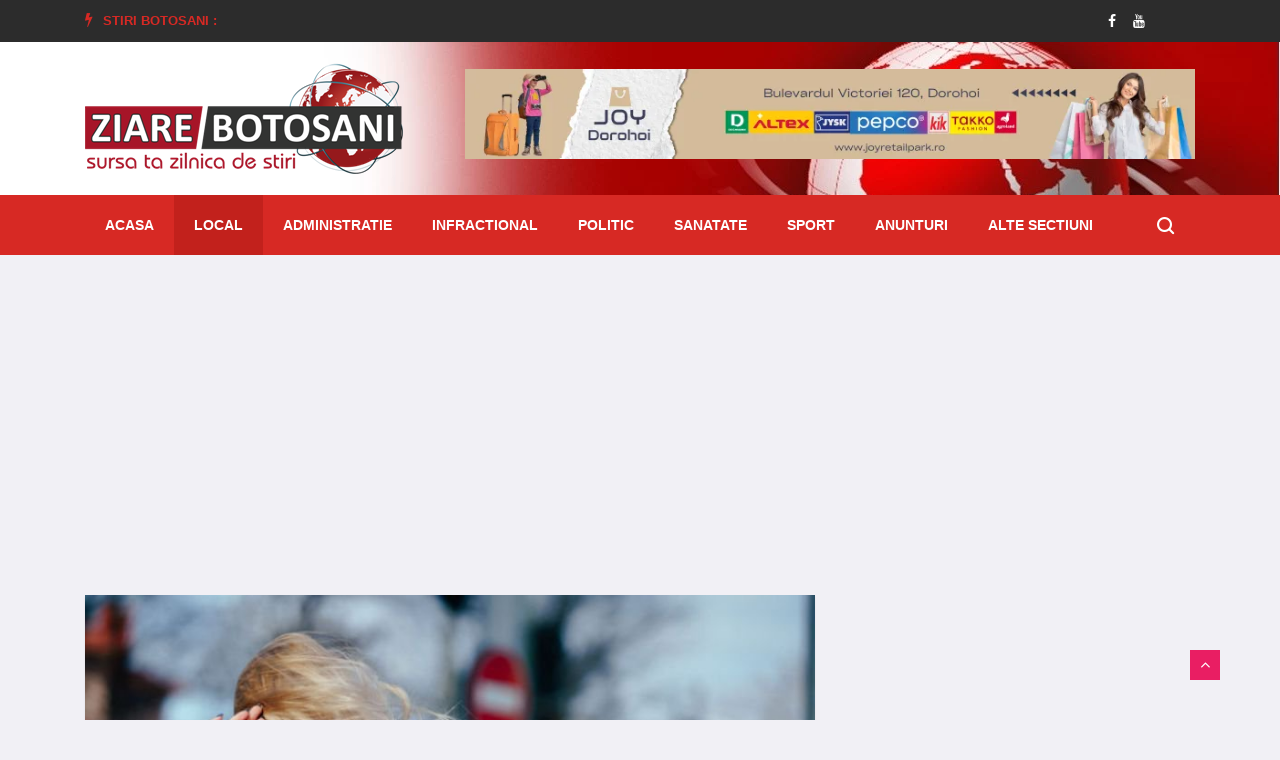

--- FILE ---
content_type: text/html; charset=utf-8
request_url: https://www.ziarebotosani.ro/local/alerta-meteo-cod-galben-de-vijelie-in-urmatoarele-ore
body_size: 17045
content:


<!doctype html>
<html lang="en">

<head>
    <!-- Basic Page Needs =====================================-->
    <meta charset="utf-8">

    <!-- Mobile Specific Metas ================================-->
    <meta http-equiv="X-UA-Compatible" content="IE=edge">
    <meta name="viewport" content="width=device-width, initial-scale=1, shrink-to-fit=no">

    <!-- Site Title- -->
    <title>Alertă meteo COD GALBEN de vijelie în următoarele ore - Stiri Botosani | Ziare Botosani</title>
    <meta name="title" content="Alertă meteo COD GALBEN de vijelie în următoarele ore - Stiri Botosani | Ziare Botosani"/>
    <meta name="description" content="Administraţia Naţională de Meteorologie a emis avertizare cod galben de v&amp;acirc;nt puternic pentru județul Botoșani, p&amp;acirc;nă &amp;icirc;n această se.."/>
    <meta name="keywords" content="stiri, vijelie, intensificări, Alertă meteo, vânt, județul Botoșani, COD GALBEN, ATENȚIE"/>
    <link rel="alternate" href="https://www.ziarebotosani.ro/" hreflang="ro"/>
    
    
    <link rel="shortcut icon" href="/media/WEBP/ff/7531f8/defaultv3/images/favicon_zbt.webp"/>
    <link rel='next' title='Contact' href='/contact'/>

    <meta property='fb:app_id' content='689009144562702'/>
    <meta property='og:locale' content='ro_RO'/>
    <meta property="og:url" content="https://www.ziarebotosani.ro/local/alerta-meteo-cod-galben-de-vijelie-in-urmatoarele-ore"/>
    
        <meta property="og:type" content="article"/>
        <meta property="og:title" content="Alertă meteo COD GALBEN de vijelie în următoarele ore"/>
        <meta property="og:image" content="https://www.ziarebotosani.ro/media/uploads/news/2023/02/21/vant.jpg"/>
        <meta property="og:image:alt" content="Alertă meteo COD GALBEN de …">
        <meta property="og:description" content="Administraţia Naţională de Meteorologie a emis avertizare cod galben de v&amp;acirc;nt puternic pentru județul Botoșani, p&amp;acirc;nă &amp;icirc;n această se.."/>
        <meta property="og:site_name" content="Stiri Botosani | Ziare Botosani"/>
        <meta property="article:published_time" content="2023-02-21T09:16:00+00:00"/>
        <meta property="article:modified_time" content="2023-02-21T09:21:49.910551+00:00"/>
        <meta property="article:publisher" content="https://www.facebook.com/BotosaniZiareBotosani/"/>
        
            <meta property="article:section" content="Local"/>
        
        
            <meta property="article:tag" content="stiri"/>
        
            <meta property="article:tag" content="vijelie"/>
        
            <meta property="article:tag" content="intensificări"/>
        
            <meta property="article:tag" content="Alertă meteo"/>
        
            <meta property="article:tag" content="vânt"/>
        
            <meta property="article:tag" content="județul Botoșani"/>
        
            <meta property="article:tag" content="COD GALBEN"/>
        
            <meta property="article:tag" content="ATENȚIE"/>
        
    
    
    
    
    
    
    
    
    
    


    <link rel="stylesheet" href="/static/CACHE/css/output.5b801f90a0d5.css" type="text/css">
    <link href="https://fonts.googleapis.com/css2?family=Roboto:wght@400;500;700;900&display=swap" rel="stylesheet" as="font" crossorigin="">

    <!-- HTML5 shim and Respond.js IE8 support of HTML5 elements and media queries -->
    <!-- WARNING: Respond.js doesn't work if you view the page via file:// -->
    <!--[if lt IE 9]>
    <script src="https://oss.maxcdn.com/html5shiv/3.7.2/html5shiv.min.js"></script>
    <script src="https://oss.maxcdn.com/respond/1.4.2/respond.min.js"></script>
    <![endif]-->

    
    <link rel='stylesheet' id='fancybox-css' href='/static/defaultv3/plugins/fancybox/css/jquery.fancybox.min.css' type='text/css' media='all'/>


</head>

<body class="body-color">

<div id="fb-root"></div>
<script async defer crossorigin="anonymous" src="https://connect.facebook.net/ro_RO/sdk.js#xfbml=1&autoLogAppEvents=1&version=v7.0&appId=689009144562702" type="67f71cddc4093821741b3853-text/javascript"></script>


    <section class="top-bar v4">
        <div class="container">
            <div class="row">
                <div class="col-lg-9 align-self-center">
                    <div class="ts-breaking-news clearfix">
                        <h2 class="breaking-title float-left"><i class="fa fa-bolt"></i> Stiri Botosani :</h2>
                        <div class="breaking-news-content float-left" id="breaking_slider1">
                            
                                <div class="breaking-post-content slick-slide">
                                    <p>
                                        <a href="/politic/proiecte-30-de-milioane-de-euro-aprobat-judet-botosani-stiri"><i class="fa fa-bolt"></i> Proiecte, 30 de milioane de euro, aprobat, județ, Botoșani, stiri</a>
                                    </p>
                                </div>
                            
                                <div class="breaking-post-content slick-slide">
                                    <p>
                                        <a href="/infractional/accident-la-flamanzi-autoturism-rasturnat-soferul-a-refuzat-testarea-pentru-alcool"><i class="fa fa-bolt"></i> Accident la Flămânzi: autoturism răsturnat, șoferul a refuzat testarea pentru alcool</a>
                                    </p>
                                </div>
                            
                                <div class="breaking-post-content slick-slide">
                                    <p>
                                        <a href="/local/ajpis-botosani-a-alimentat-peste-28000-de-conturi-pentru-plata-facturilor-la-energie"><i class="fa fa-bolt"></i> AJPIS Botoșani a alimentat peste 28.000 de conturi pentru plata facturilor la energie</a>
                                    </p>
                                </div>
                            
                                <div class="breaking-post-content slick-slide">
                                    <p>
                                        <a href="/infractional/retinut-pentru-24-de-ore-dupa-ce-a-talharit-si-batut-un-barbat-chiar-in-propria-locuinta"><i class="fa fa-bolt"></i> Reținut pentru 24 de ore după ce a tâlhărit și bătut un bărbat chiar în propria locuință</a>
                                    </p>
                                </div>
                            
                                <div class="breaking-post-content slick-slide">
                                    <p>
                                        <a href="/infractional/arestat-pentru-30-de-zile-dupa-ce-si-a-agresat-fizic-cei-doi-copii-minori"><i class="fa fa-bolt"></i> Arestat pentru 30 de zile după ce și-a agresat fizic cei doi copii minori</a>
                                    </p>
                                </div>
                            
                                <div class="breaking-post-content slick-slide">
                                    <p>
                                        <a href="/national/reguli-noi-pentru-soferi-in-2026-cine-nu-achita-amenda-in-90-de-zile-va-avea-permisul-suspendat"><i class="fa fa-bolt"></i> Reguli noi pentru șoferi în 2026. Cine nu achită amenda în 90 de zile va avea permisul suspendat</a>
                                    </p>
                                </div>
                            
                                <div class="breaking-post-content slick-slide">
                                    <p>
                                        <a href="/informatii-utile/itp-2026-masinile-care-pica-inspectia-tehnica-periodica-ce-trebuie-sa-verifice-soferii-inainte"><i class="fa fa-bolt"></i> ITP 2026. Mașinile care pică inspecția tehnică periodică. Ce trebuie să verifice șoferii înainte</a>
                                    </p>
                                </div>
                            
                                <div class="breaking-post-content slick-slide">
                                    <p>
                                        <a href="/sanatate/utilizari-surprinzatoare-ale-uleiului-de-masline-2"><i class="fa fa-bolt"></i> Utilizări surprinzătoare ale uleiului de măsline</a>
                                    </p>
                                </div>
                            
                                <div class="breaking-post-content slick-slide">
                                    <p>
                                        <a href="/local/casa-din-carasa-distrusa-intr-un-incendiu-izbucnit-din-cauza-aprinderii-focului-cu-lichide-inflamabile"><i class="fa fa-bolt"></i> Casă din Carasa distrusă într-un incendiu izbucnit din cauza aprinderii focului cu lichide inflamabile</a>
                                    </p>
                                </div>
                            
                                <div class="breaking-post-content slick-slide">
                                    <p>
                                        <a href="/local/pericolul-cosurilor-de-fum-neizolate-a-doua-locuinta-salvata-de-pompieri-intr-o-singura-zi-la-darabani"><i class="fa fa-bolt"></i> Pericolul coșurilor de fum neizolate: a doua locuință salvată de pompieri într-o singură zi la Darabani</a>
                                    </p>
                                </div>
                            
                        </div>
                    </div>
                </div>
                <!-- end col-->
                <div class="col-lg-3 text-right align-self-center">
                    <ul class="top-social">
                        <li>
                            
                            
                                <a href="https://www.facebook.com/BotosaniZiareBotosani/">
                                    <i class="fa fa-facebook"></i>
                                </a>
                            
                            
                                <a href="https://www.youtube.com/channel/UCKyylpssGik4Ah-eAwE4wCQ">
                                    <i class="fa fa-youtube"></i>
                                </a>
                            
                            
                            
                            
                        </li>
                        <li class="ts-subscribe">
                            <div class="fb-like" data-href="https://www.facebook.com/BotosaniZiareBotosani/" data-width="" data-layout="button_count" data-action="like"
                                 data-size="small" data-share="false"></div>
                        </li>
                    </ul>
                </div>
            </div>
        </div>
    </section>

    <section class="header-middle background-header">
        <div class="container">
            <div class="row">
                <div class="col-lg-4">
                    <div class="header-logo">
                        <a href="/">
                            <img src="/static/defaultv3/images/logo_zbt_new.png" alt="stiri din botosani">
                        </a>
                    </div>
                </div>
                <div class="col-lg-8 align-self-center">
                    <div class="banner-img" style="height: 100px;">
                        
                            
                                <a href="/redirecting/57" target="_blank">
                                    <img class="img-fluid" src="/media/WEBP/3e/49c4b4/media/uploads/ads/joy_dorohoi_20230804.webp" title="Nest Dorohoi"
                                         alt="ZiareBotosani.ro">
                                </a>
                            
                        
                    </div>
                </div>
                <!-- col end -->
            </div>
            <!-- row  end -->
        </div>
        <!-- container end -->
    </section>


<!-- header nav start-->
<header class="header-standerd">
    <div class="container">
        <div class="row">

            <!-- logo end-->
            <div class="col-lg-12">
                <!--nav top end-->
                <nav class="navigation ts-main-menu navigation-landscape">
                    <div class="nav-header">
                        <a class="nav-brand mobile-logo visible-xs" href="index.html">
                            <!-- <img src="images/footer_logo.png" alt=""> -->
                        </a>
                        <div class="nav-toggle"></div>
                    </div>
                    <!--nav brand end-->

                    <div class="nav-menus-wrapper clearfix">
                        <!--nav right menu start-->
                        <ul class="right-menu align-to-right">
                            <li class="header-search">
                                <div class="nav-search">
                                    <div class="nav-search-button">
                                        <i class="icon icon-search"></i>
                                    </div>
                                    <form method="get" action="/search/">
                                        <span class="nav-search-close-button" tabindex="0">✕</span>
                                        <div class="nav-search-inner">
                                            <input type="search" name="search" placeholder="Scrie cateva cuvinte despre o stire si apasa ENTER">
                                        </div>
                                    </form>
                                </div>
                            </li>
                        </ul>
                        <!--nav right menu end-->

                        <!-- nav menu start-->
                        <ul class="nav-menu">
                            <li class="">
                                <a href="/">Acasa</a>
                            </li>
                            
                                
                                    <li class="active">
                                        <a href="/local/">Local</a>
                                    </li>
                                
                            
                                
                                    <li class="">
                                        <a href="/administratie/">Administratie</a>
                                    </li>
                                
                            
                                
                                    <li class="">
                                        <a href="/infractional/">Infractional</a>
                                    </li>
                                
                            
                                
                                    <li class="">
                                        <a href="/politic/">Politic</a>
                                    </li>
                                
                            
                                
                                    <li class="">
                                        <a href="/sanatate/">Sanatate</a>
                                    </li>
                                
                            
                                
                                    <li class="">
                                        <a href="/sport/">Sport</a>
                                    </li>
                                
                            
                                
                                    <li class="">
                                        <a href="/anunturi/">Anunturi</a>
                                    </li>
                                
                            
                                
                            
                                
                            
                                
                            
                                
                            
                                
                            
                                
                            
                                
                            
                                
                            
                                
                            
                            <li>
                                <a href="#">Alte sectiuni</a>
                                <div class="megamenu-panel">
                                    <div class="megamenu-tabs">
                                        <ul class="megamenu-tabs-nav">
                                            
                                                <li class="active">
                                                    <a href="/national/">National</a>
                                                </li>
                                            
                                                <li >
                                                    <a href="/monden/">Monden</a>
                                                </li>
                                            
                                                <li >
                                                    <a href="/cultura/">Cultura</a>
                                                </li>
                                            
                                                <li >
                                                    <a href="/invatamant/">Invatamant</a>
                                                </li>
                                            
                                                <li >
                                                    <a href="/evenimente/">Evenimente</a>
                                                </li>
                                            
                                                <li >
                                                    <a href="/informatii-utile/">Informatii Utile</a>
                                                </li>
                                            
                                                <li >
                                                    <a href="/social/">Social</a>
                                                </li>
                                            
                                                <li >
                                                    <a href="/international/">International</a>
                                                </li>
                                            
                                                <li >
                                                    <a href="/economic/">Economic</a>
                                                </li>
                                            
                                        </ul>
                                        
                                            <div class="megamenu-tabs-pane active">
                                                <div class="row">
                                                    
                                                        <div class="col-12 col-lg-4">
                                                            <div class="item">

                                                                <div class="ts-post-thumb">
                                                                    <a class="post-cat ts-blue-dark-bg" href="/national/reguli-noi-pentru-soferi-in-2026-cine-nu-achita-amenda-in-90-de-zile-va-avea-permisul-suspendat">National</a>
                                                                    <a href="/national/reguli-noi-pentru-soferi-in-2026-cine-nu-achita-amenda-in-90-de-zile-va-avea-permisul-suspendat">
                                                                        <img class="img-fluid" src="/media/cache/uploads/news/2026/01/21/3.jpg.251x165_q85_crop.jpg"
                                                                             alt="Reguli noi pentru șoferi în …">
                                                                    </a>
                                                                </div>
                                                                <div class="post-content">
                                                                    <h3 class="post-title">
                                                                        <a href="/national/reguli-noi-pentru-soferi-in-2026-cine-nu-achita-amenda-in-90-de-zile-va-avea-permisul-suspendat">Reguli noi pentru șoferi în 2026. Cine nu achită amenda …</a>
                                                                    </h3>
                                                                </div>
                                                            </div>
                                                        </div>
                                                    
                                                        <div class="col-12 col-lg-4">
                                                            <div class="item">

                                                                <div class="ts-post-thumb">
                                                                    <a class="post-cat ts-blue-dark-bg" href="/national/ger-extrem-in-romania-anm-anunta-cod-galben-de-frig-sever-pana-pe-21-ianuarie">National</a>
                                                                    <a href="/national/ger-extrem-in-romania-anm-anunta-cod-galben-de-frig-sever-pana-pe-21-ianuarie">
                                                                        <img class="img-fluid" src="/media/cache/uploads/news/2026/01/19/frig.jpg.251x165_q85_crop.jpg"
                                                                             alt="Ger extrem în România: ANM …">
                                                                    </a>
                                                                </div>
                                                                <div class="post-content">
                                                                    <h3 class="post-title">
                                                                        <a href="/national/ger-extrem-in-romania-anm-anunta-cod-galben-de-frig-sever-pana-pe-21-ianuarie">Ger extrem în România: ANM anunță cod galben de frig …</a>
                                                                    </h3>
                                                                </div>
                                                            </div>
                                                        </div>
                                                    
                                                        <div class="col-12 col-lg-4">
                                                            <div class="item">

                                                                <div class="ts-post-thumb">
                                                                    <a class="post-cat ts-blue-dark-bg" href="/national/horoscopul-saptamanii-19-25-ianuarie-transformari-majore-sub-influenta-varsatorului">National</a>
                                                                    <a href="/national/horoscopul-saptamanii-19-25-ianuarie-transformari-majore-sub-influenta-varsatorului">
                                                                        <img class="img-fluid" src="/media/cache/uploads/news/2026/01/19/9.jpg.251x165_q85_crop.jpg"
                                                                             alt="Horoscopul săptămânii 19-25 ianuarie: Transformări …">
                                                                    </a>
                                                                </div>
                                                                <div class="post-content">
                                                                    <h3 class="post-title">
                                                                        <a href="/national/horoscopul-saptamanii-19-25-ianuarie-transformari-majore-sub-influenta-varsatorului">Horoscopul săptămânii 19-25 ianuarie: Transformări majore sub influența Vărsătorului</a>
                                                                    </h3>
                                                                </div>
                                                            </div>
                                                        </div>
                                                    
                                                        <div class="col-12 col-lg-4">
                                                            <div class="item">

                                                                <div class="ts-post-thumb">
                                                                    <a class="post-cat ts-blue-dark-bg" href="/national/politistii-locali-vor-utiliza-camere-foto-video-audio-portabile-cetatenii-pot-fi-inregistrati-nicusor-dan-a-promulgat-legea">National</a>
                                                                    <a href="/national/politistii-locali-vor-utiliza-camere-foto-video-audio-portabile-cetatenii-pot-fi-inregistrati-nicusor-dan-a-promulgat-legea">
                                                                        <img class="img-fluid" src="/media/cache/uploads/news/2026/01/18/5.jpeg.251x165_q85_crop.jpg"
                                                                             alt="Poliţiştii locali vor utiliza camere …">
                                                                    </a>
                                                                </div>
                                                                <div class="post-content">
                                                                    <h3 class="post-title">
                                                                        <a href="/national/politistii-locali-vor-utiliza-camere-foto-video-audio-portabile-cetatenii-pot-fi-inregistrati-nicusor-dan-a-promulgat-legea">Poliţiştii locali vor utiliza camere foto-video-audio portabile. Cetăţenii pot fi …</a>
                                                                    </h3>
                                                                </div>
                                                            </div>
                                                        </div>
                                                    
                                                        <div class="col-12 col-lg-4">
                                                            <div class="item">

                                                                <div class="ts-post-thumb">
                                                                    <a class="post-cat ts-blue-dark-bg" href="/national/atentie-la-turturii-care-cad-de-pe-cladiri-o-femeie-s-a-ales-cu-15-copci-dupa-ce-a-fost-lovita">National</a>
                                                                    <a href="/national/atentie-la-turturii-care-cad-de-pe-cladiri-o-femeie-s-a-ales-cu-15-copci-dupa-ce-a-fost-lovita">
                                                                        <img class="img-fluid" src="/media/cache/uploads/news/2026/01/18/3.jpg.251x165_q85_crop.jpg"
                                                                             alt="Atenție, la țurțurii care cad …">
                                                                    </a>
                                                                </div>
                                                                <div class="post-content">
                                                                    <h3 class="post-title">
                                                                        <a href="/national/atentie-la-turturii-care-cad-de-pe-cladiri-o-femeie-s-a-ales-cu-15-copci-dupa-ce-a-fost-lovita">Atenție, la țurțurii care cad de pe clădiri! O femeie …</a>
                                                                    </h3>
                                                                </div>
                                                            </div>
                                                        </div>
                                                    
                                                        <div class="col-12 col-lg-4">
                                                            <div class="item">

                                                                <div class="ts-post-thumb">
                                                                    <a class="post-cat ts-blue-dark-bg" href="/national/codul-galben-de-ger-pentru-judetul-botosani-a-fost-prelungit">National</a>
                                                                    <a href="/national/codul-galben-de-ger-pentru-judetul-botosani-a-fost-prelungit">
                                                                        <img class="img-fluid" src="/media/cache/uploads/news/2026/01/17/hrt.jpg.251x165_q85_crop.jpg"
                                                                             alt="CODUL GALBEN de ger pentru …">
                                                                    </a>
                                                                </div>
                                                                <div class="post-content">
                                                                    <h3 class="post-title">
                                                                        <a href="/national/codul-galben-de-ger-pentru-judetul-botosani-a-fost-prelungit">CODUL GALBEN de ger pentru județul Botoșani a fost prelungit</a>
                                                                    </h3>
                                                                </div>
                                                            </div>
                                                        </div>
                                                    
                                                </div>
                                            </div>
                                        
                                            <div class="megamenu-tabs-pane ">
                                                <div class="row">
                                                    
                                                        <div class="col-12 col-lg-4">
                                                            <div class="item">

                                                                <div class="ts-post-thumb">
                                                                    <a class="post-cat ts-pink-bg" href="/monden/mapn-isi-face-emisiune-online-10-vedete-vor-merge-la-reality-show-ul-armata-influencerilor">Monden</a>
                                                                    <a href="/monden/mapn-isi-face-emisiune-online-10-vedete-vor-merge-la-reality-show-ul-armata-influencerilor">
                                                                        <img class="img-fluid" src="/media/cache/uploads/news/2026/01/17/5.jpg.251x165_q85_crop.jpg"
                                                                             alt="MApN își face emisiune online. …">
                                                                    </a>
                                                                </div>
                                                                <div class="post-content">
                                                                    <h3 class="post-title">
                                                                        <a href="/monden/mapn-isi-face-emisiune-online-10-vedete-vor-merge-la-reality-show-ul-armata-influencerilor">MApN își face emisiune online. 10 vedete vor merge la …</a>
                                                                    </h3>
                                                                </div>
                                                            </div>
                                                        </div>
                                                    
                                                        <div class="col-12 col-lg-4">
                                                            <div class="item">

                                                                <div class="ts-post-thumb">
                                                                    <a class="post-cat ts-pink-bg" href="/monden/dan-negru-se-pregateste-de-craciun-regele-revelioanelor-vine-cu-o-mare-surpriza-pentru-telespectatorii-romani">Monden</a>
                                                                    <a href="/monden/dan-negru-se-pregateste-de-craciun-regele-revelioanelor-vine-cu-o-mare-surpriza-pentru-telespectatorii-romani">
                                                                        <img class="img-fluid" src="/media/cache/uploads/news/2025/12/24/5.jpg.251x165_q85_crop.jpg"
                                                                             alt="Dan Negru se pregătește de …">
                                                                    </a>
                                                                </div>
                                                                <div class="post-content">
                                                                    <h3 class="post-title">
                                                                        <a href="/monden/dan-negru-se-pregateste-de-craciun-regele-revelioanelor-vine-cu-o-mare-surpriza-pentru-telespectatorii-romani">Dan Negru se pregătește de Crăciun. „Regele Revelioanelor” vine cu …</a>
                                                                    </h3>
                                                                </div>
                                                            </div>
                                                        </div>
                                                    
                                                        <div class="col-12 col-lg-4">
                                                            <div class="item">

                                                                <div class="ts-post-thumb">
                                                                    <a class="post-cat ts-pink-bg" href="/monden/theo-rose-pleaca-de-la-vocea-romaniei-a-intrerupt-contractul-cu-pro-tv-se-opreste-pentru-mine-exact-acolo-unde-trebuia">Monden</a>
                                                                    <a href="/monden/theo-rose-pleaca-de-la-vocea-romaniei-a-intrerupt-contractul-cu-pro-tv-se-opreste-pentru-mine-exact-acolo-unde-trebuia">
                                                                        <img class="img-fluid" src="/media/cache/uploads/news/2025/12/23/8.jpg.251x165_q85_crop.jpg"
                                                                             alt="Theo Rose pleacă de la …">
                                                                    </a>
                                                                </div>
                                                                <div class="post-content">
                                                                    <h3 class="post-title">
                                                                        <a href="/monden/theo-rose-pleaca-de-la-vocea-romaniei-a-intrerupt-contractul-cu-pro-tv-se-opreste-pentru-mine-exact-acolo-unde-trebuia">Theo Rose pleacă de la Vocea României. A întrerupt contractul …</a>
                                                                    </h3>
                                                                </div>
                                                            </div>
                                                        </div>
                                                    
                                                        <div class="col-12 col-lg-4">
                                                            <div class="item">

                                                                <div class="ts-post-thumb">
                                                                    <a class="post-cat ts-pink-bg" href="/monden/actrita-marinela-chelaru-a-murit-la-varsta-de-66-de-ani">Monden</a>
                                                                    <a href="/monden/actrita-marinela-chelaru-a-murit-la-varsta-de-66-de-ani">
                                                                        <img class="img-fluid" src="/media/cache/uploads/news/2025/10/11/marinela-chelaru.jpg.251x165_q85_crop.jpg"
                                                                             alt="Actrița Marinela Chelaru a murit, …">
                                                                    </a>
                                                                </div>
                                                                <div class="post-content">
                                                                    <h3 class="post-title">
                                                                        <a href="/monden/actrita-marinela-chelaru-a-murit-la-varsta-de-66-de-ani">Actrița Marinela Chelaru a murit, la vârsta de 66 de …</a>
                                                                    </h3>
                                                                </div>
                                                            </div>
                                                        </div>
                                                    
                                                        <div class="col-12 col-lg-4">
                                                            <div class="item">

                                                                <div class="ts-post-thumb">
                                                                    <a class="post-cat ts-pink-bg" href="/monden/13-artisti-de-muzica-populara-condamnati-la-inchisoare-cu-suspendare-sunt-acuzati-ca-au-inselat-statul-in-timpul-pandemiei-covid">Monden</a>
                                                                    <a href="/monden/13-artisti-de-muzica-populara-condamnati-la-inchisoare-cu-suspendare-sunt-acuzati-ca-au-inselat-statul-in-timpul-pandemiei-covid">
                                                                        <img class="img-fluid" src="/media/cache/uploads/news/2025/08/25/8.jpg.251x165_q85_crop.jpg"
                                                                             alt="13 artiști de muzică populară …">
                                                                    </a>
                                                                </div>
                                                                <div class="post-content">
                                                                    <h3 class="post-title">
                                                                        <a href="/monden/13-artisti-de-muzica-populara-condamnati-la-inchisoare-cu-suspendare-sunt-acuzati-ca-au-inselat-statul-in-timpul-pandemiei-covid">13 artiști de muzică populară condamnați la închisoare cu suspendare …</a>
                                                                    </h3>
                                                                </div>
                                                            </div>
                                                        </div>
                                                    
                                                        <div class="col-12 col-lg-4">
                                                            <div class="item">

                                                                <div class="ts-post-thumb">
                                                                    <a class="post-cat ts-pink-bg" href="/monden/asia-express-2025-porneste-in-forta-cand-incepe-show-ul-pe-antena-1-si-cine-sunt-concurentii">Monden</a>
                                                                    <a href="/monden/asia-express-2025-porneste-in-forta-cand-incepe-show-ul-pe-antena-1-si-cine-sunt-concurentii">
                                                                        <img class="img-fluid" src="/media/cache/uploads/news/2025/08/13/2.jpg.251x165_q85_crop.jpg"
                                                                             alt="Asia Express 2025 pornește în …">
                                                                    </a>
                                                                </div>
                                                                <div class="post-content">
                                                                    <h3 class="post-title">
                                                                        <a href="/monden/asia-express-2025-porneste-in-forta-cand-incepe-show-ul-pe-antena-1-si-cine-sunt-concurentii">Asia Express 2025 pornește în forță. Când începe show-ul pe …</a>
                                                                    </h3>
                                                                </div>
                                                            </div>
                                                        </div>
                                                    
                                                </div>
                                            </div>
                                        
                                            <div class="megamenu-tabs-pane ">
                                                <div class="row">
                                                    
                                                        <div class="col-12 col-lg-4">
                                                            <div class="item">

                                                                <div class="ts-post-thumb">
                                                                    <a class="post-cat ts-blue-dark-bg" href="/cultura/multumiri-adresate-sponsorilor-si-partenerilor-care-au-sustinut-organizarea-evenimentului-zilele-eminescu-ziua-culturii-nationale">Cultura</a>
                                                                    <a href="/cultura/multumiri-adresate-sponsorilor-si-partenerilor-care-au-sustinut-organizarea-evenimentului-zilele-eminescu-ziua-culturii-nationale">
                                                                        <img class="img-fluid" src="/media/cache/uploads/news/2026/01/21/1.jpg.251x165_q85_crop.jpg"
                                                                             alt="Mulțumiri adresate sponsorilor și partenerilor …">
                                                                    </a>
                                                                </div>
                                                                <div class="post-content">
                                                                    <h3 class="post-title">
                                                                        <a href="/cultura/multumiri-adresate-sponsorilor-si-partenerilor-care-au-sustinut-organizarea-evenimentului-zilele-eminescu-ziua-culturii-nationale">Mulțumiri adresate sponsorilor și partenerilor care au susținut organizarea evenimentului …</a>
                                                                    </h3>
                                                                </div>
                                                            </div>
                                                        </div>
                                                    
                                                        <div class="col-12 col-lg-4">
                                                            <div class="item">

                                                                <div class="ts-post-thumb">
                                                                    <a class="post-cat ts-blue-dark-bg" href="/cultura/invitatie-la-teatru-ursul-pacalit-de-vulpe-spectacol-recomandat-prescolarilor-si-scolarilor-mici">Cultura</a>
                                                                    <a href="/cultura/invitatie-la-teatru-ursul-pacalit-de-vulpe-spectacol-recomandat-prescolarilor-si-scolarilor-mici">
                                                                        <img class="img-fluid" src="/media/cache/uploads/news/2026/01/20/afis-ursul-pacalit-de-vulpe-2019.jpg.251x165_q85_crop.jpg"
                                                                             alt="Invitație la teatru! „Ursul păcălit …">
                                                                    </a>
                                                                </div>
                                                                <div class="post-content">
                                                                    <h3 class="post-title">
                                                                        <a href="/cultura/invitatie-la-teatru-ursul-pacalit-de-vulpe-spectacol-recomandat-prescolarilor-si-scolarilor-mici">Invitație la teatru! „Ursul păcălit de vulpe” – spectacol recomandat …</a>
                                                                    </h3>
                                                                </div>
                                                            </div>
                                                        </div>
                                                    
                                                        <div class="col-12 col-lg-4">
                                                            <div class="item">

                                                                <div class="ts-post-thumb">
                                                                    <a class="post-cat ts-blue-dark-bg" href="/cultura/zilele-eminescu-ziua-culturii-nationale-editia-2026-foto">Cultura</a>
                                                                    <a href="/cultura/zilele-eminescu-ziua-culturii-nationale-editia-2026-foto">
                                                                        <img class="img-fluid" src="/media/cache/uploads/news/2026/01/18/expoztie.jpeg.251x165_q85_crop.jpg"
                                                                             alt="Zilele Eminescu – Ziua Culturii …">
                                                                    </a>
                                                                </div>
                                                                <div class="post-content">
                                                                    <h3 class="post-title">
                                                                        <a href="/cultura/zilele-eminescu-ziua-culturii-nationale-editia-2026-foto">Zilele Eminescu – Ziua Culturii Naționale, ediția 2026 - FOTO</a>
                                                                    </h3>
                                                                </div>
                                                            </div>
                                                        </div>
                                                    
                                                        <div class="col-12 col-lg-4">
                                                            <div class="item">

                                                                <div class="ts-post-thumb">
                                                                    <a class="post-cat ts-blue-dark-bg" href="/cultura/atelierele-de-pictura-pe-sticla-dimineti-de-ianuarie-la-muzeu">Cultura</a>
                                                                    <a href="/cultura/atelierele-de-pictura-pe-sticla-dimineti-de-ianuarie-la-muzeu">
                                                                        <img class="img-fluid" src="/media/cache/uploads/news/2026/01/16/presentation1.jpg.251x165_q85_crop.jpg"
                                                                             alt="Atelierele de pictură pe sticlă …">
                                                                    </a>
                                                                </div>
                                                                <div class="post-content">
                                                                    <h3 class="post-title">
                                                                        <a href="/cultura/atelierele-de-pictura-pe-sticla-dimineti-de-ianuarie-la-muzeu">Atelierele de pictură pe sticlă „Dimineți de ianuarie la muzeu”</a>
                                                                    </h3>
                                                                </div>
                                                            </div>
                                                        </div>
                                                    
                                                        <div class="col-12 col-lg-4">
                                                            <div class="item">

                                                                <div class="ts-post-thumb">
                                                                    <a class="post-cat ts-blue-dark-bg" href="/cultura/cerc-de-lectura-si-intalnirea-cu-autoarea-adina-rosetti">Cultura</a>
                                                                    <a href="/cultura/cerc-de-lectura-si-intalnirea-cu-autoarea-adina-rosetti">
                                                                        <img class="img-fluid" src="/media/cache/uploads/news/2026/01/12/3.jpg.251x165_q85_crop.jpg"
                                                                             alt="Cerc de lectură și întâlnirea …">
                                                                    </a>
                                                                </div>
                                                                <div class="post-content">
                                                                    <h3 class="post-title">
                                                                        <a href="/cultura/cerc-de-lectura-si-intalnirea-cu-autoarea-adina-rosetti">Cerc de lectură și întâlnirea cu autoarea Adina Rosetti</a>
                                                                    </h3>
                                                                </div>
                                                            </div>
                                                        </div>
                                                    
                                                        <div class="col-12 col-lg-4">
                                                            <div class="item">

                                                                <div class="ts-post-thumb">
                                                                    <a class="post-cat ts-blue-dark-bg" href="/cultura/muzeul-judetean-botosani-gazduieste-expozitia-de-grafica-ilustratii-eminesciene">Cultura</a>
                                                                    <a href="/cultura/muzeul-judetean-botosani-gazduieste-expozitia-de-grafica-ilustratii-eminesciene">
                                                                        <img class="img-fluid" src="/media/cache/uploads/news/2026/01/10/afis_ilustratii_eminesciene.jpg.251x165_q85_crop.jpg"
                                                                             alt="Muzeul Județean Botoșani găzduiește expoziția …">
                                                                    </a>
                                                                </div>
                                                                <div class="post-content">
                                                                    <h3 class="post-title">
                                                                        <a href="/cultura/muzeul-judetean-botosani-gazduieste-expozitia-de-grafica-ilustratii-eminesciene">Muzeul Județean Botoșani găzduiește expoziția de grafică „Ilustrații eminesciene”</a>
                                                                    </h3>
                                                                </div>
                                                            </div>
                                                        </div>
                                                    
                                                </div>
                                            </div>
                                        
                                            <div class="megamenu-tabs-pane ">
                                                <div class="row">
                                                    
                                                        <div class="col-12 col-lg-4">
                                                            <div class="item">

                                                                <div class="ts-post-thumb">
                                                                    <a class="post-cat ts-blue-dark-bg" href="/invatamant/elevii-revin-la-ore-joi-8-ianuarie-cand-vor-avea-urmatoarea-vacanta-calendarul-anului-scolar-2025-2026">Invatamant</a>
                                                                    <a href="/invatamant/elevii-revin-la-ore-joi-8-ianuarie-cand-vor-avea-urmatoarea-vacanta-calendarul-anului-scolar-2025-2026">
                                                                        <img class="img-fluid" src="/media/cache/uploads/news/2026/01/08/1.jpg.251x165_q85_crop.jpg"
                                                                             alt="Elevii revin la ore, joi, …">
                                                                    </a>
                                                                </div>
                                                                <div class="post-content">
                                                                    <h3 class="post-title">
                                                                        <a href="/invatamant/elevii-revin-la-ore-joi-8-ianuarie-cand-vor-avea-urmatoarea-vacanta-calendarul-anului-scolar-2025-2026">Elevii revin la ore, joi, 8 ianuarie. Când vor avea …</a>
                                                                    </h3>
                                                                </div>
                                                            </div>
                                                        </div>
                                                    
                                                        <div class="col-12 col-lg-4">
                                                            <div class="item">

                                                                <div class="ts-post-thumb">
                                                                    <a class="post-cat ts-blue-dark-bg" href="/invatamant/proiect-de-parteneriat-educational-craciunul-vine-cu-prieteni-noi">Invatamant</a>
                                                                    <a href="/invatamant/proiect-de-parteneriat-educational-craciunul-vine-cu-prieteni-noi">
                                                                        <img class="img-fluid" src="/media/cache/uploads/news/2025/12/17/3.jpeg.251x165_q85_crop.jpg"
                                                                             alt="Proiect de parteneriat educațional „Crăciunul …">
                                                                    </a>
                                                                </div>
                                                                <div class="post-content">
                                                                    <h3 class="post-title">
                                                                        <a href="/invatamant/proiect-de-parteneriat-educational-craciunul-vine-cu-prieteni-noi">Proiect de parteneriat educațional „Crăciunul vine cu prieteni noi”</a>
                                                                    </h3>
                                                                </div>
                                                            </div>
                                                        </div>
                                                    
                                                        <div class="col-12 col-lg-4">
                                                            <div class="item">

                                                                <div class="ts-post-thumb">
                                                                    <a class="post-cat ts-blue-dark-bg" href="/invatamant/activitate-informativ-preventiva-desfasurata-de-politistii-biroului-judetean-de-politie-transporturi">Invatamant</a>
                                                                    <a href="/invatamant/activitate-informativ-preventiva-desfasurata-de-politistii-biroului-judetean-de-politie-transporturi">
                                                                        <img class="img-fluid" src="/media/cache/uploads/news/2025/12/17/2_YEKM6aH.jpeg.251x165_q85_crop.jpg"
                                                                             alt="Activitate informativ preventivă desfăsurată de …">
                                                                    </a>
                                                                </div>
                                                                <div class="post-content">
                                                                    <h3 class="post-title">
                                                                        <a href="/invatamant/activitate-informativ-preventiva-desfasurata-de-politistii-biroului-judetean-de-politie-transporturi">Activitate informativ preventivă desfăsurată de polițiștii Biroului Județean de Poliție …</a>
                                                                    </h3>
                                                                </div>
                                                            </div>
                                                        </div>
                                                    
                                                        <div class="col-12 col-lg-4">
                                                            <div class="item">

                                                                <div class="ts-post-thumb">
                                                                    <a class="post-cat ts-blue-dark-bg" href="/invatamant/rotary-club-botosani-anunta-castigatorii-burselor-scolare-prof-dr-constantin-manolache-oferite-pentru-anul-scolar-anul-2025-2026">Invatamant</a>
                                                                    <a href="/invatamant/rotary-club-botosani-anunta-castigatorii-burselor-scolare-prof-dr-constantin-manolache-oferite-pentru-anul-scolar-anul-2025-2026">
                                                                        <img class="img-fluid" src="/media/cache/uploads/news/2025/12/13/img-20251212-wa0054.jpg.251x165_q85_crop.jpg"
                                                                             alt="ROTARY CLUB BOTOȘANI anunță câștigătorii …">
                                                                    </a>
                                                                </div>
                                                                <div class="post-content">
                                                                    <h3 class="post-title">
                                                                        <a href="/invatamant/rotary-club-botosani-anunta-castigatorii-burselor-scolare-prof-dr-constantin-manolache-oferite-pentru-anul-scolar-anul-2025-2026">ROTARY CLUB BOTOȘANI anunță câștigătorii Burselor școlare „Prof. dr. Constantin …</a>
                                                                    </h3>
                                                                </div>
                                                            </div>
                                                        </div>
                                                    
                                                        <div class="col-12 col-lg-4">
                                                            <div class="item">

                                                                <div class="ts-post-thumb">
                                                                    <a class="post-cat ts-blue-dark-bg" href="/invatamant/elevii-de-la-scoala-gimnaziala-nr-13-botosani-se-pregatesc-la-biblioteca-judeteana-pentru-viitorul-inedit">Invatamant</a>
                                                                    <a href="/invatamant/elevii-de-la-scoala-gimnaziala-nr-13-botosani-se-pregatesc-la-biblioteca-judeteana-pentru-viitorul-inedit">
                                                                        <img class="img-fluid" src="/media/cache/uploads/news/2025/12/11/1.jpg.251x165_q85_crop.jpg"
                                                                             alt="Elevii de la Școala Gimnazială …">
                                                                    </a>
                                                                </div>
                                                                <div class="post-content">
                                                                    <h3 class="post-title">
                                                                        <a href="/invatamant/elevii-de-la-scoala-gimnaziala-nr-13-botosani-se-pregatesc-la-biblioteca-judeteana-pentru-viitorul-inedit">Elevii de la Școala Gimnazială nr. 13 Botoșani, se pregătesc …</a>
                                                                    </h3>
                                                                </div>
                                                            </div>
                                                        </div>
                                                    
                                                        <div class="col-12 col-lg-4">
                                                            <div class="item">

                                                                <div class="ts-post-thumb">
                                                                    <a class="post-cat ts-blue-dark-bg" href="/invatamant/ministerul-educatiei-a-emis-ordinul-daniel-david-a-decis-ce-se-va-intampla-cu-temele-elevilor">Invatamant</a>
                                                                    <a href="/invatamant/ministerul-educatiei-a-emis-ordinul-daniel-david-a-decis-ce-se-va-intampla-cu-temele-elevilor">
                                                                        <img class="img-fluid" src="/media/cache/uploads/news/2025/12/11/4.jpg.251x165_q85_crop.jpg"
                                                                             alt="Ministerul Educației a emis ordinul. …">
                                                                    </a>
                                                                </div>
                                                                <div class="post-content">
                                                                    <h3 class="post-title">
                                                                        <a href="/invatamant/ministerul-educatiei-a-emis-ordinul-daniel-david-a-decis-ce-se-va-intampla-cu-temele-elevilor">Ministerul Educației a emis ordinul. Daniel David a decis ce …</a>
                                                                    </h3>
                                                                </div>
                                                            </div>
                                                        </div>
                                                    
                                                </div>
                                            </div>
                                        
                                            <div class="megamenu-tabs-pane ">
                                                <div class="row">
                                                    
                                                        <div class="col-12 col-lg-4">
                                                            <div class="item">

                                                                <div class="ts-post-thumb">
                                                                    <a class="post-cat ts-blue-dark-bg" href="/evenimente/targul-martisorului-editia-a-xvi-a-26-februarie-1-martie-2026-botosani">Evenimente</a>
                                                                    <a href="/evenimente/targul-martisorului-editia-a-xvi-a-26-februarie-1-martie-2026-botosani">
                                                                        <img class="img-fluid" src="/media/cache/uploads/news/2026/01/14/1_vOZN6jg.jpg.251x165_q85_crop.jpg"
                                                                             alt="Târgul Mărțișorului - ediția a …">
                                                                    </a>
                                                                </div>
                                                                <div class="post-content">
                                                                    <h3 class="post-title">
                                                                        <a href="/evenimente/targul-martisorului-editia-a-xvi-a-26-februarie-1-martie-2026-botosani">Târgul Mărțișorului - ediția a XVI-a, 26 februarie - 1 …</a>
                                                                    </h3>
                                                                </div>
                                                            </div>
                                                        </div>
                                                    
                                                        <div class="col-12 col-lg-4">
                                                            <div class="item">

                                                                <div class="ts-post-thumb">
                                                                    <a class="post-cat ts-blue-dark-bg" href="/evenimente/zilele-eminescu-ziua-culturii-nationale-la-ipotesti-botosani-programul-zilelor-de-15-si-16-ianuarie-2026">Evenimente</a>
                                                                    <a href="/evenimente/zilele-eminescu-ziua-culturii-nationale-la-ipotesti-botosani-programul-zilelor-de-15-si-16-ianuarie-2026">
                                                                        <img class="img-fluid" src="/media/cache/uploads/news/2026/01/14/zilele-eminescu-2026_botosani.jpg.251x165_q85_crop.jpg"
                                                                             alt="Zilele Eminescu – Ziua Culturii …">
                                                                    </a>
                                                                </div>
                                                                <div class="post-content">
                                                                    <h3 class="post-title">
                                                                        <a href="/evenimente/zilele-eminescu-ziua-culturii-nationale-la-ipotesti-botosani-programul-zilelor-de-15-si-16-ianuarie-2026">Zilele Eminescu – Ziua Culturii Naționale la Ipotești – Botoșani …</a>
                                                                    </h3>
                                                                </div>
                                                            </div>
                                                        </div>
                                                    
                                                        <div class="col-12 col-lg-4">
                                                            <div class="item">

                                                                <div class="ts-post-thumb">
                                                                    <a class="post-cat ts-blue-dark-bg" href="/evenimente/ziua-culturii-romane-2026-biblioteca-judeteana-mihai-eminescu-botosani">Evenimente</a>
                                                                    <a href="/evenimente/ziua-culturii-romane-2026-biblioteca-judeteana-mihai-eminescu-botosani">
                                                                        <img class="img-fluid" src="/media/cache/uploads/news/2026/01/13/afis-zcr-2026_page-0001.jpg.251x165_q85_crop.jpg"
                                                                             alt="„Ziua Culturii Române 2026” Biblioteca …">
                                                                    </a>
                                                                </div>
                                                                <div class="post-content">
                                                                    <h3 class="post-title">
                                                                        <a href="/evenimente/ziua-culturii-romane-2026-biblioteca-judeteana-mihai-eminescu-botosani">„Ziua Culturii Române 2026” Biblioteca Județeană „Mihai Eminescu” Botoșani</a>
                                                                    </h3>
                                                                </div>
                                                            </div>
                                                        </div>
                                                    
                                                        <div class="col-12 col-lg-4">
                                                            <div class="item">

                                                                <div class="ts-post-thumb">
                                                                    <a class="post-cat ts-blue-dark-bg" href="/evenimente/ateliere-pentru-elevi-si-vizite-la-scriitori-acasa-in-cadrul-evenimentului-zilele-eminescu">Evenimente</a>
                                                                    <a href="/evenimente/ateliere-pentru-elevi-si-vizite-la-scriitori-acasa-in-cadrul-evenimentului-zilele-eminescu">
                                                                        <img class="img-fluid" src="/media/cache/uploads/news/2026/01/11/5.jpg.251x165_q85_crop.jpg"
                                                                             alt="Ateliere pentru elevi și vizite …">
                                                                    </a>
                                                                </div>
                                                                <div class="post-content">
                                                                    <h3 class="post-title">
                                                                        <a href="/evenimente/ateliere-pentru-elevi-si-vizite-la-scriitori-acasa-in-cadrul-evenimentului-zilele-eminescu">Ateliere pentru elevi și vizite la scriitori acasă în cadrul …</a>
                                                                    </h3>
                                                                </div>
                                                            </div>
                                                        </div>
                                                    
                                                        <div class="col-12 col-lg-4">
                                                            <div class="item">

                                                                <div class="ts-post-thumb">
                                                                    <a class="post-cat ts-blue-dark-bg" href="/evenimente/andrei-gamart-tot-ce-ai-vazut-se-va-implini-memorialul-ipotesti-centrul-national-de-studii-mihai-eminescu-expozitie-organizata-in-cadrul-zilelor-eminescu">Evenimente</a>
                                                                    <a href="/evenimente/andrei-gamart-tot-ce-ai-vazut-se-va-implini-memorialul-ipotesti-centrul-national-de-studii-mihai-eminescu-expozitie-organizata-in-cadrul-zilelor-eminescu">
                                                                        <img class="img-fluid" src="/media/cache/uploads/news/2026/01/09/ipotesti-instagram-event.jpg.251x165_q85_crop.jpg"
                                                                             alt="ANDREI GAMARȚ – TOT CE …">
                                                                    </a>
                                                                </div>
                                                                <div class="post-content">
                                                                    <h3 class="post-title">
                                                                        <a href="/evenimente/andrei-gamart-tot-ce-ai-vazut-se-va-implini-memorialul-ipotesti-centrul-national-de-studii-mihai-eminescu-expozitie-organizata-in-cadrul-zilelor-eminescu">ANDREI GAMARȚ – TOT CE AI VĂZUT SE VA ÎMPLINI …</a>
                                                                    </h3>
                                                                </div>
                                                            </div>
                                                        </div>
                                                    
                                                        <div class="col-12 col-lg-4">
                                                            <div class="item">

                                                                <div class="ts-post-thumb">
                                                                    <a class="post-cat ts-blue-dark-bg" href="/evenimente/zilele-eminescu-ziua-culturii-nationale-editia-2026">Evenimente</a>
                                                                    <a href="/evenimente/zilele-eminescu-ziua-culturii-nationale-editia-2026">
                                                                        <img class="img-fluid" src="/media/cache/uploads/news/2026/01/08/4.jpg.251x165_q85_crop.jpg"
                                                                             alt="Zilele Eminescu – Ziua Culturii …">
                                                                    </a>
                                                                </div>
                                                                <div class="post-content">
                                                                    <h3 class="post-title">
                                                                        <a href="/evenimente/zilele-eminescu-ziua-culturii-nationale-editia-2026">Zilele Eminescu – Ziua Culturii Naționale, ediția 2026</a>
                                                                    </h3>
                                                                </div>
                                                            </div>
                                                        </div>
                                                    
                                                </div>
                                            </div>
                                        
                                            <div class="megamenu-tabs-pane ">
                                                <div class="row">
                                                    
                                                        <div class="col-12 col-lg-4">
                                                            <div class="item">

                                                                <div class="ts-post-thumb">
                                                                    <a class="post-cat ts-blue-dark-bg" href="/informatii-utile/itp-2026-masinile-care-pica-inspectia-tehnica-periodica-ce-trebuie-sa-verifice-soferii-inainte">Informatii Utile</a>
                                                                    <a href="/informatii-utile/itp-2026-masinile-care-pica-inspectia-tehnica-periodica-ce-trebuie-sa-verifice-soferii-inainte">
                                                                        <img class="img-fluid" src="/media/cache/uploads/news/2026/01/22/4.jpg.251x165_q85_crop.jpg"
                                                                             alt="ITP 2026. Mașinile care pică …">
                                                                    </a>
                                                                </div>
                                                                <div class="post-content">
                                                                    <h3 class="post-title">
                                                                        <a href="/informatii-utile/itp-2026-masinile-care-pica-inspectia-tehnica-periodica-ce-trebuie-sa-verifice-soferii-inainte">ITP 2026. Mașinile care pică inspecția tehnică periodică. Ce trebuie …</a>
                                                                    </h3>
                                                                </div>
                                                            </div>
                                                        </div>
                                                    
                                                        <div class="col-12 col-lg-4">
                                                            <div class="item">

                                                                <div class="ts-post-thumb">
                                                                    <a class="post-cat ts-blue-dark-bg" href="/informatii-utile/avertisment-privind-fraudele-in-numele-fan-courier-sau-olx-cum-vi-se-fura-banii-nu-introduceti-datele-bancare">Informatii Utile</a>
                                                                    <a href="/informatii-utile/avertisment-privind-fraudele-in-numele-fan-courier-sau-olx-cum-vi-se-fura-banii-nu-introduceti-datele-bancare">
                                                                        <img class="img-fluid" src="/media/cache/uploads/news/2026/01/21/1_yhNgyS3.jpg.251x165_q85_crop.jpg"
                                                                             alt="Avertisment privind fraudele în numele …">
                                                                    </a>
                                                                </div>
                                                                <div class="post-content">
                                                                    <h3 class="post-title">
                                                                        <a href="/informatii-utile/avertisment-privind-fraudele-in-numele-fan-courier-sau-olx-cum-vi-se-fura-banii-nu-introduceti-datele-bancare">Avertisment privind fraudele în numele Fan Courier sau OLX. Cum …</a>
                                                                    </h3>
                                                                </div>
                                                            </div>
                                                        </div>
                                                    
                                                        <div class="col-12 col-lg-4">
                                                            <div class="item">

                                                                <div class="ts-post-thumb">
                                                                    <a class="post-cat ts-blue-dark-bg" href="/informatii-utile/oare-ar-trebui-sa-incalzesc-masina-inainte-de-a-conduce-pe-temperaturi-foarte-mici-iata-ne-sfatuiesc-expertii">Informatii Utile</a>
                                                                    <a href="/informatii-utile/oare-ar-trebui-sa-incalzesc-masina-inainte-de-a-conduce-pe-temperaturi-foarte-mici-iata-ne-sfatuiesc-expertii">
                                                                        <img class="img-fluid" src="/media/cache/uploads/news/2026/01/20/1.jpg.251x165_q85_crop.jpg"
                                                                             alt="„Oare ar trebui să încălzesc …">
                                                                    </a>
                                                                </div>
                                                                <div class="post-content">
                                                                    <h3 class="post-title">
                                                                        <a href="/informatii-utile/oare-ar-trebui-sa-incalzesc-masina-inainte-de-a-conduce-pe-temperaturi-foarte-mici-iata-ne-sfatuiesc-expertii">„Oare ar trebui să încălzesc mașina înainte de a conduce …</a>
                                                                    </h3>
                                                                </div>
                                                            </div>
                                                        </div>
                                                    
                                                        <div class="col-12 col-lg-4">
                                                            <div class="item">

                                                                <div class="ts-post-thumb">
                                                                    <a class="post-cat ts-blue-dark-bg" href="/informatii-utile/recomandari-nova-apaserv-pentru-prevenirea-de-inghet-al-contoarelor-de-apa-si-al-instalatiilor-aferente-bransamentelor">Informatii Utile</a>
                                                                    <a href="/informatii-utile/recomandari-nova-apaserv-pentru-prevenirea-de-inghet-al-contoarelor-de-apa-si-al-instalatiilor-aferente-bransamentelor">
                                                                        <img class="img-fluid" src="/media/cache/uploads/news/2026/01/17/ingh.jpg.251x165_q85_crop.jpg"
                                                                             alt="Recomandări Nova Apaserv pentru prevenirea …">
                                                                    </a>
                                                                </div>
                                                                <div class="post-content">
                                                                    <h3 class="post-title">
                                                                        <a href="/informatii-utile/recomandari-nova-apaserv-pentru-prevenirea-de-inghet-al-contoarelor-de-apa-si-al-instalatiilor-aferente-bransamentelor">Recomandări Nova Apaserv pentru prevenirea de îngheț al contoarelor de …</a>
                                                                    </h3>
                                                                </div>
                                                            </div>
                                                        </div>
                                                    
                                                        <div class="col-12 col-lg-4">
                                                            <div class="item">

                                                                <div class="ts-post-thumb">
                                                                    <a class="post-cat ts-blue-dark-bg" href="/informatii-utile/termen-limita-pentru-depunerea-deconturilor-justificative-aferente-eco-schemelor-zootehnice-campania-2025">Informatii Utile</a>
                                                                    <a href="/informatii-utile/termen-limita-pentru-depunerea-deconturilor-justificative-aferente-eco-schemelor-zootehnice-campania-2025">
                                                                        <img class="img-fluid" src="/media/cache/uploads/news/2026/01/15/2_C0uomeo.jpg.251x165_q85_crop.jpg"
                                                                             alt="Termen-limită pentru depunerea deconturilor justificative …">
                                                                    </a>
                                                                </div>
                                                                <div class="post-content">
                                                                    <h3 class="post-title">
                                                                        <a href="/informatii-utile/termen-limita-pentru-depunerea-deconturilor-justificative-aferente-eco-schemelor-zootehnice-campania-2025">Termen-limită pentru depunerea deconturilor justificative aferente eco-schemelor zootehnice – Campania …</a>
                                                                    </h3>
                                                                </div>
                                                            </div>
                                                        </div>
                                                    
                                                        <div class="col-12 col-lg-4">
                                                            <div class="item">

                                                                <div class="ts-post-thumb">
                                                                    <a class="post-cat ts-blue-dark-bg" href="/informatii-utile/atentionare-itm-botosani-pentru-angajatori-masuri-de-protectie-a-salariatilor-pe-timp-de-ger">Informatii Utile</a>
                                                                    <a href="/informatii-utile/atentionare-itm-botosani-pentru-angajatori-masuri-de-protectie-a-salariatilor-pe-timp-de-ger">
                                                                        <img class="img-fluid" src="/media/cache/uploads/news/2026/01/15/reguli-angajati.jpg.251x165_q85_crop.jpg"
                                                                             alt="Atenționare ITM Botoșani pentru angajatori: …">
                                                                    </a>
                                                                </div>
                                                                <div class="post-content">
                                                                    <h3 class="post-title">
                                                                        <a href="/informatii-utile/atentionare-itm-botosani-pentru-angajatori-masuri-de-protectie-a-salariatilor-pe-timp-de-ger">Atenționare ITM Botoșani pentru angajatori: măsuri de protecție a salariaților …</a>
                                                                    </h3>
                                                                </div>
                                                            </div>
                                                        </div>
                                                    
                                                </div>
                                            </div>
                                        
                                            <div class="megamenu-tabs-pane ">
                                                <div class="row">
                                                    
                                                        <div class="col-12 col-lg-4">
                                                            <div class="item">

                                                                <div class="ts-post-thumb">
                                                                    <a class="post-cat ts-blue-dark-bg" href="/social/tinerii-invata-sa-conduca-mai-mult-decat-un-curs-o-experienta-care-ii-ajuta-pe-adolescenti-sa-isi-gaseasca-vocea">Social</a>
                                                                    <a href="/social/tinerii-invata-sa-conduca-mai-mult-decat-un-curs-o-experienta-care-ii-ajuta-pe-adolescenti-sa-isi-gaseasca-vocea">
                                                                        <img class="img-fluid" src="/media/cache/uploads/news/2026/01/21/1.jpeg.251x165_q85_crop.jpg"
                                                                             alt="„Tinerii învață să conducă”, mai …">
                                                                    </a>
                                                                </div>
                                                                <div class="post-content">
                                                                    <h3 class="post-title">
                                                                        <a href="/social/tinerii-invata-sa-conduca-mai-mult-decat-un-curs-o-experienta-care-ii-ajuta-pe-adolescenti-sa-isi-gaseasca-vocea">„Tinerii învață să conducă”, mai mult decât un curs: o …</a>
                                                                    </h3>
                                                                </div>
                                                            </div>
                                                        </div>
                                                    
                                                        <div class="col-12 col-lg-4">
                                                            <div class="item">

                                                                <div class="ts-post-thumb">
                                                                    <a class="post-cat ts-blue-dark-bg" href="/social/ajofm-botosani-transmite-locurile-de-munca-vacante-la-nivelul-judetului-botosani-19012026">Social</a>
                                                                    <a href="/social/ajofm-botosani-transmite-locurile-de-munca-vacante-la-nivelul-judetului-botosani-19012026">
                                                                        <img class="img-fluid" src="/media/cache/uploads/news/2026/01/19/2.jpg.251x165_q85_crop.jpg"
                                                                             alt="AJOFM Botoșani transmite locurile de …">
                                                                    </a>
                                                                </div>
                                                                <div class="post-content">
                                                                    <h3 class="post-title">
                                                                        <a href="/social/ajofm-botosani-transmite-locurile-de-munca-vacante-la-nivelul-judetului-botosani-19012026">AJOFM Botoșani transmite locurile de muncă vacante la nivelul județului …</a>
                                                                    </h3>
                                                                </div>
                                                            </div>
                                                        </div>
                                                    
                                                        <div class="col-12 col-lg-4">
                                                            <div class="item">

                                                                <div class="ts-post-thumb">
                                                                    <a class="post-cat ts-blue-dark-bg" href="/social/apia-primeste-cereri-de-plata-pentru-interventia-dr-06-bunastarea-animalelor-in-cadrul-planului-strategic-pac-20232027-campania-2026">Social</a>
                                                                    <a href="/social/apia-primeste-cereri-de-plata-pentru-interventia-dr-06-bunastarea-animalelor-in-cadrul-planului-strategic-pac-20232027-campania-2026">
                                                                        <img class="img-fluid" src="/media/cache/uploads/news/2026/01/14/bunastare-scaled.jpg.251x165_q85_crop.jpg"
                                                                             alt="APIA primește cereri de plată …">
                                                                    </a>
                                                                </div>
                                                                <div class="post-content">
                                                                    <h3 class="post-title">
                                                                        <a href="/social/apia-primeste-cereri-de-plata-pentru-interventia-dr-06-bunastarea-animalelor-in-cadrul-planului-strategic-pac-20232027-campania-2026">APIA primește cereri de plată pentru Intervenția DR-06 - Bunăstarea …</a>
                                                                    </h3>
                                                                </div>
                                                            </div>
                                                        </div>
                                                    
                                                        <div class="col-12 col-lg-4">
                                                            <div class="item">

                                                                <div class="ts-post-thumb">
                                                                    <a class="post-cat ts-blue-dark-bg" href="/social/locurile-de-munca-vacante-la-nivelul-judetului-botosani-12012026">Social</a>
                                                                    <a href="/social/locurile-de-munca-vacante-la-nivelul-judetului-botosani-12012026">
                                                                        <img class="img-fluid" src="/media/cache/uploads/news/2026/01/12/loc-de-munca.jpg.251x165_q85_crop.jpg"
                                                                             alt="Locurile de muncă vacante la …">
                                                                    </a>
                                                                </div>
                                                                <div class="post-content">
                                                                    <h3 class="post-title">
                                                                        <a href="/social/locurile-de-munca-vacante-la-nivelul-judetului-botosani-12012026">Locurile de muncă vacante la nivelul județului Botoșani - 12.01.2026</a>
                                                                    </h3>
                                                                </div>
                                                            </div>
                                                        </div>
                                                    
                                                        <div class="col-12 col-lg-4">
                                                            <div class="item">

                                                                <div class="ts-post-thumb">
                                                                    <a class="post-cat ts-blue-dark-bg" href="/social/ce-pensii-vor-primi-romanii-care-muncesc-in-italia-ce-trebuie-sa-faca-dupa-ce-se-intorc-in-romania">Social</a>
                                                                    <a href="/social/ce-pensii-vor-primi-romanii-care-muncesc-in-italia-ce-trebuie-sa-faca-dupa-ce-se-intorc-in-romania">
                                                                        <img class="img-fluid" src="/media/cache/uploads/news/2026/01/11/6.jpg.251x165_q85_crop.jpg"
                                                                             alt="Ce pensii vor primi românii …">
                                                                    </a>
                                                                </div>
                                                                <div class="post-content">
                                                                    <h3 class="post-title">
                                                                        <a href="/social/ce-pensii-vor-primi-romanii-care-muncesc-in-italia-ce-trebuie-sa-faca-dupa-ce-se-intorc-in-romania">Ce pensii vor primi românii care muncesc în Italia. Ce …</a>
                                                                    </h3>
                                                                </div>
                                                            </div>
                                                        </div>
                                                    
                                                        <div class="col-12 col-lg-4">
                                                            <div class="item">

                                                                <div class="ts-post-thumb">
                                                                    <a class="post-cat ts-blue-dark-bg" href="/social/peste-35-milioane-de-lei-platiti-de-ajpis-botosani-pentru-alocatii-indemnizatii-de-crestere-a-copilului-si-stimulent-de-insertie">Social</a>
                                                                    <a href="/social/peste-35-milioane-de-lei-platiti-de-ajpis-botosani-pentru-alocatii-indemnizatii-de-crestere-a-copilului-si-stimulent-de-insertie">
                                                                        <img class="img-fluid" src="/media/cache/uploads/news/2026/01/10/2.jpg.251x165_q85_crop.jpg"
                                                                             alt="Peste 35 milioane de lei …">
                                                                    </a>
                                                                </div>
                                                                <div class="post-content">
                                                                    <h3 class="post-title">
                                                                        <a href="/social/peste-35-milioane-de-lei-platiti-de-ajpis-botosani-pentru-alocatii-indemnizatii-de-crestere-a-copilului-si-stimulent-de-insertie">Peste 35 milioane de lei plătiți de AJPIS Botoșani pentru …</a>
                                                                    </h3>
                                                                </div>
                                                            </div>
                                                        </div>
                                                    
                                                </div>
                                            </div>
                                        
                                            <div class="megamenu-tabs-pane ">
                                                <div class="row">
                                                    
                                                        <div class="col-12 col-lg-4">
                                                            <div class="item">

                                                                <div class="ts-post-thumb">
                                                                    <a class="post-cat ts-blue-dark-bg" href="/international/tragedie-feroviara-in-spania-zeci-de-morti-si-raniti-in-urma-unui-accident-grav-in-adamuz-cordoba">International</a>
                                                                    <a href="/international/tragedie-feroviara-in-spania-zeci-de-morti-si-raniti-in-urma-unui-accident-grav-in-adamuz-cordoba">
                                                                        <img class="img-fluid" src="/media/cache/uploads/news/2026/01/19/maxresdefault.jpg.251x165_q85_crop.jpg"
                                                                             alt="Tragedie feroviară în Spania: Zeci …">
                                                                    </a>
                                                                </div>
                                                                <div class="post-content">
                                                                    <h3 class="post-title">
                                                                        <a href="/international/tragedie-feroviara-in-spania-zeci-de-morti-si-raniti-in-urma-unui-accident-grav-in-adamuz-cordoba">Tragedie feroviară în Spania: Zeci de morți și răniți în …</a>
                                                                    </h3>
                                                                </div>
                                                            </div>
                                                        </div>
                                                    
                                                        <div class="col-12 col-lg-4">
                                                            <div class="item">

                                                                <div class="ts-post-thumb">
                                                                    <a class="post-cat ts-blue-dark-bg" href="/international/unde-sa-calatoresti-in-noul-an-top-15-destinatii-de-vizitat-in-2026">International</a>
                                                                    <a href="/international/unde-sa-calatoresti-in-noul-an-top-15-destinatii-de-vizitat-in-2026">
                                                                        <img class="img-fluid" src="/media/cache/uploads/news/2025/12/30/5.jpg.251x165_q85_crop.jpg"
                                                                             alt="Unde să călătorești în noul …">
                                                                    </a>
                                                                </div>
                                                                <div class="post-content">
                                                                    <h3 class="post-title">
                                                                        <a href="/international/unde-sa-calatoresti-in-noul-an-top-15-destinatii-de-vizitat-in-2026">Unde să călătorești în noul an! Top 15 destinații de …</a>
                                                                    </h3>
                                                                </div>
                                                            </div>
                                                        </div>
                                                    
                                                        <div class="col-12 col-lg-4">
                                                            <div class="item">

                                                                <div class="ts-post-thumb">
                                                                    <a class="post-cat ts-blue-dark-bg" href="/international/de-la-1-ianuarie-2026-transportarii-romani-nu-vor-putea-circula-pe-un-drum-important-din-ungaria">International</a>
                                                                    <a href="/international/de-la-1-ianuarie-2026-transportarii-romani-nu-vor-putea-circula-pe-un-drum-important-din-ungaria">
                                                                        <img class="img-fluid" src="/media/cache/uploads/news/2025/12/29/3.jpg.251x165_q85_crop.jpg"
                                                                             alt="De la 1 ianuarie 2026, …">
                                                                    </a>
                                                                </div>
                                                                <div class="post-content">
                                                                    <h3 class="post-title">
                                                                        <a href="/international/de-la-1-ianuarie-2026-transportarii-romani-nu-vor-putea-circula-pe-un-drum-important-din-ungaria">De la 1 ianuarie 2026, transportarii români nu vor putea …</a>
                                                                    </h3>
                                                                </div>
                                                            </div>
                                                        </div>
                                                    
                                                        <div class="col-12 col-lg-4">
                                                            <div class="item">

                                                                <div class="ts-post-thumb">
                                                                    <a class="post-cat ts-blue-dark-bg" href="/international/ungaria-va-majora-amenzile-rutiere-pentru-camioane-de-la-1-ianuarie-unele-sanctiuni-se-vor-dubla">International</a>
                                                                    <a href="/international/ungaria-va-majora-amenzile-rutiere-pentru-camioane-de-la-1-ianuarie-unele-sanctiuni-se-vor-dubla">
                                                                        <img class="img-fluid" src="/media/cache/uploads/news/2025/12/27/4.jpg.251x165_q85_crop.jpg"
                                                                             alt="Ungaria va majora amenzile rutiere …">
                                                                    </a>
                                                                </div>
                                                                <div class="post-content">
                                                                    <h3 class="post-title">
                                                                        <a href="/international/ungaria-va-majora-amenzile-rutiere-pentru-camioane-de-la-1-ianuarie-unele-sanctiuni-se-vor-dubla">Ungaria va majora amenzile rutiere pentru camioane de la 1 …</a>
                                                                    </h3>
                                                                </div>
                                                            </div>
                                                        </div>
                                                    
                                                        <div class="col-12 col-lg-4">
                                                            <div class="item">

                                                                <div class="ts-post-thumb">
                                                                    <a class="post-cat ts-blue-dark-bg" href="/international/cea-mai-puternica-furtuna-geomagnetica-din-acest-an-a-lovit-pamantul-va-fi-afectat-internetul">International</a>
                                                                    <a href="/international/cea-mai-puternica-furtuna-geomagnetica-din-acest-an-a-lovit-pamantul-va-fi-afectat-internetul">
                                                                        <img class="img-fluid" src="/media/cache/uploads/news/2025/11/13/1.jpg.251x165_q85_crop.jpg"
                                                                             alt="Cea mai puternică furtună geomagnetică …">
                                                                    </a>
                                                                </div>
                                                                <div class="post-content">
                                                                    <h3 class="post-title">
                                                                        <a href="/international/cea-mai-puternica-furtuna-geomagnetica-din-acest-an-a-lovit-pamantul-va-fi-afectat-internetul">Cea mai puternică furtună geomagnetică din acest an a lovit …</a>
                                                                    </h3>
                                                                </div>
                                                            </div>
                                                        </div>
                                                    
                                                        <div class="col-12 col-lg-4">
                                                            <div class="item">

                                                                <div class="ts-post-thumb">
                                                                    <a class="post-cat ts-blue-dark-bg" href="/international/shein-si-temu-vizate-de-noi-taxe-vamale-cum-vor-fi-afectati-romanii-care-comanda-colete-ieftine-in-italia">International</a>
                                                                    <a href="/international/shein-si-temu-vizate-de-noi-taxe-vamale-cum-vor-fi-afectati-romanii-care-comanda-colete-ieftine-in-italia">
                                                                        <img class="img-fluid" src="/media/cache/uploads/news/2025/11/13/5.jpg.251x165_q85_crop.jpg"
                                                                             alt="Shein și Temu, vizate de …">
                                                                    </a>
                                                                </div>
                                                                <div class="post-content">
                                                                    <h3 class="post-title">
                                                                        <a href="/international/shein-si-temu-vizate-de-noi-taxe-vamale-cum-vor-fi-afectati-romanii-care-comanda-colete-ieftine-in-italia">Shein și Temu, vizate de noi taxe vamale. Cum vor …</a>
                                                                    </h3>
                                                                </div>
                                                            </div>
                                                        </div>
                                                    
                                                </div>
                                            </div>
                                        
                                            <div class="megamenu-tabs-pane ">
                                                <div class="row">
                                                    
                                                        <div class="col-12 col-lg-4">
                                                            <div class="item">

                                                                <div class="ts-post-thumb">
                                                                    <a class="post-cat ts-blue-dark-bg" href="/economic/sectorul-bugetar-de-unde-nu-se-taie-niciun-salariu-pentru-ca-nu-au-de-unde-angajatii-de-aici-au-doar-3000-lei-pe-luna">Economic</a>
                                                                    <a href="/economic/sectorul-bugetar-de-unde-nu-se-taie-niciun-salariu-pentru-ca-nu-au-de-unde-angajatii-de-aici-au-doar-3000-lei-pe-luna">
                                                                        <img class="img-fluid" src="/media/cache/uploads/news/2026/01/20/4.jpg.251x165_q85_crop.jpg"
                                                                             alt="Sectorul bugetar de unde nu …">
                                                                    </a>
                                                                </div>
                                                                <div class="post-content">
                                                                    <h3 class="post-title">
                                                                        <a href="/economic/sectorul-bugetar-de-unde-nu-se-taie-niciun-salariu-pentru-ca-nu-au-de-unde-angajatii-de-aici-au-doar-3000-lei-pe-luna">Sectorul bugetar de unde nu se taie niciun salariu, pentru …</a>
                                                                    </h3>
                                                                </div>
                                                            </div>
                                                        </div>
                                                    
                                                        <div class="col-12 col-lg-4">
                                                            <div class="item">

                                                                <div class="ts-post-thumb">
                                                                    <a class="post-cat ts-blue-dark-bg" href="/economic/primaria-poate-executa-silit-cetatenii-masura-care-se-pregateste-in-romania-decizie-pentru-cei-care-nu-achita-taxele-si-impozitele">Economic</a>
                                                                    <a href="/economic/primaria-poate-executa-silit-cetatenii-masura-care-se-pregateste-in-romania-decizie-pentru-cei-care-nu-achita-taxele-si-impozitele">
                                                                        <img class="img-fluid" src="/media/cache/uploads/news/2026/01/15/3.jpg.251x165_q85_crop.jpg"
                                                                             alt="Primăria poate executa silit cetățenii. …">
                                                                    </a>
                                                                </div>
                                                                <div class="post-content">
                                                                    <h3 class="post-title">
                                                                        <a href="/economic/primaria-poate-executa-silit-cetatenii-masura-care-se-pregateste-in-romania-decizie-pentru-cei-care-nu-achita-taxele-si-impozitele">Primăria poate executa silit cetățenii. Măsura care se pregătește în …</a>
                                                                    </h3>
                                                                </div>
                                                            </div>
                                                        </div>
                                                    
                                                        <div class="col-12 col-lg-4">
                                                            <div class="item">

                                                                <div class="ts-post-thumb">
                                                                    <a class="post-cat ts-blue-dark-bg" href="/economic/bani-pentru-profesori-pana-cand-vor-putea-cheltui-cei-1500-de-lei-nu-au-dreptul-sa-cumpere-orice-cu-ei">Economic</a>
                                                                    <a href="/economic/bani-pentru-profesori-pana-cand-vor-putea-cheltui-cei-1500-de-lei-nu-au-dreptul-sa-cumpere-orice-cu-ei">
                                                                        <img class="img-fluid" src="/media/cache/uploads/news/2026/01/09/4.jpg.251x165_q85_crop.jpg"
                                                                             alt="Bani pentru profesori: Până când …">
                                                                    </a>
                                                                </div>
                                                                <div class="post-content">
                                                                    <h3 class="post-title">
                                                                        <a href="/economic/bani-pentru-profesori-pana-cand-vor-putea-cheltui-cei-1500-de-lei-nu-au-dreptul-sa-cumpere-orice-cu-ei">Bani pentru profesori: Până când vor putea cheltui cei 1.500 …</a>
                                                                    </h3>
                                                                </div>
                                                            </div>
                                                        </div>
                                                    
                                                        <div class="col-12 col-lg-4">
                                                            <div class="item">

                                                                <div class="ts-post-thumb">
                                                                    <a class="post-cat ts-blue-dark-bg" href="/economic/schimbari-importante-in-legislatia-comerciala-de-la-1-ianuarie-2026-noi-obligatii-privind-capitalul-social">Economic</a>
                                                                    <a href="/economic/schimbari-importante-in-legislatia-comerciala-de-la-1-ianuarie-2026-noi-obligatii-privind-capitalul-social">
                                                                        <img class="img-fluid" src="/media/cache/uploads/news/2026/01/04/2_ppm2mRN.jpg.251x165_q85_crop.jpg"
                                                                             alt="Schimbări importante în legislația comercială …">
                                                                    </a>
                                                                </div>
                                                                <div class="post-content">
                                                                    <h3 class="post-title">
                                                                        <a href="/economic/schimbari-importante-in-legislatia-comerciala-de-la-1-ianuarie-2026-noi-obligatii-privind-capitalul-social">Schimbări importante în legislația comercială de la 1 ianuarie 2026. …</a>
                                                                    </h3>
                                                                </div>
                                                            </div>
                                                        </div>
                                                    
                                                        <div class="col-12 col-lg-4">
                                                            <div class="item">

                                                                <div class="ts-post-thumb">
                                                                    <a class="post-cat ts-blue-dark-bg" href="/economic/obligatie-daca-anaf-te-pune-sa-platesti-retroactiv-acceseaza-registrul-tva-al-fiscului-multi-s-au-trezit-cu-decizii-de-impunere">Economic</a>
                                                                    <a href="/economic/obligatie-daca-anaf-te-pune-sa-platesti-retroactiv-acceseaza-registrul-tva-al-fiscului-multi-s-au-trezit-cu-decizii-de-impunere">
                                                                        <img class="img-fluid" src="/media/cache/uploads/news/2026/01/03/2.jpg.251x165_q85_crop.jpg"
                                                                             alt="Obligație dacă ANAF te pune …">
                                                                    </a>
                                                                </div>
                                                                <div class="post-content">
                                                                    <h3 class="post-title">
                                                                        <a href="/economic/obligatie-daca-anaf-te-pune-sa-platesti-retroactiv-acceseaza-registrul-tva-al-fiscului-multi-s-au-trezit-cu-decizii-de-impunere">Obligație dacă ANAF te pune să plătești retroactiv. Accesează registrul …</a>
                                                                    </h3>
                                                                </div>
                                                            </div>
                                                        </div>
                                                    
                                                        <div class="col-12 col-lg-4">
                                                            <div class="item">

                                                                <div class="ts-post-thumb">
                                                                    <a class="post-cat ts-blue-dark-bg" href="/economic/creste-punctul-de-amenda-in-romania-soferii-indisciplinati-vor-plati-mai-mult-se-aplica-de-la-1-iulie-2026">Economic</a>
                                                                    <a href="/economic/creste-punctul-de-amenda-in-romania-soferii-indisciplinati-vor-plati-mai-mult-se-aplica-de-la-1-iulie-2026">
                                                                        <img class="img-fluid" src="/media/cache/uploads/news/2025/12/26/4.jpg.251x165_q85_crop.jpg"
                                                                             alt="Crește punctul de amendă în …">
                                                                    </a>
                                                                </div>
                                                                <div class="post-content">
                                                                    <h3 class="post-title">
                                                                        <a href="/economic/creste-punctul-de-amenda-in-romania-soferii-indisciplinati-vor-plati-mai-mult-se-aplica-de-la-1-iulie-2026">Crește punctul de amendă în România. Șoferii indisciplinați vor plăti …</a>
                                                                    </h3>
                                                                </div>
                                                            </div>
                                                        </div>
                                                    
                                                </div>
                                            </div>
                                        
                                    </div>
                                </div>
                            </li>
                        </ul>
                        <!--nav menu end-->
                    </div>
                </nav>
                <!-- nav end-->
            </div>
        </div>
    </div>
</header>
<!-- header nav end-->



    

    
        <section class="block-wrapper">
            <div class="container">
                <div class="row">
                    
                        
                            <div class="col-lg-12">
                                
<div class="ad-banner text-center">
    
        <script async src="https://pagead2.googlesyndication.com/pagead/js/adsbygoogle.js" type="67f71cddc4093821741b3853-text/javascript"></script>
<!-- Dorohoi News_Receptiv -->
<ins class="adsbygoogle"
     style="display:block"
     data-ad-client="ca-pub-2621528729547552"
     data-ad-slot="6139010025"
     data-ad-format="auto"
     data-full-width-responsive="true"></ins>
<script type="67f71cddc4093821741b3853-text/javascript">
     (adsbygoogle = window.adsbygoogle || []).push({});
</script>
    
</div>

                            </div>
                        
                    
                </div>
            </div>
        </section>
    







    <section class="single-post-wrapper post-layout-3">
        <div class="container">
            <div class="row">
                <div class="col-lg-8">
                    <div class="ts-grid-box content-wrapper single-post">
                        <!-- single post header end-->
                        <div class="post-content-area">
                            <div class="post-media post-featured-image">
                                <a href="/media/uploads/news/2023/02/21/vant.jpg" data-fancybox="images" title="Alertă meteo COD GALBEN de vijelie în următoarele ore">
                                    <img class="img-fluid" src="/media/cache/uploads/news/2023/02/21/vant.jpg.825x544_q85_crop.jpg" alt="Alertă meteo COD GALBEN de vijelie în următoarele ore">
                                </a>
                            </div>
                            <p class="text-bg"></p>
                            <div class="entry-header">
                                <h2 class="post-title lg">Alertă meteo COD GALBEN de vijelie în următoarele ore</h2>
                                <ul class="post-meta-info">
                                    <li>
                                        <a href="/local/"
                                           class="post-cat ts-blue-dark-bg">Local</a>
                                    </li>
                                    <li>
                                        <i class="fa fa-clock-o"></i>
                                        <a href="/arhiva/2023/02/21/">21 Februarie 2023</a>
                                    </li>
                                    <li class="share-post">
                                        <div class="fb-share-button" data-href="https://www.ziarebotosani.ro/local/alerta-meteo-cod-galben-de-vijelie-in-urmatoarele-ore" data-layout="button_count"
                                             data-size="small">
                                            <a target="_blank"
                                               href="https://www.facebook.com/sharer/sharer.php?u=https%3A%2F%2Fdevelopers.facebook.com%2Fdocs%2Fplugins%2F&amp;src=sdkpreparse"
                                               class="fb-xfbml-parse-ignore">Share</a>
                                        </div>
                                    </li>
                                    <li class="share-post">
                                        <div class="fb-like" data-href="https://www.facebook.com/BotosaniZiareBotosani/" data-width="" data-layout="button_count" data-action="like"
                                             data-size="small" data-share="false"></div>
                                    </li>
                                </ul>
                            </div>
                            <div class="entry-content">
                                <p><strong>Administraţia Naţională de Meteorologie a emis avertizare cod galben de v&acirc;nt puternic pentru județul Botoșani, p&acirc;nă &icirc;n această seară, la ora 22:00.</strong></p>

<p>Potrivit meteorologilor, v&acirc;ntul va sufla cu viteze de 55-65 km/h și izolat 75... 85 km/h.</p>

<p><strong>Atenție pe unde vă deplasați!</strong><br />
Evitați zonele cu panouri publicitare, copaci sau st&acirc;lpi de electricitate care ar putea fi dobor&acirc;ți!<br />
Nu treceți prin dreptul clădirilor aflate &icirc;n construcție sau care prezintă elemente arhitectonice ce pot fi smulse de v&acirc;nt și nu vă adăpostiți aproape de construcții improvizate!<br />
Parcați autoturismele la distanță sigură față de copaci sau st&acirc;lpi de electricitate!<br />
&Icirc;ndepărtați copacii sau ramurile uscate, care pe timpul unei furtuni, ar putea cădea şi provoca victime sau pagube materiale!<br />
Nu atingeți firele căzute la păm&acirc;nt.</p>

<p>Informații despre modul de comportare în cazul producerii unor situații de urgență sau alte date utile despre manifestarea fenomenelor meteorologice periculoase pot fi obținute prin accesarea portalului fiipregatit.ro sau prin intermediul aplicației DSU, care poate fi descărcată gratuit.</p>

                                
                            </div>
                        </div>
                        <!-- post content area-->
                        <div class="post-navigation clearfix">
                            <div class="post-previous float-left">
                                <a href="/sanatate/alimente-care-stimuleaza-ficatul">
                                    <img src="/media/cache/uploads/news/2023/02/22/alimente-pentru-un-ficat-sanatos.jpg.100x70_q85_crop.jpg" alt="">
                                    <span>Stirea anterioara</span>
                                    <p>
                                        Alimente care stimulează ficatul
                                    </p>
                                </a>
                            </div>
                            <div class="post-next float-right">
                                <a href="/politic/proiecte-30-de-milioane-de-euro-aprobat-judet-botosani-stiri">
                                    <img src="/media/cache/uploads/news/2026/01/22/01jpeg.jpg.100x70_q85_crop.jpg" alt="">
                                    <span>Stirea Urmatoare</span>
                                    <p>
                                        Proiecte, 30 de milioane de euro, aprobat, județ, Botoșani, stiri
                                    </p>
                                </a>
                            </div>
                        </div>
                    </div>
                    <div class="comments-form ts-grid-box">
                        <div class="fb-comments" data-href="https://www.ziarebotosani.ro/local/alerta-meteo-cod-galben-de-vijelie-in-urmatoarele-ore" data-numposts="5" data-width=""></div>
                        <p class="text-justify">
                            <small>Va rugam sa folositi un limbaj decent; mesajele postate vor fi validate de un Moderator inainte de a fi publicate pe site.</small>
                        </p>
                        <p class="text-justify">
                            <small>NOTA: Va rugam sa comentati la obiect, legat de continutul prezentat in material. Orice deviere in afara subiectului, folosirea de cuvinte
                                obscene, atacuri la persoana autorului (autorilor) materialului, afisarea de anunturi publicitare, precum si jigniri, trivialitati, injurii aduse
                                celorlalti cititori care au scris un comentariu se va sanctiona prin cenzurarea partiala a comentariului, stergerea integrala sau chiar interzicerea
                                dreptului de a posta, prin blocarea IP-ului folosit.</small>
                        </p>
                        <p class="text-justify">
                            <small>Site-ul www.ziarebotosani.ro nu raspunde pentru opiniile postate in rubrica de comentarii, responsabilitatea formularii acestora revine integral
                                autorului comentariului.</small>
                        </p>
                    </div>
                    

    
        <div class="row">
            <div class="col-lg-12">
                
<div class="ad-banner text-center">
    
        <script async src="https://pagead2.googlesyndication.com/pagead/js/adsbygoogle.js" type="67f71cddc4093821741b3853-text/javascript"></script>
<!-- Dorohoi News_Receptiv -->
<ins class="adsbygoogle"
     style="display:block"
     data-ad-client="ca-pub-2621528729547552"
     data-ad-slot="6139010025"
     data-ad-format="auto"
     data-full-width-responsive="true"></ins>
<script type="67f71cddc4093821741b3853-text/javascript">
     (adsbygoogle = window.adsbygoogle || []).push({});
</script>
    
</div>

            </div>
        </div>
    
    
        <div class="row">
            
                
                    <div class="col-lg-6">
                        
<div class="ad-banner text-center">
    
        <a href="/redirecting/50" target="_blank">
            <img class="lazy img-fluid" title="Trimite stirea ta" src="/static/defaultv3/images/loading.gif"
                 data-src="/media/WEBP/29/85f838/media/uploads/ads/trimitestireata_bt_20200502_ykLoiFK.webp"
                 alt="ZiareBotosani.ro">
        </a>
    
</div>

                    </div>
                
                    <div class="col-lg-6">
                        
<div class="ad-banner text-center">
    
        <a href="/redirecting/2" target="_blank">
            <img class="lazy img-fluid" title="Kiss FM" src="/static/defaultv3/images/loading.gif"
                 data-src="/media/WEBP/b0/9c6624/media/uploads/ads/kissfm_zbt_20200515.webp"
                 alt="ZiareBotosani.ro">
        </a>
    
</div>

                    </div>
                
            
        </div>
    





                    <div class="ts-grid-box mb-30">
                        <h2 class="ts-title">Stiri similare din Local</h2>
                        <div class="most-populers owl-carousel">
                            
                                <div class="item">
                                    <a href="/local/"
                                       class="post-cat ts-blue-dark-bg">Local</a>
                                    <div class="ts-post-thumb">
                                        <a href="/local/cinci-familii-din-judetul-botosani-au-fost-la-un-pas-sa-ramana-fara-acoperis-deasupra-capului-din-cauza-unor-incendii">
                                            <img src="/media/cache/uploads/news/2026/01/17/pom.jpg.400x300_q85_crop.jpg" alt="Cinci familii din județul Botoșani …">
                                        </a>
                                    </div>
                                    <div class="post-content">
                                        <h3 class="post-title">
                                            <a href="/local/cinci-familii-din-judetul-botosani-au-fost-la-un-pas-sa-ramana-fara-acoperis-deasupra-capului-din-cauza-unor-incendii">Cinci familii din județul Botoșani au fost la un pas să rămână fără acoperiș de…</a>
                                        </h3>
                                        <span class="post-date-info">
										    <i class="fa fa-clock-o"></i>
										    17 Ianuarie 2026
									    </span>
                                    </div>
                                </div>
                            
                                <div class="item">
                                    <a href="/local/"
                                       class="post-cat ts-blue-dark-bg">Local</a>
                                    <div class="ts-post-thumb">
                                        <a href="/local/incendiu-la-cristesti-in-plina-iarna-o-familie-din-a-ramas-fara-acoperis-deasupra-capului">
                                            <img src="/media/cache/uploads/news/2026/01/19/inc-1.jpg.400x300_q85_crop.jpg" alt="Incendiu la Cristești: În plină …">
                                        </a>
                                    </div>
                                    <div class="post-content">
                                        <h3 class="post-title">
                                            <a href="/local/incendiu-la-cristesti-in-plina-iarna-o-familie-din-a-ramas-fara-acoperis-deasupra-capului">Incendiu la Cristești: În plină iarnă o familie din a rămas fără acoperiș deasu…</a>
                                        </h3>
                                        <span class="post-date-info">
										    <i class="fa fa-clock-o"></i>
										    19 Ianuarie 2026
									    </span>
                                    </div>
                                </div>
                            
                                <div class="item">
                                    <a href="/local/"
                                       class="post-cat ts-blue-dark-bg">Local</a>
                                    <div class="ts-post-thumb">
                                        <a href="/local/interventie-a-pompierilor-dupa-ce-un-copac-a-cazut-pe-acoperisul-spitalului-din-darabani">
                                            <img src="/media/cache/uploads/news/2025/12/28/cop-1.jpg.400x300_q85_crop.jpg" alt="Intervenție a pompierilor după ce …">
                                        </a>
                                    </div>
                                    <div class="post-content">
                                        <h3 class="post-title">
                                            <a href="/local/interventie-a-pompierilor-dupa-ce-un-copac-a-cazut-pe-acoperisul-spitalului-din-darabani">Intervenție a pompierilor după ce un copac a căzut pe acoperișul spitalului din…</a>
                                        </h3>
                                        <span class="post-date-info">
										    <i class="fa fa-clock-o"></i>
										    28 Decembrie 2025
									    </span>
                                    </div>
                                </div>
                            
                                <div class="item">
                                    <a href="/local/"
                                       class="post-cat ts-blue-dark-bg">Local</a>
                                    <div class="ts-post-thumb">
                                        <a href="/local/copaci-doborati-de-vant-in-tot-judetul-pompierii-au-intervenit">
                                            <img src="/media/cache/uploads/news/2025/12/29/copaci-cazuti-bt_-2.jpeg.400x300_q85_crop.jpg" alt="Copaci doborâți de vânt în …">
                                        </a>
                                    </div>
                                    <div class="post-content">
                                        <h3 class="post-title">
                                            <a href="/local/copaci-doborati-de-vant-in-tot-judetul-pompierii-au-intervenit">Copaci doborâți de vânt în tot județul! Pompierii au intervenit</a>
                                        </h3>
                                        <span class="post-date-info">
										    <i class="fa fa-clock-o"></i>
										    29 Decembrie 2025
									    </span>
                                    </div>
                                </div>
                            
                                <div class="item">
                                    <a href="/local/"
                                       class="post-cat ts-blue-dark-bg">Local</a>
                                    <div class="ts-post-thumb">
                                        <a href="/local/actiune-a-politistilor-rutieri-pentru-reducerea-accidentelor-rutiere-grave">
                                            <img src="/media/cache/uploads/news/2025/12/29/accidente-rutiere-grave.jpeg.400x300_q85_crop.jpg" alt="Acțiune a polițiștilor rutieri pentru …">
                                        </a>
                                    </div>
                                    <div class="post-content">
                                        <h3 class="post-title">
                                            <a href="/local/actiune-a-politistilor-rutieri-pentru-reducerea-accidentelor-rutiere-grave">Acțiune a polițiștilor rutieri pentru reducerea accidentelor rutiere grave</a>
                                        </h3>
                                        <span class="post-date-info">
										    <i class="fa fa-clock-o"></i>
										    29 Decembrie 2025
									    </span>
                                    </div>
                                </div>
                            
                                <div class="item">
                                    <a href="/local/"
                                       class="post-cat ts-blue-dark-bg">Local</a>
                                    <div class="ts-post-thumb">
                                        <a href="/local/actiunea-politistilor-pentru-siguranta-cetatenilor-la-dorohoi-si-saveni">
                                            <img src="/media/cache/uploads/news/2025/12/29/politia.jpeg.400x300_q85_crop.jpg" alt="Acțiunea polițiștilor pentru siguranța cetățenilor, …">
                                        </a>
                                    </div>
                                    <div class="post-content">
                                        <h3 class="post-title">
                                            <a href="/local/actiunea-politistilor-pentru-siguranta-cetatenilor-la-dorohoi-si-saveni">Acțiunea polițiștilor pentru siguranța cetățenilor, la Dorohoi și Săveni</a>
                                        </h3>
                                        <span class="post-date-info">
										    <i class="fa fa-clock-o"></i>
										    29 Decembrie 2025
									    </span>
                                    </div>
                                </div>
                            
                                <div class="item">
                                    <a href="/local/"
                                       class="post-cat ts-blue-dark-bg">Local</a>
                                    <div class="ts-post-thumb">
                                        <a href="/local/tragedie-in-a-doua-zi-de-craciun-barbat-decedat-in-urma-unui-incendiu-izbucnit-la-o-anexa-din-dorohoi">
                                            <img src="/media/cache/uploads/news/2025/12/26/dorohoi_02.jpeg.400x300_q85_crop.jpg" alt="Tragedie în a doua zi …">
                                        </a>
                                    </div>
                                    <div class="post-content">
                                        <h3 class="post-title">
                                            <a href="/local/tragedie-in-a-doua-zi-de-craciun-barbat-decedat-in-urma-unui-incendiu-izbucnit-la-o-anexa-din-dorohoi">Tragedie în a doua zi de Crăciun! Bărbat decedat în urma unui incendiu izbucnit…</a>
                                        </h3>
                                        <span class="post-date-info">
										    <i class="fa fa-clock-o"></i>
										    26 Decembrie 2025
									    </span>
                                    </div>
                                </div>
                            
                                <div class="item">
                                    <a href="/local/"
                                       class="post-cat ts-blue-dark-bg">Local</a>
                                    <div class="ts-post-thumb">
                                        <a href="/local/jandarmii-botosaneni-au-reluat-activitatile-preventive-la-scoli-dupa-incheierea-vacantei-de-iarna">
                                            <img src="/media/cache/uploads/news/2026/01/14/activitati-jandarmi_2.jpg.400x300_q85_crop.jpg" alt="Jandarmii botoșăneni au reluat activitățile …">
                                        </a>
                                    </div>
                                    <div class="post-content">
                                        <h3 class="post-title">
                                            <a href="/local/jandarmii-botosaneni-au-reluat-activitatile-preventive-la-scoli-dupa-incheierea-vacantei-de-iarna">Jandarmii botoșăneni au reluat activitățile preventive la școli după încheierea…</a>
                                        </h3>
                                        <span class="post-date-info">
										    <i class="fa fa-clock-o"></i>
										    14 Ianuarie 2026
									    </span>
                                    </div>
                                </div>
                            
                                <div class="item">
                                    <a href="/local/"
                                       class="post-cat ts-blue-dark-bg">Local</a>
                                    <div class="ts-post-thumb">
                                        <a href="/local/barbat-ajuns-la-spital-cu-arsuri-dupa-ce-anexa-in-care-locuia-a-fost-cuprinsa-de-flacari">
                                            <img src="/media/cache/uploads/news/2026/01/11/inc-5.jpg.400x300_q85_crop.jpg" alt="Bărbat ajuns la spital cu …">
                                        </a>
                                    </div>
                                    <div class="post-content">
                                        <h3 class="post-title">
                                            <a href="/local/barbat-ajuns-la-spital-cu-arsuri-dupa-ce-anexa-in-care-locuia-a-fost-cuprinsa-de-flacari">Bărbat ajuns la spital cu arsuri după ce anexa în care locuia a fost cuprinsă d…</a>
                                        </h3>
                                        <span class="post-date-info">
										    <i class="fa fa-clock-o"></i>
										    11 Ianuarie 2026
									    </span>
                                    </div>
                                </div>
                            
                        </div>
                    </div>
                    

    
        <div class="row">
            <div class="col-lg-12">
                
<div class="ad-banner text-center">
    
        <br/>
<br/>
<script async src="https://pagead2.googlesyndication.com/pagead/js/adsbygoogle.js" type="67f71cddc4093821741b3853-text/javascript"></script>
<!-- Ziare Botosani_970 x 250 Billboard -->
<ins class="adsbygoogle"
     style="display:block"
     data-ad-client="ca-pub-2621528729547552"
     data-ad-slot="5655731622"
     data-ad-format="auto"
     data-full-width-responsive="true"></ins>
<script type="67f71cddc4093821741b3853-text/javascript">
     (adsbygoogle = window.adsbygoogle || []).push({});
</script>
<br/>
<br/>
    
</div>

            </div>
        </div>
    
    
        <div class="row">
            
                
                    <div class="col-lg-2">
                        
<div class="ad-banner text-center">
    
        <a href="/redirecting/16" target="_blank">
            <img class="lazy img-fluid" title="Dorohoi News" src="/static/defaultv3/images/loading.gif"
                 data-src="/media/WEBP/82/86ee5f/media/uploads/ads/dorohoi-news_20200502.webp"
                 alt="ZiareBotosani.ro">
        </a>
    
</div>

                    </div>
                
                    <div class="col-lg-2">
                        
<div class="ad-banner text-center">
    
        <a href="/redirecting/17" target="_blank">
            <img class="lazy img-fluid" title="Botosaneanul" src="/static/defaultv3/images/loading.gif"
                 data-src="/media/WEBP/e9/620700/media/uploads/ads/botosaneanul_20200502.webp"
                 alt="ZiareBotosani.ro">
        </a>
    
</div>

                    </div>
                
                    <div class="col-lg-2">
                        
<div class="ad-banner text-center">
    
        <a href="/redirecting/14" target="_blank">
            <img class="lazy img-fluid" title="Botosani News" src="/static/defaultv3/images/loading.gif"
                 data-src="/media/WEBP/29/f309ae/media/uploads/ads/botosani-news_20200502.webp"
                 alt="ZiareBotosani.ro">
        </a>
    
</div>

                    </div>
                
                    <div class="col-lg-2">
                        
<div class="ad-banner text-center">
    
        <a href="/redirecting/23" target="_blank">
            <img class="lazy img-fluid" title="Botosani Exclusiv" src="/static/defaultv3/images/loading.gif"
                 data-src="/media/WEBP/2c/472f84/media/uploads/ads/botosaniexclusiv_20200503.webp"
                 alt="ZiareBotosani.ro">
        </a>
    
</div>

                    </div>
                
                    <div class="col-lg-2">
                        
<div class="ad-banner text-center">
    
        <a href="/redirecting/21" target="_blank">
            <img class="lazy img-fluid" title="Gazeta de Botosani" src="/static/defaultv3/images/loading.gif"
                 data-src="/media/WEBP/39/acfd0f/media/uploads/ads/gazeta-de-botosani_20200502.webp"
                 alt="ZiareBotosani.ro">
        </a>
    
</div>

                    </div>
                
                    <div class="col-lg-2">
                        
<div class="ad-banner text-center">
    
        <a href="/redirecting/99" target="_blank">
            <img class="lazy img-fluid" title="Darabaneni.ro" src="/static/defaultv3/images/loading.gif"
                 data-src="/media/WEBP/ce/accb13/media/uploads/ads/darabaneniro_20200515.webp"
                 alt="ZiareBotosani.ro">
        </a>
    
</div>

                    </div>
                
            
        </div>
    






                </div>
                <div class="col-lg-4">
                    
<div class="right-sidebar text-center">
    
        


    
        <div class="widgets widgets-item posts-ad">
            
                <iframe src="https://www.facebook.com/plugins/video.php?href=https%3A%2F%2Fwww.facebook.com%2Fdorinbirta.ro%2Fvideos%2F370724836715112%2F&show_text=1&width=300" width="300" height="250" style="border:none;overflow:hidden" scrolling="no" frameborder="0" allowTransparency="true" allowFullScreen="true"></iframe>
            
        </div>
    

    
        <div class="widgets widgets-item posts-ad">
            
                <a href="/redirecting/110" target="_blank">
                    <img class="lazy img-fluid" title="Panoramic Travel BT" src="/static/defaultv3/images/loading.gif"
                         data-src="/media/WEBP/4a/1d4cfe/media/uploads/ads/panoramic_travel_web_2_20231206.webp"
                         alt="ZiareBotosani.ro">
                </a>
            
        </div>
    

    
        <div class="widgets widgets-item posts-ad">
            
                <a href="/redirecting/33" target="_blank">
                    <img class="lazy img-fluid" title="Ecomed Botosani" src="/static/defaultv3/images/loading.gif"
                         data-src="/media/WEBP/dd/f4928b/media/uploads/ads/ecomed-2019_20200502.webp"
                         alt="ZiareBotosani.ro">
                </a>
            
        </div>
    

    
        <div class="widgets widgets-item posts-ad">
            
                <a href="/redirecting/30" target="_blank">
                    <img class="lazy img-fluid" title="Farmacia Magistra" src="/static/defaultv3/images/loading.gif"
                         data-src="/media/WEBP/2b/c8e304/media/uploads/ads/farmacia-magistra_20200515.webp"
                         alt="banner-ad">
                </a>
            
        </div>
    

    
        <div class="widgets widgets-item posts-ad">
            
                <a href="/redirecting/41" target="_blank">
                    <img class="lazy img-fluid" title="Decco Construct_Euro Casa" src="/static/defaultv3/images/loading.gif"
                         data-src="/media/WEBP/4d/9b056d/media/uploads/ads/decco_construct_euro_casa_20200515.webp"
                         alt="banner-ad">
                </a>
            
        </div>
    

    
        <div class="widgets widgets-item posts-ad">
            
                <a href="/redirecting/60" target="_blank">
                    <img class="lazy img-fluid" title="PRO Casa Botosani" src="/static/defaultv3/images/loading.gif"
                         data-src="/media/WEBP/7c/e5e908/media/uploads/ads/pro-casa_bt_20200502.webp"
                         alt="ZiareBotosani.ro">
                </a>
            
        </div>
    

    
        <div class="widgets widgets-item posts-ad">
            
                <center><div id="celsiumInformer" style="display:none;width:300px;" class="celsiumInformer type5c1"><div class="siHeader"><div class="siLh"><div class="siMh"><a href="https://www.celsium.ro" target="_blank">Vremea</a><a class="siLogo" href="https://www.celsium.ro" target="_blank" title="Vremea și prognoza meteo"> </a><span id="siHeader"></span></div></div></div><div class="siBody"><div class="siCity"><div id="celsium-title0" class="siCityName"><a href="https://www.celsium.ro/vremea-botosani" title="Vremea în Botoșani" target="_blank"><span>Vremea în Botoșani</span></a></div><div id="siCont0" class="siBodyContent"><div class="siLeft"><div class="siTerm"></div><div class="siT" id="celsium-temp0"></div><div id="celsium-vremeIco0"></div></div><div class="siInf"><p>umiditate: <span id="celsium-umid0"></span></p><p>presiune: <span id="celsium-pres0"></span></p><p>vânt: <span id="celsium-vant0"></span></p></div></div></div><div class="siCity"><div id="celsium-title1" class="siCityName"><a href="https://www.celsium.ro/botosani/vremea-dorohoi" title="Vremea în Dorohoi" target="_blank"><span>Vremea în Dorohoi</span></a></div><div id="siCont1" class="siBodyContent"><div class="siLeft"><div class="siTerm"></div><div class="siT" id="celsium-temp1"></div><div id="celsium-vremeIco1"></div></div><div class="siInf"><p>umiditate: <span id="celsium-umid1"></span></p><p>presiune: <span id="celsium-pres1"></span></p><p>vânt: <span id="celsium-vant1"></span></p></div></div></div><div class="siCity"><div id="celsium-title2" class="siCityName"><a href="https://www.celsium.ro/botosani/vremea-bucecea" title="Vremea în Bucecea" target="_blank"><span>Vremea în Bucecea</span></a></div><div id="siCont2" class="siBodyContent"><div class="siLeft"><div class="siTerm"></div><div class="siT" id="celsium-temp2"></div><div id="celsium-vremeIco2"></div></div><div class="siInf"><p>umiditate: <span id="celsium-umid2"></span></p><p>presiune: <span id="celsium-pres2"></span></p><p>vânt: <span id="celsium-vant2"></span></p></div></div></div><div class="siCity"><div id="celsium-title3" class="siCityName"><a href="https://www.celsium.ro/botosani/vremea-darabani" title="Vremea în Darabani" target="_blank"><span>Vremea în Darabani</span></a></div><div id="siCont3" class="siBodyContent"><div class="siLeft"><div class="siTerm"></div><div class="siT" id="celsium-temp3"></div><div id="celsium-vremeIco3"></div></div><div class="siInf"><p>umiditate: <span id="celsium-umid3"></span></p><p>presiune: <span id="celsium-pres3"></span></p><p>vânt: <span id="celsium-vant3"></span></p></div></div></div><div class="siCity"><div id="celsium-title4" class="siCityName"><a href="https://www.celsium.ro/botosani/vremea-stefanesti" title="Vremea în Ștefănești" target="_blank"><span>Vremea în Ștefănești</span></a></div><div id="siCont4" class="siBodyContent"><div class="siLeft"><div class="siTerm"></div><div class="siT" id="celsium-temp4"></div><div id="celsium-vremeIco4"></div></div><div class="siInf"><p>umiditate: <span id="celsium-umid4"></span></p><p>presiune: <span id="celsium-pres4"></span></p><p>vânt: <span id="celsium-vant4"></span></p></div></div></div><div class="siLinks">Vremea pe 10 zile la <a href="https://www.celsium.ro/vremea-botosani/10-zile" title="Vremea în Botoșani pe 10 zile" target="_blank">Celsium.ro</a></div></div><div class="siFooter"><div class="siLf"><div class="siMf"></div></div></div></div><script type="67f71cddc4093821741b3853-text/javascript">var random = new Date().getTime();var siCss=document.createElement('link');siCss.setAttribute('rel','stylesheet');siCss.setAttribute('type','text/css');siCss.setAttribute('href','https://www.celsium.ro/css/widget/informers2.css?v=' + random);document.getElementsByTagName('head')[0].appendChild(siCss);</script><script type="67f71cddc4093821741b3853-text/javascript" charset="UTF-8" src="https://www.celsium.ro/widgetjs?default=1&amp;title=4&amp;wind=2&amp;lid=7,977,981,984,997"></script></center>
            
        </div>
    

    
        <div class="widgets widgets-item posts-ad">
            
                <iframe src="//www.facebook.com/plugins/likebox.php?href=https%3A%2F%2Fwww.facebook.com%2FBotosaniZiareBotosani&width=300&height=230&show_faces=true&colorscheme=light&stream=false&show_border=true&header=true" scrolling="no" frameborder="0" style="border:none; overflow:hidden; width:300px; height:230px;" allowTransparency="true"></iframe>
            
        </div>
    

    
</div>
                    <div class="right-sidebar text-center">
    
        


    
        <div class="widgets widgets-item posts-ad">
            
                <a href="/redirecting/98" target="_blank">
                    <img class="lazy img-fluid" title="Anunturi" src="/static/defaultv3/images/loading.gif"
                         data-src="/media/WEBP/84/675fd7/media/uploads/ads/anunturi_zbt_365_20200518.webp"
                         alt="ZiareBotosani.ro">
                </a>
            
        </div>
    

    
        <div class="widgets widgets-item posts-ad">
            
                <a href="/redirecting/61" target="_blank">
                    <img class="lazy img-fluid" title="Anunturi ZBT" src="/static/defaultv3/images/loading.gif"
                         data-src="/media/WEBP/29/e24f1b/media/uploads/ads/anunturi-gratuite_zbt_20200518_TgiU6iR.webp"
                         alt="ZiareBotosani.ro">
                </a>
            
        </div>
    

    
        <div class="widgets widgets-item posts-ad">
            
                
            
        </div>
    

    
</div>
                    <div class="right-sidebar text-center">
    
        


    
        <div class="widgets widgets-item posts-ad">
            
                <a href="/redirecting/29" target="_blank">
                    <img class="lazy img-fluid" title="Artificii DH" src="/static/defaultv3/images/loading.gif"
                         data-src="/media/WEBP/87/0e7d26/media/uploads/ads/artificii-dh_20200502.webp"
                         alt="ZiareBotosani.ro">
                </a>
            
        </div>
    

    
        <div class="widgets widgets-item posts-ad">
            
                <a href="/redirecting/8" target="_blank">
                    <img class="lazy img-fluid" title="Servicii Video Foto" src="/static/defaultv3/images/loading.gif"
                         data-src="/media/WEBP/54/33e64c/media/uploads/ads/servicii-foto-video_20200504.webp"
                         alt="ZiareBotosani.ro">
                </a>
            
        </div>
    

    
        <div class="widgets widgets-item posts-ad">
            
                <a href="/redirecting/72" target="_blank">
                    <img class="lazy img-fluid" title="Comy Studio" src="/static/defaultv3/images/loading.gif"
                         data-src="/media/WEBP/96/093a67/media/uploads/ads/comy-studio_20200502.webp"
                         alt="ZiareBotosani.ro">
                </a>
            
        </div>
    

    
</div>
                </div>
            </div>
        </div>
    </section>


<footer class="ts-footer font-small unique-color-dark">
    <!-- Footer Links -->
    <div class="container text-center text-md-left">

        <!-- Grid row -->
        <div class="row mt-3">
            <!-- Grid column -->
            <div class="col-md-3 col-lg-3 col-xl-3 mx-auto mb-4">
                <h6 class="text-uppercase font-weight-bold">Alte link-uri</h6>
                <hr class="deep-purple mb-4 mt-0 d-inline-block mx-auto">
                <p>
                    <a href="/" itemprop="url">Acasa</a>
                </p>
                <p>
                    <a href="/privacy-policy">Privacy Policy</a>
                </p>
                <p>
                    <a href="/contact">Contact</a>
                </p>
            </div>
            <div class="col-md-3 col-lg-3 col-xl-3 mx-auto mb-4">
                <h6 class="text-uppercase font-weight-bold">Arhiva</h6>
                <hr class="deep-purple mb-4 mt-0 d-inline-block mx-auto">
                
                    <p><a href="/arhiva/2026/01/">Ianuarie 2026</a></p>
                
                    <p><a href="/arhiva/2025/12/">Decembrie 2025</a></p>
                
                    <p><a href="/arhiva/2025/11/">Noiembrie 2025</a></p>
                
                    <p><a href="/arhiva/2025/10/">Octombrie 2025</a></p>
                
                <p><a href="/arhiva/">Toata Arhiva</a></p>
            </div>
            <div class="col-md-3 col-lg-3 col-xl-3 mx-auto mb-4">
                <h6 class="text-uppercase font-weight-bold">Etichete</h6>
                <hr class="deep-purple mb-4 mt-0 d-inline-block mx-auto">
                <div class="tagcloud">
                    
                        <a href='/eticheta/liga-i_1' class='tag-link-44' rel="tag" title='Liga I' style='font-size: 8pt;'>Liga I</a>
                    
                        <a href='/eticheta/anaf' class='tag-link-44' rel="tag" title='ANAF' style='font-size: 8pt;'>ANAF</a>
                    
                        <a href='/eticheta/anunturi_1' class='tag-link-44' rel="tag" title='Anunturi' style='font-size: 8pt;'>Anunturi</a>
                    
                        <a href='/eticheta/fc-botosani_2' class='tag-link-44' rel="tag" title='FC Botoşani' style='font-size: 8pt;'>FC Botoşani</a>
                    
                        <a href='/eticheta/prefectura' class='tag-link-44' rel="tag" title='Prefectura' style='font-size: 8pt;'>Prefectura</a>
                    
                        <a href='/eticheta/stiri-botosani' class='tag-link-44' rel="tag" title='Stiri Botosani' style='font-size: 8pt;'>Stiri Botosani</a>
                    
                        <a href='/eticheta/psd' class='tag-link-44' rel="tag" title='PSD' style='font-size: 8pt;'>PSD</a>
                    
                        <a href='/eticheta/romania_1' class='tag-link-44' rel="tag" title='România' style='font-size: 8pt;'>România</a>
                    
                        <a href='/eticheta/spitalul-mavromati' class='tag-link-44' rel="tag" title='Spitalul Mavromati' style='font-size: 8pt;'>Spitalul Mavromati</a>
                    
                        <a href='/eticheta/marius-budai_1' class='tag-link-44' rel="tag" title='Marius Budai' style='font-size: 8pt;'>Marius Budai</a>
                    
                        <a href='/eticheta/federovici' class='tag-link-44' rel="tag" title='Federovici' style='font-size: 8pt;'>Federovici</a>
                    
                        <a href='/eticheta/costel-soptica_1' class='tag-link-44' rel="tag" title='Costel Soptica' style='font-size: 8pt;'>Costel Soptica</a>
                    
                        <a href='/eticheta/djdp' class='tag-link-44' rel="tag" title='DJDP' style='font-size: 8pt;'>DJDP</a>
                    
                        <a href='/eticheta/palatul-copiilor' class='tag-link-44' rel="tag" title='Palatul Copiilor' style='font-size: 8pt;'>Palatul Copiilor</a>
                    
                        <a href='/eticheta/prefect_1' class='tag-link-44' rel="tag" title='Prefect' style='font-size: 8pt;'>Prefect</a>
                    
                        <a href='/eticheta/razvan-rotaru' class='tag-link-44' rel="tag" title='Razvan Rotaru' style='font-size: 8pt;'>Razvan Rotaru</a>
                    
                        <a href='/eticheta/consiliul-local' class='tag-link-44' rel="tag" title='Consiliul Local' style='font-size: 8pt;'>Consiliul Local</a>
                    
                        <a href='/eticheta/locuri-de-munca_3' class='tag-link-44' rel="tag" title='Locuri de munca' style='font-size: 8pt;'>Locuri de munca</a>
                    
                        <a href='/eticheta/dorohoi' class='tag-link-44' rel="tag" title='Dorohoi' style='font-size: 8pt;'>Dorohoi</a>
                    
                        <a href='/eticheta/alegeri_2' class='tag-link-44' rel="tag" title='Alegeri' style='font-size: 8pt;'>Alegeri</a>
                    
                        <a href='/eticheta/pompieri_1' class='tag-link-44' rel="tag" title='Pompieri' style='font-size: 8pt;'>Pompieri</a>
                    
                        <a href='/eticheta/ponta' class='tag-link-44' rel="tag" title='Ponta' style='font-size: 8pt;'>Ponta</a>
                    
                </div>
            </div>
            <div class="col-md-3 col-lg-3 col-xl-3 mx-auto mb-md-0 mb-4">
                
                    <h6 class="text-uppercase font-weight-bold">Parteneri media</h6>
                    <hr class="deep-purple mb-4 mt-0 d-inline-block mx-auto">
                    <div class="mb-3">
                        <a rel="nofollow" href="http://www.ziareaz.ro/" target="_blank"><img title="ZiareAZ.ro" src="https://www.ziarebotosani.ro/media/files/ziareazro.png" alt="ZiareAZ.ro" width="150" /></a>
<br/>
<a rel="nofollow" href="https://www.e-ziare.ro/" target="_blank"><img title="e-ziare.ro" src="https://www.ziarebotosani.ro/media/files/e-ziarero.png" alt="e-ziare.ro" width="150" /></a>
<br/>
<a rel="nofollow" href="http://www.ziare.com/" target="_blank"><img title="Ziare.com" src="https://www.ziarebotosani.ro/media/files/ziarecom.png" alt="Ziare.com" width="150" /></a>
<br/>
<a rel="nofollow" href="http://ziarero.antena3.ro/" target="_blank"><img title="Ziare.ro" src="https://www.ziarebotosani.ro/media/files/ziarero.png" alt="Ziare.ro" width="150" /></a>
<br/>
<a rel="nofollow" href="http://www.ziare.org/" target="_blank"><img title="Ziare.org" src="https://www.ziarebotosani.ro/media/files/ziareorg.png" alt="Ziare.org" width="150" /></a>
<br/>
<a rel="nofollow" href="https://www.ziar.com/" target="_blank"><img title="Ziar.com" src="https://www.ziarebotosani.ro/media/files/ziarcom.png" alt="Ziar.com" width="150" /></a>
                    </div>
                
            </div>
        </div>
        <div class="copyright-text text-center">
            <p>&copy; 2020 Stiri Botosani | Ziare Botosani Toate drepturile rezervate. Dezvoltat de Cloud Verse.</p>
            <p>Continutul acestui site (texte, descrieri, caracteristici, imagini, forma de prezentare etc.) nu poate fi reprodus sau utilizat fara acordul in scris al
                proprietarului acestui site.</p>
        </div>
        <div id="back-to-top" class="back-to-top">
            <button class="btn btn-primary" title="Back to Top">
                <i class="fa fa-angle-up"></i>
            </button>
        </div>
    </div>
</footer>










































<!-- javaScript Files
=============================================================================-->

<script data-ad-client="ca-pub-2621528729547552" async src="https://pagead2.googlesyndication.com/pagead/js/adsbygoogle.js" type="67f71cddc4093821741b3853-text/javascript"></script>
<script async src="https://www.googletagmanager.com/gtag/js?id=UA-21204101-1" type="67f71cddc4093821741b3853-text/javascript"></script>

<script src="/static/CACHE/js/output.c3f62c04587d.js" type="67f71cddc4093821741b3853-text/javascript"></script>


    <script type="67f71cddc4093821741b3853-text/javascript" src='/static/defaultv3/plugins/fancybox/js/jquery.fancybox.min.js'></script>

<script src="/cdn-cgi/scripts/7d0fa10a/cloudflare-static/rocket-loader.min.js" data-cf-settings="67f71cddc4093821741b3853-|49" defer></script><script defer src="https://static.cloudflareinsights.com/beacon.min.js/vcd15cbe7772f49c399c6a5babf22c1241717689176015" integrity="sha512-ZpsOmlRQV6y907TI0dKBHq9Md29nnaEIPlkf84rnaERnq6zvWvPUqr2ft8M1aS28oN72PdrCzSjY4U6VaAw1EQ==" data-cf-beacon='{"version":"2024.11.0","token":"49fe7d8642e348b49cc4a50f7d94b095","r":1,"server_timing":{"name":{"cfCacheStatus":true,"cfEdge":true,"cfExtPri":true,"cfL4":true,"cfOrigin":true,"cfSpeedBrain":true},"location_startswith":null}}' crossorigin="anonymous"></script>
</body>

</html>

--- FILE ---
content_type: text/css
request_url: https://www.ziarebotosani.ro/static/CACHE/css/output.5b801f90a0d5.css
body_size: 63581
content:
/*!
 * Bootstrap v4.0.0-beta.2 (https://getbootstrap.com)
 * Copyright 2011-2017 The Bootstrap Authors
 * Copyright 2011-2017 Twitter, Inc.
 * Licensed under MIT (https://github.com/twbs/bootstrap/blob/master/LICENSE)
 */:root{--blue:#007bff;--indigo:#6610f2;--purple:#6f42c1;--pink:#e83e8c;--red:#dc3545;--orange:#fd7e14;--yellow:#ffc107;--green:#28a745;--teal:#20c997;--cyan:#17a2b8;--white:#fff;--gray:#868e96;--gray-dark:#343a40;--primary:#007bff;--secondary:#868e96;--success:#28a745;--info:#17a2b8;--warning:#ffc107;--danger:#dc3545;--light:#f8f9fa;--dark:#343a40;--breakpoint-xs:0;--breakpoint-sm:576px;--breakpoint-md:768px;--breakpoint-lg:992px;--breakpoint-xl:1200px;--font-family-sans-serif:-apple-system,BlinkMacSystemFont,"Segoe UI",Roboto,"Helvetica Neue",Arial,sans-serif,"Apple Color Emoji","Segoe UI Emoji","Segoe UI Symbol";--font-family-monospace:"SFMono-Regular",Menlo,Monaco,Consolas,"Liberation Mono","Courier New",monospace}@media print{*,::after,::before{text-shadow:none!important;box-shadow:none!important}a,a:visited{text-decoration:underline}abbr[title]::after{content:" (" attr(title) ")"}pre{white-space:pre-wrap!important}blockquote,pre{border:1px solid #999;page-break-inside:avoid}thead{display:table-header-group}img,tr{page-break-inside:avoid}h2,h3,p{orphans:3;widows:3}h2,h3{page-break-after:avoid}.navbar{display:none}.badge{border:1px solid #000}.table{border-collapse:collapse!important}.table td,.table th{background-color:#fff!important}.table-bordered td,.table-bordered th{border:1px solid #ddd!important}}*,::after,::before{box-sizing:border-box}html{font-family:sans-serif;line-height:1.15;-webkit-text-size-adjust:100%;-ms-text-size-adjust:100%;-ms-overflow-style:scrollbar;-webkit-tap-highlight-color:transparent}@-ms-viewport{width:device-width}article,aside,dialog,figcaption,figure,footer,header,hgroup,main,nav,section{display:block}body{margin:0;font-family:-apple-system,BlinkMacSystemFont,"Segoe UI",Roboto,"Helvetica Neue",Arial,sans-serif,"Apple Color Emoji","Segoe UI Emoji","Segoe UI Symbol";font-size:1rem;font-weight:400;line-height:1.5;color:#212529;text-align:left;background-color:#fff}[tabindex="-1"]:focus{outline:0!important}hr{box-sizing:content-box;height:0;overflow:visible}h1,h2,h3,h4,h5,h6{margin-top:0;margin-bottom:.5rem}p{margin-top:0;margin-bottom:1rem}abbr[data-original-title],abbr[title]{text-decoration:underline;-webkit-text-decoration:underline dotted;text-decoration:underline dotted;cursor:help;border-bottom:0}address{margin-bottom:1rem;font-style:normal;line-height:inherit}dl,ol,ul{margin-top:0;margin-bottom:1rem}ol ol,ol ul,ul ol,ul ul{margin-bottom:0}dt{font-weight:700}dd{margin-bottom:.5rem;margin-left:0}blockquote{margin:0 0 1rem}dfn{font-style:italic}b,strong{font-weight:bolder}small{font-size:80%}sub,sup{position:relative;font-size:75%;line-height:0;vertical-align:baseline}sub{bottom:-.25em}sup{top:-.5em}a{color:#007bff;text-decoration:none;background-color:transparent;-webkit-text-decoration-skip:objects}a:hover{color:#0056b3;text-decoration:underline}a:not([href]):not([tabindex]){color:inherit;text-decoration:none}a:not([href]):not([tabindex]):focus,a:not([href]):not([tabindex]):hover{color:inherit;text-decoration:none}a:not([href]):not([tabindex]):focus{outline:0}code,kbd,pre,samp{font-family:monospace,monospace;font-size:1em}pre{margin-top:0;margin-bottom:1rem;overflow:auto;-ms-overflow-style:scrollbar}figure{margin:0 0 1rem}img{vertical-align:middle;border-style:none}svg:not(:root){overflow:hidden}[role=button],a,area,button,input:not([type=range]),label,select,summary,textarea{-ms-touch-action:manipulation;touch-action:manipulation}table{border-collapse:collapse}caption{padding-top:.75rem;padding-bottom:.75rem;color:#868e96;text-align:left;caption-side:bottom}th{text-align:inherit}label{display:inline-block;margin-bottom:.5rem}button{border-radius:0}button:focus{outline:1px dotted;outline:5px auto -webkit-focus-ring-color}button,input,optgroup,select,textarea{margin:0;font-family:inherit;font-size:inherit;line-height:inherit}button,input{overflow:visible}button,select{text-transform:none}[type=reset],[type=submit],button,html [type=button]{-webkit-appearance:button}[type=button]::-moz-focus-inner,[type=reset]::-moz-focus-inner,[type=submit]::-moz-focus-inner,button::-moz-focus-inner{padding:0;border-style:none}input[type=checkbox],input[type=radio]{box-sizing:border-box;padding:0}input[type=date],input[type=datetime-local],input[type=month],input[type=time]{-webkit-appearance:listbox}textarea{overflow:auto;resize:vertical}fieldset{min-width:0;padding:0;margin:0;border:0}legend{display:block;width:100%;max-width:100%;padding:0;margin-bottom:.5rem;font-size:1.5rem;line-height:inherit;color:inherit;white-space:normal}progress{vertical-align:baseline}[type=number]::-webkit-inner-spin-button,[type=number]::-webkit-outer-spin-button{height:auto}[type=search]{outline-offset:-2px;-webkit-appearance:none}[type=search]::-webkit-search-cancel-button,[type=search]::-webkit-search-decoration{-webkit-appearance:none}::-webkit-file-upload-button{font:inherit;-webkit-appearance:button}output{display:inline-block}summary{display:list-item}template{display:none}[hidden]{display:none!important}.h1,.h2,.h3,.h4,.h5,.h6,h1,h2,h3,h4,h5,h6{margin-bottom:.5rem;font-family:inherit;font-weight:500;line-height:1.2;color:inherit}.h1,h1{font-size:2.5rem}.h2,h2{font-size:2rem}.h3,h3{font-size:1.75rem}.h4,h4{font-size:1.5rem}.h5,h5{font-size:1.25rem}.h6,h6{font-size:1rem}.lead{font-size:1.25rem;font-weight:300}.display-1{font-size:6rem;font-weight:300;line-height:1.2}.display-2{font-size:5.5rem;font-weight:300;line-height:1.2}.display-3{font-size:4.5rem;font-weight:300;line-height:1.2}.display-4{font-size:3.5rem;font-weight:300;line-height:1.2}hr{margin-top:1rem;margin-bottom:1rem;border:0;border-top:1px solid rgba(0,0,0,.1)}.small,small{font-size:80%;font-weight:400}.mark,mark{padding:.2em;background-color:#fcf8e3}.list-unstyled{padding-left:0;list-style:none}.list-inline{padding-left:0;list-style:none}.list-inline-item{display:inline-block}.list-inline-item:not(:last-child){margin-right:5px}.initialism{font-size:90%;text-transform:uppercase}.blockquote{margin-bottom:1rem;font-size:1.25rem}.blockquote-footer{display:block;font-size:80%;color:#868e96}.blockquote-footer::before{content:"\2014 \00A0"}.img-fluid{max-width:100%;height:auto}.img-thumbnail{padding:.25rem;background-color:#fff;border:1px solid #ddd;border-radius:.25rem;transition:all .2s ease-in-out;max-width:100%;height:auto}.figure{display:inline-block}.figure-img{margin-bottom:.5rem;line-height:1}.figure-caption{font-size:90%;color:#868e96}code,kbd,pre,samp{font-family:SFMono-Regular,Menlo,Monaco,Consolas,"Liberation Mono","Courier New",monospace}code{padding:.2rem .4rem;font-size:90%;color:#bd4147;background-color:#f8f9fa;border-radius:.25rem}a>code{padding:0;color:inherit;background-color:inherit}kbd{padding:.2rem .4rem;font-size:90%;color:#fff;background-color:#212529;border-radius:.2rem}kbd kbd{padding:0;font-size:100%;font-weight:700}pre{display:block;margin-top:0;margin-bottom:1rem;font-size:90%;color:#212529}pre code{padding:0;font-size:inherit;color:inherit;background-color:transparent;border-radius:0}.pre-scrollable{max-height:340px;overflow-y:scroll}.container{width:100%;padding-right:15px;padding-left:15px;margin-right:auto;margin-left:auto}@media (min-width:576px){.container{max-width:540px}}@media (min-width:768px){.container{max-width:720px}}@media (min-width:992px){.container{max-width:960px}}@media (min-width:1200px){.container{max-width:1140px}}.container-fluid{width:100%;padding-right:15px;padding-left:15px;margin-right:auto;margin-left:auto}.row{display:-ms-flexbox;display:flex;-ms-flex-wrap:wrap;flex-wrap:wrap;margin-right:-15px;margin-left:-15px}.no-gutters{margin-right:0;margin-left:0}.no-gutters>.col,.no-gutters>[class*=col-]{padding-right:0;padding-left:0}.col,.col-1,.col-10,.col-11,.col-12,.col-2,.col-3,.col-4,.col-5,.col-6,.col-7,.col-8,.col-9,.col-auto,.col-lg,.col-lg-1,.col-lg-10,.col-lg-11,.col-lg-12,.col-lg-2,.col-lg-3,.col-lg-4,.col-lg-5,.col-lg-6,.col-lg-7,.col-lg-8,.col-lg-9,.col-lg-auto,.col-md,.col-md-1,.col-md-10,.col-md-11,.col-md-12,.col-md-2,.col-md-3,.col-md-4,.col-md-5,.col-md-6,.col-md-7,.col-md-8,.col-md-9,.col-md-auto,.col-sm,.col-sm-1,.col-sm-10,.col-sm-11,.col-sm-12,.col-sm-2,.col-sm-3,.col-sm-4,.col-sm-5,.col-sm-6,.col-sm-7,.col-sm-8,.col-sm-9,.col-sm-auto,.col-xl,.col-xl-1,.col-xl-10,.col-xl-11,.col-xl-12,.col-xl-2,.col-xl-3,.col-xl-4,.col-xl-5,.col-xl-6,.col-xl-7,.col-xl-8,.col-xl-9,.col-xl-auto{position:relative;width:100%;min-height:1px;padding-right:15px;padding-left:15px}.col{-ms-flex-preferred-size:0;flex-basis:0;-ms-flex-positive:1;flex-grow:1;max-width:100%}.col-auto{-ms-flex:0 0 auto;flex:0 0 auto;width:auto;max-width:none}.col-1{-ms-flex:0 0 8.333333%;flex:0 0 8.333333%;max-width:8.333333%}.col-2{-ms-flex:0 0 16.666667%;flex:0 0 16.666667%;max-width:16.666667%}.col-3{-ms-flex:0 0 25%;flex:0 0 25%;max-width:25%}.col-4{-ms-flex:0 0 33.333333%;flex:0 0 33.333333%;max-width:33.333333%}.col-5{-ms-flex:0 0 41.666667%;flex:0 0 41.666667%;max-width:41.666667%}.col-6{-ms-flex:0 0 50%;flex:0 0 50%;max-width:50%}.col-7{-ms-flex:0 0 58.333333%;flex:0 0 58.333333%;max-width:58.333333%}.col-8{-ms-flex:0 0 66.666667%;flex:0 0 66.666667%;max-width:66.666667%}.col-9{-ms-flex:0 0 75%;flex:0 0 75%;max-width:75%}.col-10{-ms-flex:0 0 83.333333%;flex:0 0 83.333333%;max-width:83.333333%}.col-11{-ms-flex:0 0 91.666667%;flex:0 0 91.666667%;max-width:91.666667%}.col-12{-ms-flex:0 0 100%;flex:0 0 100%;max-width:100%}.order-first{-ms-flex-order:-1;order:-1}.order-1{-ms-flex-order:1;order:1}.order-2{-ms-flex-order:2;order:2}.order-3{-ms-flex-order:3;order:3}.order-4{-ms-flex-order:4;order:4}.order-5{-ms-flex-order:5;order:5}.order-6{-ms-flex-order:6;order:6}.order-7{-ms-flex-order:7;order:7}.order-8{-ms-flex-order:8;order:8}.order-9{-ms-flex-order:9;order:9}.order-10{-ms-flex-order:10;order:10}.order-11{-ms-flex-order:11;order:11}.order-12{-ms-flex-order:12;order:12}.offset-1{margin-left:8.333333%}.offset-2{margin-left:16.666667%}.offset-3{margin-left:25%}.offset-4{margin-left:33.333333%}.offset-5{margin-left:41.666667%}.offset-6{margin-left:50%}.offset-7{margin-left:58.333333%}.offset-8{margin-left:66.666667%}.offset-9{margin-left:75%}.offset-10{margin-left:83.333333%}.offset-11{margin-left:91.666667%}@media (min-width:576px){.col-sm{-ms-flex-preferred-size:0;flex-basis:0;-ms-flex-positive:1;flex-grow:1;max-width:100%}.col-sm-auto{-ms-flex:0 0 auto;flex:0 0 auto;width:auto;max-width:none}.col-sm-1{-ms-flex:0 0 8.333333%;flex:0 0 8.333333%;max-width:8.333333%}.col-sm-2{-ms-flex:0 0 16.666667%;flex:0 0 16.666667%;max-width:16.666667%}.col-sm-3{-ms-flex:0 0 25%;flex:0 0 25%;max-width:25%}.col-sm-4{-ms-flex:0 0 33.333333%;flex:0 0 33.333333%;max-width:33.333333%}.col-sm-5{-ms-flex:0 0 41.666667%;flex:0 0 41.666667%;max-width:41.666667%}.col-sm-6{-ms-flex:0 0 50%;flex:0 0 50%;max-width:50%}.col-sm-7{-ms-flex:0 0 58.333333%;flex:0 0 58.333333%;max-width:58.333333%}.col-sm-8{-ms-flex:0 0 66.666667%;flex:0 0 66.666667%;max-width:66.666667%}.col-sm-9{-ms-flex:0 0 75%;flex:0 0 75%;max-width:75%}.col-sm-10{-ms-flex:0 0 83.333333%;flex:0 0 83.333333%;max-width:83.333333%}.col-sm-11{-ms-flex:0 0 91.666667%;flex:0 0 91.666667%;max-width:91.666667%}.col-sm-12{-ms-flex:0 0 100%;flex:0 0 100%;max-width:100%}.order-sm-first{-ms-flex-order:-1;order:-1}.order-sm-1{-ms-flex-order:1;order:1}.order-sm-2{-ms-flex-order:2;order:2}.order-sm-3{-ms-flex-order:3;order:3}.order-sm-4{-ms-flex-order:4;order:4}.order-sm-5{-ms-flex-order:5;order:5}.order-sm-6{-ms-flex-order:6;order:6}.order-sm-7{-ms-flex-order:7;order:7}.order-sm-8{-ms-flex-order:8;order:8}.order-sm-9{-ms-flex-order:9;order:9}.order-sm-10{-ms-flex-order:10;order:10}.order-sm-11{-ms-flex-order:11;order:11}.order-sm-12{-ms-flex-order:12;order:12}.offset-sm-0{margin-left:0}.offset-sm-1{margin-left:8.333333%}.offset-sm-2{margin-left:16.666667%}.offset-sm-3{margin-left:25%}.offset-sm-4{margin-left:33.333333%}.offset-sm-5{margin-left:41.666667%}.offset-sm-6{margin-left:50%}.offset-sm-7{margin-left:58.333333%}.offset-sm-8{margin-left:66.666667%}.offset-sm-9{margin-left:75%}.offset-sm-10{margin-left:83.333333%}.offset-sm-11{margin-left:91.666667%}}@media (min-width:768px){.col-md{-ms-flex-preferred-size:0;flex-basis:0;-ms-flex-positive:1;flex-grow:1;max-width:100%}.col-md-auto{-ms-flex:0 0 auto;flex:0 0 auto;width:auto;max-width:none}.col-md-1{-ms-flex:0 0 8.333333%;flex:0 0 8.333333%;max-width:8.333333%}.col-md-2{-ms-flex:0 0 16.666667%;flex:0 0 16.666667%;max-width:16.666667%}.col-md-3{-ms-flex:0 0 25%;flex:0 0 25%;max-width:25%}.col-md-4{-ms-flex:0 0 33.333333%;flex:0 0 33.333333%;max-width:33.333333%}.col-md-5{-ms-flex:0 0 41.666667%;flex:0 0 41.666667%;max-width:41.666667%}.col-md-6{-ms-flex:0 0 50%;flex:0 0 50%;max-width:50%}.col-md-7{-ms-flex:0 0 58.333333%;flex:0 0 58.333333%;max-width:58.333333%}.col-md-8{-ms-flex:0 0 66.666667%;flex:0 0 66.666667%;max-width:66.666667%}.col-md-9{-ms-flex:0 0 75%;flex:0 0 75%;max-width:75%}.col-md-10{-ms-flex:0 0 83.333333%;flex:0 0 83.333333%;max-width:83.333333%}.col-md-11{-ms-flex:0 0 91.666667%;flex:0 0 91.666667%;max-width:91.666667%}.col-md-12{-ms-flex:0 0 100%;flex:0 0 100%;max-width:100%}.order-md-first{-ms-flex-order:-1;order:-1}.order-md-1{-ms-flex-order:1;order:1}.order-md-2{-ms-flex-order:2;order:2}.order-md-3{-ms-flex-order:3;order:3}.order-md-4{-ms-flex-order:4;order:4}.order-md-5{-ms-flex-order:5;order:5}.order-md-6{-ms-flex-order:6;order:6}.order-md-7{-ms-flex-order:7;order:7}.order-md-8{-ms-flex-order:8;order:8}.order-md-9{-ms-flex-order:9;order:9}.order-md-10{-ms-flex-order:10;order:10}.order-md-11{-ms-flex-order:11;order:11}.order-md-12{-ms-flex-order:12;order:12}.offset-md-0{margin-left:0}.offset-md-1{margin-left:8.333333%}.offset-md-2{margin-left:16.666667%}.offset-md-3{margin-left:25%}.offset-md-4{margin-left:33.333333%}.offset-md-5{margin-left:41.666667%}.offset-md-6{margin-left:50%}.offset-md-7{margin-left:58.333333%}.offset-md-8{margin-left:66.666667%}.offset-md-9{margin-left:75%}.offset-md-10{margin-left:83.333333%}.offset-md-11{margin-left:91.666667%}}@media (min-width:992px){.col-lg{-ms-flex-preferred-size:0;flex-basis:0;-ms-flex-positive:1;flex-grow:1;max-width:100%}.col-lg-auto{-ms-flex:0 0 auto;flex:0 0 auto;width:auto;max-width:none}.col-lg-1{-ms-flex:0 0 8.333333%;flex:0 0 8.333333%;max-width:8.333333%}.col-lg-2{-ms-flex:0 0 16.666667%;flex:0 0 16.666667%;max-width:16.666667%}.col-lg-3{-ms-flex:0 0 25%;flex:0 0 25%;max-width:25%}.col-lg-4{-ms-flex:0 0 33.333333%;flex:0 0 33.333333%;max-width:33.333333%}.col-lg-5{-ms-flex:0 0 41.666667%;flex:0 0 41.666667%;max-width:41.666667%}.col-lg-6{-ms-flex:0 0 50%;flex:0 0 50%;max-width:50%}.col-lg-7{-ms-flex:0 0 58.333333%;flex:0 0 58.333333%;max-width:58.333333%}.col-lg-8{-ms-flex:0 0 66.666667%;flex:0 0 66.666667%;max-width:66.666667%}.col-lg-9{-ms-flex:0 0 75%;flex:0 0 75%;max-width:75%}.col-lg-10{-ms-flex:0 0 83.333333%;flex:0 0 83.333333%;max-width:83.333333%}.col-lg-11{-ms-flex:0 0 91.666667%;flex:0 0 91.666667%;max-width:91.666667%}.col-lg-12{-ms-flex:0 0 100%;flex:0 0 100%;max-width:100%}.order-lg-first{-ms-flex-order:-1;order:-1}.order-lg-1{-ms-flex-order:1;order:1}.order-lg-2{-ms-flex-order:2;order:2}.order-lg-3{-ms-flex-order:3;order:3}.order-lg-4{-ms-flex-order:4;order:4}.order-lg-5{-ms-flex-order:5;order:5}.order-lg-6{-ms-flex-order:6;order:6}.order-lg-7{-ms-flex-order:7;order:7}.order-lg-8{-ms-flex-order:8;order:8}.order-lg-9{-ms-flex-order:9;order:9}.order-lg-10{-ms-flex-order:10;order:10}.order-lg-11{-ms-flex-order:11;order:11}.order-lg-12{-ms-flex-order:12;order:12}.offset-lg-0{margin-left:0}.offset-lg-1{margin-left:8.333333%}.offset-lg-2{margin-left:16.666667%}.offset-lg-3{margin-left:25%}.offset-lg-4{margin-left:33.333333%}.offset-lg-5{margin-left:41.666667%}.offset-lg-6{margin-left:50%}.offset-lg-7{margin-left:58.333333%}.offset-lg-8{margin-left:66.666667%}.offset-lg-9{margin-left:75%}.offset-lg-10{margin-left:83.333333%}.offset-lg-11{margin-left:91.666667%}}@media (min-width:1200px){.col-xl{-ms-flex-preferred-size:0;flex-basis:0;-ms-flex-positive:1;flex-grow:1;max-width:100%}.col-xl-auto{-ms-flex:0 0 auto;flex:0 0 auto;width:auto;max-width:none}.col-xl-1{-ms-flex:0 0 8.333333%;flex:0 0 8.333333%;max-width:8.333333%}.col-xl-2{-ms-flex:0 0 16.666667%;flex:0 0 16.666667%;max-width:16.666667%}.col-xl-3{-ms-flex:0 0 25%;flex:0 0 25%;max-width:25%}.col-xl-4{-ms-flex:0 0 33.333333%;flex:0 0 33.333333%;max-width:33.333333%}.col-xl-5{-ms-flex:0 0 41.666667%;flex:0 0 41.666667%;max-width:41.666667%}.col-xl-6{-ms-flex:0 0 50%;flex:0 0 50%;max-width:50%}.col-xl-7{-ms-flex:0 0 58.333333%;flex:0 0 58.333333%;max-width:58.333333%}.col-xl-8{-ms-flex:0 0 66.666667%;flex:0 0 66.666667%;max-width:66.666667%}.col-xl-9{-ms-flex:0 0 75%;flex:0 0 75%;max-width:75%}.col-xl-10{-ms-flex:0 0 83.333333%;flex:0 0 83.333333%;max-width:83.333333%}.col-xl-11{-ms-flex:0 0 91.666667%;flex:0 0 91.666667%;max-width:91.666667%}.col-xl-12{-ms-flex:0 0 100%;flex:0 0 100%;max-width:100%}.order-xl-first{-ms-flex-order:-1;order:-1}.order-xl-1{-ms-flex-order:1;order:1}.order-xl-2{-ms-flex-order:2;order:2}.order-xl-3{-ms-flex-order:3;order:3}.order-xl-4{-ms-flex-order:4;order:4}.order-xl-5{-ms-flex-order:5;order:5}.order-xl-6{-ms-flex-order:6;order:6}.order-xl-7{-ms-flex-order:7;order:7}.order-xl-8{-ms-flex-order:8;order:8}.order-xl-9{-ms-flex-order:9;order:9}.order-xl-10{-ms-flex-order:10;order:10}.order-xl-11{-ms-flex-order:11;order:11}.order-xl-12{-ms-flex-order:12;order:12}.offset-xl-0{margin-left:0}.offset-xl-1{margin-left:8.333333%}.offset-xl-2{margin-left:16.666667%}.offset-xl-3{margin-left:25%}.offset-xl-4{margin-left:33.333333%}.offset-xl-5{margin-left:41.666667%}.offset-xl-6{margin-left:50%}.offset-xl-7{margin-left:58.333333%}.offset-xl-8{margin-left:66.666667%}.offset-xl-9{margin-left:75%}.offset-xl-10{margin-left:83.333333%}.offset-xl-11{margin-left:91.666667%}}.table{width:100%;max-width:100%;margin-bottom:1rem;background-color:transparent}.table td,.table th{padding:.75rem;vertical-align:top;border-top:1px solid #e9ecef}.table thead th{vertical-align:bottom;border-bottom:2px solid #e9ecef}.table tbody+tbody{border-top:2px solid #e9ecef}.table .table{background-color:#fff}.table-sm td,.table-sm th{padding:.3rem}.table-bordered{border:1px solid #e9ecef}.table-bordered td,.table-bordered th{border:1px solid #e9ecef}.table-bordered thead td,.table-bordered thead th{border-bottom-width:2px}.table-striped tbody tr:nth-of-type(odd){background-color:rgba(0,0,0,.05)}.table-hover tbody tr:hover{background-color:rgba(0,0,0,.075)}.table-primary,.table-primary>td,.table-primary>th{background-color:#b8daff}.table-hover .table-primary:hover{background-color:#9fcdff}.table-hover .table-primary:hover>td,.table-hover .table-primary:hover>th{background-color:#9fcdff}.table-secondary,.table-secondary>td,.table-secondary>th{background-color:#dddfe2}.table-hover .table-secondary:hover{background-color:#cfd2d6}.table-hover .table-secondary:hover>td,.table-hover .table-secondary:hover>th{background-color:#cfd2d6}.table-success,.table-success>td,.table-success>th{background-color:#c3e6cb}.table-hover .table-success:hover{background-color:#b1dfbb}.table-hover .table-success:hover>td,.table-hover .table-success:hover>th{background-color:#b1dfbb}.table-info,.table-info>td,.table-info>th{background-color:#bee5eb}.table-hover .table-info:hover{background-color:#abdde5}.table-hover .table-info:hover>td,.table-hover .table-info:hover>th{background-color:#abdde5}.table-warning,.table-warning>td,.table-warning>th{background-color:#ffeeba}.table-hover .table-warning:hover{background-color:#ffe8a1}.table-hover .table-warning:hover>td,.table-hover .table-warning:hover>th{background-color:#ffe8a1}.table-danger,.table-danger>td,.table-danger>th{background-color:#f5c6cb}.table-hover .table-danger:hover{background-color:#f1b0b7}.table-hover .table-danger:hover>td,.table-hover .table-danger:hover>th{background-color:#f1b0b7}.table-light,.table-light>td,.table-light>th{background-color:#fdfdfe}.table-hover .table-light:hover{background-color:#ececf6}.table-hover .table-light:hover>td,.table-hover .table-light:hover>th{background-color:#ececf6}.table-dark,.table-dark>td,.table-dark>th{background-color:#c6c8ca}.table-hover .table-dark:hover{background-color:#b9bbbe}.table-hover .table-dark:hover>td,.table-hover .table-dark:hover>th{background-color:#b9bbbe}.table-active,.table-active>td,.table-active>th{background-color:rgba(0,0,0,.075)}.table-hover .table-active:hover{background-color:rgba(0,0,0,.075)}.table-hover .table-active:hover>td,.table-hover .table-active:hover>th{background-color:rgba(0,0,0,.075)}.table .thead-dark th{color:#fff;background-color:#212529;border-color:#32383e}.table .thead-light th{color:#495057;background-color:#e9ecef;border-color:#e9ecef}.table-dark{color:#fff;background-color:#212529}.table-dark td,.table-dark th,.table-dark thead th{border-color:#32383e}.table-dark.table-bordered{border:0}.table-dark.table-striped tbody tr:nth-of-type(odd){background-color:rgba(255,255,255,.05)}.table-dark.table-hover tbody tr:hover{background-color:rgba(255,255,255,.075)}@media (max-width:575px){.table-responsive-sm{display:block;width:100%;overflow-x:auto;-webkit-overflow-scrolling:touch;-ms-overflow-style:-ms-autohiding-scrollbar}.table-responsive-sm.table-bordered{border:0}}@media (max-width:767px){.table-responsive-md{display:block;width:100%;overflow-x:auto;-webkit-overflow-scrolling:touch;-ms-overflow-style:-ms-autohiding-scrollbar}.table-responsive-md.table-bordered{border:0}}@media (max-width:991px){.table-responsive-lg{display:block;width:100%;overflow-x:auto;-webkit-overflow-scrolling:touch;-ms-overflow-style:-ms-autohiding-scrollbar}.table-responsive-lg.table-bordered{border:0}}@media (max-width:1199px){.table-responsive-xl{display:block;width:100%;overflow-x:auto;-webkit-overflow-scrolling:touch;-ms-overflow-style:-ms-autohiding-scrollbar}.table-responsive-xl.table-bordered{border:0}}.table-responsive{display:block;width:100%;overflow-x:auto;-webkit-overflow-scrolling:touch;-ms-overflow-style:-ms-autohiding-scrollbar}.table-responsive.table-bordered{border:0}.form-control{display:block;width:100%;padding:.375rem .75rem;font-size:1rem;line-height:1.5;color:#495057;background-color:#fff;background-image:none;background-clip:padding-box;border:1px solid #ced4da;border-radius:.25rem;transition:border-color ease-in-out .15s,box-shadow ease-in-out .15s}.form-control::-ms-expand{background-color:transparent;border:0}.form-control:focus{color:#495057;background-color:#fff;border-color:#80bdff;outline:0;box-shadow:0 0 0 .2rem rgba(0,123,255,.25)}.form-control::-webkit-input-placeholder{color:#868e96;opacity:1}.form-control:-ms-input-placeholder{color:#868e96;opacity:1}.form-control::-ms-input-placeholder{color:#868e96;opacity:1}.form-control::placeholder{color:#868e96;opacity:1}.form-control:disabled,.form-control[readonly]{background-color:#e9ecef;opacity:1}select.form-control:not([size]):not([multiple]){height:calc(2.25rem + 2px)}select.form-control:focus::-ms-value{color:#495057;background-color:#fff}.form-control-file,.form-control-range{display:block}.col-form-label{padding-top:calc(.375rem + 1px);padding-bottom:calc(.375rem + 1px);margin-bottom:0;line-height:1.5}.col-form-label-lg{padding-top:calc(.5rem + 1px);padding-bottom:calc(.5rem + 1px);font-size:1.25rem;line-height:1.5}.col-form-label-sm{padding-top:calc(.25rem + 1px);padding-bottom:calc(.25rem + 1px);font-size:.875rem;line-height:1.5}.col-form-legend{padding-top:.375rem;padding-bottom:.375rem;margin-bottom:0;font-size:1rem}.form-control-plaintext{padding-top:.375rem;padding-bottom:.375rem;margin-bottom:0;line-height:1.5;background-color:transparent;border:solid transparent;border-width:1px 0}.form-control-plaintext.form-control-lg,.form-control-plaintext.form-control-sm,.input-group-lg>.form-control-plaintext.form-control,.input-group-lg>.form-control-plaintext.input-group-addon,.input-group-lg>.input-group-btn>.form-control-plaintext.btn,.input-group-sm>.form-control-plaintext.form-control,.input-group-sm>.form-control-plaintext.input-group-addon,.input-group-sm>.input-group-btn>.form-control-plaintext.btn{padding-right:0;padding-left:0}.form-control-sm,.input-group-sm>.form-control,.input-group-sm>.input-group-addon,.input-group-sm>.input-group-btn>.btn{padding:.25rem .5rem;font-size:.875rem;line-height:1.5;border-radius:.2rem}.input-group-sm>.input-group-btn>select.btn:not([size]):not([multiple]),.input-group-sm>select.form-control:not([size]):not([multiple]),.input-group-sm>select.input-group-addon:not([size]):not([multiple]),select.form-control-sm:not([size]):not([multiple]){height:calc(1.8125rem + 2px)}.form-control-lg,.input-group-lg>.form-control,.input-group-lg>.input-group-addon,.input-group-lg>.input-group-btn>.btn{padding:.5rem 1rem;font-size:1.25rem;line-height:1.5;border-radius:.3rem}.input-group-lg>.input-group-btn>select.btn:not([size]):not([multiple]),.input-group-lg>select.form-control:not([size]):not([multiple]),.input-group-lg>select.input-group-addon:not([size]):not([multiple]),select.form-control-lg:not([size]):not([multiple]){height:calc(2.875rem + 2px)}.form-group{margin-bottom:1rem}.form-text{display:block;margin-top:.25rem}.form-row{display:-ms-flexbox;display:flex;-ms-flex-wrap:wrap;flex-wrap:wrap;margin-right:-5px;margin-left:-5px}.form-row>.col,.form-row>[class*=col-]{padding-right:5px;padding-left:5px}.form-check{position:relative;display:block;margin-bottom:.5rem}.form-check.disabled .form-check-label{color:#868e96}.form-check-label{padding-left:1.25rem;margin-bottom:0}.form-check-input{position:absolute;margin-top:.25rem;margin-left:-1.25rem}.form-check-inline{display:inline-block;margin-right:.75rem}.form-check-inline .form-check-label{vertical-align:middle}.valid-feedback{display:none;margin-top:.25rem;font-size:.875rem;color:#28a745}.valid-tooltip{position:absolute;top:100%;z-index:5;display:none;width:250px;padding:.5rem;margin-top:.1rem;font-size:.875rem;line-height:1;color:#fff;background-color:rgba(40,167,69,.8);border-radius:.2rem}.custom-select.is-valid,.form-control.is-valid,.was-validated .custom-select:valid,.was-validated .form-control:valid{border-color:#28a745}.custom-select.is-valid:focus,.form-control.is-valid:focus,.was-validated .custom-select:valid:focus,.was-validated .form-control:valid:focus{box-shadow:0 0 0 .2rem rgba(40,167,69,.25)}.custom-select.is-valid~.valid-feedback,.custom-select.is-valid~.valid-tooltip,.form-control.is-valid~.valid-feedback,.form-control.is-valid~.valid-tooltip,.was-validated .custom-select:valid~.valid-feedback,.was-validated .custom-select:valid~.valid-tooltip,.was-validated .form-control:valid~.valid-feedback,.was-validated .form-control:valid~.valid-tooltip{display:block}.form-check-input.is-valid+.form-check-label,.was-validated .form-check-input:valid+.form-check-label{color:#28a745}.custom-control-input.is-valid~.custom-control-indicator,.was-validated .custom-control-input:valid~.custom-control-indicator{background-color:rgba(40,167,69,.25)}.custom-control-input.is-valid~.custom-control-description,.was-validated .custom-control-input:valid~.custom-control-description{color:#28a745}.custom-file-input.is-valid~.custom-file-control,.was-validated .custom-file-input:valid~.custom-file-control{border-color:#28a745}.custom-file-input.is-valid~.custom-file-control::before,.was-validated .custom-file-input:valid~.custom-file-control::before{border-color:inherit}.custom-file-input.is-valid:focus,.was-validated .custom-file-input:valid:focus{box-shadow:0 0 0 .2rem rgba(40,167,69,.25)}.invalid-feedback{display:none;margin-top:.25rem;font-size:.875rem;color:#dc3545}.invalid-tooltip{position:absolute;top:100%;z-index:5;display:none;width:250px;padding:.5rem;margin-top:.1rem;font-size:.875rem;line-height:1;color:#fff;background-color:rgba(220,53,69,.8);border-radius:.2rem}.custom-select.is-invalid,.form-control.is-invalid,.was-validated .custom-select:invalid,.was-validated .form-control:invalid{border-color:#dc3545}.custom-select.is-invalid:focus,.form-control.is-invalid:focus,.was-validated .custom-select:invalid:focus,.was-validated .form-control:invalid:focus{box-shadow:0 0 0 .2rem rgba(220,53,69,.25)}.custom-select.is-invalid~.invalid-feedback,.custom-select.is-invalid~.invalid-tooltip,.form-control.is-invalid~.invalid-feedback,.form-control.is-invalid~.invalid-tooltip,.was-validated .custom-select:invalid~.invalid-feedback,.was-validated .custom-select:invalid~.invalid-tooltip,.was-validated .form-control:invalid~.invalid-feedback,.was-validated .form-control:invalid~.invalid-tooltip{display:block}.form-check-input.is-invalid+.form-check-label,.was-validated .form-check-input:invalid+.form-check-label{color:#dc3545}.custom-control-input.is-invalid~.custom-control-indicator,.was-validated .custom-control-input:invalid~.custom-control-indicator{background-color:rgba(220,53,69,.25)}.custom-control-input.is-invalid~.custom-control-description,.was-validated .custom-control-input:invalid~.custom-control-description{color:#dc3545}.custom-file-input.is-invalid~.custom-file-control,.was-validated .custom-file-input:invalid~.custom-file-control{border-color:#dc3545}.custom-file-input.is-invalid~.custom-file-control::before,.was-validated .custom-file-input:invalid~.custom-file-control::before{border-color:inherit}.custom-file-input.is-invalid:focus,.was-validated .custom-file-input:invalid:focus{box-shadow:0 0 0 .2rem rgba(220,53,69,.25)}.form-inline{display:-ms-flexbox;display:flex;-ms-flex-flow:row wrap;flex-flow:row wrap;-ms-flex-align:center;align-items:center}.form-inline .form-check{width:100%}@media (min-width:576px){.form-inline label{display:-ms-flexbox;display:flex;-ms-flex-align:center;align-items:center;-ms-flex-pack:center;justify-content:center;margin-bottom:0}.form-inline .form-group{display:-ms-flexbox;display:flex;-ms-flex:0 0 auto;flex:0 0 auto;-ms-flex-flow:row wrap;flex-flow:row wrap;-ms-flex-align:center;align-items:center;margin-bottom:0}.form-inline .form-control{display:inline-block;width:auto;vertical-align:middle}.form-inline .form-control-plaintext{display:inline-block}.form-inline .input-group{width:auto}.form-inline .form-check{display:-ms-flexbox;display:flex;-ms-flex-align:center;align-items:center;-ms-flex-pack:center;justify-content:center;width:auto;margin-top:0;margin-bottom:0}.form-inline .form-check-label{padding-left:0}.form-inline .form-check-input{position:relative;margin-top:0;margin-right:.25rem;margin-left:0}.form-inline .custom-control{display:-ms-flexbox;display:flex;-ms-flex-align:center;align-items:center;-ms-flex-pack:center;justify-content:center;padding-left:0}.form-inline .custom-control-indicator{position:static;display:inline-block;margin-right:.25rem;vertical-align:text-bottom}.form-inline .has-feedback .form-control-feedback{top:0}}.btn{display:inline-block;font-weight:400;text-align:center;white-space:nowrap;vertical-align:middle;-webkit-user-select:none;-moz-user-select:none;-ms-user-select:none;user-select:none;border:1px solid transparent;padding:.375rem .75rem;font-size:1rem;line-height:1.5;border-radius:.25rem;transition:background-color .15s ease-in-out,border-color .15s ease-in-out,box-shadow .15s ease-in-out}.btn:focus,.btn:hover{text-decoration:none}.btn.focus,.btn:focus{outline:0;box-shadow:0 0 0 .2rem rgba(0,123,255,.25)}.btn.disabled,.btn:disabled{opacity:.65}.btn:not([disabled]):not(.disabled).active,.btn:not([disabled]):not(.disabled):active{background-image:none}a.btn.disabled,fieldset[disabled] a.btn{pointer-events:none}.btn-primary{color:#fff;background-color:#007bff;border-color:#007bff}.btn-primary:hover{color:#fff;background-color:#0069d9;border-color:#0062cc}.btn-primary.focus,.btn-primary:focus{box-shadow:0 0 0 .2rem rgba(0,123,255,.5)}.btn-primary.disabled,.btn-primary:disabled{background-color:#007bff;border-color:#007bff}.btn-primary:not([disabled]):not(.disabled).active,.btn-primary:not([disabled]):not(.disabled):active,.show>.btn-primary.dropdown-toggle{color:#fff;background-color:#0062cc;border-color:#005cbf;box-shadow:0 0 0 .2rem rgba(0,123,255,.5)}.btn-secondary{color:#fff;background-color:#868e96;border-color:#868e96}.btn-secondary:hover{color:#fff;background-color:#727b84;border-color:#6c757d}.btn-secondary.focus,.btn-secondary:focus{box-shadow:0 0 0 .2rem rgba(134,142,150,.5)}.btn-secondary.disabled,.btn-secondary:disabled{background-color:#868e96;border-color:#868e96}.btn-secondary:not([disabled]):not(.disabled).active,.btn-secondary:not([disabled]):not(.disabled):active,.show>.btn-secondary.dropdown-toggle{color:#fff;background-color:#6c757d;border-color:#666e76;box-shadow:0 0 0 .2rem rgba(134,142,150,.5)}.btn-success{color:#fff;background-color:#28a745;border-color:#28a745}.btn-success:hover{color:#fff;background-color:#218838;border-color:#1e7e34}.btn-success.focus,.btn-success:focus{box-shadow:0 0 0 .2rem rgba(40,167,69,.5)}.btn-success.disabled,.btn-success:disabled{background-color:#28a745;border-color:#28a745}.btn-success:not([disabled]):not(.disabled).active,.btn-success:not([disabled]):not(.disabled):active,.show>.btn-success.dropdown-toggle{color:#fff;background-color:#1e7e34;border-color:#1c7430;box-shadow:0 0 0 .2rem rgba(40,167,69,.5)}.btn-info{color:#fff;background-color:#17a2b8;border-color:#17a2b8}.btn-info:hover{color:#fff;background-color:#138496;border-color:#117a8b}.btn-info.focus,.btn-info:focus{box-shadow:0 0 0 .2rem rgba(23,162,184,.5)}.btn-info.disabled,.btn-info:disabled{background-color:#17a2b8;border-color:#17a2b8}.btn-info:not([disabled]):not(.disabled).active,.btn-info:not([disabled]):not(.disabled):active,.show>.btn-info.dropdown-toggle{color:#fff;background-color:#117a8b;border-color:#10707f;box-shadow:0 0 0 .2rem rgba(23,162,184,.5)}.btn-warning{color:#111;background-color:#ffc107;border-color:#ffc107}.btn-warning:hover{color:#111;background-color:#e0a800;border-color:#d39e00}.btn-warning.focus,.btn-warning:focus{box-shadow:0 0 0 .2rem rgba(255,193,7,.5)}.btn-warning.disabled,.btn-warning:disabled{background-color:#ffc107;border-color:#ffc107}.btn-warning:not([disabled]):not(.disabled).active,.btn-warning:not([disabled]):not(.disabled):active,.show>.btn-warning.dropdown-toggle{color:#111;background-color:#d39e00;border-color:#c69500;box-shadow:0 0 0 .2rem rgba(255,193,7,.5)}.btn-danger{color:#fff;background-color:#dc3545;border-color:#dc3545}.btn-danger:hover{color:#fff;background-color:#c82333;border-color:#bd2130}.btn-danger.focus,.btn-danger:focus{box-shadow:0 0 0 .2rem rgba(220,53,69,.5)}.btn-danger.disabled,.btn-danger:disabled{background-color:#dc3545;border-color:#dc3545}.btn-danger:not([disabled]):not(.disabled).active,.btn-danger:not([disabled]):not(.disabled):active,.show>.btn-danger.dropdown-toggle{color:#fff;background-color:#bd2130;border-color:#b21f2d;box-shadow:0 0 0 .2rem rgba(220,53,69,.5)}.btn-light{color:#111;background-color:#f8f9fa;border-color:#f8f9fa}.btn-light:hover{color:#111;background-color:#e2e6ea;border-color:#dae0e5}.btn-light.focus,.btn-light:focus{box-shadow:0 0 0 .2rem rgba(248,249,250,.5)}.btn-light.disabled,.btn-light:disabled{background-color:#f8f9fa;border-color:#f8f9fa}.btn-light:not([disabled]):not(.disabled).active,.btn-light:not([disabled]):not(.disabled):active,.show>.btn-light.dropdown-toggle{color:#111;background-color:#dae0e5;border-color:#d3d9df;box-shadow:0 0 0 .2rem rgba(248,249,250,.5)}.btn-dark{color:#fff;background-color:#343a40;border-color:#343a40}.btn-dark:hover{color:#fff;background-color:#23272b;border-color:#1d2124}.btn-dark.focus,.btn-dark:focus{box-shadow:0 0 0 .2rem rgba(52,58,64,.5)}.btn-dark.disabled,.btn-dark:disabled{background-color:#343a40;border-color:#343a40}.btn-dark:not([disabled]):not(.disabled).active,.btn-dark:not([disabled]):not(.disabled):active,.show>.btn-dark.dropdown-toggle{color:#fff;background-color:#1d2124;border-color:#171a1d;box-shadow:0 0 0 .2rem rgba(52,58,64,.5)}.btn-outline-primary{color:#007bff;background-color:transparent;background-image:none;border-color:#007bff}.btn-outline-primary:hover{color:#fff;background-color:#007bff;border-color:#007bff}.btn-outline-primary.focus,.btn-outline-primary:focus{box-shadow:0 0 0 .2rem rgba(0,123,255,.5)}.btn-outline-primary.disabled,.btn-outline-primary:disabled{color:#007bff;background-color:transparent}.btn-outline-primary:not([disabled]):not(.disabled).active,.btn-outline-primary:not([disabled]):not(.disabled):active,.show>.btn-outline-primary.dropdown-toggle{color:#fff;background-color:#007bff;border-color:#007bff;box-shadow:0 0 0 .2rem rgba(0,123,255,.5)}.btn-outline-secondary{color:#868e96;background-color:transparent;background-image:none;border-color:#868e96}.btn-outline-secondary:hover{color:#fff;background-color:#868e96;border-color:#868e96}.btn-outline-secondary.focus,.btn-outline-secondary:focus{box-shadow:0 0 0 .2rem rgba(134,142,150,.5)}.btn-outline-secondary.disabled,.btn-outline-secondary:disabled{color:#868e96;background-color:transparent}.btn-outline-secondary:not([disabled]):not(.disabled).active,.btn-outline-secondary:not([disabled]):not(.disabled):active,.show>.btn-outline-secondary.dropdown-toggle{color:#fff;background-color:#868e96;border-color:#868e96;box-shadow:0 0 0 .2rem rgba(134,142,150,.5)}.btn-outline-success{color:#28a745;background-color:transparent;background-image:none;border-color:#28a745}.btn-outline-success:hover{color:#fff;background-color:#28a745;border-color:#28a745}.btn-outline-success.focus,.btn-outline-success:focus{box-shadow:0 0 0 .2rem rgba(40,167,69,.5)}.btn-outline-success.disabled,.btn-outline-success:disabled{color:#28a745;background-color:transparent}.btn-outline-success:not([disabled]):not(.disabled).active,.btn-outline-success:not([disabled]):not(.disabled):active,.show>.btn-outline-success.dropdown-toggle{color:#fff;background-color:#28a745;border-color:#28a745;box-shadow:0 0 0 .2rem rgba(40,167,69,.5)}.btn-outline-info{color:#17a2b8;background-color:transparent;background-image:none;border-color:#17a2b8}.btn-outline-info:hover{color:#fff;background-color:#17a2b8;border-color:#17a2b8}.btn-outline-info.focus,.btn-outline-info:focus{box-shadow:0 0 0 .2rem rgba(23,162,184,.5)}.btn-outline-info.disabled,.btn-outline-info:disabled{color:#17a2b8;background-color:transparent}.btn-outline-info:not([disabled]):not(.disabled).active,.btn-outline-info:not([disabled]):not(.disabled):active,.show>.btn-outline-info.dropdown-toggle{color:#fff;background-color:#17a2b8;border-color:#17a2b8;box-shadow:0 0 0 .2rem rgba(23,162,184,.5)}.btn-outline-warning{color:#ffc107;background-color:transparent;background-image:none;border-color:#ffc107}.btn-outline-warning:hover{color:#fff;background-color:#ffc107;border-color:#ffc107}.btn-outline-warning.focus,.btn-outline-warning:focus{box-shadow:0 0 0 .2rem rgba(255,193,7,.5)}.btn-outline-warning.disabled,.btn-outline-warning:disabled{color:#ffc107;background-color:transparent}.btn-outline-warning:not([disabled]):not(.disabled).active,.btn-outline-warning:not([disabled]):not(.disabled):active,.show>.btn-outline-warning.dropdown-toggle{color:#fff;background-color:#ffc107;border-color:#ffc107;box-shadow:0 0 0 .2rem rgba(255,193,7,.5)}.btn-outline-danger{color:#dc3545;background-color:transparent;background-image:none;border-color:#dc3545}.btn-outline-danger:hover{color:#fff;background-color:#dc3545;border-color:#dc3545}.btn-outline-danger.focus,.btn-outline-danger:focus{box-shadow:0 0 0 .2rem rgba(220,53,69,.5)}.btn-outline-danger.disabled,.btn-outline-danger:disabled{color:#dc3545;background-color:transparent}.btn-outline-danger:not([disabled]):not(.disabled).active,.btn-outline-danger:not([disabled]):not(.disabled):active,.show>.btn-outline-danger.dropdown-toggle{color:#fff;background-color:#dc3545;border-color:#dc3545;box-shadow:0 0 0 .2rem rgba(220,53,69,.5)}.btn-outline-light{color:#f8f9fa;background-color:transparent;background-image:none;border-color:#f8f9fa}.btn-outline-light:hover{color:#212529;background-color:#f8f9fa;border-color:#f8f9fa}.btn-outline-light.focus,.btn-outline-light:focus{box-shadow:0 0 0 .2rem rgba(248,249,250,.5)}.btn-outline-light.disabled,.btn-outline-light:disabled{color:#f8f9fa;background-color:transparent}.btn-outline-light:not([disabled]):not(.disabled).active,.btn-outline-light:not([disabled]):not(.disabled):active,.show>.btn-outline-light.dropdown-toggle{color:#212529;background-color:#f8f9fa;border-color:#f8f9fa;box-shadow:0 0 0 .2rem rgba(248,249,250,.5)}.btn-outline-dark{color:#343a40;background-color:transparent;background-image:none;border-color:#343a40}.btn-outline-dark:hover{color:#fff;background-color:#343a40;border-color:#343a40}.btn-outline-dark.focus,.btn-outline-dark:focus{box-shadow:0 0 0 .2rem rgba(52,58,64,.5)}.btn-outline-dark.disabled,.btn-outline-dark:disabled{color:#343a40;background-color:transparent}.btn-outline-dark:not([disabled]):not(.disabled).active,.btn-outline-dark:not([disabled]):not(.disabled):active,.show>.btn-outline-dark.dropdown-toggle{color:#fff;background-color:#343a40;border-color:#343a40;box-shadow:0 0 0 .2rem rgba(52,58,64,.5)}.btn-link{font-weight:400;color:#007bff;background-color:transparent}.btn-link:hover{color:#0056b3;text-decoration:underline;background-color:transparent;border-color:transparent}.btn-link.focus,.btn-link:focus{border-color:transparent;box-shadow:none}.btn-link.disabled,.btn-link:disabled{color:#868e96}.btn-group-lg>.btn,.btn-lg{padding:.5rem 1rem;font-size:1.25rem;line-height:1.5;border-radius:.3rem}.btn-group-sm>.btn,.btn-sm{padding:.25rem .5rem;font-size:.875rem;line-height:1.5;border-radius:.2rem}.btn-block{display:block;width:100%}.btn-block+.btn-block{margin-top:.5rem}input[type=button].btn-block,input[type=reset].btn-block,input[type=submit].btn-block{width:100%}.fade{opacity:0;transition:opacity .15s linear}.fade.show{opacity:1}.collapse{display:none}.collapse.show{display:block}tr.collapse.show{display:table-row}tbody.collapse.show{display:table-row-group}.collapsing{position:relative;height:0;overflow:hidden;transition:height .35s ease}.dropdown,.dropup{position:relative}.dropdown-toggle::after{display:inline-block;width:0;height:0;margin-left:.255em;vertical-align:.255em;content:"";border-top:.3em solid;border-right:.3em solid transparent;border-bottom:0;border-left:.3em solid transparent}.dropdown-toggle:empty::after{margin-left:0}.dropdown-menu{position:absolute;top:100%;left:0;z-index:1000;display:none;float:left;min-width:10rem;padding:.5rem 0;margin:.125rem 0 0;font-size:1rem;color:#212529;text-align:left;list-style:none;background-color:#fff;background-clip:padding-box;border:1px solid rgba(0,0,0,.15);border-radius:.25rem}.dropup .dropdown-menu{margin-top:0;margin-bottom:.125rem}.dropup .dropdown-toggle::after{display:inline-block;width:0;height:0;margin-left:.255em;vertical-align:.255em;content:"";border-top:0;border-right:.3em solid transparent;border-bottom:.3em solid;border-left:.3em solid transparent}.dropup .dropdown-toggle:empty::after{margin-left:0}.dropdown-divider{height:0;margin:.5rem 0;overflow:hidden;border-top:1px solid #e9ecef}.dropdown-item{display:block;width:100%;padding:.25rem 1.5rem;clear:both;font-weight:400;color:#212529;text-align:inherit;white-space:nowrap;background:0 0;border:0}.dropdown-item:focus,.dropdown-item:hover{color:#16181b;text-decoration:none;background-color:#f8f9fa}.dropdown-item.active,.dropdown-item:active{color:#fff;text-decoration:none;background-color:#007bff}.dropdown-item.disabled,.dropdown-item:disabled{color:#868e96;background-color:transparent}.dropdown-menu.show{display:block}.dropdown-header{display:block;padding:.5rem 1.5rem;margin-bottom:0;font-size:.875rem;color:#868e96;white-space:nowrap}.btn-group,.btn-group-vertical{position:relative;display:-ms-inline-flexbox;display:inline-flex;vertical-align:middle}.btn-group-vertical>.btn,.btn-group>.btn{position:relative;-ms-flex:0 1 auto;flex:0 1 auto}.btn-group-vertical>.btn:hover,.btn-group>.btn:hover{z-index:2}.btn-group-vertical>.btn.active,.btn-group-vertical>.btn:active,.btn-group-vertical>.btn:focus,.btn-group>.btn.active,.btn-group>.btn:active,.btn-group>.btn:focus{z-index:2}.btn-group .btn+.btn,.btn-group .btn+.btn-group,.btn-group .btn-group+.btn,.btn-group .btn-group+.btn-group,.btn-group-vertical .btn+.btn,.btn-group-vertical .btn+.btn-group,.btn-group-vertical .btn-group+.btn,.btn-group-vertical .btn-group+.btn-group{margin-left:-1px}.btn-toolbar{display:-ms-flexbox;display:flex;-ms-flex-wrap:wrap;flex-wrap:wrap;-ms-flex-pack:start;justify-content:flex-start}.btn-toolbar .input-group{width:auto}.btn-group>.btn:not(:first-child):not(:last-child):not(.dropdown-toggle){border-radius:0}.btn-group>.btn:first-child{margin-left:0}.btn-group>.btn:first-child:not(:last-child):not(.dropdown-toggle){border-top-right-radius:0;border-bottom-right-radius:0}.btn-group>.btn:last-child:not(:first-child),.btn-group>.dropdown-toggle:not(:first-child){border-top-left-radius:0;border-bottom-left-radius:0}.btn-group>.btn-group{float:left}.btn-group>.btn-group:not(:first-child):not(:last-child)>.btn{border-radius:0}.btn-group>.btn-group:first-child:not(:last-child)>.btn:last-child,.btn-group>.btn-group:first-child:not(:last-child)>.dropdown-toggle{border-top-right-radius:0;border-bottom-right-radius:0}.btn-group>.btn-group:last-child:not(:first-child)>.btn:first-child{border-top-left-radius:0;border-bottom-left-radius:0}.btn+.dropdown-toggle-split{padding-right:.5625rem;padding-left:.5625rem}.btn+.dropdown-toggle-split::after{margin-left:0}.btn-group-sm>.btn+.dropdown-toggle-split,.btn-sm+.dropdown-toggle-split{padding-right:.375rem;padding-left:.375rem}.btn-group-lg>.btn+.dropdown-toggle-split,.btn-lg+.dropdown-toggle-split{padding-right:.75rem;padding-left:.75rem}.btn-group-vertical{-ms-flex-direction:column;flex-direction:column;-ms-flex-align:start;align-items:flex-start;-ms-flex-pack:center;justify-content:center}.btn-group-vertical .btn,.btn-group-vertical .btn-group{width:100%}.btn-group-vertical>.btn+.btn,.btn-group-vertical>.btn+.btn-group,.btn-group-vertical>.btn-group+.btn,.btn-group-vertical>.btn-group+.btn-group{margin-top:-1px;margin-left:0}.btn-group-vertical>.btn:not(:first-child):not(:last-child){border-radius:0}.btn-group-vertical>.btn:first-child:not(:last-child){border-bottom-right-radius:0;border-bottom-left-radius:0}.btn-group-vertical>.btn:last-child:not(:first-child){border-top-left-radius:0;border-top-right-radius:0}.btn-group-vertical>.btn-group:not(:first-child):not(:last-child)>.btn{border-radius:0}.btn-group-vertical>.btn-group:first-child:not(:last-child)>.btn:last-child,.btn-group-vertical>.btn-group:first-child:not(:last-child)>.dropdown-toggle{border-bottom-right-radius:0;border-bottom-left-radius:0}.btn-group-vertical>.btn-group:last-child:not(:first-child)>.btn:first-child{border-top-left-radius:0;border-top-right-radius:0}[data-toggle=buttons]>.btn input[type=checkbox],[data-toggle=buttons]>.btn input[type=radio],[data-toggle=buttons]>.btn-group>.btn input[type=checkbox],[data-toggle=buttons]>.btn-group>.btn input[type=radio]{position:absolute;clip:rect(0,0,0,0);pointer-events:none}.input-group{position:relative;display:-ms-flexbox;display:flex;-ms-flex-align:stretch;align-items:stretch;width:100%}.input-group .form-control{position:relative;z-index:2;-ms-flex:1 1 auto;flex:1 1 auto;width:1%;margin-bottom:0}.input-group .form-control:active,.input-group .form-control:focus,.input-group .form-control:hover{z-index:3}.input-group .form-control,.input-group-addon,.input-group-btn{display:-ms-flexbox;display:flex;-ms-flex-align:center;align-items:center}.input-group .form-control:not(:first-child):not(:last-child),.input-group-addon:not(:first-child):not(:last-child),.input-group-btn:not(:first-child):not(:last-child){border-radius:0}.input-group-addon,.input-group-btn{white-space:nowrap}.input-group-addon{padding:.375rem .75rem;margin-bottom:0;font-size:1rem;font-weight:400;line-height:1.5;color:#495057;text-align:center;background-color:#e9ecef;border:1px solid #ced4da;border-radius:.25rem}.input-group-addon.form-control-sm,.input-group-sm>.input-group-addon,.input-group-sm>.input-group-btn>.input-group-addon.btn{padding:.25rem .5rem;font-size:.875rem;border-radius:.2rem}.input-group-addon.form-control-lg,.input-group-lg>.input-group-addon,.input-group-lg>.input-group-btn>.input-group-addon.btn{padding:.5rem 1rem;font-size:1.25rem;border-radius:.3rem}.input-group-addon input[type=checkbox],.input-group-addon input[type=radio]{margin-top:0}.input-group .form-control:not(:last-child),.input-group-addon:not(:last-child),.input-group-btn:not(:first-child)>.btn-group:not(:last-child)>.btn,.input-group-btn:not(:first-child)>.btn:not(:last-child):not(.dropdown-toggle),.input-group-btn:not(:last-child)>.btn,.input-group-btn:not(:last-child)>.btn-group>.btn,.input-group-btn:not(:last-child)>.dropdown-toggle{border-top-right-radius:0;border-bottom-right-radius:0}.input-group-addon:not(:last-child){border-right:0}.input-group .form-control:not(:first-child),.input-group-addon:not(:first-child),.input-group-btn:not(:first-child)>.btn,.input-group-btn:not(:first-child)>.btn-group>.btn,.input-group-btn:not(:first-child)>.dropdown-toggle,.input-group-btn:not(:last-child)>.btn-group:not(:first-child)>.btn,.input-group-btn:not(:last-child)>.btn:not(:first-child){border-top-left-radius:0;border-bottom-left-radius:0}.form-control+.input-group-addon:not(:first-child){border-left:0}.input-group-btn{position:relative;-ms-flex-align:stretch;align-items:stretch;font-size:0;white-space:nowrap}.input-group-btn>.btn{position:relative}.input-group-btn>.btn+.btn{margin-left:-1px}.input-group-btn>.btn:active,.input-group-btn>.btn:focus,.input-group-btn>.btn:hover{z-index:3}.input-group-btn:first-child>.btn+.btn{margin-left:0}.input-group-btn:not(:last-child)>.btn,.input-group-btn:not(:last-child)>.btn-group{margin-right:-1px}.input-group-btn:not(:first-child)>.btn,.input-group-btn:not(:first-child)>.btn-group{z-index:2;margin-left:0}.input-group-btn:not(:first-child)>.btn-group:first-child,.input-group-btn:not(:first-child)>.btn:first-child{margin-left:-1px}.input-group-btn:not(:first-child)>.btn-group:active,.input-group-btn:not(:first-child)>.btn-group:focus,.input-group-btn:not(:first-child)>.btn-group:hover,.input-group-btn:not(:first-child)>.btn:active,.input-group-btn:not(:first-child)>.btn:focus,.input-group-btn:not(:first-child)>.btn:hover{z-index:3}.custom-control{position:relative;display:-ms-inline-flexbox;display:inline-flex;min-height:1.5rem;padding-left:1.5rem;margin-right:1rem}.custom-control-input{position:absolute;z-index:-1;opacity:0}.custom-control-input:checked~.custom-control-indicator{color:#fff;background-color:#007bff}.custom-control-input:focus~.custom-control-indicator{box-shadow:0 0 0 1px #fff,0 0 0 .2rem rgba(0,123,255,.25)}.custom-control-input:active~.custom-control-indicator{color:#fff;background-color:#b3d7ff}.custom-control-input:disabled~.custom-control-indicator{background-color:#e9ecef}.custom-control-input:disabled~.custom-control-description{color:#868e96}.custom-control-indicator{position:absolute;top:.25rem;left:0;display:block;width:1rem;height:1rem;pointer-events:none;-webkit-user-select:none;-moz-user-select:none;-ms-user-select:none;user-select:none;background-color:#ddd;background-repeat:no-repeat;background-position:center center;background-size:50% 50%}.custom-checkbox .custom-control-indicator{border-radius:.25rem}.custom-checkbox .custom-control-input:checked~.custom-control-indicator{background-image:url("data:image/svg+xml;charset=utf8,%3Csvg xmlns='http://www.w3.org/2000/svg' viewBox='0 0 8 8'%3E%3Cpath fill='%23fff' d='M6.564.75l-3.59 3.612-1.538-1.55L0 4.26 2.974 7.25 8 2.193z'/%3E%3C/svg%3E")}.custom-checkbox .custom-control-input:indeterminate~.custom-control-indicator{background-color:#007bff;background-image:url("data:image/svg+xml;charset=utf8,%3Csvg xmlns='http://www.w3.org/2000/svg' viewBox='0 0 4 4'%3E%3Cpath stroke='%23fff' d='M0 2h4'/%3E%3C/svg%3E")}.custom-radio .custom-control-indicator{border-radius:50%}.custom-radio .custom-control-input:checked~.custom-control-indicator{background-image:url("data:image/svg+xml;charset=utf8,%3Csvg xmlns='http://www.w3.org/2000/svg' viewBox='-4 -4 8 8'%3E%3Ccircle r='3' fill='%23fff'/%3E%3C/svg%3E")}.custom-controls-stacked{display:-ms-flexbox;display:flex;-ms-flex-direction:column;flex-direction:column}.custom-controls-stacked .custom-control{margin-bottom:.25rem}.custom-controls-stacked .custom-control+.custom-control{margin-left:0}.custom-select{display:inline-block;max-width:100%;height:calc(2.25rem + 2px);padding:.375rem 1.75rem .375rem .75rem;line-height:1.5;color:#495057;vertical-align:middle;background:#fff url("data:image/svg+xml;charset=utf8,%3Csvg xmlns='http://www.w3.org/2000/svg' viewBox='0 0 4 5'%3E%3Cpath fill='%23333' d='M2 0L0 2h4zm0 5L0 3h4z'/%3E%3C/svg%3E") no-repeat right .75rem center;background-size:8px 10px;border:1px solid #ced4da;border-radius:.25rem;-webkit-appearance:none;-moz-appearance:none;appearance:none}.custom-select:focus{border-color:#80bdff;outline:0}.custom-select:focus::-ms-value{color:#495057;background-color:#fff}.custom-select[multiple]{height:auto;background-image:none}.custom-select:disabled{color:#868e96;background-color:#e9ecef}.custom-select::-ms-expand{opacity:0}.custom-select-sm{height:calc(1.8125rem + 2px);padding-top:.375rem;padding-bottom:.375rem;font-size:75%}.custom-file{position:relative;display:inline-block;max-width:100%;height:calc(2.25rem + 2px);margin-bottom:0}.custom-file-input{min-width:14rem;max-width:100%;height:calc(2.25rem + 2px);margin:0;opacity:0}.custom-file-input:focus~.custom-file-control{box-shadow:0 0 0 .075rem #fff,0 0 0 .2rem #007bff}.custom-file-control{position:absolute;top:0;right:0;left:0;z-index:5;height:calc(2.25rem + 2px);padding:.375rem .75rem;line-height:1.5;color:#495057;pointer-events:none;-webkit-user-select:none;-moz-user-select:none;-ms-user-select:none;user-select:none;background-color:#fff;border:1px solid #ced4da;border-radius:.25rem}.custom-file-control:lang(en):empty::after{content:"Choose file..."}.custom-file-control::before{position:absolute;top:-1px;right:-1px;bottom:-1px;z-index:6;display:block;height:calc(2.25rem + 2px);padding:.375rem .75rem;line-height:1.5;color:#495057;background-color:#e9ecef;border:1px solid #ced4da;border-radius:0 .25rem .25rem 0}.custom-file-control:lang(en)::before{content:"Browse"}.nav{display:-ms-flexbox;display:flex;-ms-flex-wrap:wrap;flex-wrap:wrap;padding-left:0;margin-bottom:0;list-style:none}.nav-link{display:block;padding:.5rem 1rem}.nav-link:focus,.nav-link:hover{text-decoration:none}.nav-link.disabled{color:#868e96}.nav-tabs{border-bottom:1px solid #ddd}.nav-tabs .nav-item{margin-bottom:-1px}.nav-tabs .nav-link{border:1px solid transparent;border-top-left-radius:.25rem;border-top-right-radius:.25rem}.nav-tabs .nav-link:focus,.nav-tabs .nav-link:hover{border-color:#e9ecef #e9ecef #ddd}.nav-tabs .nav-link.disabled{color:#868e96;background-color:transparent;border-color:transparent}.nav-tabs .nav-item.show .nav-link,.nav-tabs .nav-link.active{color:#495057;background-color:#fff;border-color:#ddd #ddd #fff}.nav-tabs .dropdown-menu{margin-top:-1px;border-top-left-radius:0;border-top-right-radius:0}.nav-pills .nav-link{border-radius:.25rem}.nav-pills .nav-link.active,.nav-pills .show>.nav-link{color:#fff;background-color:#007bff}.nav-fill .nav-item{-ms-flex:1 1 auto;flex:1 1 auto;text-align:center}.nav-justified .nav-item{-ms-flex-preferred-size:0;flex-basis:0;-ms-flex-positive:1;flex-grow:1;text-align:center}.tab-content>.tab-pane{display:none}.tab-content>.active{display:block}.navbar{position:relative;display:-ms-flexbox;display:flex;-ms-flex-wrap:wrap;flex-wrap:wrap;-ms-flex-align:center;align-items:center;-ms-flex-pack:justify;justify-content:space-between;padding:.5rem 1rem}.navbar>.container,.navbar>.container-fluid{display:-ms-flexbox;display:flex;-ms-flex-wrap:wrap;flex-wrap:wrap;-ms-flex-align:center;align-items:center;-ms-flex-pack:justify;justify-content:space-between}.navbar-brand{display:inline-block;padding-top:.3125rem;padding-bottom:.3125rem;margin-right:1rem;font-size:1.25rem;line-height:inherit;white-space:nowrap}.navbar-brand:focus,.navbar-brand:hover{text-decoration:none}.navbar-nav{display:-ms-flexbox;display:flex;-ms-flex-direction:column;flex-direction:column;padding-left:0;margin-bottom:0;list-style:none}.navbar-nav .nav-link{padding-right:0;padding-left:0}.navbar-nav .dropdown-menu{position:static;float:none}.navbar-text{display:inline-block;padding-top:.5rem;padding-bottom:.5rem}.navbar-collapse{-ms-flex-preferred-size:100%;flex-basis:100%;-ms-flex-positive:1;flex-grow:1;-ms-flex-align:center;align-items:center}.navbar-toggler{padding:.25rem .75rem;font-size:1.25rem;line-height:1;background:0 0;border:1px solid transparent;border-radius:.25rem}.navbar-toggler:focus,.navbar-toggler:hover{text-decoration:none}.navbar-toggler-icon{display:inline-block;width:1.5em;height:1.5em;vertical-align:middle;content:"";background:no-repeat center center;background-size:100% 100%}@media (max-width:575px){.navbar-expand-sm>.container,.navbar-expand-sm>.container-fluid{padding-right:0;padding-left:0}}@media (min-width:576px){.navbar-expand-sm{-ms-flex-flow:row nowrap;flex-flow:row nowrap;-ms-flex-pack:start;justify-content:flex-start}.navbar-expand-sm .navbar-nav{-ms-flex-direction:row;flex-direction:row}.navbar-expand-sm .navbar-nav .dropdown-menu{position:absolute}.navbar-expand-sm .navbar-nav .dropdown-menu-right{right:0;left:auto}.navbar-expand-sm .navbar-nav .nav-link{padding-right:.5rem;padding-left:.5rem}.navbar-expand-sm>.container,.navbar-expand-sm>.container-fluid{-ms-flex-wrap:nowrap;flex-wrap:nowrap}.navbar-expand-sm .navbar-collapse{display:-ms-flexbox!important;display:flex!important;-ms-flex-preferred-size:auto;flex-basis:auto}.navbar-expand-sm .navbar-toggler{display:none}.navbar-expand-sm .dropup .dropdown-menu{top:auto;bottom:100%}}@media (max-width:767px){.navbar-expand-md>.container,.navbar-expand-md>.container-fluid{padding-right:0;padding-left:0}}@media (min-width:768px){.navbar-expand-md{-ms-flex-flow:row nowrap;flex-flow:row nowrap;-ms-flex-pack:start;justify-content:flex-start}.navbar-expand-md .navbar-nav{-ms-flex-direction:row;flex-direction:row}.navbar-expand-md .navbar-nav .dropdown-menu{position:absolute}.navbar-expand-md .navbar-nav .dropdown-menu-right{right:0;left:auto}.navbar-expand-md .navbar-nav .nav-link{padding-right:.5rem;padding-left:.5rem}.navbar-expand-md>.container,.navbar-expand-md>.container-fluid{-ms-flex-wrap:nowrap;flex-wrap:nowrap}.navbar-expand-md .navbar-collapse{display:-ms-flexbox!important;display:flex!important;-ms-flex-preferred-size:auto;flex-basis:auto}.navbar-expand-md .navbar-toggler{display:none}.navbar-expand-md .dropup .dropdown-menu{top:auto;bottom:100%}}@media (max-width:991px){.navbar-expand-lg>.container,.navbar-expand-lg>.container-fluid{padding-right:0;padding-left:0}}@media (min-width:992px){.navbar-expand-lg{-ms-flex-flow:row nowrap;flex-flow:row nowrap;-ms-flex-pack:start;justify-content:flex-start}.navbar-expand-lg .navbar-nav{-ms-flex-direction:row;flex-direction:row}.navbar-expand-lg .navbar-nav .dropdown-menu{position:absolute}.navbar-expand-lg .navbar-nav .dropdown-menu-right{right:0;left:auto}.navbar-expand-lg .navbar-nav .nav-link{padding-right:.5rem;padding-left:.5rem}.navbar-expand-lg>.container,.navbar-expand-lg>.container-fluid{-ms-flex-wrap:nowrap;flex-wrap:nowrap}.navbar-expand-lg .navbar-collapse{display:-ms-flexbox!important;display:flex!important;-ms-flex-preferred-size:auto;flex-basis:auto}.navbar-expand-lg .navbar-toggler{display:none}.navbar-expand-lg .dropup .dropdown-menu{top:auto;bottom:100%}}@media (max-width:1199px){.navbar-expand-xl>.container,.navbar-expand-xl>.container-fluid{padding-right:0;padding-left:0}}@media (min-width:1200px){.navbar-expand-xl{-ms-flex-flow:row nowrap;flex-flow:row nowrap;-ms-flex-pack:start;justify-content:flex-start}.navbar-expand-xl .navbar-nav{-ms-flex-direction:row;flex-direction:row}.navbar-expand-xl .navbar-nav .dropdown-menu{position:absolute}.navbar-expand-xl .navbar-nav .dropdown-menu-right{right:0;left:auto}.navbar-expand-xl .navbar-nav .nav-link{padding-right:.5rem;padding-left:.5rem}.navbar-expand-xl>.container,.navbar-expand-xl>.container-fluid{-ms-flex-wrap:nowrap;flex-wrap:nowrap}.navbar-expand-xl .navbar-collapse{display:-ms-flexbox!important;display:flex!important;-ms-flex-preferred-size:auto;flex-basis:auto}.navbar-expand-xl .navbar-toggler{display:none}.navbar-expand-xl .dropup .dropdown-menu{top:auto;bottom:100%}}.navbar-expand{-ms-flex-flow:row nowrap;flex-flow:row nowrap;-ms-flex-pack:start;justify-content:flex-start}.navbar-expand>.container,.navbar-expand>.container-fluid{padding-right:0;padding-left:0}.navbar-expand .navbar-nav{-ms-flex-direction:row;flex-direction:row}.navbar-expand .navbar-nav .dropdown-menu{position:absolute}.navbar-expand .navbar-nav .dropdown-menu-right{right:0;left:auto}.navbar-expand .navbar-nav .nav-link{padding-right:.5rem;padding-left:.5rem}.navbar-expand>.container,.navbar-expand>.container-fluid{-ms-flex-wrap:nowrap;flex-wrap:nowrap}.navbar-expand .navbar-collapse{display:-ms-flexbox!important;display:flex!important;-ms-flex-preferred-size:auto;flex-basis:auto}.navbar-expand .navbar-toggler{display:none}.navbar-expand .dropup .dropdown-menu{top:auto;bottom:100%}.navbar-light .navbar-brand{color:rgba(0,0,0,.9)}.navbar-light .navbar-brand:focus,.navbar-light .navbar-brand:hover{color:rgba(0,0,0,.9)}.navbar-light .navbar-nav .nav-link{color:rgba(0,0,0,.5)}.navbar-light .navbar-nav .nav-link:focus,.navbar-light .navbar-nav .nav-link:hover{color:rgba(0,0,0,.7)}.navbar-light .navbar-nav .nav-link.disabled{color:rgba(0,0,0,.3)}.navbar-light .navbar-nav .active>.nav-link,.navbar-light .navbar-nav .nav-link.active,.navbar-light .navbar-nav .nav-link.show,.navbar-light .navbar-nav .show>.nav-link{color:rgba(0,0,0,.9)}.navbar-light .navbar-toggler{color:rgba(0,0,0,.5);border-color:rgba(0,0,0,.1)}.navbar-light .navbar-toggler-icon{background-image:url("data:image/svg+xml;charset=utf8,%3Csvg viewBox='0 0 30 30' xmlns='http://www.w3.org/2000/svg'%3E%3Cpath stroke='rgba(0, 0, 0, 0.5)' stroke-width='2' stroke-linecap='round' stroke-miterlimit='10' d='M4 7h22M4 15h22M4 23h22'/%3E%3C/svg%3E")}.navbar-light .navbar-text{color:rgba(0,0,0,.5)}.navbar-light .navbar-text a{color:rgba(0,0,0,.9)}.navbar-light .navbar-text a:focus,.navbar-light .navbar-text a:hover{color:rgba(0,0,0,.9)}.navbar-dark .navbar-brand{color:#fff}.navbar-dark .navbar-brand:focus,.navbar-dark .navbar-brand:hover{color:#fff}.navbar-dark .navbar-nav .nav-link{color:rgba(255,255,255,.5)}.navbar-dark .navbar-nav .nav-link:focus,.navbar-dark .navbar-nav .nav-link:hover{color:rgba(255,255,255,.75)}.navbar-dark .navbar-nav .nav-link.disabled{color:rgba(255,255,255,.25)}.navbar-dark .navbar-nav .active>.nav-link,.navbar-dark .navbar-nav .nav-link.active,.navbar-dark .navbar-nav .nav-link.show,.navbar-dark .navbar-nav .show>.nav-link{color:#fff}.navbar-dark .navbar-toggler{color:rgba(255,255,255,.5);border-color:rgba(255,255,255,.1)}.navbar-dark .navbar-toggler-icon{background-image:url("data:image/svg+xml;charset=utf8,%3Csvg viewBox='0 0 30 30' xmlns='http://www.w3.org/2000/svg'%3E%3Cpath stroke='rgba(255, 255, 255, 0.5)' stroke-width='2' stroke-linecap='round' stroke-miterlimit='10' d='M4 7h22M4 15h22M4 23h22'/%3E%3C/svg%3E")}.navbar-dark .navbar-text{color:rgba(255,255,255,.5)}.navbar-dark .navbar-text a{color:#fff}.navbar-dark .navbar-text a:focus,.navbar-dark .navbar-text a:hover{color:#fff}.card{position:relative;display:-ms-flexbox;display:flex;-ms-flex-direction:column;flex-direction:column;min-width:0;word-wrap:break-word;background-color:#fff;background-clip:border-box;border:1px solid rgba(0,0,0,.125);border-radius:.25rem}.card>hr{margin-right:0;margin-left:0}.card>.list-group:first-child .list-group-item:first-child{border-top-left-radius:.25rem;border-top-right-radius:.25rem}.card>.list-group:last-child .list-group-item:last-child{border-bottom-right-radius:.25rem;border-bottom-left-radius:.25rem}.card-body{-ms-flex:1 1 auto;flex:1 1 auto;padding:1.25rem}.card-title{margin-bottom:.75rem}.card-subtitle{margin-top:-.375rem;margin-bottom:0}.card-text:last-child{margin-bottom:0}.card-link:hover{text-decoration:none}.card-link+.card-link{margin-left:1.25rem}.card-header{padding:.75rem 1.25rem;margin-bottom:0;background-color:rgba(0,0,0,.03);border-bottom:1px solid rgba(0,0,0,.125)}.card-header:first-child{border-radius:calc(.25rem - 1px) calc(.25rem - 1px) 0 0}.card-header+.list-group .list-group-item:first-child{border-top:0}.card-footer{padding:.75rem 1.25rem;background-color:rgba(0,0,0,.03);border-top:1px solid rgba(0,0,0,.125)}.card-footer:last-child{border-radius:0 0 calc(.25rem - 1px) calc(.25rem - 1px)}.card-header-tabs{margin-right:-.625rem;margin-bottom:-.75rem;margin-left:-.625rem;border-bottom:0}.card-header-pills{margin-right:-.625rem;margin-left:-.625rem}.card-img-overlay{position:absolute;top:0;right:0;bottom:0;left:0;padding:1.25rem}.card-img{width:100%;border-radius:calc(.25rem - 1px)}.card-img-top{width:100%;border-top-left-radius:calc(.25rem - 1px);border-top-right-radius:calc(.25rem - 1px)}.card-img-bottom{width:100%;border-bottom-right-radius:calc(.25rem - 1px);border-bottom-left-radius:calc(.25rem - 1px)}.card-deck{display:-ms-flexbox;display:flex;-ms-flex-direction:column;flex-direction:column}.card-deck .card{margin-bottom:15px}@media (min-width:576px){.card-deck{-ms-flex-flow:row wrap;flex-flow:row wrap;margin-right:-15px;margin-left:-15px}.card-deck .card{display:-ms-flexbox;display:flex;-ms-flex:1 0 0%;flex:1 0 0%;-ms-flex-direction:column;flex-direction:column;margin-right:15px;margin-bottom:0;margin-left:15px}}.card-group{display:-ms-flexbox;display:flex;-ms-flex-direction:column;flex-direction:column}.card-group .card{margin-bottom:15px}@media (min-width:576px){.card-group{-ms-flex-flow:row wrap;flex-flow:row wrap}.card-group .card{-ms-flex:1 0 0%;flex:1 0 0%;margin-bottom:0}.card-group .card+.card{margin-left:0;border-left:0}.card-group .card:first-child{border-top-right-radius:0;border-bottom-right-radius:0}.card-group .card:first-child .card-img-top{border-top-right-radius:0}.card-group .card:first-child .card-img-bottom{border-bottom-right-radius:0}.card-group .card:last-child{border-top-left-radius:0;border-bottom-left-radius:0}.card-group .card:last-child .card-img-top{border-top-left-radius:0}.card-group .card:last-child .card-img-bottom{border-bottom-left-radius:0}.card-group .card:only-child{border-radius:.25rem}.card-group .card:only-child .card-img-top{border-top-left-radius:.25rem;border-top-right-radius:.25rem}.card-group .card:only-child .card-img-bottom{border-bottom-right-radius:.25rem;border-bottom-left-radius:.25rem}.card-group .card:not(:first-child):not(:last-child):not(:only-child){border-radius:0}.card-group .card:not(:first-child):not(:last-child):not(:only-child) .card-img-bottom,.card-group .card:not(:first-child):not(:last-child):not(:only-child) .card-img-top{border-radius:0}}.card-columns .card{margin-bottom:.75rem}@media (min-width:576px){.card-columns{-webkit-column-count:3;column-count:3;-webkit-column-gap:1.25rem;column-gap:1.25rem}.card-columns .card{display:inline-block;width:100%}}.breadcrumb{display:-ms-flexbox;display:flex;-ms-flex-wrap:wrap;flex-wrap:wrap;padding:.75rem 1rem;margin-bottom:1rem;list-style:none;background-color:#e9ecef;border-radius:.25rem}.breadcrumb-item+.breadcrumb-item::before{display:inline-block;padding-right:.5rem;padding-left:.5rem;color:#868e96;content:"/"}.breadcrumb-item+.breadcrumb-item:hover::before{text-decoration:underline}.breadcrumb-item+.breadcrumb-item:hover::before{text-decoration:none}.breadcrumb-item.active{color:#868e96}.pagination{display:-ms-flexbox;display:flex;padding-left:0;list-style:none;border-radius:.25rem}.page-item:first-child .page-link{margin-left:0;border-top-left-radius:.25rem;border-bottom-left-radius:.25rem}.page-item:last-child .page-link{border-top-right-radius:.25rem;border-bottom-right-radius:.25rem}.page-item.active .page-link{z-index:2;color:#fff;background-color:#007bff;border-color:#007bff}.page-item.disabled .page-link{color:#868e96;pointer-events:none;background-color:#fff;border-color:#ddd}.page-link{position:relative;display:block;padding:.5rem .75rem;margin-left:-1px;line-height:1.25;color:#007bff;background-color:#fff;border:1px solid #ddd}.page-link:focus,.page-link:hover{color:#0056b3;text-decoration:none;background-color:#e9ecef;border-color:#ddd}.pagination-lg .page-link{padding:.75rem 1.5rem;font-size:1.25rem;line-height:1.5}.pagination-lg .page-item:first-child .page-link{border-top-left-radius:.3rem;border-bottom-left-radius:.3rem}.pagination-lg .page-item:last-child .page-link{border-top-right-radius:.3rem;border-bottom-right-radius:.3rem}.pagination-sm .page-link{padding:.25rem .5rem;font-size:.875rem;line-height:1.5}.pagination-sm .page-item:first-child .page-link{border-top-left-radius:.2rem;border-bottom-left-radius:.2rem}.pagination-sm .page-item:last-child .page-link{border-top-right-radius:.2rem;border-bottom-right-radius:.2rem}.badge{display:inline-block;padding:.25em .4em;font-size:75%;font-weight:700;line-height:1;text-align:center;white-space:nowrap;vertical-align:baseline;border-radius:.25rem}.badge:empty{display:none}.btn .badge{position:relative;top:-1px}.badge-pill{padding-right:.6em;padding-left:.6em;border-radius:10rem}.badge-primary{color:#fff;background-color:#007bff}.badge-primary[href]:focus,.badge-primary[href]:hover{color:#fff;text-decoration:none;background-color:#0062cc}.badge-secondary{color:#fff;background-color:#868e96}.badge-secondary[href]:focus,.badge-secondary[href]:hover{color:#fff;text-decoration:none;background-color:#6c757d}.badge-success{color:#fff;background-color:#28a745}.badge-success[href]:focus,.badge-success[href]:hover{color:#fff;text-decoration:none;background-color:#1e7e34}.badge-info{color:#fff;background-color:#17a2b8}.badge-info[href]:focus,.badge-info[href]:hover{color:#fff;text-decoration:none;background-color:#117a8b}.badge-warning{color:#111;background-color:#ffc107}.badge-warning[href]:focus,.badge-warning[href]:hover{color:#111;text-decoration:none;background-color:#d39e00}.badge-danger{color:#fff;background-color:#dc3545}.badge-danger[href]:focus,.badge-danger[href]:hover{color:#fff;text-decoration:none;background-color:#bd2130}.badge-light{color:#111;background-color:#f8f9fa}.badge-light[href]:focus,.badge-light[href]:hover{color:#111;text-decoration:none;background-color:#dae0e5}.badge-dark{color:#fff;background-color:#343a40}.badge-dark[href]:focus,.badge-dark[href]:hover{color:#fff;text-decoration:none;background-color:#1d2124}.jumbotron{padding:2rem 1rem;margin-bottom:2rem;background-color:#e9ecef;border-radius:.3rem}@media (min-width:576px){.jumbotron{padding:4rem 2rem}}.jumbotron-fluid{padding-right:0;padding-left:0;border-radius:0}.alert{position:relative;padding:.75rem 1.25rem;margin-bottom:1rem;border:1px solid transparent;border-radius:.25rem}.alert-heading{color:inherit}.alert-link{font-weight:700}.alert-dismissible .close{position:absolute;top:0;right:0;padding:.75rem 1.25rem;color:inherit}.alert-primary{color:#004085;background-color:#cce5ff;border-color:#b8daff}.alert-primary hr{border-top-color:#9fcdff}.alert-primary .alert-link{color:#002752}.alert-secondary{color:#464a4e;background-color:#e7e8ea;border-color:#dddfe2}.alert-secondary hr{border-top-color:#cfd2d6}.alert-secondary .alert-link{color:#2e3133}.alert-success{color:#155724;background-color:#d4edda;border-color:#c3e6cb}.alert-success hr{border-top-color:#b1dfbb}.alert-success .alert-link{color:#0b2e13}.alert-info{color:#0c5460;background-color:#d1ecf1;border-color:#bee5eb}.alert-info hr{border-top-color:#abdde5}.alert-info .alert-link{color:#062c33}.alert-warning{color:#856404;background-color:#fff3cd;border-color:#ffeeba}.alert-warning hr{border-top-color:#ffe8a1}.alert-warning .alert-link{color:#533f03}.alert-danger{color:#721c24;background-color:#f8d7da;border-color:#f5c6cb}.alert-danger hr{border-top-color:#f1b0b7}.alert-danger .alert-link{color:#491217}.alert-light{color:#818182;background-color:#fefefe;border-color:#fdfdfe}.alert-light hr{border-top-color:#ececf6}.alert-light .alert-link{color:#686868}.alert-dark{color:#1b1e21;background-color:#d6d8d9;border-color:#c6c8ca}.alert-dark hr{border-top-color:#b9bbbe}.alert-dark .alert-link{color:#040505}@-webkit-keyframes progress-bar-stripes{from{background-position:1rem 0}to{background-position:0 0}}@keyframes progress-bar-stripes{from{background-position:1rem 0}to{background-position:0 0}}.progress{display:-ms-flexbox;display:flex;height:1rem;overflow:hidden;font-size:.75rem;background-color:#e9ecef;border-radius:.25rem}.progress-bar{display:-ms-flexbox;display:flex;-ms-flex-align:center;align-items:center;-ms-flex-pack:center;justify-content:center;color:#fff;background-color:#007bff}.progress-bar-striped{background-image:linear-gradient(45deg,rgba(255,255,255,.15) 25%,transparent 25%,transparent 50%,rgba(255,255,255,.15) 50%,rgba(255,255,255,.15) 75%,transparent 75%,transparent);background-size:1rem 1rem}.progress-bar-animated{-webkit-animation:progress-bar-stripes 1s linear infinite;animation:progress-bar-stripes 1s linear infinite}.media{display:-ms-flexbox;display:flex;-ms-flex-align:start;align-items:flex-start}.media-body{-ms-flex:1;flex:1}.list-group{display:-ms-flexbox;display:flex;-ms-flex-direction:column;flex-direction:column;padding-left:0;margin-bottom:0}.list-group-item-action{width:100%;color:#495057;text-align:inherit}.list-group-item-action:focus,.list-group-item-action:hover{color:#495057;text-decoration:none;background-color:#f8f9fa}.list-group-item-action:active{color:#212529;background-color:#e9ecef}.list-group-item{position:relative;display:block;padding:.75rem 1.25rem;margin-bottom:-1px;background-color:#fff;border:1px solid rgba(0,0,0,.125)}.list-group-item:first-child{border-top-left-radius:.25rem;border-top-right-radius:.25rem}.list-group-item:last-child{margin-bottom:0;border-bottom-right-radius:.25rem;border-bottom-left-radius:.25rem}.list-group-item:focus,.list-group-item:hover{text-decoration:none}.list-group-item.disabled,.list-group-item:disabled{color:#868e96;background-color:#fff}.list-group-item.active{z-index:2;color:#fff;background-color:#007bff;border-color:#007bff}.list-group-flush .list-group-item{border-right:0;border-left:0;border-radius:0}.list-group-flush:first-child .list-group-item:first-child{border-top:0}.list-group-flush:last-child .list-group-item:last-child{border-bottom:0}.list-group-item-primary{color:#004085;background-color:#b8daff}a.list-group-item-primary,button.list-group-item-primary{color:#004085}a.list-group-item-primary:focus,a.list-group-item-primary:hover,button.list-group-item-primary:focus,button.list-group-item-primary:hover{color:#004085;background-color:#9fcdff}a.list-group-item-primary.active,button.list-group-item-primary.active{color:#fff;background-color:#004085;border-color:#004085}.list-group-item-secondary{color:#464a4e;background-color:#dddfe2}a.list-group-item-secondary,button.list-group-item-secondary{color:#464a4e}a.list-group-item-secondary:focus,a.list-group-item-secondary:hover,button.list-group-item-secondary:focus,button.list-group-item-secondary:hover{color:#464a4e;background-color:#cfd2d6}a.list-group-item-secondary.active,button.list-group-item-secondary.active{color:#fff;background-color:#464a4e;border-color:#464a4e}.list-group-item-success{color:#155724;background-color:#c3e6cb}a.list-group-item-success,button.list-group-item-success{color:#155724}a.list-group-item-success:focus,a.list-group-item-success:hover,button.list-group-item-success:focus,button.list-group-item-success:hover{color:#155724;background-color:#b1dfbb}a.list-group-item-success.active,button.list-group-item-success.active{color:#fff;background-color:#155724;border-color:#155724}.list-group-item-info{color:#0c5460;background-color:#bee5eb}a.list-group-item-info,button.list-group-item-info{color:#0c5460}a.list-group-item-info:focus,a.list-group-item-info:hover,button.list-group-item-info:focus,button.list-group-item-info:hover{color:#0c5460;background-color:#abdde5}a.list-group-item-info.active,button.list-group-item-info.active{color:#fff;background-color:#0c5460;border-color:#0c5460}.list-group-item-warning{color:#856404;background-color:#ffeeba}a.list-group-item-warning,button.list-group-item-warning{color:#856404}a.list-group-item-warning:focus,a.list-group-item-warning:hover,button.list-group-item-warning:focus,button.list-group-item-warning:hover{color:#856404;background-color:#ffe8a1}a.list-group-item-warning.active,button.list-group-item-warning.active{color:#fff;background-color:#856404;border-color:#856404}.list-group-item-danger{color:#721c24;background-color:#f5c6cb}a.list-group-item-danger,button.list-group-item-danger{color:#721c24}a.list-group-item-danger:focus,a.list-group-item-danger:hover,button.list-group-item-danger:focus,button.list-group-item-danger:hover{color:#721c24;background-color:#f1b0b7}a.list-group-item-danger.active,button.list-group-item-danger.active{color:#fff;background-color:#721c24;border-color:#721c24}.list-group-item-light{color:#818182;background-color:#fdfdfe}a.list-group-item-light,button.list-group-item-light{color:#818182}a.list-group-item-light:focus,a.list-group-item-light:hover,button.list-group-item-light:focus,button.list-group-item-light:hover{color:#818182;background-color:#ececf6}a.list-group-item-light.active,button.list-group-item-light.active{color:#fff;background-color:#818182;border-color:#818182}.list-group-item-dark{color:#1b1e21;background-color:#c6c8ca}a.list-group-item-dark,button.list-group-item-dark{color:#1b1e21}a.list-group-item-dark:focus,a.list-group-item-dark:hover,button.list-group-item-dark:focus,button.list-group-item-dark:hover{color:#1b1e21;background-color:#b9bbbe}a.list-group-item-dark.active,button.list-group-item-dark.active{color:#fff;background-color:#1b1e21;border-color:#1b1e21}.close{float:right;font-size:1.5rem;font-weight:700;line-height:1;color:#000;text-shadow:0 1px 0 #fff;opacity:.5}.close:focus,.close:hover{color:#000;text-decoration:none;opacity:.75}button.close{padding:0;background:0 0;border:0;-webkit-appearance:none}.modal-open{overflow:hidden}.modal{position:fixed;top:0;right:0;bottom:0;left:0;z-index:1050;display:none;overflow:hidden;outline:0}.modal.fade .modal-dialog{transition:-webkit-transform .3s ease-out;transition:transform .3s ease-out;transition:transform .3s ease-out,-webkit-transform .3s ease-out;-webkit-transform:translate(0,-25%);transform:translate(0,-25%)}.modal.show .modal-dialog{-webkit-transform:translate(0,0);transform:translate(0,0)}.modal-open .modal{overflow-x:hidden;overflow-y:auto}.modal-dialog{position:relative;width:auto;margin:10px;pointer-events:none}.modal-content{position:relative;display:-ms-flexbox;display:flex;-ms-flex-direction:column;flex-direction:column;pointer-events:auto;background-color:#fff;background-clip:padding-box;border:1px solid rgba(0,0,0,.2);border-radius:.3rem;outline:0}.modal-backdrop{position:fixed;top:0;right:0;bottom:0;left:0;z-index:1040;background-color:#000}.modal-backdrop.fade{opacity:0}.modal-backdrop.show{opacity:.5}.modal-header{display:-ms-flexbox;display:flex;-ms-flex-align:start;align-items:flex-start;-ms-flex-pack:justify;justify-content:space-between;padding:15px;border-bottom:1px solid #e9ecef;border-top-left-radius:.3rem;border-top-right-radius:.3rem}.modal-header .close{padding:15px;margin:-15px -15px -15px auto}.modal-title{margin-bottom:0;line-height:1.5}.modal-body{position:relative;-ms-flex:1 1 auto;flex:1 1 auto;padding:15px}.modal-footer{display:-ms-flexbox;display:flex;-ms-flex-align:center;align-items:center;-ms-flex-pack:end;justify-content:flex-end;padding:15px;border-top:1px solid #e9ecef}.modal-footer>:not(:first-child){margin-left:.25rem}.modal-footer>:not(:last-child){margin-right:.25rem}.modal-scrollbar-measure{position:absolute;top:-9999px;width:50px;height:50px;overflow:scroll}@media (min-width:576px){.modal-dialog{max-width:500px;margin:30px auto}.modal-sm{max-width:300px}}@media (min-width:992px){.modal-lg{max-width:800px}}.tooltip{position:absolute;z-index:1070;display:block;margin:0;font-family:-apple-system,BlinkMacSystemFont,"Segoe UI",Roboto,"Helvetica Neue",Arial,sans-serif,"Apple Color Emoji","Segoe UI Emoji","Segoe UI Symbol";font-style:normal;font-weight:400;line-height:1.5;text-align:left;text-align:start;text-decoration:none;text-shadow:none;text-transform:none;letter-spacing:normal;word-break:normal;word-spacing:normal;white-space:normal;line-break:auto;font-size:.875rem;word-wrap:break-word;opacity:0}.tooltip.show{opacity:.9}.tooltip .arrow{position:absolute;display:block;width:5px;height:5px}.tooltip .arrow::before{position:absolute;border-color:transparent;border-style:solid}.tooltip.bs-tooltip-auto[x-placement^=top],.tooltip.bs-tooltip-top{padding:5px 0}.tooltip.bs-tooltip-auto[x-placement^=top] .arrow,.tooltip.bs-tooltip-top .arrow{bottom:0}.tooltip.bs-tooltip-auto[x-placement^=top] .arrow::before,.tooltip.bs-tooltip-top .arrow::before{margin-left:-3px;content:"";border-width:5px 5px 0;border-top-color:#000}.tooltip.bs-tooltip-auto[x-placement^=right],.tooltip.bs-tooltip-right{padding:0 5px}.tooltip.bs-tooltip-auto[x-placement^=right] .arrow,.tooltip.bs-tooltip-right .arrow{left:0}.tooltip.bs-tooltip-auto[x-placement^=right] .arrow::before,.tooltip.bs-tooltip-right .arrow::before{margin-top:-3px;content:"";border-width:5px 5px 5px 0;border-right-color:#000}.tooltip.bs-tooltip-auto[x-placement^=bottom],.tooltip.bs-tooltip-bottom{padding:5px 0}.tooltip.bs-tooltip-auto[x-placement^=bottom] .arrow,.tooltip.bs-tooltip-bottom .arrow{top:0}.tooltip.bs-tooltip-auto[x-placement^=bottom] .arrow::before,.tooltip.bs-tooltip-bottom .arrow::before{margin-left:-3px;content:"";border-width:0 5px 5px;border-bottom-color:#000}.tooltip.bs-tooltip-auto[x-placement^=left],.tooltip.bs-tooltip-left{padding:0 5px}.tooltip.bs-tooltip-auto[x-placement^=left] .arrow,.tooltip.bs-tooltip-left .arrow{right:0}.tooltip.bs-tooltip-auto[x-placement^=left] .arrow::before,.tooltip.bs-tooltip-left .arrow::before{right:0;margin-top:-3px;content:"";border-width:5px 0 5px 5px;border-left-color:#000}.tooltip-inner{max-width:200px;padding:3px 8px;color:#fff;text-align:center;background-color:#000;border-radius:.25rem}.popover{position:absolute;top:0;left:0;z-index:1060;display:block;max-width:276px;font-family:-apple-system,BlinkMacSystemFont,"Segoe UI",Roboto,"Helvetica Neue",Arial,sans-serif,"Apple Color Emoji","Segoe UI Emoji","Segoe UI Symbol";font-style:normal;font-weight:400;line-height:1.5;text-align:left;text-align:start;text-decoration:none;text-shadow:none;text-transform:none;letter-spacing:normal;word-break:normal;word-spacing:normal;white-space:normal;line-break:auto;font-size:.875rem;word-wrap:break-word;background-color:#fff;background-clip:padding-box;border:1px solid rgba(0,0,0,.2);border-radius:.3rem}.popover .arrow{position:absolute;display:block;width:.8rem;height:.4rem}.popover .arrow::after,.popover .arrow::before{position:absolute;display:block;border-color:transparent;border-style:solid}.popover .arrow::before{content:"";border-width:.8rem}.popover .arrow::after{content:"";border-width:.8rem}.popover.bs-popover-auto[x-placement^=top],.popover.bs-popover-top{margin-bottom:.8rem}.popover.bs-popover-auto[x-placement^=top] .arrow,.popover.bs-popover-top .arrow{bottom:0}.popover.bs-popover-auto[x-placement^=top] .arrow::after,.popover.bs-popover-auto[x-placement^=top] .arrow::before,.popover.bs-popover-top .arrow::after,.popover.bs-popover-top .arrow::before{border-bottom-width:0}.popover.bs-popover-auto[x-placement^=top] .arrow::before,.popover.bs-popover-top .arrow::before{bottom:-.8rem;margin-left:-.8rem;border-top-color:rgba(0,0,0,.25)}.popover.bs-popover-auto[x-placement^=top] .arrow::after,.popover.bs-popover-top .arrow::after{bottom:calc((.8rem - 1px) * -1);margin-left:-.8rem;border-top-color:#fff}.popover.bs-popover-auto[x-placement^=right],.popover.bs-popover-right{margin-left:.8rem}.popover.bs-popover-auto[x-placement^=right] .arrow,.popover.bs-popover-right .arrow{left:0}.popover.bs-popover-auto[x-placement^=right] .arrow::after,.popover.bs-popover-auto[x-placement^=right] .arrow::before,.popover.bs-popover-right .arrow::after,.popover.bs-popover-right .arrow::before{margin-top:-.8rem;border-left-width:0}.popover.bs-popover-auto[x-placement^=right] .arrow::before,.popover.bs-popover-right .arrow::before{left:-.8rem;border-right-color:rgba(0,0,0,.25)}.popover.bs-popover-auto[x-placement^=right] .arrow::after,.popover.bs-popover-right .arrow::after{left:calc((.8rem - 1px) * -1);border-right-color:#fff}.popover.bs-popover-auto[x-placement^=bottom],.popover.bs-popover-bottom{margin-top:.8rem}.popover.bs-popover-auto[x-placement^=bottom] .arrow,.popover.bs-popover-bottom .arrow{top:0}.popover.bs-popover-auto[x-placement^=bottom] .arrow::after,.popover.bs-popover-auto[x-placement^=bottom] .arrow::before,.popover.bs-popover-bottom .arrow::after,.popover.bs-popover-bottom .arrow::before{margin-left:-.8rem;border-top-width:0}.popover.bs-popover-auto[x-placement^=bottom] .arrow::before,.popover.bs-popover-bottom .arrow::before{top:-.8rem;border-bottom-color:rgba(0,0,0,.25)}.popover.bs-popover-auto[x-placement^=bottom] .arrow::after,.popover.bs-popover-bottom .arrow::after{top:calc((.8rem - 1px) * -1);border-bottom-color:#fff}.popover.bs-popover-auto[x-placement^=bottom] .popover-header::before,.popover.bs-popover-bottom .popover-header::before{position:absolute;top:0;left:50%;display:block;width:20px;margin-left:-10px;content:"";border-bottom:1px solid #f7f7f7}.popover.bs-popover-auto[x-placement^=left],.popover.bs-popover-left{margin-right:.8rem}.popover.bs-popover-auto[x-placement^=left] .arrow,.popover.bs-popover-left .arrow{right:0}.popover.bs-popover-auto[x-placement^=left] .arrow::after,.popover.bs-popover-auto[x-placement^=left] .arrow::before,.popover.bs-popover-left .arrow::after,.popover.bs-popover-left .arrow::before{margin-top:-.8rem;border-right-width:0}.popover.bs-popover-auto[x-placement^=left] .arrow::before,.popover.bs-popover-left .arrow::before{right:-.8rem;border-left-color:rgba(0,0,0,.25)}.popover.bs-popover-auto[x-placement^=left] .arrow::after,.popover.bs-popover-left .arrow::after{right:calc((.8rem - 1px) * -1);border-left-color:#fff}.popover-header{padding:.5rem .75rem;margin-bottom:0;font-size:1rem;color:inherit;background-color:#f7f7f7;border-bottom:1px solid #ebebeb;border-top-left-radius:calc(.3rem - 1px);border-top-right-radius:calc(.3rem - 1px)}.popover-header:empty{display:none}.popover-body{padding:.5rem .75rem;color:#212529}.carousel{position:relative}.carousel-inner{position:relative;width:100%;overflow:hidden}.carousel-item{position:relative;display:none;-ms-flex-align:center;align-items:center;width:100%;transition:-webkit-transform .6s ease;transition:transform .6s ease;transition:transform .6s ease,-webkit-transform .6s ease;-webkit-backface-visibility:hidden;backface-visibility:hidden;-webkit-perspective:1000px;perspective:1000px}.carousel-item-next,.carousel-item-prev,.carousel-item.active{display:block}.carousel-item-next,.carousel-item-prev{position:absolute;top:0}.carousel-item-next.carousel-item-left,.carousel-item-prev.carousel-item-right{-webkit-transform:translateX(0);transform:translateX(0)}@supports ((-webkit-transform-style:preserve-3d) or (transform-style:preserve-3d)){.carousel-item-next.carousel-item-left,.carousel-item-prev.carousel-item-right{-webkit-transform:translate3d(0,0,0);transform:translate3d(0,0,0)}}.active.carousel-item-right,.carousel-item-next{-webkit-transform:translateX(100%);transform:translateX(100%)}@supports ((-webkit-transform-style:preserve-3d) or (transform-style:preserve-3d)){.active.carousel-item-right,.carousel-item-next{-webkit-transform:translate3d(100%,0,0);transform:translate3d(100%,0,0)}}.active.carousel-item-left,.carousel-item-prev{-webkit-transform:translateX(-100%);transform:translateX(-100%)}@supports ((-webkit-transform-style:preserve-3d) or (transform-style:preserve-3d)){.active.carousel-item-left,.carousel-item-prev{-webkit-transform:translate3d(-100%,0,0);transform:translate3d(-100%,0,0)}}.carousel-control-next,.carousel-control-prev{position:absolute;top:0;bottom:0;display:-ms-flexbox;display:flex;-ms-flex-align:center;align-items:center;-ms-flex-pack:center;justify-content:center;width:15%;color:#fff;text-align:center;opacity:.5}.carousel-control-next:focus,.carousel-control-next:hover,.carousel-control-prev:focus,.carousel-control-prev:hover{color:#fff;text-decoration:none;outline:0;opacity:.9}.carousel-control-prev{left:0}.carousel-control-next{right:0}.carousel-control-next-icon,.carousel-control-prev-icon{display:inline-block;width:20px;height:20px;background:transparent no-repeat center center;background-size:100% 100%}.carousel-control-prev-icon{background-image:url("data:image/svg+xml;charset=utf8,%3Csvg xmlns='http://www.w3.org/2000/svg' fill='%23fff' viewBox='0 0 8 8'%3E%3Cpath d='M5.25 0l-4 4 4 4 1.5-1.5-2.5-2.5 2.5-2.5-1.5-1.5z'/%3E%3C/svg%3E")}.carousel-control-next-icon{background-image:url("data:image/svg+xml;charset=utf8,%3Csvg xmlns='http://www.w3.org/2000/svg' fill='%23fff' viewBox='0 0 8 8'%3E%3Cpath d='M2.75 0l-1.5 1.5 2.5 2.5-2.5 2.5 1.5 1.5 4-4-4-4z'/%3E%3C/svg%3E")}.carousel-indicators{position:absolute;right:0;bottom:10px;left:0;z-index:15;display:-ms-flexbox;display:flex;-ms-flex-pack:center;justify-content:center;padding-left:0;margin-right:15%;margin-left:15%;list-style:none}.carousel-indicators li{position:relative;-ms-flex:0 1 auto;flex:0 1 auto;width:30px;height:3px;margin-right:3px;margin-left:3px;text-indent:-999px;background-color:rgba(255,255,255,.5)}.carousel-indicators li::before{position:absolute;top:-10px;left:0;display:inline-block;width:100%;height:10px;content:""}.carousel-indicators li::after{position:absolute;bottom:-10px;left:0;display:inline-block;width:100%;height:10px;content:""}.carousel-indicators .active{background-color:#fff}.carousel-caption{position:absolute;right:15%;bottom:20px;left:15%;z-index:10;padding-top:20px;padding-bottom:20px;color:#fff;text-align:center}.align-baseline{vertical-align:baseline!important}.align-top{vertical-align:top!important}.align-middle{vertical-align:middle!important}.align-bottom{vertical-align:bottom!important}.align-text-bottom{vertical-align:text-bottom!important}.align-text-top{vertical-align:text-top!important}.bg-primary{background-color:#007bff!important}a.bg-primary:focus,a.bg-primary:hover{background-color:#0062cc!important}.bg-secondary{background-color:#868e96!important}a.bg-secondary:focus,a.bg-secondary:hover{background-color:#6c757d!important}.bg-success{background-color:#28a745!important}a.bg-success:focus,a.bg-success:hover{background-color:#1e7e34!important}.bg-info{background-color:#17a2b8!important}a.bg-info:focus,a.bg-info:hover{background-color:#117a8b!important}.bg-warning{background-color:#ffc107!important}a.bg-warning:focus,a.bg-warning:hover{background-color:#d39e00!important}.bg-danger{background-color:#dc3545!important}a.bg-danger:focus,a.bg-danger:hover{background-color:#bd2130!important}.bg-light{background-color:#f8f9fa!important}a.bg-light:focus,a.bg-light:hover{background-color:#dae0e5!important}.bg-dark{background-color:#343a40!important}a.bg-dark:focus,a.bg-dark:hover{background-color:#1d2124!important}.bg-white{background-color:#fff!important}.bg-transparent{background-color:transparent!important}.border{border:1px solid #e9ecef!important}.border-0{border:0!important}.border-top-0{border-top:0!important}.border-right-0{border-right:0!important}.border-bottom-0{border-bottom:0!important}.border-left-0{border-left:0!important}.border-primary{border-color:#007bff!important}.border-secondary{border-color:#868e96!important}.border-success{border-color:#28a745!important}.border-info{border-color:#17a2b8!important}.border-warning{border-color:#ffc107!important}.border-danger{border-color:#dc3545!important}.border-light{border-color:#f8f9fa!important}.border-dark{border-color:#343a40!important}.border-white{border-color:#fff!important}.rounded{border-radius:.25rem!important}.rounded-top{border-top-left-radius:.25rem!important;border-top-right-radius:.25rem!important}.rounded-right{border-top-right-radius:.25rem!important;border-bottom-right-radius:.25rem!important}.rounded-bottom{border-bottom-right-radius:.25rem!important;border-bottom-left-radius:.25rem!important}.rounded-left{border-top-left-radius:.25rem!important;border-bottom-left-radius:.25rem!important}.rounded-circle{border-radius:50%!important}.rounded-0{border-radius:0!important}.clearfix::after{display:block;clear:both;content:""}.d-none{display:none!important}.d-inline{display:inline!important}.d-inline-block{display:inline-block!important}.d-block{display:block!important}.d-table{display:table!important}.d-table-row{display:table-row!important}.d-table-cell{display:table-cell!important}.d-flex{display:-ms-flexbox!important;display:flex!important}.d-inline-flex{display:-ms-inline-flexbox!important;display:inline-flex!important}@media (min-width:576px){.d-sm-none{display:none!important}.d-sm-inline{display:inline!important}.d-sm-inline-block{display:inline-block!important}.d-sm-block{display:block!important}.d-sm-table{display:table!important}.d-sm-table-row{display:table-row!important}.d-sm-table-cell{display:table-cell!important}.d-sm-flex{display:-ms-flexbox!important;display:flex!important}.d-sm-inline-flex{display:-ms-inline-flexbox!important;display:inline-flex!important}}@media (min-width:768px){.d-md-none{display:none!important}.d-md-inline{display:inline!important}.d-md-inline-block{display:inline-block!important}.d-md-block{display:block!important}.d-md-table{display:table!important}.d-md-table-row{display:table-row!important}.d-md-table-cell{display:table-cell!important}.d-md-flex{display:-ms-flexbox!important;display:flex!important}.d-md-inline-flex{display:-ms-inline-flexbox!important;display:inline-flex!important}}@media (min-width:992px){.d-lg-none{display:none!important}.d-lg-inline{display:inline!important}.d-lg-inline-block{display:inline-block!important}.d-lg-block{display:block!important}.d-lg-table{display:table!important}.d-lg-table-row{display:table-row!important}.d-lg-table-cell{display:table-cell!important}.d-lg-flex{display:-ms-flexbox!important;display:flex!important}.d-lg-inline-flex{display:-ms-inline-flexbox!important;display:inline-flex!important}}@media (min-width:1200px){.d-xl-none{display:none!important}.d-xl-inline{display:inline!important}.d-xl-inline-block{display:inline-block!important}.d-xl-block{display:block!important}.d-xl-table{display:table!important}.d-xl-table-row{display:table-row!important}.d-xl-table-cell{display:table-cell!important}.d-xl-flex{display:-ms-flexbox!important;display:flex!important}.d-xl-inline-flex{display:-ms-inline-flexbox!important;display:inline-flex!important}}.d-print-block{display:none!important}@media print{.d-print-block{display:block!important}}.d-print-inline{display:none!important}@media print{.d-print-inline{display:inline!important}}.d-print-inline-block{display:none!important}@media print{.d-print-inline-block{display:inline-block!important}}@media print{.d-print-none{display:none!important}}.embed-responsive{position:relative;display:block;width:100%;padding:0;overflow:hidden}.embed-responsive::before{display:block;content:""}.embed-responsive .embed-responsive-item,.embed-responsive embed,.embed-responsive iframe,.embed-responsive object,.embed-responsive video{position:absolute;top:0;bottom:0;left:0;width:100%;height:100%;border:0}.embed-responsive-21by9::before{padding-top:42.857143%}.embed-responsive-16by9::before{padding-top:56.25%}.embed-responsive-4by3::before{padding-top:75%}.embed-responsive-1by1::before{padding-top:100%}.flex-row{-ms-flex-direction:row!important;flex-direction:row!important}.flex-column{-ms-flex-direction:column!important;flex-direction:column!important}.flex-row-reverse{-ms-flex-direction:row-reverse!important;flex-direction:row-reverse!important}.flex-column-reverse{-ms-flex-direction:column-reverse!important;flex-direction:column-reverse!important}.flex-wrap{-ms-flex-wrap:wrap!important;flex-wrap:wrap!important}.flex-nowrap{-ms-flex-wrap:nowrap!important;flex-wrap:nowrap!important}.flex-wrap-reverse{-ms-flex-wrap:wrap-reverse!important;flex-wrap:wrap-reverse!important}.justify-content-start{-ms-flex-pack:start!important;justify-content:flex-start!important}.justify-content-end{-ms-flex-pack:end!important;justify-content:flex-end!important}.justify-content-center{-ms-flex-pack:center!important;justify-content:center!important}.justify-content-between{-ms-flex-pack:justify!important;justify-content:space-between!important}.justify-content-around{-ms-flex-pack:distribute!important;justify-content:space-around!important}.align-items-start{-ms-flex-align:start!important;align-items:flex-start!important}.align-items-end{-ms-flex-align:end!important;align-items:flex-end!important}.align-items-center{-ms-flex-align:center!important;align-items:center!important}.align-items-baseline{-ms-flex-align:baseline!important;align-items:baseline!important}.align-items-stretch{-ms-flex-align:stretch!important;align-items:stretch!important}.align-content-start{-ms-flex-line-pack:start!important;align-content:flex-start!important}.align-content-end{-ms-flex-line-pack:end!important;align-content:flex-end!important}.align-content-center{-ms-flex-line-pack:center!important;align-content:center!important}.align-content-between{-ms-flex-line-pack:justify!important;align-content:space-between!important}.align-content-around{-ms-flex-line-pack:distribute!important;align-content:space-around!important}.align-content-stretch{-ms-flex-line-pack:stretch!important;align-content:stretch!important}.align-self-auto{-ms-flex-item-align:auto!important;align-self:auto!important}.align-self-start{-ms-flex-item-align:start!important;align-self:flex-start!important}.align-self-end{-ms-flex-item-align:end!important;align-self:flex-end!important}.align-self-center{-ms-flex-item-align:center!important;align-self:center!important}.align-self-baseline{-ms-flex-item-align:baseline!important;align-self:baseline!important}.align-self-stretch{-ms-flex-item-align:stretch!important;align-self:stretch!important}@media (min-width:576px){.flex-sm-row{-ms-flex-direction:row!important;flex-direction:row!important}.flex-sm-column{-ms-flex-direction:column!important;flex-direction:column!important}.flex-sm-row-reverse{-ms-flex-direction:row-reverse!important;flex-direction:row-reverse!important}.flex-sm-column-reverse{-ms-flex-direction:column-reverse!important;flex-direction:column-reverse!important}.flex-sm-wrap{-ms-flex-wrap:wrap!important;flex-wrap:wrap!important}.flex-sm-nowrap{-ms-flex-wrap:nowrap!important;flex-wrap:nowrap!important}.flex-sm-wrap-reverse{-ms-flex-wrap:wrap-reverse!important;flex-wrap:wrap-reverse!important}.justify-content-sm-start{-ms-flex-pack:start!important;justify-content:flex-start!important}.justify-content-sm-end{-ms-flex-pack:end!important;justify-content:flex-end!important}.justify-content-sm-center{-ms-flex-pack:center!important;justify-content:center!important}.justify-content-sm-between{-ms-flex-pack:justify!important;justify-content:space-between!important}.justify-content-sm-around{-ms-flex-pack:distribute!important;justify-content:space-around!important}.align-items-sm-start{-ms-flex-align:start!important;align-items:flex-start!important}.align-items-sm-end{-ms-flex-align:end!important;align-items:flex-end!important}.align-items-sm-center{-ms-flex-align:center!important;align-items:center!important}.align-items-sm-baseline{-ms-flex-align:baseline!important;align-items:baseline!important}.align-items-sm-stretch{-ms-flex-align:stretch!important;align-items:stretch!important}.align-content-sm-start{-ms-flex-line-pack:start!important;align-content:flex-start!important}.align-content-sm-end{-ms-flex-line-pack:end!important;align-content:flex-end!important}.align-content-sm-center{-ms-flex-line-pack:center!important;align-content:center!important}.align-content-sm-between{-ms-flex-line-pack:justify!important;align-content:space-between!important}.align-content-sm-around{-ms-flex-line-pack:distribute!important;align-content:space-around!important}.align-content-sm-stretch{-ms-flex-line-pack:stretch!important;align-content:stretch!important}.align-self-sm-auto{-ms-flex-item-align:auto!important;align-self:auto!important}.align-self-sm-start{-ms-flex-item-align:start!important;align-self:flex-start!important}.align-self-sm-end{-ms-flex-item-align:end!important;align-self:flex-end!important}.align-self-sm-center{-ms-flex-item-align:center!important;align-self:center!important}.align-self-sm-baseline{-ms-flex-item-align:baseline!important;align-self:baseline!important}.align-self-sm-stretch{-ms-flex-item-align:stretch!important;align-self:stretch!important}}@media (min-width:768px){.flex-md-row{-ms-flex-direction:row!important;flex-direction:row!important}.flex-md-column{-ms-flex-direction:column!important;flex-direction:column!important}.flex-md-row-reverse{-ms-flex-direction:row-reverse!important;flex-direction:row-reverse!important}.flex-md-column-reverse{-ms-flex-direction:column-reverse!important;flex-direction:column-reverse!important}.flex-md-wrap{-ms-flex-wrap:wrap!important;flex-wrap:wrap!important}.flex-md-nowrap{-ms-flex-wrap:nowrap!important;flex-wrap:nowrap!important}.flex-md-wrap-reverse{-ms-flex-wrap:wrap-reverse!important;flex-wrap:wrap-reverse!important}.justify-content-md-start{-ms-flex-pack:start!important;justify-content:flex-start!important}.justify-content-md-end{-ms-flex-pack:end!important;justify-content:flex-end!important}.justify-content-md-center{-ms-flex-pack:center!important;justify-content:center!important}.justify-content-md-between{-ms-flex-pack:justify!important;justify-content:space-between!important}.justify-content-md-around{-ms-flex-pack:distribute!important;justify-content:space-around!important}.align-items-md-start{-ms-flex-align:start!important;align-items:flex-start!important}.align-items-md-end{-ms-flex-align:end!important;align-items:flex-end!important}.align-items-md-center{-ms-flex-align:center!important;align-items:center!important}.align-items-md-baseline{-ms-flex-align:baseline!important;align-items:baseline!important}.align-items-md-stretch{-ms-flex-align:stretch!important;align-items:stretch!important}.align-content-md-start{-ms-flex-line-pack:start!important;align-content:flex-start!important}.align-content-md-end{-ms-flex-line-pack:end!important;align-content:flex-end!important}.align-content-md-center{-ms-flex-line-pack:center!important;align-content:center!important}.align-content-md-between{-ms-flex-line-pack:justify!important;align-content:space-between!important}.align-content-md-around{-ms-flex-line-pack:distribute!important;align-content:space-around!important}.align-content-md-stretch{-ms-flex-line-pack:stretch!important;align-content:stretch!important}.align-self-md-auto{-ms-flex-item-align:auto!important;align-self:auto!important}.align-self-md-start{-ms-flex-item-align:start!important;align-self:flex-start!important}.align-self-md-end{-ms-flex-item-align:end!important;align-self:flex-end!important}.align-self-md-center{-ms-flex-item-align:center!important;align-self:center!important}.align-self-md-baseline{-ms-flex-item-align:baseline!important;align-self:baseline!important}.align-self-md-stretch{-ms-flex-item-align:stretch!important;align-self:stretch!important}}@media (min-width:992px){.flex-lg-row{-ms-flex-direction:row!important;flex-direction:row!important}.flex-lg-column{-ms-flex-direction:column!important;flex-direction:column!important}.flex-lg-row-reverse{-ms-flex-direction:row-reverse!important;flex-direction:row-reverse!important}.flex-lg-column-reverse{-ms-flex-direction:column-reverse!important;flex-direction:column-reverse!important}.flex-lg-wrap{-ms-flex-wrap:wrap!important;flex-wrap:wrap!important}.flex-lg-nowrap{-ms-flex-wrap:nowrap!important;flex-wrap:nowrap!important}.flex-lg-wrap-reverse{-ms-flex-wrap:wrap-reverse!important;flex-wrap:wrap-reverse!important}.justify-content-lg-start{-ms-flex-pack:start!important;justify-content:flex-start!important}.justify-content-lg-end{-ms-flex-pack:end!important;justify-content:flex-end!important}.justify-content-lg-center{-ms-flex-pack:center!important;justify-content:center!important}.justify-content-lg-between{-ms-flex-pack:justify!important;justify-content:space-between!important}.justify-content-lg-around{-ms-flex-pack:distribute!important;justify-content:space-around!important}.align-items-lg-start{-ms-flex-align:start!important;align-items:flex-start!important}.align-items-lg-end{-ms-flex-align:end!important;align-items:flex-end!important}.align-items-lg-center{-ms-flex-align:center!important;align-items:center!important}.align-items-lg-baseline{-ms-flex-align:baseline!important;align-items:baseline!important}.align-items-lg-stretch{-ms-flex-align:stretch!important;align-items:stretch!important}.align-content-lg-start{-ms-flex-line-pack:start!important;align-content:flex-start!important}.align-content-lg-end{-ms-flex-line-pack:end!important;align-content:flex-end!important}.align-content-lg-center{-ms-flex-line-pack:center!important;align-content:center!important}.align-content-lg-between{-ms-flex-line-pack:justify!important;align-content:space-between!important}.align-content-lg-around{-ms-flex-line-pack:distribute!important;align-content:space-around!important}.align-content-lg-stretch{-ms-flex-line-pack:stretch!important;align-content:stretch!important}.align-self-lg-auto{-ms-flex-item-align:auto!important;align-self:auto!important}.align-self-lg-start{-ms-flex-item-align:start!important;align-self:flex-start!important}.align-self-lg-end{-ms-flex-item-align:end!important;align-self:flex-end!important}.align-self-lg-center{-ms-flex-item-align:center!important;align-self:center!important}.align-self-lg-baseline{-ms-flex-item-align:baseline!important;align-self:baseline!important}.align-self-lg-stretch{-ms-flex-item-align:stretch!important;align-self:stretch!important}}@media (min-width:1200px){.flex-xl-row{-ms-flex-direction:row!important;flex-direction:row!important}.flex-xl-column{-ms-flex-direction:column!important;flex-direction:column!important}.flex-xl-row-reverse{-ms-flex-direction:row-reverse!important;flex-direction:row-reverse!important}.flex-xl-column-reverse{-ms-flex-direction:column-reverse!important;flex-direction:column-reverse!important}.flex-xl-wrap{-ms-flex-wrap:wrap!important;flex-wrap:wrap!important}.flex-xl-nowrap{-ms-flex-wrap:nowrap!important;flex-wrap:nowrap!important}.flex-xl-wrap-reverse{-ms-flex-wrap:wrap-reverse!important;flex-wrap:wrap-reverse!important}.justify-content-xl-start{-ms-flex-pack:start!important;justify-content:flex-start!important}.justify-content-xl-end{-ms-flex-pack:end!important;justify-content:flex-end!important}.justify-content-xl-center{-ms-flex-pack:center!important;justify-content:center!important}.justify-content-xl-between{-ms-flex-pack:justify!important;justify-content:space-between!important}.justify-content-xl-around{-ms-flex-pack:distribute!important;justify-content:space-around!important}.align-items-xl-start{-ms-flex-align:start!important;align-items:flex-start!important}.align-items-xl-end{-ms-flex-align:end!important;align-items:flex-end!important}.align-items-xl-center{-ms-flex-align:center!important;align-items:center!important}.align-items-xl-baseline{-ms-flex-align:baseline!important;align-items:baseline!important}.align-items-xl-stretch{-ms-flex-align:stretch!important;align-items:stretch!important}.align-content-xl-start{-ms-flex-line-pack:start!important;align-content:flex-start!important}.align-content-xl-end{-ms-flex-line-pack:end!important;align-content:flex-end!important}.align-content-xl-center{-ms-flex-line-pack:center!important;align-content:center!important}.align-content-xl-between{-ms-flex-line-pack:justify!important;align-content:space-between!important}.align-content-xl-around{-ms-flex-line-pack:distribute!important;align-content:space-around!important}.align-content-xl-stretch{-ms-flex-line-pack:stretch!important;align-content:stretch!important}.align-self-xl-auto{-ms-flex-item-align:auto!important;align-self:auto!important}.align-self-xl-start{-ms-flex-item-align:start!important;align-self:flex-start!important}.align-self-xl-end{-ms-flex-item-align:end!important;align-self:flex-end!important}.align-self-xl-center{-ms-flex-item-align:center!important;align-self:center!important}.align-self-xl-baseline{-ms-flex-item-align:baseline!important;align-self:baseline!important}.align-self-xl-stretch{-ms-flex-item-align:stretch!important;align-self:stretch!important}}.float-left{float:left!important}.float-right{float:right!important}.float-none{float:none!important}@media (min-width:576px){.float-sm-left{float:left!important}.float-sm-right{float:right!important}.float-sm-none{float:none!important}}@media (min-width:768px){.float-md-left{float:left!important}.float-md-right{float:right!important}.float-md-none{float:none!important}}@media (min-width:992px){.float-lg-left{float:left!important}.float-lg-right{float:right!important}.float-lg-none{float:none!important}}@media (min-width:1200px){.float-xl-left{float:left!important}.float-xl-right{float:right!important}.float-xl-none{float:none!important}}.position-static{position:static!important}.position-relative{position:relative!important}.position-absolute{position:absolute!important}.position-fixed{position:fixed!important}.position-sticky{position:-webkit-sticky!important;position:sticky!important}.fixed-top{position:fixed;top:0;right:0;left:0;z-index:1030}.fixed-bottom{position:fixed;right:0;bottom:0;left:0;z-index:1030}@supports ((position:-webkit-sticky) or (position:sticky)){.sticky-top{position:-webkit-sticky;position:sticky;top:0;z-index:1020}}.sr-only{position:absolute;width:1px;height:1px;padding:0;overflow:hidden;clip:rect(0,0,0,0);white-space:nowrap;-webkit-clip-path:inset(50%);clip-path:inset(50%);border:0}.sr-only-focusable:active,.sr-only-focusable:focus{position:static;width:auto;height:auto;overflow:visible;clip:auto;white-space:normal;-webkit-clip-path:none;clip-path:none}.w-25{width:25%!important}.w-50{width:50%!important}.w-75{width:75%!important}.w-100{width:100%!important}.h-25{height:25%!important}.h-50{height:50%!important}.h-75{height:75%!important}.h-100{height:100%!important}.mw-100{max-width:100%!important}.mh-100{max-height:100%!important}.m-0{margin:0!important}.mt-0,.my-0{margin-top:0!important}.mr-0,.mx-0{margin-right:0!important}.mb-0,.my-0{margin-bottom:0!important}.ml-0,.mx-0{margin-left:0!important}.m-1{margin:.25rem!important}.mt-1,.my-1{margin-top:.25rem!important}.mr-1,.mx-1{margin-right:.25rem!important}.mb-1,.my-1{margin-bottom:.25rem!important}.ml-1,.mx-1{margin-left:.25rem!important}.m-2{margin:.5rem!important}.mt-2,.my-2{margin-top:.5rem!important}.mr-2,.mx-2{margin-right:.5rem!important}.mb-2,.my-2{margin-bottom:.5rem!important}.ml-2,.mx-2{margin-left:.5rem!important}.m-3{margin:1rem!important}.mt-3,.my-3{margin-top:1rem!important}.mr-3,.mx-3{margin-right:1rem!important}.mb-3,.my-3{margin-bottom:1rem!important}.ml-3,.mx-3{margin-left:1rem!important}.m-4{margin:1.5rem!important}.mt-4,.my-4{margin-top:1.5rem!important}.mr-4,.mx-4{margin-right:1.5rem!important}.mb-4,.my-4{margin-bottom:1.5rem!important}.ml-4,.mx-4{margin-left:1.5rem!important}.m-5{margin:3rem!important}.mt-5,.my-5{margin-top:3rem!important}.mr-5,.mx-5{margin-right:3rem!important}.mb-5,.my-5{margin-bottom:3rem!important}.ml-5,.mx-5{margin-left:3rem!important}.p-0{padding:0!important}.pt-0,.py-0{padding-top:0!important}.pr-0,.px-0{padding-right:0!important}.pb-0,.py-0{padding-bottom:0!important}.pl-0,.px-0{padding-left:0!important}.p-1{padding:.25rem!important}.pt-1,.py-1{padding-top:.25rem!important}.pr-1,.px-1{padding-right:.25rem!important}.pb-1,.py-1{padding-bottom:.25rem!important}.pl-1,.px-1{padding-left:.25rem!important}.p-2{padding:.5rem!important}.pt-2,.py-2{padding-top:.5rem!important}.pr-2,.px-2{padding-right:.5rem!important}.pb-2,.py-2{padding-bottom:.5rem!important}.pl-2,.px-2{padding-left:.5rem!important}.p-3{padding:1rem!important}.pt-3,.py-3{padding-top:1rem!important}.pr-3,.px-3{padding-right:1rem!important}.pb-3,.py-3{padding-bottom:1rem!important}.pl-3,.px-3{padding-left:1rem!important}.p-4{padding:1.5rem!important}.pt-4,.py-4{padding-top:1.5rem!important}.pr-4,.px-4{padding-right:1.5rem!important}.pb-4,.py-4{padding-bottom:1.5rem!important}.pl-4,.px-4{padding-left:1.5rem!important}.p-5{padding:3rem!important}.pt-5,.py-5{padding-top:3rem!important}.pr-5,.px-5{padding-right:3rem!important}.pb-5,.py-5{padding-bottom:3rem!important}.pl-5,.px-5{padding-left:3rem!important}.m-auto{margin:auto!important}.mt-auto,.my-auto{margin-top:auto!important}.mr-auto,.mx-auto{margin-right:auto!important}.mb-auto,.my-auto{margin-bottom:auto!important}.ml-auto,.mx-auto{margin-left:auto!important}@media (min-width:576px){.m-sm-0{margin:0!important}.mt-sm-0,.my-sm-0{margin-top:0!important}.mr-sm-0,.mx-sm-0{margin-right:0!important}.mb-sm-0,.my-sm-0{margin-bottom:0!important}.ml-sm-0,.mx-sm-0{margin-left:0!important}.m-sm-1{margin:.25rem!important}.mt-sm-1,.my-sm-1{margin-top:.25rem!important}.mr-sm-1,.mx-sm-1{margin-right:.25rem!important}.mb-sm-1,.my-sm-1{margin-bottom:.25rem!important}.ml-sm-1,.mx-sm-1{margin-left:.25rem!important}.m-sm-2{margin:.5rem!important}.mt-sm-2,.my-sm-2{margin-top:.5rem!important}.mr-sm-2,.mx-sm-2{margin-right:.5rem!important}.mb-sm-2,.my-sm-2{margin-bottom:.5rem!important}.ml-sm-2,.mx-sm-2{margin-left:.5rem!important}.m-sm-3{margin:1rem!important}.mt-sm-3,.my-sm-3{margin-top:1rem!important}.mr-sm-3,.mx-sm-3{margin-right:1rem!important}.mb-sm-3,.my-sm-3{margin-bottom:1rem!important}.ml-sm-3,.mx-sm-3{margin-left:1rem!important}.m-sm-4{margin:1.5rem!important}.mt-sm-4,.my-sm-4{margin-top:1.5rem!important}.mr-sm-4,.mx-sm-4{margin-right:1.5rem!important}.mb-sm-4,.my-sm-4{margin-bottom:1.5rem!important}.ml-sm-4,.mx-sm-4{margin-left:1.5rem!important}.m-sm-5{margin:3rem!important}.mt-sm-5,.my-sm-5{margin-top:3rem!important}.mr-sm-5,.mx-sm-5{margin-right:3rem!important}.mb-sm-5,.my-sm-5{margin-bottom:3rem!important}.ml-sm-5,.mx-sm-5{margin-left:3rem!important}.p-sm-0{padding:0!important}.pt-sm-0,.py-sm-0{padding-top:0!important}.pr-sm-0,.px-sm-0{padding-right:0!important}.pb-sm-0,.py-sm-0{padding-bottom:0!important}.pl-sm-0,.px-sm-0{padding-left:0!important}.p-sm-1{padding:.25rem!important}.pt-sm-1,.py-sm-1{padding-top:.25rem!important}.pr-sm-1,.px-sm-1{padding-right:.25rem!important}.pb-sm-1,.py-sm-1{padding-bottom:.25rem!important}.pl-sm-1,.px-sm-1{padding-left:.25rem!important}.p-sm-2{padding:.5rem!important}.pt-sm-2,.py-sm-2{padding-top:.5rem!important}.pr-sm-2,.px-sm-2{padding-right:.5rem!important}.pb-sm-2,.py-sm-2{padding-bottom:.5rem!important}.pl-sm-2,.px-sm-2{padding-left:.5rem!important}.p-sm-3{padding:1rem!important}.pt-sm-3,.py-sm-3{padding-top:1rem!important}.pr-sm-3,.px-sm-3{padding-right:1rem!important}.pb-sm-3,.py-sm-3{padding-bottom:1rem!important}.pl-sm-3,.px-sm-3{padding-left:1rem!important}.p-sm-4{padding:1.5rem!important}.pt-sm-4,.py-sm-4{padding-top:1.5rem!important}.pr-sm-4,.px-sm-4{padding-right:1.5rem!important}.pb-sm-4,.py-sm-4{padding-bottom:1.5rem!important}.pl-sm-4,.px-sm-4{padding-left:1.5rem!important}.p-sm-5{padding:3rem!important}.pt-sm-5,.py-sm-5{padding-top:3rem!important}.pr-sm-5,.px-sm-5{padding-right:3rem!important}.pb-sm-5,.py-sm-5{padding-bottom:3rem!important}.pl-sm-5,.px-sm-5{padding-left:3rem!important}.m-sm-auto{margin:auto!important}.mt-sm-auto,.my-sm-auto{margin-top:auto!important}.mr-sm-auto,.mx-sm-auto{margin-right:auto!important}.mb-sm-auto,.my-sm-auto{margin-bottom:auto!important}.ml-sm-auto,.mx-sm-auto{margin-left:auto!important}}@media (min-width:768px){.m-md-0{margin:0!important}.mt-md-0,.my-md-0{margin-top:0!important}.mr-md-0,.mx-md-0{margin-right:0!important}.mb-md-0,.my-md-0{margin-bottom:0!important}.ml-md-0,.mx-md-0{margin-left:0!important}.m-md-1{margin:.25rem!important}.mt-md-1,.my-md-1{margin-top:.25rem!important}.mr-md-1,.mx-md-1{margin-right:.25rem!important}.mb-md-1,.my-md-1{margin-bottom:.25rem!important}.ml-md-1,.mx-md-1{margin-left:.25rem!important}.m-md-2{margin:.5rem!important}.mt-md-2,.my-md-2{margin-top:.5rem!important}.mr-md-2,.mx-md-2{margin-right:.5rem!important}.mb-md-2,.my-md-2{margin-bottom:.5rem!important}.ml-md-2,.mx-md-2{margin-left:.5rem!important}.m-md-3{margin:1rem!important}.mt-md-3,.my-md-3{margin-top:1rem!important}.mr-md-3,.mx-md-3{margin-right:1rem!important}.mb-md-3,.my-md-3{margin-bottom:1rem!important}.ml-md-3,.mx-md-3{margin-left:1rem!important}.m-md-4{margin:1.5rem!important}.mt-md-4,.my-md-4{margin-top:1.5rem!important}.mr-md-4,.mx-md-4{margin-right:1.5rem!important}.mb-md-4,.my-md-4{margin-bottom:1.5rem!important}.ml-md-4,.mx-md-4{margin-left:1.5rem!important}.m-md-5{margin:3rem!important}.mt-md-5,.my-md-5{margin-top:3rem!important}.mr-md-5,.mx-md-5{margin-right:3rem!important}.mb-md-5,.my-md-5{margin-bottom:3rem!important}.ml-md-5,.mx-md-5{margin-left:3rem!important}.p-md-0{padding:0!important}.pt-md-0,.py-md-0{padding-top:0!important}.pr-md-0,.px-md-0{padding-right:0!important}.pb-md-0,.py-md-0{padding-bottom:0!important}.pl-md-0,.px-md-0{padding-left:0!important}.p-md-1{padding:.25rem!important}.pt-md-1,.py-md-1{padding-top:.25rem!important}.pr-md-1,.px-md-1{padding-right:.25rem!important}.pb-md-1,.py-md-1{padding-bottom:.25rem!important}.pl-md-1,.px-md-1{padding-left:.25rem!important}.p-md-2{padding:.5rem!important}.pt-md-2,.py-md-2{padding-top:.5rem!important}.pr-md-2,.px-md-2{padding-right:.5rem!important}.pb-md-2,.py-md-2{padding-bottom:.5rem!important}.pl-md-2,.px-md-2{padding-left:.5rem!important}.p-md-3{padding:1rem!important}.pt-md-3,.py-md-3{padding-top:1rem!important}.pr-md-3,.px-md-3{padding-right:1rem!important}.pb-md-3,.py-md-3{padding-bottom:1rem!important}.pl-md-3,.px-md-3{padding-left:1rem!important}.p-md-4{padding:1.5rem!important}.pt-md-4,.py-md-4{padding-top:1.5rem!important}.pr-md-4,.px-md-4{padding-right:1.5rem!important}.pb-md-4,.py-md-4{padding-bottom:1.5rem!important}.pl-md-4,.px-md-4{padding-left:1.5rem!important}.p-md-5{padding:3rem!important}.pt-md-5,.py-md-5{padding-top:3rem!important}.pr-md-5,.px-md-5{padding-right:3rem!important}.pb-md-5,.py-md-5{padding-bottom:3rem!important}.pl-md-5,.px-md-5{padding-left:3rem!important}.m-md-auto{margin:auto!important}.mt-md-auto,.my-md-auto{margin-top:auto!important}.mr-md-auto,.mx-md-auto{margin-right:auto!important}.mb-md-auto,.my-md-auto{margin-bottom:auto!important}.ml-md-auto,.mx-md-auto{margin-left:auto!important}}@media (min-width:992px){.m-lg-0{margin:0!important}.mt-lg-0,.my-lg-0{margin-top:0!important}.mr-lg-0,.mx-lg-0{margin-right:0!important}.mb-lg-0,.my-lg-0{margin-bottom:0!important}.ml-lg-0,.mx-lg-0{margin-left:0!important}.m-lg-1{margin:.25rem!important}.mt-lg-1,.my-lg-1{margin-top:.25rem!important}.mr-lg-1,.mx-lg-1{margin-right:.25rem!important}.mb-lg-1,.my-lg-1{margin-bottom:.25rem!important}.ml-lg-1,.mx-lg-1{margin-left:.25rem!important}.m-lg-2{margin:.5rem!important}.mt-lg-2,.my-lg-2{margin-top:.5rem!important}.mr-lg-2,.mx-lg-2{margin-right:.5rem!important}.mb-lg-2,.my-lg-2{margin-bottom:.5rem!important}.ml-lg-2,.mx-lg-2{margin-left:.5rem!important}.m-lg-3{margin:1rem!important}.mt-lg-3,.my-lg-3{margin-top:1rem!important}.mr-lg-3,.mx-lg-3{margin-right:1rem!important}.mb-lg-3,.my-lg-3{margin-bottom:1rem!important}.ml-lg-3,.mx-lg-3{margin-left:1rem!important}.m-lg-4{margin:1.5rem!important}.mt-lg-4,.my-lg-4{margin-top:1.5rem!important}.mr-lg-4,.mx-lg-4{margin-right:1.5rem!important}.mb-lg-4,.my-lg-4{margin-bottom:1.5rem!important}.ml-lg-4,.mx-lg-4{margin-left:1.5rem!important}.m-lg-5{margin:3rem!important}.mt-lg-5,.my-lg-5{margin-top:3rem!important}.mr-lg-5,.mx-lg-5{margin-right:3rem!important}.mb-lg-5,.my-lg-5{margin-bottom:3rem!important}.ml-lg-5,.mx-lg-5{margin-left:3rem!important}.p-lg-0{padding:0!important}.pt-lg-0,.py-lg-0{padding-top:0!important}.pr-lg-0,.px-lg-0{padding-right:0!important}.pb-lg-0,.py-lg-0{padding-bottom:0!important}.pl-lg-0,.px-lg-0{padding-left:0!important}.p-lg-1{padding:.25rem!important}.pt-lg-1,.py-lg-1{padding-top:.25rem!important}.pr-lg-1,.px-lg-1{padding-right:.25rem!important}.pb-lg-1,.py-lg-1{padding-bottom:.25rem!important}.pl-lg-1,.px-lg-1{padding-left:.25rem!important}.p-lg-2{padding:.5rem!important}.pt-lg-2,.py-lg-2{padding-top:.5rem!important}.pr-lg-2,.px-lg-2{padding-right:.5rem!important}.pb-lg-2,.py-lg-2{padding-bottom:.5rem!important}.pl-lg-2,.px-lg-2{padding-left:.5rem!important}.p-lg-3{padding:1rem!important}.pt-lg-3,.py-lg-3{padding-top:1rem!important}.pr-lg-3,.px-lg-3{padding-right:1rem!important}.pb-lg-3,.py-lg-3{padding-bottom:1rem!important}.pl-lg-3,.px-lg-3{padding-left:1rem!important}.p-lg-4{padding:1.5rem!important}.pt-lg-4,.py-lg-4{padding-top:1.5rem!important}.pr-lg-4,.px-lg-4{padding-right:1.5rem!important}.pb-lg-4,.py-lg-4{padding-bottom:1.5rem!important}.pl-lg-4,.px-lg-4{padding-left:1.5rem!important}.p-lg-5{padding:3rem!important}.pt-lg-5,.py-lg-5{padding-top:3rem!important}.pr-lg-5,.px-lg-5{padding-right:3rem!important}.pb-lg-5,.py-lg-5{padding-bottom:3rem!important}.pl-lg-5,.px-lg-5{padding-left:3rem!important}.m-lg-auto{margin:auto!important}.mt-lg-auto,.my-lg-auto{margin-top:auto!important}.mr-lg-auto,.mx-lg-auto{margin-right:auto!important}.mb-lg-auto,.my-lg-auto{margin-bottom:auto!important}.ml-lg-auto,.mx-lg-auto{margin-left:auto!important}}@media (min-width:1200px){.m-xl-0{margin:0!important}.mt-xl-0,.my-xl-0{margin-top:0!important}.mr-xl-0,.mx-xl-0{margin-right:0!important}.mb-xl-0,.my-xl-0{margin-bottom:0!important}.ml-xl-0,.mx-xl-0{margin-left:0!important}.m-xl-1{margin:.25rem!important}.mt-xl-1,.my-xl-1{margin-top:.25rem!important}.mr-xl-1,.mx-xl-1{margin-right:.25rem!important}.mb-xl-1,.my-xl-1{margin-bottom:.25rem!important}.ml-xl-1,.mx-xl-1{margin-left:.25rem!important}.m-xl-2{margin:.5rem!important}.mt-xl-2,.my-xl-2{margin-top:.5rem!important}.mr-xl-2,.mx-xl-2{margin-right:.5rem!important}.mb-xl-2,.my-xl-2{margin-bottom:.5rem!important}.ml-xl-2,.mx-xl-2{margin-left:.5rem!important}.m-xl-3{margin:1rem!important}.mt-xl-3,.my-xl-3{margin-top:1rem!important}.mr-xl-3,.mx-xl-3{margin-right:1rem!important}.mb-xl-3,.my-xl-3{margin-bottom:1rem!important}.ml-xl-3,.mx-xl-3{margin-left:1rem!important}.m-xl-4{margin:1.5rem!important}.mt-xl-4,.my-xl-4{margin-top:1.5rem!important}.mr-xl-4,.mx-xl-4{margin-right:1.5rem!important}.mb-xl-4,.my-xl-4{margin-bottom:1.5rem!important}.ml-xl-4,.mx-xl-4{margin-left:1.5rem!important}.m-xl-5{margin:3rem!important}.mt-xl-5,.my-xl-5{margin-top:3rem!important}.mr-xl-5,.mx-xl-5{margin-right:3rem!important}.mb-xl-5,.my-xl-5{margin-bottom:3rem!important}.ml-xl-5,.mx-xl-5{margin-left:3rem!important}.p-xl-0{padding:0!important}.pt-xl-0,.py-xl-0{padding-top:0!important}.pr-xl-0,.px-xl-0{padding-right:0!important}.pb-xl-0,.py-xl-0{padding-bottom:0!important}.pl-xl-0,.px-xl-0{padding-left:0!important}.p-xl-1{padding:.25rem!important}.pt-xl-1,.py-xl-1{padding-top:.25rem!important}.pr-xl-1,.px-xl-1{padding-right:.25rem!important}.pb-xl-1,.py-xl-1{padding-bottom:.25rem!important}.pl-xl-1,.px-xl-1{padding-left:.25rem!important}.p-xl-2{padding:.5rem!important}.pt-xl-2,.py-xl-2{padding-top:.5rem!important}.pr-xl-2,.px-xl-2{padding-right:.5rem!important}.pb-xl-2,.py-xl-2{padding-bottom:.5rem!important}.pl-xl-2,.px-xl-2{padding-left:.5rem!important}.p-xl-3{padding:1rem!important}.pt-xl-3,.py-xl-3{padding-top:1rem!important}.pr-xl-3,.px-xl-3{padding-right:1rem!important}.pb-xl-3,.py-xl-3{padding-bottom:1rem!important}.pl-xl-3,.px-xl-3{padding-left:1rem!important}.p-xl-4{padding:1.5rem!important}.pt-xl-4,.py-xl-4{padding-top:1.5rem!important}.pr-xl-4,.px-xl-4{padding-right:1.5rem!important}.pb-xl-4,.py-xl-4{padding-bottom:1.5rem!important}.pl-xl-4,.px-xl-4{padding-left:1.5rem!important}.p-xl-5{padding:3rem!important}.pt-xl-5,.py-xl-5{padding-top:3rem!important}.pr-xl-5,.px-xl-5{padding-right:3rem!important}.pb-xl-5,.py-xl-5{padding-bottom:3rem!important}.pl-xl-5,.px-xl-5{padding-left:3rem!important}.m-xl-auto{margin:auto!important}.mt-xl-auto,.my-xl-auto{margin-top:auto!important}.mr-xl-auto,.mx-xl-auto{margin-right:auto!important}.mb-xl-auto,.my-xl-auto{margin-bottom:auto!important}.ml-xl-auto,.mx-xl-auto{margin-left:auto!important}}.text-justify{text-align:justify!important}.text-nowrap{white-space:nowrap!important}.text-truncate{overflow:hidden;text-overflow:ellipsis;white-space:nowrap}.text-left{text-align:left!important}.text-right{text-align:right!important}.text-center{text-align:center!important}@media (min-width:576px){.text-sm-left{text-align:left!important}.text-sm-right{text-align:right!important}.text-sm-center{text-align:center!important}}@media (min-width:768px){.text-md-left{text-align:left!important}.text-md-right{text-align:right!important}.text-md-center{text-align:center!important}}@media (min-width:992px){.text-lg-left{text-align:left!important}.text-lg-right{text-align:right!important}.text-lg-center{text-align:center!important}}@media (min-width:1200px){.text-xl-left{text-align:left!important}.text-xl-right{text-align:right!important}.text-xl-center{text-align:center!important}}.text-lowercase{text-transform:lowercase!important}.text-uppercase{text-transform:uppercase!important}.text-capitalize{text-transform:capitalize!important}.font-weight-light{font-weight:300!important}.font-weight-normal{font-weight:400!important}.font-weight-bold{font-weight:700!important}.font-italic{font-style:italic!important}.text-white{color:#fff!important}.text-primary{color:#007bff!important}a.text-primary:focus,a.text-primary:hover{color:#0062cc!important}.text-secondary{color:#868e96!important}a.text-secondary:focus,a.text-secondary:hover{color:#6c757d!important}.text-success{color:#28a745!important}a.text-success:focus,a.text-success:hover{color:#1e7e34!important}.text-info{color:#17a2b8!important}a.text-info:focus,a.text-info:hover{color:#117a8b!important}.text-warning{color:#ffc107!important}a.text-warning:focus,a.text-warning:hover{color:#d39e00!important}.text-danger{color:#dc3545!important}a.text-danger:focus,a.text-danger:hover{color:#bd2130!important}.text-light{color:#f8f9fa!important}a.text-light:focus,a.text-light:hover{color:#dae0e5!important}.text-dark{color:#343a40!important}a.text-dark:focus,a.text-dark:hover{color:#1d2124!important}.text-muted{color:#868e96!important}.text-hide{font:0/0 a;color:transparent;text-shadow:none;background-color:transparent;border:0}.visible{visibility:visible!important}.invisible{visibility:hidden!important}
/*# sourceMappingURL=bootstrap.min.css.map */
/*!
 *  Font Awesome 4.7.0 by @davegandy - http://fontawesome.io - @fontawesome
 *  License - http://fontawesome.io/license (Font: SIL OFL 1.1, CSS: MIT License)
 */@font-face{font-family:'FontAwesome';src:url('/static/defaultv3/fonts/fontawesome-webfont.eot?v=4.7.0&711e6103d5df');src:url('/static/defaultv3/fonts/fontawesome-webfont.eot?&711e6103d5df#iefix&v=4.7.0') format('embedded-opentype'),url('/static/defaultv3/fonts/fontawesome-webfont.woff2?v=4.7.0&711e6103d5df') format('woff2'),url('/static/defaultv3/fonts/fontawesome-webfont.woff?v=4.7.0&711e6103d5df') format('woff'),url('/static/defaultv3/fonts/fontawesome-webfont.ttf?v=4.7.0&711e6103d5df') format('truetype'),url('/static/defaultv3/fonts/fontawesome-webfont.svg?v=4.7.0&711e6103d5df#fontawesomeregular') format('svg');font-weight:normal;font-style:normal}.fa{display:inline-block;font:normal normal normal 14px/1 FontAwesome;font-size:inherit;text-rendering:auto;-webkit-font-smoothing:antialiased;-moz-osx-font-smoothing:grayscale}.fa-lg{font-size:1.33333333em;line-height:.75em;vertical-align:-15%}.fa-2x{font-size:2em}.fa-3x{font-size:3em}.fa-4x{font-size:4em}.fa-5x{font-size:5em}.fa-fw{width:1.28571429em;text-align:center}.fa-ul{padding-left:0;margin-left:2.14285714em;list-style-type:none}.fa-ul>li{position:relative}.fa-li{position:absolute;left:-2.14285714em;width:2.14285714em;top:.14285714em;text-align:center}.fa-li.fa-lg{left:-1.85714286em}.fa-border{padding:.2em .25em .15em;border:solid .08em #eee;border-radius:.1em}.fa-pull-left{float:left}.fa-pull-right{float:right}.fa.fa-pull-left{margin-right:.3em}.fa.fa-pull-right{margin-left:.3em}.pull-right{float:right}.pull-left{float:left}.fa.pull-left{margin-right:.3em}.fa.pull-right{margin-left:.3em}.fa-spin{-webkit-animation:fa-spin 2s infinite linear;animation:fa-spin 2s infinite linear}.fa-pulse{-webkit-animation:fa-spin 1s infinite steps(8);animation:fa-spin 1s infinite steps(8)}@-webkit-keyframes fa-spin{0%{-webkit-transform:rotate(0deg);transform:rotate(0deg)}100%{-webkit-transform:rotate(359deg);transform:rotate(359deg)}}@keyframes fa-spin{0%{-webkit-transform:rotate(0deg);transform:rotate(0deg)}100%{-webkit-transform:rotate(359deg);transform:rotate(359deg)}}.fa-rotate-90{-ms-filter:"progid:DXImageTransform.Microsoft.BasicImage(rotation=1)";-webkit-transform:rotate(90deg);-ms-transform:rotate(90deg);transform:rotate(90deg)}.fa-rotate-180{-ms-filter:"progid:DXImageTransform.Microsoft.BasicImage(rotation=2)";-webkit-transform:rotate(180deg);-ms-transform:rotate(180deg);transform:rotate(180deg)}.fa-rotate-270{-ms-filter:"progid:DXImageTransform.Microsoft.BasicImage(rotation=3)";-webkit-transform:rotate(270deg);-ms-transform:rotate(270deg);transform:rotate(270deg)}.fa-flip-horizontal{-ms-filter:"progid:DXImageTransform.Microsoft.BasicImage(rotation=0, mirror=1)";-webkit-transform:scale(-1, 1);-ms-transform:scale(-1, 1);transform:scale(-1, 1)}.fa-flip-vertical{-ms-filter:"progid:DXImageTransform.Microsoft.BasicImage(rotation=2, mirror=1)";-webkit-transform:scale(1, -1);-ms-transform:scale(1, -1);transform:scale(1, -1)}:root .fa-rotate-90,:root .fa-rotate-180,:root .fa-rotate-270,:root .fa-flip-horizontal,:root .fa-flip-vertical{filter:none}.fa-stack{position:relative;display:inline-block;width:2em;height:2em;line-height:2em;vertical-align:middle}.fa-stack-1x,.fa-stack-2x{position:absolute;left:0;width:100%;text-align:center}.fa-stack-1x{line-height:inherit}.fa-stack-2x{font-size:2em}.fa-inverse{color:#fff}.fa-glass:before{content:"\f000"}.fa-music:before{content:"\f001"}.fa-search:before{content:"\f002"}.fa-envelope-o:before{content:"\f003"}.fa-heart:before{content:"\f004"}.fa-star:before{content:"\f005"}.fa-star-o:before{content:"\f006"}.fa-user:before{content:"\f007"}.fa-film:before{content:"\f008"}.fa-th-large:before{content:"\f009"}.fa-th:before{content:"\f00a"}.fa-th-list:before{content:"\f00b"}.fa-check:before{content:"\f00c"}.fa-remove:before,.fa-close:before,.fa-times:before{content:"\f00d"}.fa-search-plus:before{content:"\f00e"}.fa-search-minus:before{content:"\f010"}.fa-power-off:before{content:"\f011"}.fa-signal:before{content:"\f012"}.fa-gear:before,.fa-cog:before{content:"\f013"}.fa-trash-o:before{content:"\f014"}.fa-home:before{content:"\f015"}.fa-file-o:before{content:"\f016"}.fa-clock-o:before{content:"\f017"}.fa-road:before{content:"\f018"}.fa-download:before{content:"\f019"}.fa-arrow-circle-o-down:before{content:"\f01a"}.fa-arrow-circle-o-up:before{content:"\f01b"}.fa-inbox:before{content:"\f01c"}.fa-play-circle-o:before{content:"\f01d"}.fa-rotate-right:before,.fa-repeat:before{content:"\f01e"}.fa-refresh:before{content:"\f021"}.fa-list-alt:before{content:"\f022"}.fa-lock:before{content:"\f023"}.fa-flag:before{content:"\f024"}.fa-headphones:before{content:"\f025"}.fa-volume-off:before{content:"\f026"}.fa-volume-down:before{content:"\f027"}.fa-volume-up:before{content:"\f028"}.fa-qrcode:before{content:"\f029"}.fa-barcode:before{content:"\f02a"}.fa-tag:before{content:"\f02b"}.fa-tags:before{content:"\f02c"}.fa-book:before{content:"\f02d"}.fa-bookmark:before{content:"\f02e"}.fa-print:before{content:"\f02f"}.fa-camera:before{content:"\f030"}.fa-font:before{content:"\f031"}.fa-bold:before{content:"\f032"}.fa-italic:before{content:"\f033"}.fa-text-height:before{content:"\f034"}.fa-text-width:before{content:"\f035"}.fa-align-left:before{content:"\f036"}.fa-align-center:before{content:"\f037"}.fa-align-right:before{content:"\f038"}.fa-align-justify:before{content:"\f039"}.fa-list:before{content:"\f03a"}.fa-dedent:before,.fa-outdent:before{content:"\f03b"}.fa-indent:before{content:"\f03c"}.fa-video-camera:before{content:"\f03d"}.fa-photo:before,.fa-image:before,.fa-picture-o:before{content:"\f03e"}.fa-pencil:before{content:"\f040"}.fa-map-marker:before{content:"\f041"}.fa-adjust:before{content:"\f042"}.fa-tint:before{content:"\f043"}.fa-edit:before,.fa-pencil-square-o:before{content:"\f044"}.fa-share-square-o:before{content:"\f045"}.fa-check-square-o:before{content:"\f046"}.fa-arrows:before{content:"\f047"}.fa-step-backward:before{content:"\f048"}.fa-fast-backward:before{content:"\f049"}.fa-backward:before{content:"\f04a"}.fa-play:before{content:"\f04b"}.fa-pause:before{content:"\f04c"}.fa-stop:before{content:"\f04d"}.fa-forward:before{content:"\f04e"}.fa-fast-forward:before{content:"\f050"}.fa-step-forward:before{content:"\f051"}.fa-eject:before{content:"\f052"}.fa-chevron-left:before{content:"\f053"}.fa-chevron-right:before{content:"\f054"}.fa-plus-circle:before{content:"\f055"}.fa-minus-circle:before{content:"\f056"}.fa-times-circle:before{content:"\f057"}.fa-check-circle:before{content:"\f058"}.fa-question-circle:before{content:"\f059"}.fa-info-circle:before{content:"\f05a"}.fa-crosshairs:before{content:"\f05b"}.fa-times-circle-o:before{content:"\f05c"}.fa-check-circle-o:before{content:"\f05d"}.fa-ban:before{content:"\f05e"}.fa-arrow-left:before{content:"\f060"}.fa-arrow-right:before{content:"\f061"}.fa-arrow-up:before{content:"\f062"}.fa-arrow-down:before{content:"\f063"}.fa-mail-forward:before,.fa-share:before{content:"\f064"}.fa-expand:before{content:"\f065"}.fa-compress:before{content:"\f066"}.fa-plus:before{content:"\f067"}.fa-minus:before{content:"\f068"}.fa-asterisk:before{content:"\f069"}.fa-exclamation-circle:before{content:"\f06a"}.fa-gift:before{content:"\f06b"}.fa-leaf:before{content:"\f06c"}.fa-fire:before{content:"\f06d"}.fa-eye:before{content:"\f06e"}.fa-eye-slash:before{content:"\f070"}.fa-warning:before,.fa-exclamation-triangle:before{content:"\f071"}.fa-plane:before{content:"\f072"}.fa-calendar:before{content:"\f073"}.fa-random:before{content:"\f074"}.fa-comment:before{content:"\f075"}.fa-magnet:before{content:"\f076"}.fa-chevron-up:before{content:"\f077"}.fa-chevron-down:before{content:"\f078"}.fa-retweet:before{content:"\f079"}.fa-shopping-cart:before{content:"\f07a"}.fa-folder:before{content:"\f07b"}.fa-folder-open:before{content:"\f07c"}.fa-arrows-v:before{content:"\f07d"}.fa-arrows-h:before{content:"\f07e"}.fa-bar-chart-o:before,.fa-bar-chart:before{content:"\f080"}.fa-twitter-square:before{content:"\f081"}.fa-facebook-square:before{content:"\f082"}.fa-camera-retro:before{content:"\f083"}.fa-key:before{content:"\f084"}.fa-gears:before,.fa-cogs:before{content:"\f085"}.fa-comments:before{content:"\f086"}.fa-thumbs-o-up:before{content:"\f087"}.fa-thumbs-o-down:before{content:"\f088"}.fa-star-half:before{content:"\f089"}.fa-heart-o:before{content:"\f08a"}.fa-sign-out:before{content:"\f08b"}.fa-linkedin-square:before{content:"\f08c"}.fa-thumb-tack:before{content:"\f08d"}.fa-external-link:before{content:"\f08e"}.fa-sign-in:before{content:"\f090"}.fa-trophy:before{content:"\f091"}.fa-github-square:before{content:"\f092"}.fa-upload:before{content:"\f093"}.fa-lemon-o:before{content:"\f094"}.fa-phone:before{content:"\f095"}.fa-square-o:before{content:"\f096"}.fa-bookmark-o:before{content:"\f097"}.fa-phone-square:before{content:"\f098"}.fa-twitter:before{content:"\f099"}.fa-facebook-f:before,.fa-facebook:before{content:"\f09a"}.fa-github:before{content:"\f09b"}.fa-unlock:before{content:"\f09c"}.fa-credit-card:before{content:"\f09d"}.fa-feed:before,.fa-rss:before{content:"\f09e"}.fa-hdd-o:before{content:"\f0a0"}.fa-bullhorn:before{content:"\f0a1"}.fa-bell:before{content:"\f0f3"}.fa-certificate:before{content:"\f0a3"}.fa-hand-o-right:before{content:"\f0a4"}.fa-hand-o-left:before{content:"\f0a5"}.fa-hand-o-up:before{content:"\f0a6"}.fa-hand-o-down:before{content:"\f0a7"}.fa-arrow-circle-left:before{content:"\f0a8"}.fa-arrow-circle-right:before{content:"\f0a9"}.fa-arrow-circle-up:before{content:"\f0aa"}.fa-arrow-circle-down:before{content:"\f0ab"}.fa-globe:before{content:"\f0ac"}.fa-wrench:before{content:"\f0ad"}.fa-tasks:before{content:"\f0ae"}.fa-filter:before{content:"\f0b0"}.fa-briefcase:before{content:"\f0b1"}.fa-arrows-alt:before{content:"\f0b2"}.fa-group:before,.fa-users:before{content:"\f0c0"}.fa-chain:before,.fa-link:before{content:"\f0c1"}.fa-cloud:before{content:"\f0c2"}.fa-flask:before{content:"\f0c3"}.fa-cut:before,.fa-scissors:before{content:"\f0c4"}.fa-copy:before,.fa-files-o:before{content:"\f0c5"}.fa-paperclip:before{content:"\f0c6"}.fa-save:before,.fa-floppy-o:before{content:"\f0c7"}.fa-square:before{content:"\f0c8"}.fa-navicon:before,.fa-reorder:before,.fa-bars:before{content:"\f0c9"}.fa-list-ul:before{content:"\f0ca"}.fa-list-ol:before{content:"\f0cb"}.fa-strikethrough:before{content:"\f0cc"}.fa-underline:before{content:"\f0cd"}.fa-table:before{content:"\f0ce"}.fa-magic:before{content:"\f0d0"}.fa-truck:before{content:"\f0d1"}.fa-pinterest:before{content:"\f0d2"}.fa-pinterest-square:before{content:"\f0d3"}.fa-google-plus-square:before{content:"\f0d4"}.fa-google-plus:before{content:"\f0d5"}.fa-money:before{content:"\f0d6"}.fa-caret-down:before{content:"\f0d7"}.fa-caret-up:before{content:"\f0d8"}.fa-caret-left:before{content:"\f0d9"}.fa-caret-right:before{content:"\f0da"}.fa-columns:before{content:"\f0db"}.fa-unsorted:before,.fa-sort:before{content:"\f0dc"}.fa-sort-down:before,.fa-sort-desc:before{content:"\f0dd"}.fa-sort-up:before,.fa-sort-asc:before{content:"\f0de"}.fa-envelope:before{content:"\f0e0"}.fa-linkedin:before{content:"\f0e1"}.fa-rotate-left:before,.fa-undo:before{content:"\f0e2"}.fa-legal:before,.fa-gavel:before{content:"\f0e3"}.fa-dashboard:before,.fa-tachometer:before{content:"\f0e4"}.fa-comment-o:before{content:"\f0e5"}.fa-comments-o:before{content:"\f0e6"}.fa-flash:before,.fa-bolt:before{content:"\f0e7"}.fa-sitemap:before{content:"\f0e8"}.fa-umbrella:before{content:"\f0e9"}.fa-paste:before,.fa-clipboard:before{content:"\f0ea"}.fa-lightbulb-o:before{content:"\f0eb"}.fa-exchange:before{content:"\f0ec"}.fa-cloud-download:before{content:"\f0ed"}.fa-cloud-upload:before{content:"\f0ee"}.fa-user-md:before{content:"\f0f0"}.fa-stethoscope:before{content:"\f0f1"}.fa-suitcase:before{content:"\f0f2"}.fa-bell-o:before{content:"\f0a2"}.fa-coffee:before{content:"\f0f4"}.fa-cutlery:before{content:"\f0f5"}.fa-file-text-o:before{content:"\f0f6"}.fa-building-o:before{content:"\f0f7"}.fa-hospital-o:before{content:"\f0f8"}.fa-ambulance:before{content:"\f0f9"}.fa-medkit:before{content:"\f0fa"}.fa-fighter-jet:before{content:"\f0fb"}.fa-beer:before{content:"\f0fc"}.fa-h-square:before{content:"\f0fd"}.fa-plus-square:before{content:"\f0fe"}.fa-angle-double-left:before{content:"\f100"}.fa-angle-double-right:before{content:"\f101"}.fa-angle-double-up:before{content:"\f102"}.fa-angle-double-down:before{content:"\f103"}.fa-angle-left:before{content:"\f104"}.fa-angle-right:before{content:"\f105"}.fa-angle-up:before{content:"\f106"}.fa-angle-down:before{content:"\f107"}.fa-desktop:before{content:"\f108"}.fa-laptop:before{content:"\f109"}.fa-tablet:before{content:"\f10a"}.fa-mobile-phone:before,.fa-mobile:before{content:"\f10b"}.fa-circle-o:before{content:"\f10c"}.fa-quote-left:before{content:"\f10d"}.fa-quote-right:before{content:"\f10e"}.fa-spinner:before{content:"\f110"}.fa-circle:before{content:"\f111"}.fa-mail-reply:before,.fa-reply:before{content:"\f112"}.fa-github-alt:before{content:"\f113"}.fa-folder-o:before{content:"\f114"}.fa-folder-open-o:before{content:"\f115"}.fa-smile-o:before{content:"\f118"}.fa-frown-o:before{content:"\f119"}.fa-meh-o:before{content:"\f11a"}.fa-gamepad:before{content:"\f11b"}.fa-keyboard-o:before{content:"\f11c"}.fa-flag-o:before{content:"\f11d"}.fa-flag-checkered:before{content:"\f11e"}.fa-terminal:before{content:"\f120"}.fa-code:before{content:"\f121"}.fa-mail-reply-all:before,.fa-reply-all:before{content:"\f122"}.fa-star-half-empty:before,.fa-star-half-full:before,.fa-star-half-o:before{content:"\f123"}.fa-location-arrow:before{content:"\f124"}.fa-crop:before{content:"\f125"}.fa-code-fork:before{content:"\f126"}.fa-unlink:before,.fa-chain-broken:before{content:"\f127"}.fa-question:before{content:"\f128"}.fa-info:before{content:"\f129"}.fa-exclamation:before{content:"\f12a"}.fa-superscript:before{content:"\f12b"}.fa-subscript:before{content:"\f12c"}.fa-eraser:before{content:"\f12d"}.fa-puzzle-piece:before{content:"\f12e"}.fa-microphone:before{content:"\f130"}.fa-microphone-slash:before{content:"\f131"}.fa-shield:before{content:"\f132"}.fa-calendar-o:before{content:"\f133"}.fa-fire-extinguisher:before{content:"\f134"}.fa-rocket:before{content:"\f135"}.fa-maxcdn:before{content:"\f136"}.fa-chevron-circle-left:before{content:"\f137"}.fa-chevron-circle-right:before{content:"\f138"}.fa-chevron-circle-up:before{content:"\f139"}.fa-chevron-circle-down:before{content:"\f13a"}.fa-html5:before{content:"\f13b"}.fa-css3:before{content:"\f13c"}.fa-anchor:before{content:"\f13d"}.fa-unlock-alt:before{content:"\f13e"}.fa-bullseye:before{content:"\f140"}.fa-ellipsis-h:before{content:"\f141"}.fa-ellipsis-v:before{content:"\f142"}.fa-rss-square:before{content:"\f143"}.fa-play-circle:before{content:"\f144"}.fa-ticket:before{content:"\f145"}.fa-minus-square:before{content:"\f146"}.fa-minus-square-o:before{content:"\f147"}.fa-level-up:before{content:"\f148"}.fa-level-down:before{content:"\f149"}.fa-check-square:before{content:"\f14a"}.fa-pencil-square:before{content:"\f14b"}.fa-external-link-square:before{content:"\f14c"}.fa-share-square:before{content:"\f14d"}.fa-compass:before{content:"\f14e"}.fa-toggle-down:before,.fa-caret-square-o-down:before{content:"\f150"}.fa-toggle-up:before,.fa-caret-square-o-up:before{content:"\f151"}.fa-toggle-right:before,.fa-caret-square-o-right:before{content:"\f152"}.fa-euro:before,.fa-eur:before{content:"\f153"}.fa-gbp:before{content:"\f154"}.fa-dollar:before,.fa-usd:before{content:"\f155"}.fa-rupee:before,.fa-inr:before{content:"\f156"}.fa-cny:before,.fa-rmb:before,.fa-yen:before,.fa-jpy:before{content:"\f157"}.fa-ruble:before,.fa-rouble:before,.fa-rub:before{content:"\f158"}.fa-won:before,.fa-krw:before{content:"\f159"}.fa-bitcoin:before,.fa-btc:before{content:"\f15a"}.fa-file:before{content:"\f15b"}.fa-file-text:before{content:"\f15c"}.fa-sort-alpha-asc:before{content:"\f15d"}.fa-sort-alpha-desc:before{content:"\f15e"}.fa-sort-amount-asc:before{content:"\f160"}.fa-sort-amount-desc:before{content:"\f161"}.fa-sort-numeric-asc:before{content:"\f162"}.fa-sort-numeric-desc:before{content:"\f163"}.fa-thumbs-up:before{content:"\f164"}.fa-thumbs-down:before{content:"\f165"}.fa-youtube-square:before{content:"\f166"}.fa-youtube:before{content:"\f167"}.fa-xing:before{content:"\f168"}.fa-xing-square:before{content:"\f169"}.fa-youtube-play:before{content:"\f16a"}.fa-dropbox:before{content:"\f16b"}.fa-stack-overflow:before{content:"\f16c"}.fa-instagram:before{content:"\f16d"}.fa-flickr:before{content:"\f16e"}.fa-adn:before{content:"\f170"}.fa-bitbucket:before{content:"\f171"}.fa-bitbucket-square:before{content:"\f172"}.fa-tumblr:before{content:"\f173"}.fa-tumblr-square:before{content:"\f174"}.fa-long-arrow-down:before{content:"\f175"}.fa-long-arrow-up:before{content:"\f176"}.fa-long-arrow-left:before{content:"\f177"}.fa-long-arrow-right:before{content:"\f178"}.fa-apple:before{content:"\f179"}.fa-windows:before{content:"\f17a"}.fa-android:before{content:"\f17b"}.fa-linux:before{content:"\f17c"}.fa-dribbble:before{content:"\f17d"}.fa-skype:before{content:"\f17e"}.fa-foursquare:before{content:"\f180"}.fa-trello:before{content:"\f181"}.fa-female:before{content:"\f182"}.fa-male:before{content:"\f183"}.fa-gittip:before,.fa-gratipay:before{content:"\f184"}.fa-sun-o:before{content:"\f185"}.fa-moon-o:before{content:"\f186"}.fa-archive:before{content:"\f187"}.fa-bug:before{content:"\f188"}.fa-vk:before{content:"\f189"}.fa-weibo:before{content:"\f18a"}.fa-renren:before{content:"\f18b"}.fa-pagelines:before{content:"\f18c"}.fa-stack-exchange:before{content:"\f18d"}.fa-arrow-circle-o-right:before{content:"\f18e"}.fa-arrow-circle-o-left:before{content:"\f190"}.fa-toggle-left:before,.fa-caret-square-o-left:before{content:"\f191"}.fa-dot-circle-o:before{content:"\f192"}.fa-wheelchair:before{content:"\f193"}.fa-vimeo-square:before{content:"\f194"}.fa-turkish-lira:before,.fa-try:before{content:"\f195"}.fa-plus-square-o:before{content:"\f196"}.fa-space-shuttle:before{content:"\f197"}.fa-slack:before{content:"\f198"}.fa-envelope-square:before{content:"\f199"}.fa-wordpress:before{content:"\f19a"}.fa-openid:before{content:"\f19b"}.fa-institution:before,.fa-bank:before,.fa-university:before{content:"\f19c"}.fa-mortar-board:before,.fa-graduation-cap:before{content:"\f19d"}.fa-yahoo:before{content:"\f19e"}.fa-google:before{content:"\f1a0"}.fa-reddit:before{content:"\f1a1"}.fa-reddit-square:before{content:"\f1a2"}.fa-stumbleupon-circle:before{content:"\f1a3"}.fa-stumbleupon:before{content:"\f1a4"}.fa-delicious:before{content:"\f1a5"}.fa-digg:before{content:"\f1a6"}.fa-pied-piper-pp:before{content:"\f1a7"}.fa-pied-piper-alt:before{content:"\f1a8"}.fa-drupal:before{content:"\f1a9"}.fa-joomla:before{content:"\f1aa"}.fa-language:before{content:"\f1ab"}.fa-fax:before{content:"\f1ac"}.fa-building:before{content:"\f1ad"}.fa-child:before{content:"\f1ae"}.fa-paw:before{content:"\f1b0"}.fa-spoon:before{content:"\f1b1"}.fa-cube:before{content:"\f1b2"}.fa-cubes:before{content:"\f1b3"}.fa-behance:before{content:"\f1b4"}.fa-behance-square:before{content:"\f1b5"}.fa-steam:before{content:"\f1b6"}.fa-steam-square:before{content:"\f1b7"}.fa-recycle:before{content:"\f1b8"}.fa-automobile:before,.fa-car:before{content:"\f1b9"}.fa-cab:before,.fa-taxi:before{content:"\f1ba"}.fa-tree:before{content:"\f1bb"}.fa-spotify:before{content:"\f1bc"}.fa-deviantart:before{content:"\f1bd"}.fa-soundcloud:before{content:"\f1be"}.fa-database:before{content:"\f1c0"}.fa-file-pdf-o:before{content:"\f1c1"}.fa-file-word-o:before{content:"\f1c2"}.fa-file-excel-o:before{content:"\f1c3"}.fa-file-powerpoint-o:before{content:"\f1c4"}.fa-file-photo-o:before,.fa-file-picture-o:before,.fa-file-image-o:before{content:"\f1c5"}.fa-file-zip-o:before,.fa-file-archive-o:before{content:"\f1c6"}.fa-file-sound-o:before,.fa-file-audio-o:before{content:"\f1c7"}.fa-file-movie-o:before,.fa-file-video-o:before{content:"\f1c8"}.fa-file-code-o:before{content:"\f1c9"}.fa-vine:before{content:"\f1ca"}.fa-codepen:before{content:"\f1cb"}.fa-jsfiddle:before{content:"\f1cc"}.fa-life-bouy:before,.fa-life-buoy:before,.fa-life-saver:before,.fa-support:before,.fa-life-ring:before{content:"\f1cd"}.fa-circle-o-notch:before{content:"\f1ce"}.fa-ra:before,.fa-resistance:before,.fa-rebel:before{content:"\f1d0"}.fa-ge:before,.fa-empire:before{content:"\f1d1"}.fa-git-square:before{content:"\f1d2"}.fa-git:before{content:"\f1d3"}.fa-y-combinator-square:before,.fa-yc-square:before,.fa-hacker-news:before{content:"\f1d4"}.fa-tencent-weibo:before{content:"\f1d5"}.fa-qq:before{content:"\f1d6"}.fa-wechat:before,.fa-weixin:before{content:"\f1d7"}.fa-send:before,.fa-paper-plane:before{content:"\f1d8"}.fa-send-o:before,.fa-paper-plane-o:before{content:"\f1d9"}.fa-history:before{content:"\f1da"}.fa-circle-thin:before{content:"\f1db"}.fa-header:before{content:"\f1dc"}.fa-paragraph:before{content:"\f1dd"}.fa-sliders:before{content:"\f1de"}.fa-share-alt:before{content:"\f1e0"}.fa-share-alt-square:before{content:"\f1e1"}.fa-bomb:before{content:"\f1e2"}.fa-soccer-ball-o:before,.fa-futbol-o:before{content:"\f1e3"}.fa-tty:before{content:"\f1e4"}.fa-binoculars:before{content:"\f1e5"}.fa-plug:before{content:"\f1e6"}.fa-slideshare:before{content:"\f1e7"}.fa-twitch:before{content:"\f1e8"}.fa-yelp:before{content:"\f1e9"}.fa-newspaper-o:before{content:"\f1ea"}.fa-wifi:before{content:"\f1eb"}.fa-calculator:before{content:"\f1ec"}.fa-paypal:before{content:"\f1ed"}.fa-google-wallet:before{content:"\f1ee"}.fa-cc-visa:before{content:"\f1f0"}.fa-cc-mastercard:before{content:"\f1f1"}.fa-cc-discover:before{content:"\f1f2"}.fa-cc-amex:before{content:"\f1f3"}.fa-cc-paypal:before{content:"\f1f4"}.fa-cc-stripe:before{content:"\f1f5"}.fa-bell-slash:before{content:"\f1f6"}.fa-bell-slash-o:before{content:"\f1f7"}.fa-trash:before{content:"\f1f8"}.fa-copyright:before{content:"\f1f9"}.fa-at:before{content:"\f1fa"}.fa-eyedropper:before{content:"\f1fb"}.fa-paint-brush:before{content:"\f1fc"}.fa-birthday-cake:before{content:"\f1fd"}.fa-area-chart:before{content:"\f1fe"}.fa-pie-chart:before{content:"\f200"}.fa-line-chart:before{content:"\f201"}.fa-lastfm:before{content:"\f202"}.fa-lastfm-square:before{content:"\f203"}.fa-toggle-off:before{content:"\f204"}.fa-toggle-on:before{content:"\f205"}.fa-bicycle:before{content:"\f206"}.fa-bus:before{content:"\f207"}.fa-ioxhost:before{content:"\f208"}.fa-angellist:before{content:"\f209"}.fa-cc:before{content:"\f20a"}.fa-shekel:before,.fa-sheqel:before,.fa-ils:before{content:"\f20b"}.fa-meanpath:before{content:"\f20c"}.fa-buysellads:before{content:"\f20d"}.fa-connectdevelop:before{content:"\f20e"}.fa-dashcube:before{content:"\f210"}.fa-forumbee:before{content:"\f211"}.fa-leanpub:before{content:"\f212"}.fa-sellsy:before{content:"\f213"}.fa-shirtsinbulk:before{content:"\f214"}.fa-simplybuilt:before{content:"\f215"}.fa-skyatlas:before{content:"\f216"}.fa-cart-plus:before{content:"\f217"}.fa-cart-arrow-down:before{content:"\f218"}.fa-diamond:before{content:"\f219"}.fa-ship:before{content:"\f21a"}.fa-user-secret:before{content:"\f21b"}.fa-motorcycle:before{content:"\f21c"}.fa-street-view:before{content:"\f21d"}.fa-heartbeat:before{content:"\f21e"}.fa-venus:before{content:"\f221"}.fa-mars:before{content:"\f222"}.fa-mercury:before{content:"\f223"}.fa-intersex:before,.fa-transgender:before{content:"\f224"}.fa-transgender-alt:before{content:"\f225"}.fa-venus-double:before{content:"\f226"}.fa-mars-double:before{content:"\f227"}.fa-venus-mars:before{content:"\f228"}.fa-mars-stroke:before{content:"\f229"}.fa-mars-stroke-v:before{content:"\f22a"}.fa-mars-stroke-h:before{content:"\f22b"}.fa-neuter:before{content:"\f22c"}.fa-genderless:before{content:"\f22d"}.fa-facebook-official:before{content:"\f230"}.fa-pinterest-p:before{content:"\f231"}.fa-whatsapp:before{content:"\f232"}.fa-server:before{content:"\f233"}.fa-user-plus:before{content:"\f234"}.fa-user-times:before{content:"\f235"}.fa-hotel:before,.fa-bed:before{content:"\f236"}.fa-viacoin:before{content:"\f237"}.fa-train:before{content:"\f238"}.fa-subway:before{content:"\f239"}.fa-medium:before{content:"\f23a"}.fa-yc:before,.fa-y-combinator:before{content:"\f23b"}.fa-optin-monster:before{content:"\f23c"}.fa-opencart:before{content:"\f23d"}.fa-expeditedssl:before{content:"\f23e"}.fa-battery-4:before,.fa-battery:before,.fa-battery-full:before{content:"\f240"}.fa-battery-3:before,.fa-battery-three-quarters:before{content:"\f241"}.fa-battery-2:before,.fa-battery-half:before{content:"\f242"}.fa-battery-1:before,.fa-battery-quarter:before{content:"\f243"}.fa-battery-0:before,.fa-battery-empty:before{content:"\f244"}.fa-mouse-pointer:before{content:"\f245"}.fa-i-cursor:before{content:"\f246"}.fa-object-group:before{content:"\f247"}.fa-object-ungroup:before{content:"\f248"}.fa-sticky-note:before{content:"\f249"}.fa-sticky-note-o:before{content:"\f24a"}.fa-cc-jcb:before{content:"\f24b"}.fa-cc-diners-club:before{content:"\f24c"}.fa-clone:before{content:"\f24d"}.fa-balance-scale:before{content:"\f24e"}.fa-hourglass-o:before{content:"\f250"}.fa-hourglass-1:before,.fa-hourglass-start:before{content:"\f251"}.fa-hourglass-2:before,.fa-hourglass-half:before{content:"\f252"}.fa-hourglass-3:before,.fa-hourglass-end:before{content:"\f253"}.fa-hourglass:before{content:"\f254"}.fa-hand-grab-o:before,.fa-hand-rock-o:before{content:"\f255"}.fa-hand-stop-o:before,.fa-hand-paper-o:before{content:"\f256"}.fa-hand-scissors-o:before{content:"\f257"}.fa-hand-lizard-o:before{content:"\f258"}.fa-hand-spock-o:before{content:"\f259"}.fa-hand-pointer-o:before{content:"\f25a"}.fa-hand-peace-o:before{content:"\f25b"}.fa-trademark:before{content:"\f25c"}.fa-registered:before{content:"\f25d"}.fa-creative-commons:before{content:"\f25e"}.fa-gg:before{content:"\f260"}.fa-gg-circle:before{content:"\f261"}.fa-tripadvisor:before{content:"\f262"}.fa-odnoklassniki:before{content:"\f263"}.fa-odnoklassniki-square:before{content:"\f264"}.fa-get-pocket:before{content:"\f265"}.fa-wikipedia-w:before{content:"\f266"}.fa-safari:before{content:"\f267"}.fa-chrome:before{content:"\f268"}.fa-firefox:before{content:"\f269"}.fa-opera:before{content:"\f26a"}.fa-internet-explorer:before{content:"\f26b"}.fa-tv:before,.fa-television:before{content:"\f26c"}.fa-contao:before{content:"\f26d"}.fa-500px:before{content:"\f26e"}.fa-amazon:before{content:"\f270"}.fa-calendar-plus-o:before{content:"\f271"}.fa-calendar-minus-o:before{content:"\f272"}.fa-calendar-times-o:before{content:"\f273"}.fa-calendar-check-o:before{content:"\f274"}.fa-industry:before{content:"\f275"}.fa-map-pin:before{content:"\f276"}.fa-map-signs:before{content:"\f277"}.fa-map-o:before{content:"\f278"}.fa-map:before{content:"\f279"}.fa-commenting:before{content:"\f27a"}.fa-commenting-o:before{content:"\f27b"}.fa-houzz:before{content:"\f27c"}.fa-vimeo:before{content:"\f27d"}.fa-black-tie:before{content:"\f27e"}.fa-fonticons:before{content:"\f280"}.fa-reddit-alien:before{content:"\f281"}.fa-edge:before{content:"\f282"}.fa-credit-card-alt:before{content:"\f283"}.fa-codiepie:before{content:"\f284"}.fa-modx:before{content:"\f285"}.fa-fort-awesome:before{content:"\f286"}.fa-usb:before{content:"\f287"}.fa-product-hunt:before{content:"\f288"}.fa-mixcloud:before{content:"\f289"}.fa-scribd:before{content:"\f28a"}.fa-pause-circle:before{content:"\f28b"}.fa-pause-circle-o:before{content:"\f28c"}.fa-stop-circle:before{content:"\f28d"}.fa-stop-circle-o:before{content:"\f28e"}.fa-shopping-bag:before{content:"\f290"}.fa-shopping-basket:before{content:"\f291"}.fa-hashtag:before{content:"\f292"}.fa-bluetooth:before{content:"\f293"}.fa-bluetooth-b:before{content:"\f294"}.fa-percent:before{content:"\f295"}.fa-gitlab:before{content:"\f296"}.fa-wpbeginner:before{content:"\f297"}.fa-wpforms:before{content:"\f298"}.fa-envira:before{content:"\f299"}.fa-universal-access:before{content:"\f29a"}.fa-wheelchair-alt:before{content:"\f29b"}.fa-question-circle-o:before{content:"\f29c"}.fa-blind:before{content:"\f29d"}.fa-audio-description:before{content:"\f29e"}.fa-volume-control-phone:before{content:"\f2a0"}.fa-braille:before{content:"\f2a1"}.fa-assistive-listening-systems:before{content:"\f2a2"}.fa-asl-interpreting:before,.fa-american-sign-language-interpreting:before{content:"\f2a3"}.fa-deafness:before,.fa-hard-of-hearing:before,.fa-deaf:before{content:"\f2a4"}.fa-glide:before{content:"\f2a5"}.fa-glide-g:before{content:"\f2a6"}.fa-signing:before,.fa-sign-language:before{content:"\f2a7"}.fa-low-vision:before{content:"\f2a8"}.fa-viadeo:before{content:"\f2a9"}.fa-viadeo-square:before{content:"\f2aa"}.fa-snapchat:before{content:"\f2ab"}.fa-snapchat-ghost:before{content:"\f2ac"}.fa-snapchat-square:before{content:"\f2ad"}.fa-pied-piper:before{content:"\f2ae"}.fa-first-order:before{content:"\f2b0"}.fa-yoast:before{content:"\f2b1"}.fa-themeisle:before{content:"\f2b2"}.fa-google-plus-circle:before,.fa-google-plus-official:before{content:"\f2b3"}.fa-fa:before,.fa-font-awesome:before{content:"\f2b4"}.fa-handshake-o:before{content:"\f2b5"}.fa-envelope-open:before{content:"\f2b6"}.fa-envelope-open-o:before{content:"\f2b7"}.fa-linode:before{content:"\f2b8"}.fa-address-book:before{content:"\f2b9"}.fa-address-book-o:before{content:"\f2ba"}.fa-vcard:before,.fa-address-card:before{content:"\f2bb"}.fa-vcard-o:before,.fa-address-card-o:before{content:"\f2bc"}.fa-user-circle:before{content:"\f2bd"}.fa-user-circle-o:before{content:"\f2be"}.fa-user-o:before{content:"\f2c0"}.fa-id-badge:before{content:"\f2c1"}.fa-drivers-license:before,.fa-id-card:before{content:"\f2c2"}.fa-drivers-license-o:before,.fa-id-card-o:before{content:"\f2c3"}.fa-quora:before{content:"\f2c4"}.fa-free-code-camp:before{content:"\f2c5"}.fa-telegram:before{content:"\f2c6"}.fa-thermometer-4:before,.fa-thermometer:before,.fa-thermometer-full:before{content:"\f2c7"}.fa-thermometer-3:before,.fa-thermometer-three-quarters:before{content:"\f2c8"}.fa-thermometer-2:before,.fa-thermometer-half:before{content:"\f2c9"}.fa-thermometer-1:before,.fa-thermometer-quarter:before{content:"\f2ca"}.fa-thermometer-0:before,.fa-thermometer-empty:before{content:"\f2cb"}.fa-shower:before{content:"\f2cc"}.fa-bathtub:before,.fa-s15:before,.fa-bath:before{content:"\f2cd"}.fa-podcast:before{content:"\f2ce"}.fa-window-maximize:before{content:"\f2d0"}.fa-window-minimize:before{content:"\f2d1"}.fa-window-restore:before{content:"\f2d2"}.fa-times-rectangle:before,.fa-window-close:before{content:"\f2d3"}.fa-times-rectangle-o:before,.fa-window-close-o:before{content:"\f2d4"}.fa-bandcamp:before{content:"\f2d5"}.fa-grav:before{content:"\f2d6"}.fa-etsy:before{content:"\f2d7"}.fa-imdb:before{content:"\f2d8"}.fa-ravelry:before{content:"\f2d9"}.fa-eercast:before{content:"\f2da"}.fa-microchip:before{content:"\f2db"}.fa-snowflake-o:before{content:"\f2dc"}.fa-superpowers:before{content:"\f2dd"}.fa-wpexplorer:before{content:"\f2de"}.fa-meetup:before{content:"\f2e0"}.sr-only{position:absolute;width:1px;height:1px;padding:0;margin:-1px;overflow:hidden;clip:rect(0, 0, 0, 0);border:0}.sr-only-focusable:active,.sr-only-focusable:focus{position:static;width:auto;height:auto;margin:0;overflow:visible;clip:auto}

@charset "UTF-8";

/*!
 * animate.css -http://daneden.me/animate
 * Version - 3.6.0
 * Licensed under the MIT license - http://opensource.org/licenses/MIT
 *
 * Copyright (c) 2018 Daniel Eden
 */

.animated {
  -webkit-animation-duration: 1s;
  animation-duration: 1s;
  -webkit-animation-fill-mode: both;
  animation-fill-mode: both;
}

.animated.infinite {
  -webkit-animation-iteration-count: infinite;
  animation-iteration-count: infinite;
}

@-webkit-keyframes bounce {
  from,
  20%,
  53%,
  80%,
  to {
    -webkit-animation-timing-function: cubic-bezier(0.215, 0.61, 0.355, 1);
    animation-timing-function: cubic-bezier(0.215, 0.61, 0.355, 1);
    -webkit-transform: translate3d(0, 0, 0);
    transform: translate3d(0, 0, 0);
  }

  40%,
  43% {
    -webkit-animation-timing-function: cubic-bezier(0.755, 0.05, 0.855, 0.06);
    animation-timing-function: cubic-bezier(0.755, 0.05, 0.855, 0.06);
    -webkit-transform: translate3d(0, -30px, 0);
    transform: translate3d(0, -30px, 0);
  }

  70% {
    -webkit-animation-timing-function: cubic-bezier(0.755, 0.05, 0.855, 0.06);
    animation-timing-function: cubic-bezier(0.755, 0.05, 0.855, 0.06);
    -webkit-transform: translate3d(0, -15px, 0);
    transform: translate3d(0, -15px, 0);
  }

  90% {
    -webkit-transform: translate3d(0, -4px, 0);
    transform: translate3d(0, -4px, 0);
  }
}

@keyframes bounce {
  from,
  20%,
  53%,
  80%,
  to {
    -webkit-animation-timing-function: cubic-bezier(0.215, 0.61, 0.355, 1);
    animation-timing-function: cubic-bezier(0.215, 0.61, 0.355, 1);
    -webkit-transform: translate3d(0, 0, 0);
    transform: translate3d(0, 0, 0);
  }

  40%,
  43% {
    -webkit-animation-timing-function: cubic-bezier(0.755, 0.05, 0.855, 0.06);
    animation-timing-function: cubic-bezier(0.755, 0.05, 0.855, 0.06);
    -webkit-transform: translate3d(0, -30px, 0);
    transform: translate3d(0, -30px, 0);
  }

  70% {
    -webkit-animation-timing-function: cubic-bezier(0.755, 0.05, 0.855, 0.06);
    animation-timing-function: cubic-bezier(0.755, 0.05, 0.855, 0.06);
    -webkit-transform: translate3d(0, -15px, 0);
    transform: translate3d(0, -15px, 0);
  }

  90% {
    -webkit-transform: translate3d(0, -4px, 0);
    transform: translate3d(0, -4px, 0);
  }
}

.bounce {
  -webkit-animation-name: bounce;
  animation-name: bounce;
  -webkit-transform-origin: center bottom;
  transform-origin: center bottom;
}

@-webkit-keyframes flash {
  from,
  50%,
  to {
    opacity: 1;
  }

  25%,
  75% {
    opacity: 0;
  }
}

@keyframes flash {
  from,
  50%,
  to {
    opacity: 1;
  }

  25%,
  75% {
    opacity: 0;
  }
}

.flash {
  -webkit-animation-name: flash;
  animation-name: flash;
}

/* originally authored by Nick Pettit - https://github.com/nickpettit/glide */

@-webkit-keyframes pulse {
  from {
    -webkit-transform: scale3d(1, 1, 1);
    transform: scale3d(1, 1, 1);
  }

  50% {
    -webkit-transform: scale3d(1.05, 1.05, 1.05);
    transform: scale3d(1.05, 1.05, 1.05);
  }

  to {
    -webkit-transform: scale3d(1, 1, 1);
    transform: scale3d(1, 1, 1);
  }
}

@keyframes pulse {
  from {
    -webkit-transform: scale3d(1, 1, 1);
    transform: scale3d(1, 1, 1);
  }

  50% {
    -webkit-transform: scale3d(1.05, 1.05, 1.05);
    transform: scale3d(1.05, 1.05, 1.05);
  }

  to {
    -webkit-transform: scale3d(1, 1, 1);
    transform: scale3d(1, 1, 1);
  }
}

.pulse {
  -webkit-animation-name: pulse;
  animation-name: pulse;
}

@-webkit-keyframes rubberBand {
  from {
    -webkit-transform: scale3d(1, 1, 1);
    transform: scale3d(1, 1, 1);
  }

  30% {
    -webkit-transform: scale3d(1.25, 0.75, 1);
    transform: scale3d(1.25, 0.75, 1);
  }

  40% {
    -webkit-transform: scale3d(0.75, 1.25, 1);
    transform: scale3d(0.75, 1.25, 1);
  }

  50% {
    -webkit-transform: scale3d(1.15, 0.85, 1);
    transform: scale3d(1.15, 0.85, 1);
  }

  65% {
    -webkit-transform: scale3d(0.95, 1.05, 1);
    transform: scale3d(0.95, 1.05, 1);
  }

  75% {
    -webkit-transform: scale3d(1.05, 0.95, 1);
    transform: scale3d(1.05, 0.95, 1);
  }

  to {
    -webkit-transform: scale3d(1, 1, 1);
    transform: scale3d(1, 1, 1);
  }
}

@keyframes rubberBand {
  from {
    -webkit-transform: scale3d(1, 1, 1);
    transform: scale3d(1, 1, 1);
  }

  30% {
    -webkit-transform: scale3d(1.25, 0.75, 1);
    transform: scale3d(1.25, 0.75, 1);
  }

  40% {
    -webkit-transform: scale3d(0.75, 1.25, 1);
    transform: scale3d(0.75, 1.25, 1);
  }

  50% {
    -webkit-transform: scale3d(1.15, 0.85, 1);
    transform: scale3d(1.15, 0.85, 1);
  }

  65% {
    -webkit-transform: scale3d(0.95, 1.05, 1);
    transform: scale3d(0.95, 1.05, 1);
  }

  75% {
    -webkit-transform: scale3d(1.05, 0.95, 1);
    transform: scale3d(1.05, 0.95, 1);
  }

  to {
    -webkit-transform: scale3d(1, 1, 1);
    transform: scale3d(1, 1, 1);
  }
}

.rubberBand {
  -webkit-animation-name: rubberBand;
  animation-name: rubberBand;
}

@-webkit-keyframes shake {
  from,
  to {
    -webkit-transform: translate3d(0, 0, 0);
    transform: translate3d(0, 0, 0);
  }

  10%,
  30%,
  50%,
  70%,
  90% {
    -webkit-transform: translate3d(-10px, 0, 0);
    transform: translate3d(-10px, 0, 0);
  }

  20%,
  40%,
  60%,
  80% {
    -webkit-transform: translate3d(10px, 0, 0);
    transform: translate3d(10px, 0, 0);
  }
}

@keyframes shake {
  from,
  to {
    -webkit-transform: translate3d(0, 0, 0);
    transform: translate3d(0, 0, 0);
  }

  10%,
  30%,
  50%,
  70%,
  90% {
    -webkit-transform: translate3d(-10px, 0, 0);
    transform: translate3d(-10px, 0, 0);
  }

  20%,
  40%,
  60%,
  80% {
    -webkit-transform: translate3d(10px, 0, 0);
    transform: translate3d(10px, 0, 0);
  }
}

.shake {
  -webkit-animation-name: shake;
  animation-name: shake;
}

@-webkit-keyframes headShake {
  0% {
    -webkit-transform: translateX(0);
    transform: translateX(0);
  }

  6.5% {
    -webkit-transform: translateX(-6px) rotateY(-9deg);
    transform: translateX(-6px) rotateY(-9deg);
  }

  18.5% {
    -webkit-transform: translateX(5px) rotateY(7deg);
    transform: translateX(5px) rotateY(7deg);
  }

  31.5% {
    -webkit-transform: translateX(-3px) rotateY(-5deg);
    transform: translateX(-3px) rotateY(-5deg);
  }

  43.5% {
    -webkit-transform: translateX(2px) rotateY(3deg);
    transform: translateX(2px) rotateY(3deg);
  }

  50% {
    -webkit-transform: translateX(0);
    transform: translateX(0);
  }
}

@keyframes headShake {
  0% {
    -webkit-transform: translateX(0);
    transform: translateX(0);
  }

  6.5% {
    -webkit-transform: translateX(-6px) rotateY(-9deg);
    transform: translateX(-6px) rotateY(-9deg);
  }

  18.5% {
    -webkit-transform: translateX(5px) rotateY(7deg);
    transform: translateX(5px) rotateY(7deg);
  }

  31.5% {
    -webkit-transform: translateX(-3px) rotateY(-5deg);
    transform: translateX(-3px) rotateY(-5deg);
  }

  43.5% {
    -webkit-transform: translateX(2px) rotateY(3deg);
    transform: translateX(2px) rotateY(3deg);
  }

  50% {
    -webkit-transform: translateX(0);
    transform: translateX(0);
  }
}

.headShake {
  -webkit-animation-timing-function: ease-in-out;
  animation-timing-function: ease-in-out;
  -webkit-animation-name: headShake;
  animation-name: headShake;
}

@-webkit-keyframes swing {
  20% {
    -webkit-transform: rotate3d(0, 0, 1, 15deg);
    transform: rotate3d(0, 0, 1, 15deg);
  }

  40% {
    -webkit-transform: rotate3d(0, 0, 1, -10deg);
    transform: rotate3d(0, 0, 1, -10deg);
  }

  60% {
    -webkit-transform: rotate3d(0, 0, 1, 5deg);
    transform: rotate3d(0, 0, 1, 5deg);
  }

  80% {
    -webkit-transform: rotate3d(0, 0, 1, -5deg);
    transform: rotate3d(0, 0, 1, -5deg);
  }

  to {
    -webkit-transform: rotate3d(0, 0, 1, 0deg);
    transform: rotate3d(0, 0, 1, 0deg);
  }
}

@keyframes swing {
  20% {
    -webkit-transform: rotate3d(0, 0, 1, 15deg);
    transform: rotate3d(0, 0, 1, 15deg);
  }

  40% {
    -webkit-transform: rotate3d(0, 0, 1, -10deg);
    transform: rotate3d(0, 0, 1, -10deg);
  }

  60% {
    -webkit-transform: rotate3d(0, 0, 1, 5deg);
    transform: rotate3d(0, 0, 1, 5deg);
  }

  80% {
    -webkit-transform: rotate3d(0, 0, 1, -5deg);
    transform: rotate3d(0, 0, 1, -5deg);
  }

  to {
    -webkit-transform: rotate3d(0, 0, 1, 0deg);
    transform: rotate3d(0, 0, 1, 0deg);
  }
}

.swing {
  -webkit-transform-origin: top center;
  transform-origin: top center;
  -webkit-animation-name: swing;
  animation-name: swing;
}

@-webkit-keyframes tada {
  from {
    -webkit-transform: scale3d(1, 1, 1);
    transform: scale3d(1, 1, 1);
  }

  10%,
  20% {
    -webkit-transform: scale3d(0.9, 0.9, 0.9) rotate3d(0, 0, 1, -3deg);
    transform: scale3d(0.9, 0.9, 0.9) rotate3d(0, 0, 1, -3deg);
  }

  30%,
  50%,
  70%,
  90% {
    -webkit-transform: scale3d(1.1, 1.1, 1.1) rotate3d(0, 0, 1, 3deg);
    transform: scale3d(1.1, 1.1, 1.1) rotate3d(0, 0, 1, 3deg);
  }

  40%,
  60%,
  80% {
    -webkit-transform: scale3d(1.1, 1.1, 1.1) rotate3d(0, 0, 1, -3deg);
    transform: scale3d(1.1, 1.1, 1.1) rotate3d(0, 0, 1, -3deg);
  }

  to {
    -webkit-transform: scale3d(1, 1, 1);
    transform: scale3d(1, 1, 1);
  }
}

@keyframes tada {
  from {
    -webkit-transform: scale3d(1, 1, 1);
    transform: scale3d(1, 1, 1);
  }

  10%,
  20% {
    -webkit-transform: scale3d(0.9, 0.9, 0.9) rotate3d(0, 0, 1, -3deg);
    transform: scale3d(0.9, 0.9, 0.9) rotate3d(0, 0, 1, -3deg);
  }

  30%,
  50%,
  70%,
  90% {
    -webkit-transform: scale3d(1.1, 1.1, 1.1) rotate3d(0, 0, 1, 3deg);
    transform: scale3d(1.1, 1.1, 1.1) rotate3d(0, 0, 1, 3deg);
  }

  40%,
  60%,
  80% {
    -webkit-transform: scale3d(1.1, 1.1, 1.1) rotate3d(0, 0, 1, -3deg);
    transform: scale3d(1.1, 1.1, 1.1) rotate3d(0, 0, 1, -3deg);
  }

  to {
    -webkit-transform: scale3d(1, 1, 1);
    transform: scale3d(1, 1, 1);
  }
}

.tada {
  -webkit-animation-name: tada;
  animation-name: tada;
}

/* originally authored by Nick Pettit - https://github.com/nickpettit/glide */

@-webkit-keyframes wobble {
  from {
    -webkit-transform: translate3d(0, 0, 0);
    transform: translate3d(0, 0, 0);
  }

  15% {
    -webkit-transform: translate3d(-25%, 0, 0) rotate3d(0, 0, 1, -5deg);
    transform: translate3d(-25%, 0, 0) rotate3d(0, 0, 1, -5deg);
  }

  30% {
    -webkit-transform: translate3d(20%, 0, 0) rotate3d(0, 0, 1, 3deg);
    transform: translate3d(20%, 0, 0) rotate3d(0, 0, 1, 3deg);
  }

  45% {
    -webkit-transform: translate3d(-15%, 0, 0) rotate3d(0, 0, 1, -3deg);
    transform: translate3d(-15%, 0, 0) rotate3d(0, 0, 1, -3deg);
  }

  60% {
    -webkit-transform: translate3d(10%, 0, 0) rotate3d(0, 0, 1, 2deg);
    transform: translate3d(10%, 0, 0) rotate3d(0, 0, 1, 2deg);
  }

  75% {
    -webkit-transform: translate3d(-5%, 0, 0) rotate3d(0, 0, 1, -1deg);
    transform: translate3d(-5%, 0, 0) rotate3d(0, 0, 1, -1deg);
  }

  to {
    -webkit-transform: translate3d(0, 0, 0);
    transform: translate3d(0, 0, 0);
  }
}

@keyframes wobble {
  from {
    -webkit-transform: translate3d(0, 0, 0);
    transform: translate3d(0, 0, 0);
  }

  15% {
    -webkit-transform: translate3d(-25%, 0, 0) rotate3d(0, 0, 1, -5deg);
    transform: translate3d(-25%, 0, 0) rotate3d(0, 0, 1, -5deg);
  }

  30% {
    -webkit-transform: translate3d(20%, 0, 0) rotate3d(0, 0, 1, 3deg);
    transform: translate3d(20%, 0, 0) rotate3d(0, 0, 1, 3deg);
  }

  45% {
    -webkit-transform: translate3d(-15%, 0, 0) rotate3d(0, 0, 1, -3deg);
    transform: translate3d(-15%, 0, 0) rotate3d(0, 0, 1, -3deg);
  }

  60% {
    -webkit-transform: translate3d(10%, 0, 0) rotate3d(0, 0, 1, 2deg);
    transform: translate3d(10%, 0, 0) rotate3d(0, 0, 1, 2deg);
  }

  75% {
    -webkit-transform: translate3d(-5%, 0, 0) rotate3d(0, 0, 1, -1deg);
    transform: translate3d(-5%, 0, 0) rotate3d(0, 0, 1, -1deg);
  }

  to {
    -webkit-transform: translate3d(0, 0, 0);
    transform: translate3d(0, 0, 0);
  }
}

.wobble {
  -webkit-animation-name: wobble;
  animation-name: wobble;
}

@-webkit-keyframes jello {
  from,
  11.1%,
  to {
    -webkit-transform: translate3d(0, 0, 0);
    transform: translate3d(0, 0, 0);
  }

  22.2% {
    -webkit-transform: skewX(-12.5deg) skewY(-12.5deg);
    transform: skewX(-12.5deg) skewY(-12.5deg);
  }

  33.3% {
    -webkit-transform: skewX(6.25deg) skewY(6.25deg);
    transform: skewX(6.25deg) skewY(6.25deg);
  }

  44.4% {
    -webkit-transform: skewX(-3.125deg) skewY(-3.125deg);
    transform: skewX(-3.125deg) skewY(-3.125deg);
  }

  55.5% {
    -webkit-transform: skewX(1.5625deg) skewY(1.5625deg);
    transform: skewX(1.5625deg) skewY(1.5625deg);
  }

  66.6% {
    -webkit-transform: skewX(-0.78125deg) skewY(-0.78125deg);
    transform: skewX(-0.78125deg) skewY(-0.78125deg);
  }

  77.7% {
    -webkit-transform: skewX(0.390625deg) skewY(0.390625deg);
    transform: skewX(0.390625deg) skewY(0.390625deg);
  }

  88.8% {
    -webkit-transform: skewX(-0.1953125deg) skewY(-0.1953125deg);
    transform: skewX(-0.1953125deg) skewY(-0.1953125deg);
  }
}

@keyframes jello {
  from,
  11.1%,
  to {
    -webkit-transform: translate3d(0, 0, 0);
    transform: translate3d(0, 0, 0);
  }

  22.2% {
    -webkit-transform: skewX(-12.5deg) skewY(-12.5deg);
    transform: skewX(-12.5deg) skewY(-12.5deg);
  }

  33.3% {
    -webkit-transform: skewX(6.25deg) skewY(6.25deg);
    transform: skewX(6.25deg) skewY(6.25deg);
  }

  44.4% {
    -webkit-transform: skewX(-3.125deg) skewY(-3.125deg);
    transform: skewX(-3.125deg) skewY(-3.125deg);
  }

  55.5% {
    -webkit-transform: skewX(1.5625deg) skewY(1.5625deg);
    transform: skewX(1.5625deg) skewY(1.5625deg);
  }

  66.6% {
    -webkit-transform: skewX(-0.78125deg) skewY(-0.78125deg);
    transform: skewX(-0.78125deg) skewY(-0.78125deg);
  }

  77.7% {
    -webkit-transform: skewX(0.390625deg) skewY(0.390625deg);
    transform: skewX(0.390625deg) skewY(0.390625deg);
  }

  88.8% {
    -webkit-transform: skewX(-0.1953125deg) skewY(-0.1953125deg);
    transform: skewX(-0.1953125deg) skewY(-0.1953125deg);
  }
}

.jello {
  -webkit-animation-name: jello;
  animation-name: jello;
  -webkit-transform-origin: center;
  transform-origin: center;
}

@-webkit-keyframes bounceIn {
  from,
  20%,
  40%,
  60%,
  80%,
  to {
    -webkit-animation-timing-function: cubic-bezier(0.215, 0.61, 0.355, 1);
    animation-timing-function: cubic-bezier(0.215, 0.61, 0.355, 1);
  }

  0% {
    opacity: 0;
    -webkit-transform: scale3d(0.3, 0.3, 0.3);
    transform: scale3d(0.3, 0.3, 0.3);
  }

  20% {
    -webkit-transform: scale3d(1.1, 1.1, 1.1);
    transform: scale3d(1.1, 1.1, 1.1);
  }

  40% {
    -webkit-transform: scale3d(0.9, 0.9, 0.9);
    transform: scale3d(0.9, 0.9, 0.9);
  }

  60% {
    opacity: 1;
    -webkit-transform: scale3d(1.03, 1.03, 1.03);
    transform: scale3d(1.03, 1.03, 1.03);
  }

  80% {
    -webkit-transform: scale3d(0.97, 0.97, 0.97);
    transform: scale3d(0.97, 0.97, 0.97);
  }

  to {
    opacity: 1;
    -webkit-transform: scale3d(1, 1, 1);
    transform: scale3d(1, 1, 1);
  }
}

@keyframes bounceIn {
  from,
  20%,
  40%,
  60%,
  80%,
  to {
    -webkit-animation-timing-function: cubic-bezier(0.215, 0.61, 0.355, 1);
    animation-timing-function: cubic-bezier(0.215, 0.61, 0.355, 1);
  }

  0% {
    opacity: 0;
    -webkit-transform: scale3d(0.3, 0.3, 0.3);
    transform: scale3d(0.3, 0.3, 0.3);
  }

  20% {
    -webkit-transform: scale3d(1.1, 1.1, 1.1);
    transform: scale3d(1.1, 1.1, 1.1);
  }

  40% {
    -webkit-transform: scale3d(0.9, 0.9, 0.9);
    transform: scale3d(0.9, 0.9, 0.9);
  }

  60% {
    opacity: 1;
    -webkit-transform: scale3d(1.03, 1.03, 1.03);
    transform: scale3d(1.03, 1.03, 1.03);
  }

  80% {
    -webkit-transform: scale3d(0.97, 0.97, 0.97);
    transform: scale3d(0.97, 0.97, 0.97);
  }

  to {
    opacity: 1;
    -webkit-transform: scale3d(1, 1, 1);
    transform: scale3d(1, 1, 1);
  }
}

.bounceIn {
  -webkit-animation-duration: 0.75s;
  animation-duration: 0.75s;
  -webkit-animation-name: bounceIn;
  animation-name: bounceIn;
}

@-webkit-keyframes bounceInDown {
  from,
  60%,
  75%,
  90%,
  to {
    -webkit-animation-timing-function: cubic-bezier(0.215, 0.61, 0.355, 1);
    animation-timing-function: cubic-bezier(0.215, 0.61, 0.355, 1);
  }

  0% {
    opacity: 0;
    -webkit-transform: translate3d(0, -3000px, 0);
    transform: translate3d(0, -3000px, 0);
  }

  60% {
    opacity: 1;
    -webkit-transform: translate3d(0, 25px, 0);
    transform: translate3d(0, 25px, 0);
  }

  75% {
    -webkit-transform: translate3d(0, -10px, 0);
    transform: translate3d(0, -10px, 0);
  }

  90% {
    -webkit-transform: translate3d(0, 5px, 0);
    transform: translate3d(0, 5px, 0);
  }

  to {
    -webkit-transform: translate3d(0, 0, 0);
    transform: translate3d(0, 0, 0);
  }
}

@keyframes bounceInDown {
  from,
  60%,
  75%,
  90%,
  to {
    -webkit-animation-timing-function: cubic-bezier(0.215, 0.61, 0.355, 1);
    animation-timing-function: cubic-bezier(0.215, 0.61, 0.355, 1);
  }

  0% {
    opacity: 0;
    -webkit-transform: translate3d(0, -3000px, 0);
    transform: translate3d(0, -3000px, 0);
  }

  60% {
    opacity: 1;
    -webkit-transform: translate3d(0, 25px, 0);
    transform: translate3d(0, 25px, 0);
  }

  75% {
    -webkit-transform: translate3d(0, -10px, 0);
    transform: translate3d(0, -10px, 0);
  }

  90% {
    -webkit-transform: translate3d(0, 5px, 0);
    transform: translate3d(0, 5px, 0);
  }

  to {
    -webkit-transform: translate3d(0, 0, 0);
    transform: translate3d(0, 0, 0);
  }
}

.bounceInDown {
  -webkit-animation-name: bounceInDown;
  animation-name: bounceInDown;
}

@-webkit-keyframes bounceInLeft {
  from,
  60%,
  75%,
  90%,
  to {
    -webkit-animation-timing-function: cubic-bezier(0.215, 0.61, 0.355, 1);
    animation-timing-function: cubic-bezier(0.215, 0.61, 0.355, 1);
  }

  0% {
    opacity: 0;
    -webkit-transform: translate3d(-3000px, 0, 0);
    transform: translate3d(-3000px, 0, 0);
  }

  60% {
    opacity: 1;
    -webkit-transform: translate3d(25px, 0, 0);
    transform: translate3d(25px, 0, 0);
  }

  75% {
    -webkit-transform: translate3d(-10px, 0, 0);
    transform: translate3d(-10px, 0, 0);
  }

  90% {
    -webkit-transform: translate3d(5px, 0, 0);
    transform: translate3d(5px, 0, 0);
  }

  to {
    -webkit-transform: translate3d(0, 0, 0);
    transform: translate3d(0, 0, 0);
  }
}

@keyframes bounceInLeft {
  from,
  60%,
  75%,
  90%,
  to {
    -webkit-animation-timing-function: cubic-bezier(0.215, 0.61, 0.355, 1);
    animation-timing-function: cubic-bezier(0.215, 0.61, 0.355, 1);
  }

  0% {
    opacity: 0;
    -webkit-transform: translate3d(-3000px, 0, 0);
    transform: translate3d(-3000px, 0, 0);
  }

  60% {
    opacity: 1;
    -webkit-transform: translate3d(25px, 0, 0);
    transform: translate3d(25px, 0, 0);
  }

  75% {
    -webkit-transform: translate3d(-10px, 0, 0);
    transform: translate3d(-10px, 0, 0);
  }

  90% {
    -webkit-transform: translate3d(5px, 0, 0);
    transform: translate3d(5px, 0, 0);
  }

  to {
    -webkit-transform: translate3d(0, 0, 0);
    transform: translate3d(0, 0, 0);
  }
}

.bounceInLeft {
  -webkit-animation-name: bounceInLeft;
  animation-name: bounceInLeft;
}

@-webkit-keyframes bounceInRight {
  from,
  60%,
  75%,
  90%,
  to {
    -webkit-animation-timing-function: cubic-bezier(0.215, 0.61, 0.355, 1);
    animation-timing-function: cubic-bezier(0.215, 0.61, 0.355, 1);
  }

  from {
    opacity: 0;
    -webkit-transform: translate3d(3000px, 0, 0);
    transform: translate3d(3000px, 0, 0);
  }

  60% {
    opacity: 1;
    -webkit-transform: translate3d(-25px, 0, 0);
    transform: translate3d(-25px, 0, 0);
  }

  75% {
    -webkit-transform: translate3d(10px, 0, 0);
    transform: translate3d(10px, 0, 0);
  }

  90% {
    -webkit-transform: translate3d(-5px, 0, 0);
    transform: translate3d(-5px, 0, 0);
  }

  to {
    -webkit-transform: translate3d(0, 0, 0);
    transform: translate3d(0, 0, 0);
  }
}

@keyframes bounceInRight {
  from,
  60%,
  75%,
  90%,
  to {
    -webkit-animation-timing-function: cubic-bezier(0.215, 0.61, 0.355, 1);
    animation-timing-function: cubic-bezier(0.215, 0.61, 0.355, 1);
  }

  from {
    opacity: 0;
    -webkit-transform: translate3d(3000px, 0, 0);
    transform: translate3d(3000px, 0, 0);
  }

  60% {
    opacity: 1;
    -webkit-transform: translate3d(-25px, 0, 0);
    transform: translate3d(-25px, 0, 0);
  }

  75% {
    -webkit-transform: translate3d(10px, 0, 0);
    transform: translate3d(10px, 0, 0);
  }

  90% {
    -webkit-transform: translate3d(-5px, 0, 0);
    transform: translate3d(-5px, 0, 0);
  }

  to {
    -webkit-transform: translate3d(0, 0, 0);
    transform: translate3d(0, 0, 0);
  }
}

.bounceInRight {
  -webkit-animation-name: bounceInRight;
  animation-name: bounceInRight;
}

@-webkit-keyframes bounceInUp {
  from,
  60%,
  75%,
  90%,
  to {
    -webkit-animation-timing-function: cubic-bezier(0.215, 0.61, 0.355, 1);
    animation-timing-function: cubic-bezier(0.215, 0.61, 0.355, 1);
  }

  from {
    opacity: 0;
    -webkit-transform: translate3d(0, 3000px, 0);
    transform: translate3d(0, 3000px, 0);
  }

  60% {
    opacity: 1;
    -webkit-transform: translate3d(0, -20px, 0);
    transform: translate3d(0, -20px, 0);
  }

  75% {
    -webkit-transform: translate3d(0, 10px, 0);
    transform: translate3d(0, 10px, 0);
  }

  90% {
    -webkit-transform: translate3d(0, -5px, 0);
    transform: translate3d(0, -5px, 0);
  }

  to {
    -webkit-transform: translate3d(0, 0, 0);
    transform: translate3d(0, 0, 0);
  }
}

@keyframes bounceInUp {
  from,
  60%,
  75%,
  90%,
  to {
    -webkit-animation-timing-function: cubic-bezier(0.215, 0.61, 0.355, 1);
    animation-timing-function: cubic-bezier(0.215, 0.61, 0.355, 1);
  }

  from {
    opacity: 0;
    -webkit-transform: translate3d(0, 3000px, 0);
    transform: translate3d(0, 3000px, 0);
  }

  60% {
    opacity: 1;
    -webkit-transform: translate3d(0, -20px, 0);
    transform: translate3d(0, -20px, 0);
  }

  75% {
    -webkit-transform: translate3d(0, 10px, 0);
    transform: translate3d(0, 10px, 0);
  }

  90% {
    -webkit-transform: translate3d(0, -5px, 0);
    transform: translate3d(0, -5px, 0);
  }

  to {
    -webkit-transform: translate3d(0, 0, 0);
    transform: translate3d(0, 0, 0);
  }
}

.bounceInUp {
  -webkit-animation-name: bounceInUp;
  animation-name: bounceInUp;
}

@-webkit-keyframes bounceOut {
  20% {
    -webkit-transform: scale3d(0.9, 0.9, 0.9);
    transform: scale3d(0.9, 0.9, 0.9);
  }

  50%,
  55% {
    opacity: 1;
    -webkit-transform: scale3d(1.1, 1.1, 1.1);
    transform: scale3d(1.1, 1.1, 1.1);
  }

  to {
    opacity: 0;
    -webkit-transform: scale3d(0.3, 0.3, 0.3);
    transform: scale3d(0.3, 0.3, 0.3);
  }
}

@keyframes bounceOut {
  20% {
    -webkit-transform: scale3d(0.9, 0.9, 0.9);
    transform: scale3d(0.9, 0.9, 0.9);
  }

  50%,
  55% {
    opacity: 1;
    -webkit-transform: scale3d(1.1, 1.1, 1.1);
    transform: scale3d(1.1, 1.1, 1.1);
  }

  to {
    opacity: 0;
    -webkit-transform: scale3d(0.3, 0.3, 0.3);
    transform: scale3d(0.3, 0.3, 0.3);
  }
}

.bounceOut {
  -webkit-animation-duration: 0.75s;
  animation-duration: 0.75s;
  -webkit-animation-name: bounceOut;
  animation-name: bounceOut;
}

@-webkit-keyframes bounceOutDown {
  20% {
    -webkit-transform: translate3d(0, 10px, 0);
    transform: translate3d(0, 10px, 0);
  }

  40%,
  45% {
    opacity: 1;
    -webkit-transform: translate3d(0, -20px, 0);
    transform: translate3d(0, -20px, 0);
  }

  to {
    opacity: 0;
    -webkit-transform: translate3d(0, 2000px, 0);
    transform: translate3d(0, 2000px, 0);
  }
}

@keyframes bounceOutDown {
  20% {
    -webkit-transform: translate3d(0, 10px, 0);
    transform: translate3d(0, 10px, 0);
  }

  40%,
  45% {
    opacity: 1;
    -webkit-transform: translate3d(0, -20px, 0);
    transform: translate3d(0, -20px, 0);
  }

  to {
    opacity: 0;
    -webkit-transform: translate3d(0, 2000px, 0);
    transform: translate3d(0, 2000px, 0);
  }
}

.bounceOutDown {
  -webkit-animation-name: bounceOutDown;
  animation-name: bounceOutDown;
}

@-webkit-keyframes bounceOutLeft {
  20% {
    opacity: 1;
    -webkit-transform: translate3d(20px, 0, 0);
    transform: translate3d(20px, 0, 0);
  }

  to {
    opacity: 0;
    -webkit-transform: translate3d(-2000px, 0, 0);
    transform: translate3d(-2000px, 0, 0);
  }
}

@keyframes bounceOutLeft {
  20% {
    opacity: 1;
    -webkit-transform: translate3d(20px, 0, 0);
    transform: translate3d(20px, 0, 0);
  }

  to {
    opacity: 0;
    -webkit-transform: translate3d(-2000px, 0, 0);
    transform: translate3d(-2000px, 0, 0);
  }
}

.bounceOutLeft {
  -webkit-animation-name: bounceOutLeft;
  animation-name: bounceOutLeft;
}

@-webkit-keyframes bounceOutRight {
  20% {
    opacity: 1;
    -webkit-transform: translate3d(-20px, 0, 0);
    transform: translate3d(-20px, 0, 0);
  }

  to {
    opacity: 0;
    -webkit-transform: translate3d(2000px, 0, 0);
    transform: translate3d(2000px, 0, 0);
  }
}

@keyframes bounceOutRight {
  20% {
    opacity: 1;
    -webkit-transform: translate3d(-20px, 0, 0);
    transform: translate3d(-20px, 0, 0);
  }

  to {
    opacity: 0;
    -webkit-transform: translate3d(2000px, 0, 0);
    transform: translate3d(2000px, 0, 0);
  }
}

.bounceOutRight {
  -webkit-animation-name: bounceOutRight;
  animation-name: bounceOutRight;
}

@-webkit-keyframes bounceOutUp {
  20% {
    -webkit-transform: translate3d(0, -10px, 0);
    transform: translate3d(0, -10px, 0);
  }

  40%,
  45% {
    opacity: 1;
    -webkit-transform: translate3d(0, 20px, 0);
    transform: translate3d(0, 20px, 0);
  }

  to {
    opacity: 0;
    -webkit-transform: translate3d(0, -2000px, 0);
    transform: translate3d(0, -2000px, 0);
  }
}

@keyframes bounceOutUp {
  20% {
    -webkit-transform: translate3d(0, -10px, 0);
    transform: translate3d(0, -10px, 0);
  }

  40%,
  45% {
    opacity: 1;
    -webkit-transform: translate3d(0, 20px, 0);
    transform: translate3d(0, 20px, 0);
  }

  to {
    opacity: 0;
    -webkit-transform: translate3d(0, -2000px, 0);
    transform: translate3d(0, -2000px, 0);
  }
}

.bounceOutUp {
  -webkit-animation-name: bounceOutUp;
  animation-name: bounceOutUp;
}

@-webkit-keyframes fadeIn {
  from {
    opacity: 0;
  }

  to {
    opacity: 1;
  }
}

@keyframes fadeIn {
  from {
    opacity: 0;
  }

  to {
    opacity: 1;
  }
}

.fadeIn {
  -webkit-animation-name: fadeIn;
  animation-name: fadeIn;
}

@-webkit-keyframes fadeInDown {
  from {
    opacity: 0;
    -webkit-transform: translate3d(0, -100%, 0);
    transform: translate3d(0, -100%, 0);
  }

  to {
    opacity: 1;
    -webkit-transform: translate3d(0, 0, 0);
    transform: translate3d(0, 0, 0);
  }
}

@keyframes fadeInDown {
  from {
    opacity: 0;
    -webkit-transform: translate3d(0, -100%, 0);
    transform: translate3d(0, -100%, 0);
  }

  to {
    opacity: 1;
    -webkit-transform: translate3d(0, 0, 0);
    transform: translate3d(0, 0, 0);
  }
}

.fadeInDown {
  -webkit-animation-name: fadeInDown;
  animation-name: fadeInDown;
}

@-webkit-keyframes fadeInDownBig {
  from {
    opacity: 0;
    -webkit-transform: translate3d(0, -2000px, 0);
    transform: translate3d(0, -2000px, 0);
  }

  to {
    opacity: 1;
    -webkit-transform: translate3d(0, 0, 0);
    transform: translate3d(0, 0, 0);
  }
}

@keyframes fadeInDownBig {
  from {
    opacity: 0;
    -webkit-transform: translate3d(0, -2000px, 0);
    transform: translate3d(0, -2000px, 0);
  }

  to {
    opacity: 1;
    -webkit-transform: translate3d(0, 0, 0);
    transform: translate3d(0, 0, 0);
  }
}

.fadeInDownBig {
  -webkit-animation-name: fadeInDownBig;
  animation-name: fadeInDownBig;
}

@-webkit-keyframes fadeInLeft {
  from {
    opacity: 0;
    -webkit-transform: translate3d(-100%, 0, 0);
    transform: translate3d(-100%, 0, 0);
  }

  to {
    opacity: 1;
    -webkit-transform: translate3d(0, 0, 0);
    transform: translate3d(0, 0, 0);
  }
}

@keyframes fadeInLeft {
  from {
    opacity: 0;
    -webkit-transform: translate3d(-100%, 0, 0);
    transform: translate3d(-100%, 0, 0);
  }

  to {
    opacity: 1;
    -webkit-transform: translate3d(0, 0, 0);
    transform: translate3d(0, 0, 0);
  }
}

.fadeInLeft {
  -webkit-animation-name: fadeInLeft;
  animation-name: fadeInLeft;
}

@-webkit-keyframes fadeInLeftBig {
  from {
    opacity: 0;
    -webkit-transform: translate3d(-2000px, 0, 0);
    transform: translate3d(-2000px, 0, 0);
  }

  to {
    opacity: 1;
    -webkit-transform: translate3d(0, 0, 0);
    transform: translate3d(0, 0, 0);
  }
}

@keyframes fadeInLeftBig {
  from {
    opacity: 0;
    -webkit-transform: translate3d(-2000px, 0, 0);
    transform: translate3d(-2000px, 0, 0);
  }

  to {
    opacity: 1;
    -webkit-transform: translate3d(0, 0, 0);
    transform: translate3d(0, 0, 0);
  }
}

.fadeInLeftBig {
  -webkit-animation-name: fadeInLeftBig;
  animation-name: fadeInLeftBig;
}

@-webkit-keyframes fadeInRight {
  from {
    opacity: 0;
    -webkit-transform: translate3d(100%, 0, 0);
    transform: translate3d(100%, 0, 0);
  }

  to {
    opacity: 1;
    -webkit-transform: translate3d(0, 0, 0);
    transform: translate3d(0, 0, 0);
  }
}

@keyframes fadeInRight {
  from {
    opacity: 0;
    -webkit-transform: translate3d(100%, 0, 0);
    transform: translate3d(100%, 0, 0);
  }

  to {
    opacity: 1;
    -webkit-transform: translate3d(0, 0, 0);
    transform: translate3d(0, 0, 0);
  }
}

.fadeInRight {
  -webkit-animation-name: fadeInRight;
  animation-name: fadeInRight;
}

@-webkit-keyframes fadeInRightBig {
  from {
    opacity: 0;
    -webkit-transform: translate3d(2000px, 0, 0);
    transform: translate3d(2000px, 0, 0);
  }

  to {
    opacity: 1;
    -webkit-transform: translate3d(0, 0, 0);
    transform: translate3d(0, 0, 0);
  }
}

@keyframes fadeInRightBig {
  from {
    opacity: 0;
    -webkit-transform: translate3d(2000px, 0, 0);
    transform: translate3d(2000px, 0, 0);
  }

  to {
    opacity: 1;
    -webkit-transform: translate3d(0, 0, 0);
    transform: translate3d(0, 0, 0);
  }
}

.fadeInRightBig {
  -webkit-animation-name: fadeInRightBig;
  animation-name: fadeInRightBig;
}

@-webkit-keyframes fadeInUp {
  from {
    opacity: 0;
    -webkit-transform: translate3d(0, 100%, 0);
    transform: translate3d(0, 100%, 0);
  }

  to {
    opacity: 1;
    -webkit-transform: translate3d(0, 0, 0);
    transform: translate3d(0, 0, 0);
  }
}

@keyframes fadeInUp {
  from {
    opacity: 0;
    -webkit-transform: translate3d(0, 100%, 0);
    transform: translate3d(0, 100%, 0);
  }

  to {
    opacity: 1;
    -webkit-transform: translate3d(0, 0, 0);
    transform: translate3d(0, 0, 0);
  }
}

.fadeInUp {
  -webkit-animation-name: fadeInUp;
  animation-name: fadeInUp;
}

@-webkit-keyframes fadeInUpBig {
  from {
    opacity: 0;
    -webkit-transform: translate3d(0, 2000px, 0);
    transform: translate3d(0, 2000px, 0);
  }

  to {
    opacity: 1;
    -webkit-transform: translate3d(0, 0, 0);
    transform: translate3d(0, 0, 0);
  }
}

@keyframes fadeInUpBig {
  from {
    opacity: 0;
    -webkit-transform: translate3d(0, 2000px, 0);
    transform: translate3d(0, 2000px, 0);
  }

  to {
    opacity: 1;
    -webkit-transform: translate3d(0, 0, 0);
    transform: translate3d(0, 0, 0);
  }
}

.fadeInUpBig {
  -webkit-animation-name: fadeInUpBig;
  animation-name: fadeInUpBig;
}

@-webkit-keyframes fadeOut {
  from {
    opacity: 1;
  }

  to {
    opacity: 0;
  }
}

@keyframes fadeOut {
  from {
    opacity: 1;
  }

  to {
    opacity: 0;
  }
}

.fadeOut {
  -webkit-animation-name: fadeOut;
  animation-name: fadeOut;
}

@-webkit-keyframes fadeOutDown {
  from {
    opacity: 1;
  }

  to {
    opacity: 0;
    -webkit-transform: translate3d(0, 100%, 0);
    transform: translate3d(0, 100%, 0);
  }
}

@keyframes fadeOutDown {
  from {
    opacity: 1;
  }

  to {
    opacity: 0;
    -webkit-transform: translate3d(0, 100%, 0);
    transform: translate3d(0, 100%, 0);
  }
}

.fadeOutDown {
  -webkit-animation-name: fadeOutDown;
  animation-name: fadeOutDown;
}

@-webkit-keyframes fadeOutDownBig {
  from {
    opacity: 1;
  }

  to {
    opacity: 0;
    -webkit-transform: translate3d(0, 2000px, 0);
    transform: translate3d(0, 2000px, 0);
  }
}

@keyframes fadeOutDownBig {
  from {
    opacity: 1;
  }

  to {
    opacity: 0;
    -webkit-transform: translate3d(0, 2000px, 0);
    transform: translate3d(0, 2000px, 0);
  }
}

.fadeOutDownBig {
  -webkit-animation-name: fadeOutDownBig;
  animation-name: fadeOutDownBig;
}

@-webkit-keyframes fadeOutLeft {
  from {
    opacity: 1;
  }

  to {
    opacity: 0;
    -webkit-transform: translate3d(-100%, 0, 0);
    transform: translate3d(-100%, 0, 0);
  }
}

@keyframes fadeOutLeft {
  from {
    opacity: 1;
  }

  to {
    opacity: 0;
    -webkit-transform: translate3d(-100%, 0, 0);
    transform: translate3d(-100%, 0, 0);
  }
}

.fadeOutLeft {
  -webkit-animation-name: fadeOutLeft;
  animation-name: fadeOutLeft;
}

@-webkit-keyframes fadeOutLeftBig {
  from {
    opacity: 1;
  }

  to {
    opacity: 0;
    -webkit-transform: translate3d(-2000px, 0, 0);
    transform: translate3d(-2000px, 0, 0);
  }
}

@keyframes fadeOutLeftBig {
  from {
    opacity: 1;
  }

  to {
    opacity: 0;
    -webkit-transform: translate3d(-2000px, 0, 0);
    transform: translate3d(-2000px, 0, 0);
  }
}

.fadeOutLeftBig {
  -webkit-animation-name: fadeOutLeftBig;
  animation-name: fadeOutLeftBig;
}

@-webkit-keyframes fadeOutRight {
  from {
    opacity: 1;
  }

  to {
    opacity: 0;
    -webkit-transform: translate3d(100%, 0, 0);
    transform: translate3d(100%, 0, 0);
  }
}

@keyframes fadeOutRight {
  from {
    opacity: 1;
  }

  to {
    opacity: 0;
    -webkit-transform: translate3d(100%, 0, 0);
    transform: translate3d(100%, 0, 0);
  }
}

.fadeOutRight {
  -webkit-animation-name: fadeOutRight;
  animation-name: fadeOutRight;
}

@-webkit-keyframes fadeOutRightBig {
  from {
    opacity: 1;
  }

  to {
    opacity: 0;
    -webkit-transform: translate3d(2000px, 0, 0);
    transform: translate3d(2000px, 0, 0);
  }
}

@keyframes fadeOutRightBig {
  from {
    opacity: 1;
  }

  to {
    opacity: 0;
    -webkit-transform: translate3d(2000px, 0, 0);
    transform: translate3d(2000px, 0, 0);
  }
}

.fadeOutRightBig {
  -webkit-animation-name: fadeOutRightBig;
  animation-name: fadeOutRightBig;
}

@-webkit-keyframes fadeOutUp {
  from {
    opacity: 1;
  }

  to {
    opacity: 0;
    -webkit-transform: translate3d(0, -100%, 0);
    transform: translate3d(0, -100%, 0);
  }
}

@keyframes fadeOutUp {
  from {
    opacity: 1;
  }

  to {
    opacity: 0;
    -webkit-transform: translate3d(0, -100%, 0);
    transform: translate3d(0, -100%, 0);
  }
}

.fadeOutUp {
  -webkit-animation-name: fadeOutUp;
  animation-name: fadeOutUp;
}

@-webkit-keyframes fadeOutUpBig {
  from {
    opacity: 1;
  }

  to {
    opacity: 0;
    -webkit-transform: translate3d(0, -2000px, 0);
    transform: translate3d(0, -2000px, 0);
  }
}

@keyframes fadeOutUpBig {
  from {
    opacity: 1;
  }

  to {
    opacity: 0;
    -webkit-transform: translate3d(0, -2000px, 0);
    transform: translate3d(0, -2000px, 0);
  }
}

.fadeOutUpBig {
  -webkit-animation-name: fadeOutUpBig;
  animation-name: fadeOutUpBig;
}

@-webkit-keyframes flip {
  from {
    -webkit-transform: perspective(400px) rotate3d(0, 1, 0, -360deg);
    transform: perspective(400px) rotate3d(0, 1, 0, -360deg);
    -webkit-animation-timing-function: ease-out;
    animation-timing-function: ease-out;
  }

  40% {
    -webkit-transform: perspective(400px) translate3d(0, 0, 150px) rotate3d(0, 1, 0, -190deg);
    transform: perspective(400px) translate3d(0, 0, 150px) rotate3d(0, 1, 0, -190deg);
    -webkit-animation-timing-function: ease-out;
    animation-timing-function: ease-out;
  }

  50% {
    -webkit-transform: perspective(400px) translate3d(0, 0, 150px) rotate3d(0, 1, 0, -170deg);
    transform: perspective(400px) translate3d(0, 0, 150px) rotate3d(0, 1, 0, -170deg);
    -webkit-animation-timing-function: ease-in;
    animation-timing-function: ease-in;
  }

  80% {
    -webkit-transform: perspective(400px) scale3d(0.95, 0.95, 0.95);
    transform: perspective(400px) scale3d(0.95, 0.95, 0.95);
    -webkit-animation-timing-function: ease-in;
    animation-timing-function: ease-in;
  }

  to {
    -webkit-transform: perspective(400px);
    transform: perspective(400px);
    -webkit-animation-timing-function: ease-in;
    animation-timing-function: ease-in;
  }
}

@keyframes flip {
  from {
    -webkit-transform: perspective(400px) rotate3d(0, 1, 0, -360deg);
    transform: perspective(400px) rotate3d(0, 1, 0, -360deg);
    -webkit-animation-timing-function: ease-out;
    animation-timing-function: ease-out;
  }

  40% {
    -webkit-transform: perspective(400px) translate3d(0, 0, 150px) rotate3d(0, 1, 0, -190deg);
    transform: perspective(400px) translate3d(0, 0, 150px) rotate3d(0, 1, 0, -190deg);
    -webkit-animation-timing-function: ease-out;
    animation-timing-function: ease-out;
  }

  50% {
    -webkit-transform: perspective(400px) translate3d(0, 0, 150px) rotate3d(0, 1, 0, -170deg);
    transform: perspective(400px) translate3d(0, 0, 150px) rotate3d(0, 1, 0, -170deg);
    -webkit-animation-timing-function: ease-in;
    animation-timing-function: ease-in;
  }

  80% {
    -webkit-transform: perspective(400px) scale3d(0.95, 0.95, 0.95);
    transform: perspective(400px) scale3d(0.95, 0.95, 0.95);
    -webkit-animation-timing-function: ease-in;
    animation-timing-function: ease-in;
  }

  to {
    -webkit-transform: perspective(400px);
    transform: perspective(400px);
    -webkit-animation-timing-function: ease-in;
    animation-timing-function: ease-in;
  }
}

.animated.flip {
  -webkit-backface-visibility: visible;
  backface-visibility: visible;
  -webkit-animation-name: flip;
  animation-name: flip;
}

@-webkit-keyframes flipInX {
  from {
    -webkit-transform: perspective(400px) rotate3d(1, 0, 0, 90deg);
    transform: perspective(400px) rotate3d(1, 0, 0, 90deg);
    -webkit-animation-timing-function: ease-in;
    animation-timing-function: ease-in;
    opacity: 0;
  }

  40% {
    -webkit-transform: perspective(400px) rotate3d(1, 0, 0, -20deg);
    transform: perspective(400px) rotate3d(1, 0, 0, -20deg);
    -webkit-animation-timing-function: ease-in;
    animation-timing-function: ease-in;
  }

  60% {
    -webkit-transform: perspective(400px) rotate3d(1, 0, 0, 10deg);
    transform: perspective(400px) rotate3d(1, 0, 0, 10deg);
    opacity: 1;
  }

  80% {
    -webkit-transform: perspective(400px) rotate3d(1, 0, 0, -5deg);
    transform: perspective(400px) rotate3d(1, 0, 0, -5deg);
  }

  to {
    -webkit-transform: perspective(400px);
    transform: perspective(400px);
  }
}

@keyframes flipInX {
  from {
    -webkit-transform: perspective(400px) rotate3d(1, 0, 0, 90deg);
    transform: perspective(400px) rotate3d(1, 0, 0, 90deg);
    -webkit-animation-timing-function: ease-in;
    animation-timing-function: ease-in;
    opacity: 0;
  }

  40% {
    -webkit-transform: perspective(400px) rotate3d(1, 0, 0, -20deg);
    transform: perspective(400px) rotate3d(1, 0, 0, -20deg);
    -webkit-animation-timing-function: ease-in;
    animation-timing-function: ease-in;
  }

  60% {
    -webkit-transform: perspective(400px) rotate3d(1, 0, 0, 10deg);
    transform: perspective(400px) rotate3d(1, 0, 0, 10deg);
    opacity: 1;
  }

  80% {
    -webkit-transform: perspective(400px) rotate3d(1, 0, 0, -5deg);
    transform: perspective(400px) rotate3d(1, 0, 0, -5deg);
  }

  to {
    -webkit-transform: perspective(400px);
    transform: perspective(400px);
  }
}

.flipInX {
  -webkit-backface-visibility: visible !important;
  backface-visibility: visible !important;
  -webkit-animation-name: flipInX;
  animation-name: flipInX;
}

@-webkit-keyframes flipInY {
  from {
    -webkit-transform: perspective(400px) rotate3d(0, 1, 0, 90deg);
    transform: perspective(400px) rotate3d(0, 1, 0, 90deg);
    -webkit-animation-timing-function: ease-in;
    animation-timing-function: ease-in;
    opacity: 0;
  }

  40% {
    -webkit-transform: perspective(400px) rotate3d(0, 1, 0, -20deg);
    transform: perspective(400px) rotate3d(0, 1, 0, -20deg);
    -webkit-animation-timing-function: ease-in;
    animation-timing-function: ease-in;
  }

  60% {
    -webkit-transform: perspective(400px) rotate3d(0, 1, 0, 10deg);
    transform: perspective(400px) rotate3d(0, 1, 0, 10deg);
    opacity: 1;
  }

  80% {
    -webkit-transform: perspective(400px) rotate3d(0, 1, 0, -5deg);
    transform: perspective(400px) rotate3d(0, 1, 0, -5deg);
  }

  to {
    -webkit-transform: perspective(400px);
    transform: perspective(400px);
  }
}

@keyframes flipInY {
  from {
    -webkit-transform: perspective(400px) rotate3d(0, 1, 0, 90deg);
    transform: perspective(400px) rotate3d(0, 1, 0, 90deg);
    -webkit-animation-timing-function: ease-in;
    animation-timing-function: ease-in;
    opacity: 0;
  }

  40% {
    -webkit-transform: perspective(400px) rotate3d(0, 1, 0, -20deg);
    transform: perspective(400px) rotate3d(0, 1, 0, -20deg);
    -webkit-animation-timing-function: ease-in;
    animation-timing-function: ease-in;
  }

  60% {
    -webkit-transform: perspective(400px) rotate3d(0, 1, 0, 10deg);
    transform: perspective(400px) rotate3d(0, 1, 0, 10deg);
    opacity: 1;
  }

  80% {
    -webkit-transform: perspective(400px) rotate3d(0, 1, 0, -5deg);
    transform: perspective(400px) rotate3d(0, 1, 0, -5deg);
  }

  to {
    -webkit-transform: perspective(400px);
    transform: perspective(400px);
  }
}

.flipInY {
  -webkit-backface-visibility: visible !important;
  backface-visibility: visible !important;
  -webkit-animation-name: flipInY;
  animation-name: flipInY;
}

@-webkit-keyframes flipOutX {
  from {
    -webkit-transform: perspective(400px);
    transform: perspective(400px);
  }

  30% {
    -webkit-transform: perspective(400px) rotate3d(1, 0, 0, -20deg);
    transform: perspective(400px) rotate3d(1, 0, 0, -20deg);
    opacity: 1;
  }

  to {
    -webkit-transform: perspective(400px) rotate3d(1, 0, 0, 90deg);
    transform: perspective(400px) rotate3d(1, 0, 0, 90deg);
    opacity: 0;
  }
}

@keyframes flipOutX {
  from {
    -webkit-transform: perspective(400px);
    transform: perspective(400px);
  }

  30% {
    -webkit-transform: perspective(400px) rotate3d(1, 0, 0, -20deg);
    transform: perspective(400px) rotate3d(1, 0, 0, -20deg);
    opacity: 1;
  }

  to {
    -webkit-transform: perspective(400px) rotate3d(1, 0, 0, 90deg);
    transform: perspective(400px) rotate3d(1, 0, 0, 90deg);
    opacity: 0;
  }
}

.flipOutX {
  -webkit-animation-duration: 0.75s;
  animation-duration: 0.75s;
  -webkit-animation-name: flipOutX;
  animation-name: flipOutX;
  -webkit-backface-visibility: visible !important;
  backface-visibility: visible !important;
}

@-webkit-keyframes flipOutY {
  from {
    -webkit-transform: perspective(400px);
    transform: perspective(400px);
  }

  30% {
    -webkit-transform: perspective(400px) rotate3d(0, 1, 0, -15deg);
    transform: perspective(400px) rotate3d(0, 1, 0, -15deg);
    opacity: 1;
  }

  to {
    -webkit-transform: perspective(400px) rotate3d(0, 1, 0, 90deg);
    transform: perspective(400px) rotate3d(0, 1, 0, 90deg);
    opacity: 0;
  }
}

@keyframes flipOutY {
  from {
    -webkit-transform: perspective(400px);
    transform: perspective(400px);
  }

  30% {
    -webkit-transform: perspective(400px) rotate3d(0, 1, 0, -15deg);
    transform: perspective(400px) rotate3d(0, 1, 0, -15deg);
    opacity: 1;
  }

  to {
    -webkit-transform: perspective(400px) rotate3d(0, 1, 0, 90deg);
    transform: perspective(400px) rotate3d(0, 1, 0, 90deg);
    opacity: 0;
  }
}

.flipOutY {
  -webkit-animation-duration: 0.75s;
  animation-duration: 0.75s;
  -webkit-backface-visibility: visible !important;
  backface-visibility: visible !important;
  -webkit-animation-name: flipOutY;
  animation-name: flipOutY;
}

@-webkit-keyframes lightSpeedIn {
  from {
    -webkit-transform: translate3d(100%, 0, 0) skewX(-30deg);
    transform: translate3d(100%, 0, 0) skewX(-30deg);
    opacity: 0;
  }

  60% {
    -webkit-transform: skewX(20deg);
    transform: skewX(20deg);
    opacity: 1;
  }

  80% {
    -webkit-transform: skewX(-5deg);
    transform: skewX(-5deg);
    opacity: 1;
  }

  to {
    -webkit-transform: translate3d(0, 0, 0);
    transform: translate3d(0, 0, 0);
    opacity: 1;
  }
}

@keyframes lightSpeedIn {
  from {
    -webkit-transform: translate3d(100%, 0, 0) skewX(-30deg);
    transform: translate3d(100%, 0, 0) skewX(-30deg);
    opacity: 0;
  }

  60% {
    -webkit-transform: skewX(20deg);
    transform: skewX(20deg);
    opacity: 1;
  }

  80% {
    -webkit-transform: skewX(-5deg);
    transform: skewX(-5deg);
    opacity: 1;
  }

  to {
    -webkit-transform: translate3d(0, 0, 0);
    transform: translate3d(0, 0, 0);
    opacity: 1;
  }
}

.lightSpeedIn {
  -webkit-animation-name: lightSpeedIn;
  animation-name: lightSpeedIn;
  -webkit-animation-timing-function: ease-out;
  animation-timing-function: ease-out;
}

@-webkit-keyframes lightSpeedOut {
  from {
    opacity: 1;
  }

  to {
    -webkit-transform: translate3d(100%, 0, 0) skewX(30deg);
    transform: translate3d(100%, 0, 0) skewX(30deg);
    opacity: 0;
  }
}

@keyframes lightSpeedOut {
  from {
    opacity: 1;
  }

  to {
    -webkit-transform: translate3d(100%, 0, 0) skewX(30deg);
    transform: translate3d(100%, 0, 0) skewX(30deg);
    opacity: 0;
  }
}

.lightSpeedOut {
  -webkit-animation-name: lightSpeedOut;
  animation-name: lightSpeedOut;
  -webkit-animation-timing-function: ease-in;
  animation-timing-function: ease-in;
}

@-webkit-keyframes rotateIn {
  from {
    -webkit-transform-origin: center;
    transform-origin: center;
    -webkit-transform: rotate3d(0, 0, 1, -200deg);
    transform: rotate3d(0, 0, 1, -200deg);
    opacity: 0;
  }

  to {
    -webkit-transform-origin: center;
    transform-origin: center;
    -webkit-transform: translate3d(0, 0, 0);
    transform: translate3d(0, 0, 0);
    opacity: 1;
  }
}

@keyframes rotateIn {
  from {
    -webkit-transform-origin: center;
    transform-origin: center;
    -webkit-transform: rotate3d(0, 0, 1, -200deg);
    transform: rotate3d(0, 0, 1, -200deg);
    opacity: 0;
  }

  to {
    -webkit-transform-origin: center;
    transform-origin: center;
    -webkit-transform: translate3d(0, 0, 0);
    transform: translate3d(0, 0, 0);
    opacity: 1;
  }
}

.rotateIn {
  -webkit-animation-name: rotateIn;
  animation-name: rotateIn;
}

@-webkit-keyframes rotateInDownLeft {
  from {
    -webkit-transform-origin: left bottom;
    transform-origin: left bottom;
    -webkit-transform: rotate3d(0, 0, 1, -45deg);
    transform: rotate3d(0, 0, 1, -45deg);
    opacity: 0;
  }

  to {
    -webkit-transform-origin: left bottom;
    transform-origin: left bottom;
    -webkit-transform: translate3d(0, 0, 0);
    transform: translate3d(0, 0, 0);
    opacity: 1;
  }
}

@keyframes rotateInDownLeft {
  from {
    -webkit-transform-origin: left bottom;
    transform-origin: left bottom;
    -webkit-transform: rotate3d(0, 0, 1, -45deg);
    transform: rotate3d(0, 0, 1, -45deg);
    opacity: 0;
  }

  to {
    -webkit-transform-origin: left bottom;
    transform-origin: left bottom;
    -webkit-transform: translate3d(0, 0, 0);
    transform: translate3d(0, 0, 0);
    opacity: 1;
  }
}

.rotateInDownLeft {
  -webkit-animation-name: rotateInDownLeft;
  animation-name: rotateInDownLeft;
}

@-webkit-keyframes rotateInDownRight {
  from {
    -webkit-transform-origin: right bottom;
    transform-origin: right bottom;
    -webkit-transform: rotate3d(0, 0, 1, 45deg);
    transform: rotate3d(0, 0, 1, 45deg);
    opacity: 0;
  }

  to {
    -webkit-transform-origin: right bottom;
    transform-origin: right bottom;
    -webkit-transform: translate3d(0, 0, 0);
    transform: translate3d(0, 0, 0);
    opacity: 1;
  }
}

@keyframes rotateInDownRight {
  from {
    -webkit-transform-origin: right bottom;
    transform-origin: right bottom;
    -webkit-transform: rotate3d(0, 0, 1, 45deg);
    transform: rotate3d(0, 0, 1, 45deg);
    opacity: 0;
  }

  to {
    -webkit-transform-origin: right bottom;
    transform-origin: right bottom;
    -webkit-transform: translate3d(0, 0, 0);
    transform: translate3d(0, 0, 0);
    opacity: 1;
  }
}

.rotateInDownRight {
  -webkit-animation-name: rotateInDownRight;
  animation-name: rotateInDownRight;
}

@-webkit-keyframes rotateInUpLeft {
  from {
    -webkit-transform-origin: left bottom;
    transform-origin: left bottom;
    -webkit-transform: rotate3d(0, 0, 1, 45deg);
    transform: rotate3d(0, 0, 1, 45deg);
    opacity: 0;
  }

  to {
    -webkit-transform-origin: left bottom;
    transform-origin: left bottom;
    -webkit-transform: translate3d(0, 0, 0);
    transform: translate3d(0, 0, 0);
    opacity: 1;
  }
}

@keyframes rotateInUpLeft {
  from {
    -webkit-transform-origin: left bottom;
    transform-origin: left bottom;
    -webkit-transform: rotate3d(0, 0, 1, 45deg);
    transform: rotate3d(0, 0, 1, 45deg);
    opacity: 0;
  }

  to {
    -webkit-transform-origin: left bottom;
    transform-origin: left bottom;
    -webkit-transform: translate3d(0, 0, 0);
    transform: translate3d(0, 0, 0);
    opacity: 1;
  }
}

.rotateInUpLeft {
  -webkit-animation-name: rotateInUpLeft;
  animation-name: rotateInUpLeft;
}

@-webkit-keyframes rotateInUpRight {
  from {
    -webkit-transform-origin: right bottom;
    transform-origin: right bottom;
    -webkit-transform: rotate3d(0, 0, 1, -90deg);
    transform: rotate3d(0, 0, 1, -90deg);
    opacity: 0;
  }

  to {
    -webkit-transform-origin: right bottom;
    transform-origin: right bottom;
    -webkit-transform: translate3d(0, 0, 0);
    transform: translate3d(0, 0, 0);
    opacity: 1;
  }
}

@keyframes rotateInUpRight {
  from {
    -webkit-transform-origin: right bottom;
    transform-origin: right bottom;
    -webkit-transform: rotate3d(0, 0, 1, -90deg);
    transform: rotate3d(0, 0, 1, -90deg);
    opacity: 0;
  }

  to {
    -webkit-transform-origin: right bottom;
    transform-origin: right bottom;
    -webkit-transform: translate3d(0, 0, 0);
    transform: translate3d(0, 0, 0);
    opacity: 1;
  }
}

.rotateInUpRight {
  -webkit-animation-name: rotateInUpRight;
  animation-name: rotateInUpRight;
}

@-webkit-keyframes rotateOut {
  from {
    -webkit-transform-origin: center;
    transform-origin: center;
    opacity: 1;
  }

  to {
    -webkit-transform-origin: center;
    transform-origin: center;
    -webkit-transform: rotate3d(0, 0, 1, 200deg);
    transform: rotate3d(0, 0, 1, 200deg);
    opacity: 0;
  }
}

@keyframes rotateOut {
  from {
    -webkit-transform-origin: center;
    transform-origin: center;
    opacity: 1;
  }

  to {
    -webkit-transform-origin: center;
    transform-origin: center;
    -webkit-transform: rotate3d(0, 0, 1, 200deg);
    transform: rotate3d(0, 0, 1, 200deg);
    opacity: 0;
  }
}

.rotateOut {
  -webkit-animation-name: rotateOut;
  animation-name: rotateOut;
}

@-webkit-keyframes rotateOutDownLeft {
  from {
    -webkit-transform-origin: left bottom;
    transform-origin: left bottom;
    opacity: 1;
  }

  to {
    -webkit-transform-origin: left bottom;
    transform-origin: left bottom;
    -webkit-transform: rotate3d(0, 0, 1, 45deg);
    transform: rotate3d(0, 0, 1, 45deg);
    opacity: 0;
  }
}

@keyframes rotateOutDownLeft {
  from {
    -webkit-transform-origin: left bottom;
    transform-origin: left bottom;
    opacity: 1;
  }

  to {
    -webkit-transform-origin: left bottom;
    transform-origin: left bottom;
    -webkit-transform: rotate3d(0, 0, 1, 45deg);
    transform: rotate3d(0, 0, 1, 45deg);
    opacity: 0;
  }
}

.rotateOutDownLeft {
  -webkit-animation-name: rotateOutDownLeft;
  animation-name: rotateOutDownLeft;
}

@-webkit-keyframes rotateOutDownRight {
  from {
    -webkit-transform-origin: right bottom;
    transform-origin: right bottom;
    opacity: 1;
  }

  to {
    -webkit-transform-origin: right bottom;
    transform-origin: right bottom;
    -webkit-transform: rotate3d(0, 0, 1, -45deg);
    transform: rotate3d(0, 0, 1, -45deg);
    opacity: 0;
  }
}

@keyframes rotateOutDownRight {
  from {
    -webkit-transform-origin: right bottom;
    transform-origin: right bottom;
    opacity: 1;
  }

  to {
    -webkit-transform-origin: right bottom;
    transform-origin: right bottom;
    -webkit-transform: rotate3d(0, 0, 1, -45deg);
    transform: rotate3d(0, 0, 1, -45deg);
    opacity: 0;
  }
}

.rotateOutDownRight {
  -webkit-animation-name: rotateOutDownRight;
  animation-name: rotateOutDownRight;
}

@-webkit-keyframes rotateOutUpLeft {
  from {
    -webkit-transform-origin: left bottom;
    transform-origin: left bottom;
    opacity: 1;
  }

  to {
    -webkit-transform-origin: left bottom;
    transform-origin: left bottom;
    -webkit-transform: rotate3d(0, 0, 1, -45deg);
    transform: rotate3d(0, 0, 1, -45deg);
    opacity: 0;
  }
}

@keyframes rotateOutUpLeft {
  from {
    -webkit-transform-origin: left bottom;
    transform-origin: left bottom;
    opacity: 1;
  }

  to {
    -webkit-transform-origin: left bottom;
    transform-origin: left bottom;
    -webkit-transform: rotate3d(0, 0, 1, -45deg);
    transform: rotate3d(0, 0, 1, -45deg);
    opacity: 0;
  }
}

.rotateOutUpLeft {
  -webkit-animation-name: rotateOutUpLeft;
  animation-name: rotateOutUpLeft;
}

@-webkit-keyframes rotateOutUpRight {
  from {
    -webkit-transform-origin: right bottom;
    transform-origin: right bottom;
    opacity: 1;
  }

  to {
    -webkit-transform-origin: right bottom;
    transform-origin: right bottom;
    -webkit-transform: rotate3d(0, 0, 1, 90deg);
    transform: rotate3d(0, 0, 1, 90deg);
    opacity: 0;
  }
}

@keyframes rotateOutUpRight {
  from {
    -webkit-transform-origin: right bottom;
    transform-origin: right bottom;
    opacity: 1;
  }

  to {
    -webkit-transform-origin: right bottom;
    transform-origin: right bottom;
    -webkit-transform: rotate3d(0, 0, 1, 90deg);
    transform: rotate3d(0, 0, 1, 90deg);
    opacity: 0;
  }
}

.rotateOutUpRight {
  -webkit-animation-name: rotateOutUpRight;
  animation-name: rotateOutUpRight;
}

@-webkit-keyframes hinge {
  0% {
    -webkit-transform-origin: top left;
    transform-origin: top left;
    -webkit-animation-timing-function: ease-in-out;
    animation-timing-function: ease-in-out;
  }

  20%,
  60% {
    -webkit-transform: rotate3d(0, 0, 1, 80deg);
    transform: rotate3d(0, 0, 1, 80deg);
    -webkit-transform-origin: top left;
    transform-origin: top left;
    -webkit-animation-timing-function: ease-in-out;
    animation-timing-function: ease-in-out;
  }

  40%,
  80% {
    -webkit-transform: rotate3d(0, 0, 1, 60deg);
    transform: rotate3d(0, 0, 1, 60deg);
    -webkit-transform-origin: top left;
    transform-origin: top left;
    -webkit-animation-timing-function: ease-in-out;
    animation-timing-function: ease-in-out;
    opacity: 1;
  }

  to {
    -webkit-transform: translate3d(0, 700px, 0);
    transform: translate3d(0, 700px, 0);
    opacity: 0;
  }
}

@keyframes hinge {
  0% {
    -webkit-transform-origin: top left;
    transform-origin: top left;
    -webkit-animation-timing-function: ease-in-out;
    animation-timing-function: ease-in-out;
  }

  20%,
  60% {
    -webkit-transform: rotate3d(0, 0, 1, 80deg);
    transform: rotate3d(0, 0, 1, 80deg);
    -webkit-transform-origin: top left;
    transform-origin: top left;
    -webkit-animation-timing-function: ease-in-out;
    animation-timing-function: ease-in-out;
  }

  40%,
  80% {
    -webkit-transform: rotate3d(0, 0, 1, 60deg);
    transform: rotate3d(0, 0, 1, 60deg);
    -webkit-transform-origin: top left;
    transform-origin: top left;
    -webkit-animation-timing-function: ease-in-out;
    animation-timing-function: ease-in-out;
    opacity: 1;
  }

  to {
    -webkit-transform: translate3d(0, 700px, 0);
    transform: translate3d(0, 700px, 0);
    opacity: 0;
  }
}

.hinge {
  -webkit-animation-duration: 2s;
  animation-duration: 2s;
  -webkit-animation-name: hinge;
  animation-name: hinge;
}

@-webkit-keyframes jackInTheBox {
  from {
    opacity: 0;
    -webkit-transform: scale(0.1) rotate(30deg);
    transform: scale(0.1) rotate(30deg);
    -webkit-transform-origin: center bottom;
    transform-origin: center bottom;
  }

  50% {
    -webkit-transform: rotate(-10deg);
    transform: rotate(-10deg);
  }

  70% {
    -webkit-transform: rotate(3deg);
    transform: rotate(3deg);
  }

  to {
    opacity: 1;
    -webkit-transform: scale(1);
    transform: scale(1);
  }
}

@keyframes jackInTheBox {
  from {
    opacity: 0;
    -webkit-transform: scale(0.1) rotate(30deg);
    transform: scale(0.1) rotate(30deg);
    -webkit-transform-origin: center bottom;
    transform-origin: center bottom;
  }

  50% {
    -webkit-transform: rotate(-10deg);
    transform: rotate(-10deg);
  }

  70% {
    -webkit-transform: rotate(3deg);
    transform: rotate(3deg);
  }

  to {
    opacity: 1;
    -webkit-transform: scale(1);
    transform: scale(1);
  }
}

.jackInTheBox {
  -webkit-animation-name: jackInTheBox;
  animation-name: jackInTheBox;
}

/* originally authored by Nick Pettit - https://github.com/nickpettit/glide */

@-webkit-keyframes rollIn {
  from {
    opacity: 0;
    -webkit-transform: translate3d(-100%, 0, 0) rotate3d(0, 0, 1, -120deg);
    transform: translate3d(-100%, 0, 0) rotate3d(0, 0, 1, -120deg);
  }

  to {
    opacity: 1;
    -webkit-transform: translate3d(0, 0, 0);
    transform: translate3d(0, 0, 0);
  }
}

@keyframes rollIn {
  from {
    opacity: 0;
    -webkit-transform: translate3d(-100%, 0, 0) rotate3d(0, 0, 1, -120deg);
    transform: translate3d(-100%, 0, 0) rotate3d(0, 0, 1, -120deg);
  }

  to {
    opacity: 1;
    -webkit-transform: translate3d(0, 0, 0);
    transform: translate3d(0, 0, 0);
  }
}

.rollIn {
  -webkit-animation-name: rollIn;
  animation-name: rollIn;
}

/* originally authored by Nick Pettit - https://github.com/nickpettit/glide */

@-webkit-keyframes rollOut {
  from {
    opacity: 1;
  }

  to {
    opacity: 0;
    -webkit-transform: translate3d(100%, 0, 0) rotate3d(0, 0, 1, 120deg);
    transform: translate3d(100%, 0, 0) rotate3d(0, 0, 1, 120deg);
  }
}

@keyframes rollOut {
  from {
    opacity: 1;
  }

  to {
    opacity: 0;
    -webkit-transform: translate3d(100%, 0, 0) rotate3d(0, 0, 1, 120deg);
    transform: translate3d(100%, 0, 0) rotate3d(0, 0, 1, 120deg);
  }
}

.rollOut {
  -webkit-animation-name: rollOut;
  animation-name: rollOut;
}

@-webkit-keyframes zoomIn {
  from {
    opacity: 0;
    -webkit-transform: scale3d(0.3, 0.3, 0.3);
    transform: scale3d(0.3, 0.3, 0.3);
  }

  50% {
    opacity: 1;
  }
}

@keyframes zoomIn {
  from {
    opacity: 0;
    -webkit-transform: scale3d(0.3, 0.3, 0.3);
    transform: scale3d(0.3, 0.3, 0.3);
  }

  50% {
    opacity: 1;
  }
}

.zoomIn {
  -webkit-animation-name: zoomIn;
  animation-name: zoomIn;
}

@-webkit-keyframes zoomInDown {
  from {
    opacity: 0;
    -webkit-transform: scale3d(0.1, 0.1, 0.1) translate3d(0, -1000px, 0);
    transform: scale3d(0.1, 0.1, 0.1) translate3d(0, -1000px, 0);
    -webkit-animation-timing-function: cubic-bezier(0.55, 0.055, 0.675, 0.19);
    animation-timing-function: cubic-bezier(0.55, 0.055, 0.675, 0.19);
  }

  60% {
    opacity: 1;
    -webkit-transform: scale3d(0.475, 0.475, 0.475) translate3d(0, 60px, 0);
    transform: scale3d(0.475, 0.475, 0.475) translate3d(0, 60px, 0);
    -webkit-animation-timing-function: cubic-bezier(0.175, 0.885, 0.32, 1);
    animation-timing-function: cubic-bezier(0.175, 0.885, 0.32, 1);
  }
}

@keyframes zoomInDown {
  from {
    opacity: 0;
    -webkit-transform: scale3d(0.1, 0.1, 0.1) translate3d(0, -1000px, 0);
    transform: scale3d(0.1, 0.1, 0.1) translate3d(0, -1000px, 0);
    -webkit-animation-timing-function: cubic-bezier(0.55, 0.055, 0.675, 0.19);
    animation-timing-function: cubic-bezier(0.55, 0.055, 0.675, 0.19);
  }

  60% {
    opacity: 1;
    -webkit-transform: scale3d(0.475, 0.475, 0.475) translate3d(0, 60px, 0);
    transform: scale3d(0.475, 0.475, 0.475) translate3d(0, 60px, 0);
    -webkit-animation-timing-function: cubic-bezier(0.175, 0.885, 0.32, 1);
    animation-timing-function: cubic-bezier(0.175, 0.885, 0.32, 1);
  }
}

.zoomInDown {
  -webkit-animation-name: zoomInDown;
  animation-name: zoomInDown;
}

@-webkit-keyframes zoomInLeft {
  from {
    opacity: 0;
    -webkit-transform: scale3d(0.1, 0.1, 0.1) translate3d(-1000px, 0, 0);
    transform: scale3d(0.1, 0.1, 0.1) translate3d(-1000px, 0, 0);
    -webkit-animation-timing-function: cubic-bezier(0.55, 0.055, 0.675, 0.19);
    animation-timing-function: cubic-bezier(0.55, 0.055, 0.675, 0.19);
  }

  60% {
    opacity: 1;
    -webkit-transform: scale3d(0.475, 0.475, 0.475) translate3d(10px, 0, 0);
    transform: scale3d(0.475, 0.475, 0.475) translate3d(10px, 0, 0);
    -webkit-animation-timing-function: cubic-bezier(0.175, 0.885, 0.32, 1);
    animation-timing-function: cubic-bezier(0.175, 0.885, 0.32, 1);
  }
}

@keyframes zoomInLeft {
  from {
    opacity: 0;
    -webkit-transform: scale3d(0.1, 0.1, 0.1) translate3d(-1000px, 0, 0);
    transform: scale3d(0.1, 0.1, 0.1) translate3d(-1000px, 0, 0);
    -webkit-animation-timing-function: cubic-bezier(0.55, 0.055, 0.675, 0.19);
    animation-timing-function: cubic-bezier(0.55, 0.055, 0.675, 0.19);
  }

  60% {
    opacity: 1;
    -webkit-transform: scale3d(0.475, 0.475, 0.475) translate3d(10px, 0, 0);
    transform: scale3d(0.475, 0.475, 0.475) translate3d(10px, 0, 0);
    -webkit-animation-timing-function: cubic-bezier(0.175, 0.885, 0.32, 1);
    animation-timing-function: cubic-bezier(0.175, 0.885, 0.32, 1);
  }
}

.zoomInLeft {
  -webkit-animation-name: zoomInLeft;
  animation-name: zoomInLeft;
}

@-webkit-keyframes zoomInRight {
  from {
    opacity: 0;
    -webkit-transform: scale3d(0.1, 0.1, 0.1) translate3d(1000px, 0, 0);
    transform: scale3d(0.1, 0.1, 0.1) translate3d(1000px, 0, 0);
    -webkit-animation-timing-function: cubic-bezier(0.55, 0.055, 0.675, 0.19);
    animation-timing-function: cubic-bezier(0.55, 0.055, 0.675, 0.19);
  }

  60% {
    opacity: 1;
    -webkit-transform: scale3d(0.475, 0.475, 0.475) translate3d(-10px, 0, 0);
    transform: scale3d(0.475, 0.475, 0.475) translate3d(-10px, 0, 0);
    -webkit-animation-timing-function: cubic-bezier(0.175, 0.885, 0.32, 1);
    animation-timing-function: cubic-bezier(0.175, 0.885, 0.32, 1);
  }
}

@keyframes zoomInRight {
  from {
    opacity: 0;
    -webkit-transform: scale3d(0.1, 0.1, 0.1) translate3d(1000px, 0, 0);
    transform: scale3d(0.1, 0.1, 0.1) translate3d(1000px, 0, 0);
    -webkit-animation-timing-function: cubic-bezier(0.55, 0.055, 0.675, 0.19);
    animation-timing-function: cubic-bezier(0.55, 0.055, 0.675, 0.19);
  }

  60% {
    opacity: 1;
    -webkit-transform: scale3d(0.475, 0.475, 0.475) translate3d(-10px, 0, 0);
    transform: scale3d(0.475, 0.475, 0.475) translate3d(-10px, 0, 0);
    -webkit-animation-timing-function: cubic-bezier(0.175, 0.885, 0.32, 1);
    animation-timing-function: cubic-bezier(0.175, 0.885, 0.32, 1);
  }
}

.zoomInRight {
  -webkit-animation-name: zoomInRight;
  animation-name: zoomInRight;
}

@-webkit-keyframes zoomInUp {
  from {
    opacity: 0;
    -webkit-transform: scale3d(0.1, 0.1, 0.1) translate3d(0, 1000px, 0);
    transform: scale3d(0.1, 0.1, 0.1) translate3d(0, 1000px, 0);
    -webkit-animation-timing-function: cubic-bezier(0.55, 0.055, 0.675, 0.19);
    animation-timing-function: cubic-bezier(0.55, 0.055, 0.675, 0.19);
  }

  60% {
    opacity: 1;
    -webkit-transform: scale3d(0.475, 0.475, 0.475) translate3d(0, -60px, 0);
    transform: scale3d(0.475, 0.475, 0.475) translate3d(0, -60px, 0);
    -webkit-animation-timing-function: cubic-bezier(0.175, 0.885, 0.32, 1);
    animation-timing-function: cubic-bezier(0.175, 0.885, 0.32, 1);
  }
}

@keyframes zoomInUp {
  from {
    opacity: 0;
    -webkit-transform: scale3d(0.1, 0.1, 0.1) translate3d(0, 1000px, 0);
    transform: scale3d(0.1, 0.1, 0.1) translate3d(0, 1000px, 0);
    -webkit-animation-timing-function: cubic-bezier(0.55, 0.055, 0.675, 0.19);
    animation-timing-function: cubic-bezier(0.55, 0.055, 0.675, 0.19);
  }

  60% {
    opacity: 1;
    -webkit-transform: scale3d(0.475, 0.475, 0.475) translate3d(0, -60px, 0);
    transform: scale3d(0.475, 0.475, 0.475) translate3d(0, -60px, 0);
    -webkit-animation-timing-function: cubic-bezier(0.175, 0.885, 0.32, 1);
    animation-timing-function: cubic-bezier(0.175, 0.885, 0.32, 1);
  }
}

.zoomInUp {
  -webkit-animation-name: zoomInUp;
  animation-name: zoomInUp;
}

@-webkit-keyframes zoomOut {
  from {
    opacity: 1;
  }

  50% {
    opacity: 0;
    -webkit-transform: scale3d(0.3, 0.3, 0.3);
    transform: scale3d(0.3, 0.3, 0.3);
  }

  to {
    opacity: 0;
  }
}

@keyframes zoomOut {
  from {
    opacity: 1;
  }

  50% {
    opacity: 0;
    -webkit-transform: scale3d(0.3, 0.3, 0.3);
    transform: scale3d(0.3, 0.3, 0.3);
  }

  to {
    opacity: 0;
  }
}

.zoomOut {
  -webkit-animation-name: zoomOut;
  animation-name: zoomOut;
}

@-webkit-keyframes zoomOutDown {
  40% {
    opacity: 1;
    -webkit-transform: scale3d(0.475, 0.475, 0.475) translate3d(0, -60px, 0);
    transform: scale3d(0.475, 0.475, 0.475) translate3d(0, -60px, 0);
    -webkit-animation-timing-function: cubic-bezier(0.55, 0.055, 0.675, 0.19);
    animation-timing-function: cubic-bezier(0.55, 0.055, 0.675, 0.19);
  }

  to {
    opacity: 0;
    -webkit-transform: scale3d(0.1, 0.1, 0.1) translate3d(0, 2000px, 0);
    transform: scale3d(0.1, 0.1, 0.1) translate3d(0, 2000px, 0);
    -webkit-transform-origin: center bottom;
    transform-origin: center bottom;
    -webkit-animation-timing-function: cubic-bezier(0.175, 0.885, 0.32, 1);
    animation-timing-function: cubic-bezier(0.175, 0.885, 0.32, 1);
  }
}

@keyframes zoomOutDown {
  40% {
    opacity: 1;
    -webkit-transform: scale3d(0.475, 0.475, 0.475) translate3d(0, -60px, 0);
    transform: scale3d(0.475, 0.475, 0.475) translate3d(0, -60px, 0);
    -webkit-animation-timing-function: cubic-bezier(0.55, 0.055, 0.675, 0.19);
    animation-timing-function: cubic-bezier(0.55, 0.055, 0.675, 0.19);
  }

  to {
    opacity: 0;
    -webkit-transform: scale3d(0.1, 0.1, 0.1) translate3d(0, 2000px, 0);
    transform: scale3d(0.1, 0.1, 0.1) translate3d(0, 2000px, 0);
    -webkit-transform-origin: center bottom;
    transform-origin: center bottom;
    -webkit-animation-timing-function: cubic-bezier(0.175, 0.885, 0.32, 1);
    animation-timing-function: cubic-bezier(0.175, 0.885, 0.32, 1);
  }
}

.zoomOutDown {
  -webkit-animation-name: zoomOutDown;
  animation-name: zoomOutDown;
}

@-webkit-keyframes zoomOutLeft {
  40% {
    opacity: 1;
    -webkit-transform: scale3d(0.475, 0.475, 0.475) translate3d(42px, 0, 0);
    transform: scale3d(0.475, 0.475, 0.475) translate3d(42px, 0, 0);
  }

  to {
    opacity: 0;
    -webkit-transform: scale(0.1) translate3d(-2000px, 0, 0);
    transform: scale(0.1) translate3d(-2000px, 0, 0);
    -webkit-transform-origin: left center;
    transform-origin: left center;
  }
}

@keyframes zoomOutLeft {
  40% {
    opacity: 1;
    -webkit-transform: scale3d(0.475, 0.475, 0.475) translate3d(42px, 0, 0);
    transform: scale3d(0.475, 0.475, 0.475) translate3d(42px, 0, 0);
  }

  to {
    opacity: 0;
    -webkit-transform: scale(0.1) translate3d(-2000px, 0, 0);
    transform: scale(0.1) translate3d(-2000px, 0, 0);
    -webkit-transform-origin: left center;
    transform-origin: left center;
  }
}

.zoomOutLeft {
  -webkit-animation-name: zoomOutLeft;
  animation-name: zoomOutLeft;
}

@-webkit-keyframes zoomOutRight {
  40% {
    opacity: 1;
    -webkit-transform: scale3d(0.475, 0.475, 0.475) translate3d(-42px, 0, 0);
    transform: scale3d(0.475, 0.475, 0.475) translate3d(-42px, 0, 0);
  }

  to {
    opacity: 0;
    -webkit-transform: scale(0.1) translate3d(2000px, 0, 0);
    transform: scale(0.1) translate3d(2000px, 0, 0);
    -webkit-transform-origin: right center;
    transform-origin: right center;
  }
}

@keyframes zoomOutRight {
  40% {
    opacity: 1;
    -webkit-transform: scale3d(0.475, 0.475, 0.475) translate3d(-42px, 0, 0);
    transform: scale3d(0.475, 0.475, 0.475) translate3d(-42px, 0, 0);
  }

  to {
    opacity: 0;
    -webkit-transform: scale(0.1) translate3d(2000px, 0, 0);
    transform: scale(0.1) translate3d(2000px, 0, 0);
    -webkit-transform-origin: right center;
    transform-origin: right center;
  }
}

.zoomOutRight {
  -webkit-animation-name: zoomOutRight;
  animation-name: zoomOutRight;
}

@-webkit-keyframes zoomOutUp {
  40% {
    opacity: 1;
    -webkit-transform: scale3d(0.475, 0.475, 0.475) translate3d(0, 60px, 0);
    transform: scale3d(0.475, 0.475, 0.475) translate3d(0, 60px, 0);
    -webkit-animation-timing-function: cubic-bezier(0.55, 0.055, 0.675, 0.19);
    animation-timing-function: cubic-bezier(0.55, 0.055, 0.675, 0.19);
  }

  to {
    opacity: 0;
    -webkit-transform: scale3d(0.1, 0.1, 0.1) translate3d(0, -2000px, 0);
    transform: scale3d(0.1, 0.1, 0.1) translate3d(0, -2000px, 0);
    -webkit-transform-origin: center bottom;
    transform-origin: center bottom;
    -webkit-animation-timing-function: cubic-bezier(0.175, 0.885, 0.32, 1);
    animation-timing-function: cubic-bezier(0.175, 0.885, 0.32, 1);
  }
}

@keyframes zoomOutUp {
  40% {
    opacity: 1;
    -webkit-transform: scale3d(0.475, 0.475, 0.475) translate3d(0, 60px, 0);
    transform: scale3d(0.475, 0.475, 0.475) translate3d(0, 60px, 0);
    -webkit-animation-timing-function: cubic-bezier(0.55, 0.055, 0.675, 0.19);
    animation-timing-function: cubic-bezier(0.55, 0.055, 0.675, 0.19);
  }

  to {
    opacity: 0;
    -webkit-transform: scale3d(0.1, 0.1, 0.1) translate3d(0, -2000px, 0);
    transform: scale3d(0.1, 0.1, 0.1) translate3d(0, -2000px, 0);
    -webkit-transform-origin: center bottom;
    transform-origin: center bottom;
    -webkit-animation-timing-function: cubic-bezier(0.175, 0.885, 0.32, 1);
    animation-timing-function: cubic-bezier(0.175, 0.885, 0.32, 1);
  }
}

.zoomOutUp {
  -webkit-animation-name: zoomOutUp;
  animation-name: zoomOutUp;
}

@-webkit-keyframes slideInDown {
  from {
    -webkit-transform: translate3d(0, -100%, 0);
    transform: translate3d(0, -100%, 0);
    visibility: visible;
  }

  to {
    -webkit-transform: translate3d(0, 0, 0);
    transform: translate3d(0, 0, 0);
  }
}

@keyframes slideInDown {
  from {
    -webkit-transform: translate3d(0, -100%, 0);
    transform: translate3d(0, -100%, 0);
    visibility: visible;
  }

  to {
    -webkit-transform: translate3d(0, 0, 0);
    transform: translate3d(0, 0, 0);
  }
}

.slideInDown {
  -webkit-animation-name: slideInDown;
  animation-name: slideInDown;
}

@-webkit-keyframes slideInLeft {
  from {
    -webkit-transform: translate3d(-100%, 0, 0);
    transform: translate3d(-100%, 0, 0);
    visibility: visible;
  }

  to {
    -webkit-transform: translate3d(0, 0, 0);
    transform: translate3d(0, 0, 0);
  }
}

@keyframes slideInLeft {
  from {
    -webkit-transform: translate3d(-100%, 0, 0);
    transform: translate3d(-100%, 0, 0);
    visibility: visible;
  }

  to {
    -webkit-transform: translate3d(0, 0, 0);
    transform: translate3d(0, 0, 0);
  }
}

.slideInLeft {
  -webkit-animation-name: slideInLeft;
  animation-name: slideInLeft;
}

@-webkit-keyframes slideInRight {
  from {
    -webkit-transform: translate3d(100%, 0, 0);
    transform: translate3d(100%, 0, 0);
    visibility: visible;
  }

  to {
    -webkit-transform: translate3d(0, 0, 0);
    transform: translate3d(0, 0, 0);
  }
}

@keyframes slideInRight {
  from {
    -webkit-transform: translate3d(100%, 0, 0);
    transform: translate3d(100%, 0, 0);
    visibility: visible;
  }

  to {
    -webkit-transform: translate3d(0, 0, 0);
    transform: translate3d(0, 0, 0);
  }
}

.slideInRight {
  -webkit-animation-name: slideInRight;
  animation-name: slideInRight;
}

@-webkit-keyframes slideInUp {
  from {
    -webkit-transform: translate3d(0, 100%, 0);
    transform: translate3d(0, 100%, 0);
    visibility: visible;
  }

  to {
    -webkit-transform: translate3d(0, 0, 0);
    transform: translate3d(0, 0, 0);
  }
}

@keyframes slideInUp {
  from {
    -webkit-transform: translate3d(0, 100%, 0);
    transform: translate3d(0, 100%, 0);
    visibility: visible;
  }

  to {
    -webkit-transform: translate3d(0, 0, 0);
    transform: translate3d(0, 0, 0);
  }
}

.slideInUp {
  -webkit-animation-name: slideInUp;
  animation-name: slideInUp;
}

@-webkit-keyframes slideOutDown {
  from {
    -webkit-transform: translate3d(0, 0, 0);
    transform: translate3d(0, 0, 0);
  }

  to {
    visibility: hidden;
    -webkit-transform: translate3d(0, 100%, 0);
    transform: translate3d(0, 100%, 0);
  }
}

@keyframes slideOutDown {
  from {
    -webkit-transform: translate3d(0, 0, 0);
    transform: translate3d(0, 0, 0);
  }

  to {
    visibility: hidden;
    -webkit-transform: translate3d(0, 100%, 0);
    transform: translate3d(0, 100%, 0);
  }
}

.slideOutDown {
  -webkit-animation-name: slideOutDown;
  animation-name: slideOutDown;
}

@-webkit-keyframes slideOutLeft {
  from {
    -webkit-transform: translate3d(0, 0, 0);
    transform: translate3d(0, 0, 0);
  }

  to {
    visibility: hidden;
    -webkit-transform: translate3d(-100%, 0, 0);
    transform: translate3d(-100%, 0, 0);
  }
}

@keyframes slideOutLeft {
  from {
    -webkit-transform: translate3d(0, 0, 0);
    transform: translate3d(0, 0, 0);
  }

  to {
    visibility: hidden;
    -webkit-transform: translate3d(-100%, 0, 0);
    transform: translate3d(-100%, 0, 0);
  }
}

.slideOutLeft {
  -webkit-animation-name: slideOutLeft;
  animation-name: slideOutLeft;
}

@-webkit-keyframes slideOutRight {
  from {
    -webkit-transform: translate3d(0, 0, 0);
    transform: translate3d(0, 0, 0);
  }

  to {
    visibility: hidden;
    -webkit-transform: translate3d(100%, 0, 0);
    transform: translate3d(100%, 0, 0);
  }
}

@keyframes slideOutRight {
  from {
    -webkit-transform: translate3d(0, 0, 0);
    transform: translate3d(0, 0, 0);
  }

  to {
    visibility: hidden;
    -webkit-transform: translate3d(100%, 0, 0);
    transform: translate3d(100%, 0, 0);
  }
}

.slideOutRight {
  -webkit-animation-name: slideOutRight;
  animation-name: slideOutRight;
}

@-webkit-keyframes slideOutUp {
  from {
    -webkit-transform: translate3d(0, 0, 0);
    transform: translate3d(0, 0, 0);
  }

  to {
    visibility: hidden;
    -webkit-transform: translate3d(0, -100%, 0);
    transform: translate3d(0, -100%, 0);
  }
}

@keyframes slideOutUp {
  from {
    -webkit-transform: translate3d(0, 0, 0);
    transform: translate3d(0, 0, 0);
  }

  to {
    visibility: hidden;
    -webkit-transform: translate3d(0, -100%, 0);
    transform: translate3d(0, -100%, 0);
  }
}

.slideOutUp {
  -webkit-animation-name: slideOutUp;
  animation-name: slideOutUp;
}

@font-face {
  font-family: 'icomoon';
  src:  url('/static/defaultv3/fonts/icofonts/icomoon.eot?ksklqv&711e6103d5df');
  src:  url('/static/defaultv3/fonts/icofonts/icomoon.eot?ksklqv&711e6103d5df#iefix') format('embedded-opentype'),
    url('/static/defaultv3/fonts/icofonts/icomoon.ttf?ksklqv&711e6103d5df') format('truetype'),
    url('/static/defaultv3/fonts/icofonts/icomoon.woff?ksklqv&711e6103d5df') format('woff'),
    url('/static/defaultv3/fonts/icofonts/icomoon.svg?ksklqv&711e6103d5df#icomoon') format('svg');
  font-weight: normal;
  font-style: normal;
}

[class^="icon-"], [class*=" icon-"] {
  /* use !important to prevent issues with browser extensions that change fonts */
  font-family: 'icomoon' !important;
  speak: none;
  font-style: normal;
  font-weight: normal;
  font-variant: normal;
  text-transform: none;
  line-height: 1;

  /* Better Font Rendering =========== */
  -webkit-font-smoothing: antialiased;
  -moz-osx-font-smoothing: grayscale;
}

.icon-add:before {
  content: "\e900";
}
.icon-arrow-left:before {
  content: "\e901";
}
.icon-arrow-right:before {
  content: "\e902";
}
.icon-desert:before {
  content: "\e903";
}
.icon-drinks:before {
  content: "\e904";
}
.icon-fastfood:before {
  content: "\e905";
}
.icon-fire:before {
  content: "\e906";
}
.icon-home:before {
  content: "\e907";
}
.icon-kids:before {
  content: "\e908";
}
.icon-paly-button-1:before {
  content: "\e909";
}
.icon-paly-button-2:before {
  content: "\e90a";
}
.icon-recepies:before {
  content: "\e90b";
}
.icon-search:before {
  content: "\e90c";
}
.icon-weather:before {
  content: "\e90d";
}

/**
 * Owl Carousel v2.3.0
 * Copyright 2013-2017 David Deutsch
 * Licensed under  ()
 */

.owl-carousel,
.owl-carousel .owl-item {
    -webkit-tap-highlight-color: transparent;
    position: relative
}

.owl-carousel {
    display: none;
    width: 100%;
    z-index: 1
}

.owl-carousel .owl-stage {
    position: relative;
    -ms-touch-action: pan-Y;
    touch-action: manipulation;
    -moz-backface-visibility: hidden
}

.owl-carousel .owl-stage:after {
    content: ".";
    display: block;
    clear: both;
    visibility: hidden;
    line-height: 0;
    height: 0
}

.owl-carousel .owl-stage-outer {
    position: relative;
    overflow: hidden;
    -webkit-transform: translate3d(0, 0, 0)
}

.owl-carousel .owl-item,
.owl-carousel .owl-wrapper {
    -webkit-backface-visibility: hidden;
    -moz-backface-visibility: hidden;
    -ms-backface-visibility: hidden;
    -webkit-transform: translate3d(0, 0, 0);
    -moz-transform: translate3d(0, 0, 0);
    -ms-transform: translate3d(0, 0, 0)
}

.owl-carousel .owl-item {
    min-height: 1px;
    float: left;
    -webkit-backface-visibility: hidden;
    -webkit-touch-callout: none
}

.owl-carousel .owl-item img {
    display: block;
    width: 100%
}

.owl-carousel .owl-dots.disabled,
.owl-carousel .owl-nav.disabled {
    display: none
}

.no-js .owl-carousel,
.owl-carousel.owl-loaded {
    display: block
}

.owl-carousel .owl-dot,
.owl-carousel .owl-nav .owl-next,
.owl-carousel .owl-nav .owl-prev {
    cursor: pointer;
    cursor: hand;
    -webkit-user-select: none;
    -khtml-user-select: none;
    -moz-user-select: none;
    -ms-user-select: none;
    user-select: none
}

.owl-carousel .owl-nav button.owl-next,
.owl-carousel .owl-nav button.owl-prev,
.owl-carousel button.owl-dot {
    background: 0 0;
    color: inherit;
    border: none;
    padding: 0!important;
    font: inherit
}

.owl-carousel.owl-loading {
    opacity: 0;
    display: block
}

.owl-carousel.owl-hidden {
    opacity: 0
}

.owl-carousel.owl-refresh .owl-item {
    visibility: hidden
}

.owl-carousel.owl-drag .owl-item {
    -ms-touch-action: none;
    touch-action: none;
    -webkit-user-select: none;
    -moz-user-select: none;
    -ms-user-select: none;
    user-select: none
}

.owl-carousel.owl-grab {
    cursor: move;
    cursor: grab
}

.owl-carousel.owl-rtl {
    direction: rtl
}

.owl-carousel.owl-rtl .owl-item {
    float: right
}

.owl-carousel .animated {
    -webkit-animation-duration: 1s;
    animation-duration: 1s;
    -webkit-animation-fill-mode: both;
    animation-fill-mode: both
}

.owl-carousel .owl-animated-in {
    z-index: 0
}

.owl-carousel .owl-animated-out {
    z-index: 1
}

.owl-carousel .fadeOut {
    -webkit-animation-name: fadeOut;
    animation-name: fadeOut
}

@-webkit-keyframes fadeOut {
    0% {
        opacity: 1
    }
    100% {
        opacity: 0
    }
}

@keyframes fadeOut {
    0% {
        opacity: 1
    }
    100% {
        opacity: 0
    }
}

.owl-height {
    transition: height .5s ease-in-out
}

.owl-carousel .owl-item .owl-lazy {
    opacity: 0;
    transition: opacity .4s ease
}

.owl-carousel .owl-item img.owl-lazy {
    -webkit-transform-style: preserve-3d;
    transform-style: preserve-3d
}

.owl-carousel .owl-video-wrapper {
    position: relative;
    height: 100%;
    background: #000
}

.owl-carousel .owl-video-play-icon {
    position: absolute;
    height: 80px;
    width: 80px;
    left: 50%;
    top: 50%;
    margin-left: -40px;
    margin-top: -40px;
    background: url(/static/defaultv3/css/owl.video.play.png) no-repeat;
    cursor: pointer;
    z-index: 1;
    -webkit-backface-visibility: hidden;
    transition: -webkit-transform .1s ease;
    transition: transform .1s ease
}

.owl-carousel .owl-video-play-icon:hover {
    -webkit-transform: scale(1.3, 1.3);
    -ms-transform: scale(1.3, 1.3);
    transform: scale(1.3, 1.3)
}

.owl-carousel .owl-video-playing .owl-video-play-icon,
.owl-carousel .owl-video-playing .owl-video-tn {
    display: none
}

.owl-carousel .owl-video-tn {
    opacity: 0;
    height: 100%;
    background-position: center center;
    background-repeat: no-repeat;
    background-size: contain;
    transition: opacity .4s ease
}

.owl-carousel .owl-video-frame {
    position: relative;
    z-index: 1;
    height: 100%;
    width: 100%
}
/* Slider */
.slick-slider
{
    position: relative;

    display: block;

    -moz-box-sizing: border-box;
         box-sizing: border-box;

    -webkit-user-select: none;
       -moz-user-select: none;
        -ms-user-select: none;
            user-select: none;

    -webkit-touch-callout: none;
    -khtml-user-select: none;
    -ms-touch-action: pan-y;
        touch-action: pan-y;
    -webkit-tap-highlight-color: transparent;
}

.slick-list
{
    position: relative;

    display: block;
    overflow: hidden;

    margin: 0;
    padding: 0;
}
.slick-list:focus
{
    outline: none;
}
.slick-list.dragging
{
    cursor: pointer;
    cursor: hand;
}

.slick-slider .slick-track,
.slick-slider .slick-list
{
    -webkit-transform: translate3d(0, 0, 0);
       -moz-transform: translate3d(0, 0, 0);
        -ms-transform: translate3d(0, 0, 0);
         -o-transform: translate3d(0, 0, 0);
            transform: translate3d(0, 0, 0);
}

.slick-track
{
    position: relative;
    top: 0;
    left: 0;

    display: block;
}
.slick-track:before,
.slick-track:after
{
    display: table;

    content: '';
}
.slick-track:after
{
    clear: both;
}
.slick-loading .slick-track
{
    visibility: hidden;
}

.slick-slide
{
    display: none;
    float: left;

    height: 100%;
    min-height: 1px;
}
[dir='rtl'] .slick-slide
{
    float: right;
}
.slick-slide img
{
    display: block;
}
.slick-slide.slick-loading img
{
    display: none;
}
.slick-slide.dragging img
{
    pointer-events: none;
}
.slick-initialized .slick-slide
{
    display: block;
}
.slick-loading .slick-slide
{
    visibility: hidden;
}
.slick-vertical .slick-slide
{
    display: block;

    height: auto;

    border: 1px solid transparent;
}
.slick-arrow.slick-hidden {
    display: none;
}
/* CORE STYLES */
.navigation {
  width: 100%;
  height: 70px;
  display: table;
  position: relative;
  font-family: inherit;
  background-color: #ffffff;
}

.navigation * {
  box-sizing: border-box;
  -webkit-tap-highlight-color: transparent;
}

.navigation-portrait {
  height: 48px;
}

.navigation-fixed-wrapper {
  width: 100%;
  left: 0;
  z-index: 19998;
  will-change: opacity;
}

.navigation-fixed-wrapper.fixed {
  position: fixed !important;
  -webkit-animation: fade .50s;
  animation: fade .50s;
}

@keyframes fade {
  from {
    opacity: 0.999;
  }
  to {
    opacity: 1;
  }
}

.navigation-fixed-wrapper .navigation {
  margin-right: auto;
  margin-left: auto;
}

.navigation-fixed-placeholder {
  width: 100%;
  display: none;
}

.navigation-fixed-placeholder.navigation-fixed-placeholder.visible {
  display: block;
}

.navigation-hidden {
  width: 0 !important;
  height: 0 !important;
  margin: 0 !important;
  padding: 0 !important;
  position: absolute;
  top: -9999px;
}

.align-to-right {
  float: right;
}

.nav-header {
  float: left;
}

.navigation-hidden .nav-header {
  display: none;
}

.nav-brand {
  line-height: 70px;
  padding: 0 15px;
  color: #70798b;
  font-size: 24px;
  text-decoration: none !important;
}

.nav-brand:hover, .nav-brand:focus {
  color: #70798b;
}

.navigation-portrait .nav-brand {
  font-size: 18px;
  line-height: 48px;
}

.nav-logo > img {
  height: 48px;
  margin: 11px auto;
  padding: 0 15px;
  float: left;
}

.nav-logo:focus > img {
  outline: initial;
}

.navigation-portrait .nav-logo > img {
  height: 36px;
  margin: 6px auto 6px 15px;
  padding: 0;
}

.nav-toggle {
  width: 30px;
  height: 30px;
  padding: 6px 2px 0;
  position: absolute;
  top: 50%;
  margin-top: -14px;
  right: 15px;
  display: none;
  cursor: pointer;
}

.nav-toggle:before {
  content: "";
  position: absolute;
  width: 24px;
  height: 2px;
  background-color: #70798b;
  border-radius: 10px;
  box-shadow: 0 0.5em 0 0 #70798b, 0 1em 0 0 #70798b;
}

.navigation-portrait .nav-toggle {
  display: block;
}

.navigation-portrait .nav-menus-wrapper {
  width: 320px;
  height: 100%;
  top: 0;
  left: -400px;
  position: fixed;
  background-color: #ffffff;
  z-index: 20000;
  overflow-y: auto;
  -webkit-overflow-scrolling: touch;
  -webkit-transition-duration: .8s;
  transition-duration: .8s;
  -webkit-transition-timing-function: ease;
  transition-timing-function: ease;
}

.navigation-portrait .nav-menus-wrapper.nav-menus-wrapper-right {
  left: auto;
  right: -400px;
}

.navigation-portrait .nav-menus-wrapper.nav-menus-wrapper-open {
  left: 0;
}

.navigation-portrait .nav-menus-wrapper.nav-menus-wrapper-right.nav-menus-wrapper-open {
  left: auto;
  right: 0;
}

.nav-menus-wrapper-close-button {
  width: 30px;
  height: 40px;
  margin: 10px 7px;
  display: none;
  float: right;
  color: #70798b;
  font-size: 26px;
  cursor: pointer;
}

.navigation-portrait .nav-menus-wrapper-close-button {
  display: block;
}

.nav-menu {
  margin: 0;
  padding: 0;
  list-style: none;
  line-height: normal;
  font-size: 0;
}

.navigation-portrait .nav-menu {
  width: 100%;
}

.nav-menu.nav-menu-centered {
  text-align: center;
}

.nav-menu.nav-menu-centered > li {
  float: none;
}

.nav-menu > li {
  display: inline-block;
  float: left;
  text-align: left;
}

.navigation-portrait .nav-menu > li {
  width: 100%;
  position: relative;
  border-top: solid 1px #f0f0f0;
}

.navigation-portrait .nav-menu > li:last-child {
  border-bottom: solid 1px #f0f0f0;
}

.nav-menu + .nav-menu > li:first-child {
  border-top: none;
}

.nav-menu > li > a {
  height: 70px;
  padding: 26px 15px;
  display: inline-block;
  position: relative;
  text-decoration: none;
  font-size: 14px;
  color: #70798b;
  -webkit-transition: color 0.3s, background 0.3s;
  transition: color 0.3s, background 0.3s;
}

.navigation-portrait .nav-menu > li > a {
  width: 100%;
  height: auto;
  padding: 12px 15px 12px 26px;
}

.nav-menu > li:hover > a,
.nav-menu > li.active > a,
.nav-menu > li.focus > a {
  color: #967ADC;
}

.nav-menu > li > a > i,
.nav-menu > li > a > [class*="ion-"] {
  width: 18px;
  height: 16px;
  line-height: 16px;
  -webkit-transform: scale(1.4);
  -ms-transform: scale(1.4);
  transform: scale(1.4);
}

.nav-menu > li > a > [class*="ion-"] {
  width: 16px;
  display: inline-block;
  -webkit-transform: scale(1.8);
  -ms-transform: scale(1.8);
  transform: scale(1.8);
}

.navigation-portrait .nav-menu.nav-menu-social {
  width: 100%;
  text-align: center;
}

.nav-menu.nav-menu-social > li {
  text-align: center;
  float: none;
  border: none !important;
}

.navigation-portrait .nav-menu.nav-menu-social > li {
  width: auto;
}

.nav-menu.nav-menu-social > li > a > [class*="ion-"] {
  font-size: 12px;
}

.nav-menu.nav-menu-social > li > a > .fa {
  font-size: 14px;
}

.navigation-portrait .nav-menu.nav-menu-social > li > a {
  padding: 15px;
}

.submenu-indicator {
  margin-left: 6px;
  margin-top: 6px;
  float: right;
  -webkit-transition: all 0.3s;
  transition: all 0.3s;
}

.navigation-portrait .submenu-indicator {
  width: 54px;
  height: 44px;
  margin-top: 0;
  position: absolute;
  top: 0;
  right: 0;
  text-align: center;
  z-index: 20000;
}

.submenu-indicator-chevron {
  height: 6px;
  width: 6px;
  display: block;
  border-style: solid;
  border-width: 0 1px 1px 0;
  border-color: transparent #70798b #70798b transparent;
  -webkit-transform: rotate(45deg);
  -ms-transform: rotate(45deg);
  transform: rotate(45deg);
  -webkit-transition: border 0.3s;
  transition: border 0.3s;
}

.navigation-portrait .submenu-indicator-chevron {
  position: absolute;
  top: 18px;
  left: 24px;
}

.nav-menu > li:hover > a .submenu-indicator-chevron,
.nav-menu > .active > a .submenu-indicator-chevron,
.nav-menu > .focus > a .submenu-indicator-chevron {
  border-color: transparent #967ADC #967ADC transparent;
}

.navigation-portrait .submenu-indicator.submenu-indicator-up {
  -webkit-transform: rotate(-180deg);
  -ms-transform: rotate(-180deg);
  transform: rotate(-180deg);
}

.nav-overlay-panel {
  width: 100%;
  height: 100%;
  top: 0;
  left: 0;
  position: fixed;
  display: none;
  z-index: 19999;
}

.no-scroll {
  touch-action: none;
  overflow-x: hidden;
}

/* SEARCH PANEL */
.nav-search {
  height: 70px;
  float: right;
  z-index: 19998;
}

.navigation-portrait .nav-search {
  height: 48px;
  padding: 0 10px;
  margin-right: 52px;
}

.navigation-hidden .nav-search {
  display: none;
}

.nav-search-button {
  width: 70px;
  height: 70px;
  line-height: 70px;
  text-align: center;
  cursor: pointer;
  background-color: #fbfcfd;
}

.navigation-portrait .nav-search-button {
  width: 50px;
  height: 48px;
  line-height: 46px;
  font-size: 22px;
}

.nav-search-icon {
  width: 14px;
  height: 14px;
  margin: 2px 8px 8px 4px;
  display: inline-block;
  vertical-align: middle;
  position: relative;
  color: #70798b;
  text-align: left;
  text-indent: -9999px;
  border: 2px solid;
  border-radius: 50%;
  -webkit-transform: rotate(-45deg);
  -ms-transform: rotate(-45deg);
  transform: rotate(-45deg);
  -webkit-transition: color 0.3s;
  transition: color 0.3s;
}

.nav-search-icon:after, .nav-search-icon:before {
  content: '';
  pointer-events: none;
}

.nav-search-icon:before {
  width: 2px;
  height: 11px;
  top: 11px;
  position: absolute;
  left: 50%;
  border-radius: 0 0 1px 1px;
  box-shadow: inset 0 0 0 32px;
  -webkit-transform: translateX(-50%);
  -ms-transform: translateX(-50%);
  transform: translateX(-50%);
}

.nav-search-button:hover .nav-search-icon {
  color: #967ADC;
}

.nav-search > form {
  width: 100%;
  height: 100%;
  padding: 0 auto;
  display: none;
  position: absolute;
  left: 0;
  top: 0;
  background-color: #ffffff;
  z-index: 99;
}

.nav-search-inner {
  width: 70%;
  height: 70px;
  margin: auto;
  display: table;
}

.navigation-portrait .nav-search-inner {
  height: 48px;
}

.nav-search-inner input[type=text],
.nav-search-inner input[type=search] {
  height: 70px;
  width: 100%;
  margin: 0;
  padding: 0 12px;
  font-size: 26px;
  text-align: center;
  color: #70798b;
  outline: none;
  line-height: 70px;
  border: none;
  background-color: transparent;
  -webkit-transition: all 0.3s;
  transition: all 0.3s;
}

.navigation-portrait .nav-search-inner input[type=text],
.navigation-portrait .nav-search-inner input[type=search] {
  height: 48px;
  font-size: 18px;
  line-height: 48px;
}

.nav-search-close-button {
  width: 28px;
  height: 28px;
  display: block;
  position: absolute;
  right: 20px;
  top: 20px;
  line-height: normal;
  color: #70798b;
  font-size: 20px;
  cursor: pointer;
  text-align: center;
}

.navigation-portrait .nav-search-close-button {
  top: 10px;
  right: 14px;
}

/* NAVIGATION BUTTON */
.nav-button {
  margin: 18px 15px 0;
  padding: 8px 14px;
  display: inline-block;
  color: #fff;
  font-size: 14px;
  text-align: center;
  text-decoration: none;
  border-radius: 4px;
  background-color: #967ADC;
  -webkit-transition: opacity 0.3s;
  transition: opacity 0.3s;
}

.nav-button:hover, .nav-button:focus {
  color: #fff;
  text-decoration: none;
  opacity: 0.85;
}

.navigation-portrait .nav-button {
  width: calc(100% - 52px);
  margin: 17px 26px;
}

/* NAVIGATION TEXT */
.nav-text {
  margin: 25px 15px;
  display: inline-block;
  color: #70798b;
  font-size: 14px;
}

.navigation-portrait .nav-text {
  width: calc(100% - 52px);
  margin: 12px 26px 0;
}

.navigation-portrait .nav-text + ul {
  margin-top: 15px;
}

/* DROPDOWN EXTENSION */
.nav-dropdown {
  min-width: 180px;
  margin: 0;
  padding: 0;
  display: none;
  position: absolute;
  list-style: none;
  z-index: 98;
  white-space: nowrap;
}

.navigation-portrait .nav-dropdown {
  width: 100%;
  position: static;
  left: 0;
}

.nav-dropdown .nav-dropdown {
  left: 100%;
}

.nav-menu > li > .nav-dropdown {
  border-top: solid 1px #f0f0f0;
}

.nav-dropdown > li {
  width: 100%;
  float: left;
  clear: both;
  position: relative;
  text-align: left;
}

.nav-dropdown > li > a {
  width: 100%;
  padding: 16px 20px;
  display: inline-block;
  text-decoration: none;
  float: left;
  font-size: 13px;
  color: #70798b;
  background-color: #fdfdfd;
  -webkit-transition: color 0.3s, background 0.3s;
  transition: color 0.3s, background 0.3s;
}

.nav-dropdown > li:hover > a,
.nav-dropdown > li.focus > a {
  color: #967ADC;
}

.nav-dropdown.nav-dropdown-left {
  right: 0;
}

.nav-dropdown > li > .nav-dropdown-left {
  left: auto;
  right: 100%;
}

.navigation-landscape .nav-dropdown.nav-dropdown-left > li > a {
  text-align: right;
}

.navigation-portrait .nav-dropdown > li > a {
  padding: 12px 20px 12px 30px;
}

.navigation-portrait .nav-dropdown > li > ul > li > a {
  padding-left: 50px;
}

.navigation-portrait .nav-dropdown > li > ul > li > ul > li > a {
  padding-left: 70px;
}

.navigation-portrait .nav-dropdown > li > ul > li > ul > li > ul > li > a {
  padding-left: 90px;
}

.navigation-portrait .nav-dropdown > li > ul > li > ul > li > ul > li > ul > li > a {
  padding-left: 110px;
}

.nav-dropdown .submenu-indicator {
  right: 15px;
  top: 16px;
  position: absolute;
}

.navigation-portrait .nav-dropdown .submenu-indicator {
  right: 0;
  top: 0;
}

.nav-dropdown .submenu-indicator .submenu-indicator-chevron {
  -webkit-transform: rotate(-45deg);
  -ms-transform: rotate(-45deg);
  transform: rotate(-45deg);
}

.navigation-portrait .nav-dropdown .submenu-indicator .submenu-indicator-chevron {
  -webkit-transform: rotate(45deg);
  -ms-transform: rotate(45deg);
  transform: rotate(45deg);
}

.nav-dropdown > li:hover > a .submenu-indicator-chevron,
.nav-dropdown > .focus > a .submenu-indicator-chevron {
  border-color: transparent #967ADC #967ADC transparent;
}

.navigation-landscape .nav-dropdown.nav-dropdown-left .submenu-indicator {
  left: 10px;
}

.navigation-landscape .nav-dropdown.nav-dropdown-left .submenu-indicator .submenu-indicator-chevron {
  -webkit-transform: rotate(135deg);
  -ms-transform: rotate(135deg);
  transform: rotate(135deg);
}

/* HORIZONTAL DROPDOWN EXTENSION */
.nav-dropdown-horizontal {
  width: 100%;
  left: 0;
  background-color: #fdfdfd;
  border-top: solid 1px #f0f0f0;
}

.nav-dropdown-horizontal .nav-dropdown-horizontal {
  width: 100%;
  top: 100%;
  left: 0;
}

.navigation-portrait .nav-dropdown-horizontal .nav-dropdown-horizontal {
  border-top: none;
}

.nav-dropdown-horizontal > li {
  width: auto;
  clear: none;
  position: static;
}

.navigation-portrait .nav-dropdown-horizontal > li {
  width: 100%;
}

.nav-dropdown-horizontal > li > a {
  position: relative;
}

.nav-dropdown-horizontal .submenu-indicator {
  height: 18px;
  top: 11px;
  -webkit-transform: rotate(90deg);
  -ms-transform: rotate(90deg);
  transform: rotate(90deg);
}

.navigation-portrait .nav-dropdown-horizontal .submenu-indicator {
  height: 42px;
  top: 0;
  -webkit-transform: rotate(0deg);
  -ms-transform: rotate(0deg);
  transform: rotate(0deg);
}

.navigation-portrait .nav-dropdown-horizontal .submenu-indicator.submenu-indicator-up {
  -webkit-transform: rotate(-180deg);
  -ms-transform: rotate(-180deg);
  transform: rotate(-180deg);
}

/* MEGAMENU EXTENSION */
.megamenu-panel {
  width: 100%;
  padding: 15px;
  display: none;
  position: absolute;
  font-size: 14px;
  z-index: 98;
  text-align: left;
  color: inherit;
  border-top: solid 1px #f0f0f0;
  background-color: #fdfdfd;
}

.navigation-portrait .megamenu-panel {
  padding: 25px;
  position: static;
  display: block;
}

.megamenu-panel [class*="container"] {
  width: 100%;
}

.megamenu-panel [class*="container"] [class*="col-"] {
  padding: 0;
}

.megamenu-panel-half {
  width: 50%;
}

.megamenu-panel-quarter {
  width: 25%;
}

.navigation-portrait .megamenu-panel-half,
.navigation-portrait .megamenu-panel-quarter {
  width: 100%;
}

/* GRID */
.megamenu-panel-row {
  width: 100%;
}

.megamenu-panel-row:before, .megamenu-panel-row:after {
  display: table;
  content: "";
  line-height: 0;
}

.megamenu-panel-row:after {
  clear: both;
}

.megamenu-panel-row [class*="col-"] {
  display: block;
  min-height: 20px;
  float: left;
  margin-left: 3%;
}

.megamenu-panel-row [class*="col-"]:first-child {
  margin-left: 0;
}

.navigation-portrait .megamenu-panel-row [class*="col-"] {
  float: none;
  display: block;
  width: 100% !important;
  margin-left: 0;
  margin-top: 15px;
}

.navigation-portrait .megamenu-panel-row:first-child [class*="col-"]:first-child {
  margin-top: 0;
}

.megamenu-panel-row .col-1 {
  width: 5.583333333333%;
}

.megamenu-panel-row .col-2 {
  width: 14.166666666666%;
}

.megamenu-panel-row .col-3 {
  width: 22.75%;
}

.megamenu-panel-row .col-4 {
  width: 31.333333333333%;
}

.megamenu-panel-row .col-5 {
  width: 39.916666666667%;
}

.megamenu-panel-row .col-6 {
  width: 48.5%;
}

.megamenu-panel-row .col-7 {
  width: 57.083333333333%;
}

.megamenu-panel-row .col-8 {
  width: 65.666666666667%;
}

.megamenu-panel-row .col-9 {
  width: 74.25%;
}

.megamenu-panel-row .col-10 {
  width: 82.833333333334%;
}

.megamenu-panel-row .col-11 {
  width: 91.416666666667%;
}

.megamenu-panel-row .col-12 {
  width: 100%;
}

/* MEGAMENU TABS */
.megamenu-tabs {
  width: 100%;
  float: left;
  display: block;
}

.megamenu-tabs-nav {
  width: 20%;
  margin: 0;
  padding: 0;
  float: left;
  list-style: none;
}

.navigation-portrait .megamenu-tabs-nav {
  width: 100%;
}

.megamenu-tabs-nav > li > a {
  width: 100%;
  padding: 10px 16px;
  float: left;
  font-size: 13px;
  text-decoration: none;
  color: #70798b;
  border: solid 1px #eff0f2;
  outline: 0;
  background-color: #ffffff;
  -webkit-transition: background 0.3s;
  transition: background 0.3s;
}

.megamenu-tabs-nav > li.active a,
.megamenu-tabs-nav > li:hover a {
  background-color: #f5f5f5;
}

.megamenu-tabs-pane {
  width: 80%;
  min-height: 30px;
  padding: 20px;
  float: right;
  display: none;
  opacity: 0;
  font-size: 13px;
  color: #70798b;
  border: solid 1px #eff0f2;
  background-color: #ffffff;
  -webkit-transition: opacity 0.5s;
  transition: opacity 0.5s;
}

.megamenu-tabs-pane.active {
  display: block;
  opacity: 1;
}

.navigation-portrait .megamenu-tabs-pane {
  width: 100%;
}

/* MEGAMENU LIST */
.megamenu-lists {
  width: 100%;
  display: table;
}

/* The list */
.megamenu-list {
  width: 100%;
  margin: 0 0 15px;
  padding: 0;
  display: inline-block;
  float: left;
  list-style: none;
}

.megamenu-list:last-child {
  margin: 0;
  border: none;
}

.navigation-landscape .megamenu-list {
  margin: -15px 0;
  padding: 20px 0;
  border-right: solid 1px #f0f0f0;
}

.navigation-landscape .megamenu-list:last-child {
  border: none;
}

.megamenu-list > li > a {
  width: 100%;
  padding: 10px 15px;
  display: inline-block;
  color: #70798b;
  text-decoration: none;
  font-size: 13px;
  -webkit-transition: all 0.3s;
  transition: all 0.3s;
}

.megamenu-list > li > a:hover {
  color: #ffffff;
  background-color: #967ADC;
}

.megamenu-list > li.megamenu-list-title > a {
  font-size: 12px;
  font-weight: 600;
  text-transform: uppercase;
  opacity: 0.8;
  color: #70798b;
}

.megamenu-list > li.megamenu-list-title > a:hover {
  opacity: 1;
  background-color: transparent;
}

.navigation-landscape .list-col-2 {
  width: 50%;
}

.navigation-landscape .list-col-3 {
  width: 33%;
}

.navigation-landscape .list-col-4 {
  width: 25%;
}

/*
	Template Name: Vinazine
	Author: Themewinter
	Author URI: https://themeforest.net/user/tripples
	Description: vinazine
  Version: 1.0

=====================
   table of content 
====================

1.   Typography
2.   Global Styles
3.   Top Bar
4.   header middle area
5.   Header area
6.   Slider
7.   Content area
8.   blog section
9.   Footer
10.  Sub Pages
11.  News Single
12.  Sidebar
13.  Error page

*/
/*------- social color -----*/
@import url("https://fonts.googleapis.com/css?family=Arimo:400,400i,700,700i");
/*@import url("https://fonts.googleapis.com/css?family=Heebo:400,500,700,800,900");*/
/*@import url("https://fonts.googleapis.com/css?family=Roboto:400,500,700,900");*/
@import url("https://fonts.googleapis.com/css?family=Merriweather:400,400i,700,700i,900,900i");
/* ============================== */
/* Typography
================================================== */
body {
    color: #8a8a8a;
    -webkit-font-smoothing: antialiased;
    -moz-osx-font-smoothing: grayscale;
    overflow-x: hidden;
    font-size: 14px;
    line-height: 24px;
    /*font-family: "Arimo", sans-serif;*/
    font-family: "Roboto", sans-serif;
}

.body-color {
    background: #f1f0f5;
}

h1,
h2,
h3,
h4,
.nav-menu li a,
.post-cat,
.post-list-item .nav-tabs li a,
.ts-social-list li b,
.widgets.ts-social-list-item ul li a b,
.footer-social li a,
.ts-cat-title span {
    font-family: "Heebo", sans-serif;
}

h1 {
    font-size: 36px;
    font-weight: 700;
    color: #222222;
}

h2 {
    font-size: 28px;
    font-weight: 700;
    color: #222222;
}

h3 {
    font-size: 20px;
    font-weight: 700;
    color: #222222;
}

h4 {
    font-size: 16px;
    font-weight: 700;
}

p {
    margin-bottom: 1rem;
    font-size: 15px;
    color: #232323;
}

/* Global styles
================================================== */
a,
a:active,
a:focus,
a:hover,
a:visited {
    text-decoration: none;
    outline: 0 solid;
}

a {
    -webkit-transition: all ease 500ms;
    -o-transition: all ease 500ms;
    transition: all ease 500ms;
}

a:hover {
    color: #d72924;
}

.btn {
    font-size: 13px;
    text-transform: uppercase;
    color: #fff;
    cursor: pointer;
    outline: none;
    border: none;
    padding: 13px 37px;
    border-radius: 0;
    font-weight: 600;
}

.btn.btn-primary {
    background: #e91e63;
}

.btn:hover {
    background: #222;
}

button:focus,
.btn:focus {
    outline: none;
    -webkit-box-shadow: none;
    box-shadow: none !important;
}

ul {
    padding: 0;
    margin: 0;
    list-style: none;
}

section, .section {
    padding: 15px 0;
}

.section-bg {
    background: #f7f7f7;
}

.pl-0 {
    padding-left: 0;
}

.pr-0 {
    padding-right: 0;
}

.pb-0 {
    padding-bottom: 0;
}

.pt-0 {
    padding-top: 0;
}

.p-0 {
    padding: 0;
}

.pr-10 {
    padding-right: 10px;
}

.p-30 {
    padding: 30px 0;
}

.p-50 {
    padding: 50px 0;
}

.p-60 {
    padding: 60px 0;
}

.pt-110 {
    padding-top: 110px;
}

.p-10 {
    padding: 0 10px;
}

.plr-30 {
    padding: 0 30px;
}

.plr-1 {
    padding: 0 5px;
}

.plr-10 {
    padding: 0 10px;
}

.p-100 {
    padding: 100px 0;
}

.mt-15 {
    margin-top: 15px;
}

.mt-50 {
    margin-top: 50px;
}

.mb-10 {
    margin-bottom: 10px;
}

.mb-20 {
    margin-bottom: 20px;
}

.mb-15 {
    margin-bottom: 15px;
}

.mb-25 {
    margin-bottom: 25px;
}

.mb-30 {
    margin-bottom: 30px !important;
}

.mb-35 {
    margin-bottom: 35px;
}

.mb-40 {
    margin-bottom: 40px;
}

.mb-45 {
    margin-bottom: 45px;
}

.mb-50 {
    margin-bottom: 50px;
}

.mb-60 {
    margin-bottom: 60px;
}

.mr--20 {
    margin-right: -20px;
}

.post-cat {
    background: #007dff;
}

/*Text color --*/
.green-color {
    color: #4ab106;
}

.blue-color {
    color: #007dff;
}

.blue-dark-color {
    color: #005689;
}

.bl-light-color {
    color: #007dff;
}

.pink-color {
    color: #ff5575;
}

.yellow-color {
    color: #ffaf31;
}

.purple-color {
    color: #6200ee !important;
}

/*---- Background color --*/
.ts-green-bg {
    background: #4ab106;
}

.ts-blue-bg {
    background: #007dff;
}

.ts-blue-dark-bg {
    background: #005689;
}

.ts-blue-light-bg {
    background: #007dff;
}

.ts-pink-bg {
    background: #ff5575;
}

.ts-yellow-bg {
    background: #ffaf31;
}

.ts-orange-bg {
    background: #ff6e0d;
}

.ts-purple-bg {
    background: #6200ee;
}

.ts-white-bg {
    background: #fff;
}

.ts-blue-light-heighlight {
    background: #007dff;
}

/* social color */
.ts-facebook a i {
    background: #3b5999;
}

.ts-google-plus a i {
    background: #dd4b39;
}

.ts-twitter a i {
    background: #55acee;
}

.ts-pinterest a i {
    background: #bd081c;
}

.ts-linkedin a i {
    background: #007bb6;
}

.ts-youtube a i {
    background: #f33220;
}

/* defailt title setting */
.ts-title {
    font-size: 20px;
    font-weight: 500;
    margin-bottom: 25px;
    position: relative;
}

.ts-title:before {
    position: absolute;
    left: -30px;
    top: 0;
    width: 3px;
    height: 100%;
    content: '';
    background: #d72924;
}

.ts-title.white {
    color: #fff;
}

.post-title {
    font-size: 15px;
    font-weight: 500;
    color: #232323;
    margin-bottom: 5px;
}

.post-title.lg {
    font-size: 36px;
    margin-bottom: 17px;
}

.post-title.ex-lg {
    font-weight: 700;
    font-size: 44px;
    color: #212121;
    margin-bottom: 15px;
}

.post-title.md {
    font-size: 20px;
    line-height: 24px;
    margin-bottom: 10px;
}

.post-title.mdc {
    /*font-size: 20px;*/
    font-weight: 700;
    line-height: 24px;
    margin-bottom: 10px;
    text-shadow: 1px 1px 0 #565656,
    -1px -1px 0 #565656,
    1px -1px 0 #565656,
    -1px 1px 0 #565656,
    1px 1px 0 #565656;
}

.post-title.front-mdc {
    font-size: 18px;
    font-weight: 700;
    line-height: 24px;
    margin-bottom: 10px;
    text-shadow: 1px 1px 0 #565656,
    -1px -1px 0 #565656,
    1px -1px 0 #565656,
    -1px 1px 0 #565656,
    1px 1px 0 #565656;
}

.post-title.front-lgc {
    font-size: 30px;
    font-weight: 700;
    margin-bottom: 10px;
    text-shadow: 1px 1px 0 #565656,
    -1px -1px 0 #565656,
    1px -1px 0 #565656,
    -1px 1px 0 #565656,
    1px 1px 0 #565656;
}

.post-title.md-title {
    font-size: 24px;
    margin-bottom: 10px;
}

.post-title.large {
    font-size: 30px;
    margin-bottom: 15px;
    font-weight: 500;
}

.post-title a {
    color: #222222;
}

.post-title a:hover {
    color: #d72924;
}

.border-top {
    border-top: 1px solid #e9e9e9;
}

.border-top.bar1 {
    border-color: #4d4d70;
}

#featured-slider .owl-nav {
    position: absolute;
    right: 0;
    top: 0;
}

#featured-slider .owl-nav .owl-prev:before {
    position: absolute;
    right: 0;
    top: 0px;
    bottom: 0;
    width: 1px;
    height: 15px;
    background: #406a91;
    content: '';
    margin: auto;
}

#featured-slider .owl-nav .owl-prev,
#featured-slider .owl-nav .owl-next {
    font-size: 14px;
    background: #00386c;
    color: #fff;
    width: 28px;
    height: 28px;
    display: inline-block;
    position: relative;
    margin: 0;
}

/* post meta --*/
.post-meta-info {
    margin-bottom: 10px;
    padding-left: 0;
}

.post-meta-info li {
    font-size: 13px;
    display: inline-block;
    position: relative;
    margin-right: 15px;
    -o-transition: all 0.4s ease;
    transition: all 0.4s ease;
    -webkit-transition: all 0.4s ease;
    -moz-transition: all 0.4s ease;
    -ms-transition: all 0.4s ease;
}

.post-meta-info li i {
    margin-right: 6px;
    font-size: 15px;
}

.post-meta-info li a {
    color: #a9a9a9;
    -o-transition: all 0.4s ease;
    transition: all 0.4s ease;
    -webkit-transition: all 0.4s ease;
    -moz-transition: all 0.4s ease;
    -ms-transition: all 0.4s ease;
}

.post-meta-info li a:hover {
    color: #d72924;
}

.post-meta-info li a.post-cat {
    margin-left: 0;
    color: #fff;
}

.post-meta-info li.author {
    padding-left: 40px;
}

.post-meta-info li.author img {
    position: absolute;
    left: 0;
    top: 0;
    width: 25px;
    height: 25px;
    border-radius: 50%;
    -webkit-border-radius: 50%;
    -ms-border-radius: 50%;
}

.post-meta-info li:last-child {
    margin-right: 0;
}

.post-meta-info li.active {
    color: #d72924;
}

/*- blocqoute */
blockquote {
    font-size: 24px;
    font-weight: 700;
    font-style: italic;
    color: #232323;
    line-height: 36px;
    padding: 0 0 0 75px;
    position: relative;
    margin: 50px 50px;
    z-index: 1;
}

blockquote:before {
    content: '\f10d';
    font-family: 'Fontawesome';
    position: absolute;
    left: 0;
    font-size: 96px;
    background: #f0f1f4;
    display: block;
    /* width: 100px; */
    height: 125%;
    color: #fff;
    line-height: 102px;
    padding: 0 37px 0 0;
    font-style: normal;
    z-index: -1;
    top: 0;
    bottom: 0;
    margin: auto;
}

blockquote cite {
    font-weight: 700;
    float: right;
    position: relative;
    font-size: 16px;
}

blockquote cite:after {
    position: absolute;
    right: -50px;
    top: 0;
    width: 40px;
    height: 2px;
    background: #d72924;
    content: '';
    bottom: 0;
    margin: auto;
}

/*------------------ owl carosel ---*/
.owl-nav {
    position: absolute;
    right: 0;
    top: -50px;
}

.owl-nav .owl-next,
.owl-nav .owl-prev {
    margin: 0 0 0 20px;
    display: inline-block;
    position: relative;
}

.owl-nav .owl-next i,
.owl-nav .owl-prev i {
    font-size: 20px;
    line-height: 27px;
}

.owl-nav .owl-next:hover i,
.owl-nav .owl-prev:hover i {
    color: #d72924;
}

.owl-nav .owl-prev:before {
    position: absolute;
    right: -11px;
    top: 0px;
    width: 1px;
    height: 15px;
    background: #ddd;
    content: '';
    bottom: 0;
    margin: auto;
    display: block;
    text-align: center;
}

.owl-dots {
    position: absolute;
    right: 0;
    top: -49px;
    z-index: 1;
}

.owl-dots .owl-dot span {
    width: 5px;
    height: 5px;
    border-radius: 50%;
    background: #d72924;
    display: inline-block;
    opacity: 1;
    margin: 0 3px;
    opacity: .5;
}

.owl-dots .owl-dot.active span {
    height: 10px;
    width: 10px;
    border-radius: 50%;
    position: relative;
    top: 2px;
    opacity: 1;
}

#more-news-slider .owl-dots .owl-dot span {
    background: #fff;
}

/*------- social color -----*/
/*  */
/*-------------------------
  preloader
  ---------------------*/
#preloader {
    position: fixed;
    top: 0;
    left: 0;
    height: 100%;
    width: 100%;
    z-index: 99999999999;
    overflow: hidden;
    background-color: #d72924;
    -webkit-transition: all 1.5s ease-out;
    -o-transition: all 1.5s ease-out;
    transition: all 1.5s ease-out;
}

#preloader.loaded {
    top: -200%;
}

#preloader.loaded .preloader-cancel-btn-wraper {
    bottom: 200%;
}

.preloader-cancel-btn-wraper {
    position: fixed;
    bottom: 0;
    right: 0;
    padding: 30px;
    -webkit-transition: all 1.5s ease-out;
    -o-transition: all 1.5s ease-out;
    transition: all 1.5s ease-out;
}

.preloader-cancel-btn-wraper .preloader-cancel-btn {
    border-radius: 36px;
    font-size: 11px;
    padding: 13px 23px;
    background: #9a2521;
}

.spinner {
    width: 40px;
    height: 40px;
    position: absolute;
    top: 50%;
    left: 50%;
    -webkit-transform: translate(-50%, -50%);
    -ms-transform: translate(-50%, -50%);
    transform: translate(-50%, -50%);
}

.double-bounce1 {
    width: 100%;
    height: 100%;
    border-radius: 50%;
    background-color: #FFFFFF;
    opacity: 0.6;
    position: absolute;
    top: 0;
    left: 0;
    -webkit-animation: sk-bounce 2.0s infinite ease-in-out;
    animation: sk-bounce 2.0s infinite ease-in-out;
}

.double-bounce2 {
    width: 100%;
    height: 100%;
    border-radius: 50%;
    background-color: #FFFFFF;
    opacity: 0.6;
    position: absolute;
    top: 0;
    left: 0;
    -webkit-animation: sk-bounce 2.0s infinite ease-in-out;
    animation: sk-bounce 2.0s infinite ease-in-out;
    -webkit-animation-delay: -1.0s;
    animation-delay: -1.0s;
}

@-webkit-keyframes sk-bounce {
    0%, 100% {
        transform: scale(0);
        -webkit-transform: scale(0);
    }
    50% {
        transform: scale(1);
        -webkit-transform: scale(1);
    }
}

@keyframes sk-bounce {
    0%, 100% {
        transform: scale(0);
        -webkit-transform: scale(0);
    }
    50% {
        transform: scale(1);
        -webkit-transform: scale(1);
    }
}

/*------------------------------
  top bar
------------------------------*/
.ts-top-nav {
    padding-left: 26px;
}

.ts-top-nav li {
    display: inline-block;
    margin-right: 16px;
}

.ts-top-nav li a {
    font-size: 13px;
    color: #8a8a8a;
    line-height: 40px;
}

.ts-top-nav li a:hover {
    color: #d72924;
}

.ts-top-nav li:last-of-type {
    margin-right: 0;
}

.top-social li {
    display: inline-block;
    line-height: 41px;
}

.top-social li a {
    /*color: #8a8a8a;*/
    color: #ffffff;
    font-size: 14px;
    padding: 0 7px;
}

.top-social li.ts-date {
    padding: 0 14px;
    margin-left: 19px;
    background: #d72924;
    color: #fff;
    font-weight: 600;
}

.top-social li.ts-subscribe {
    padding: 0 20px;
    /*margin-left: 19px;*/
    /*background: #d72924;*/
    color: #fff;
    text-transform: uppercase;
    font-weight: 700;
    line-height: 20px;
}

.top-social li.ts-subscribe a {
    color: #fff;
}

.top-bar {
    background: #fff;
    padding: 0;
    /*index 2----*/
    /*---- version  ---*/
}

.top-bar .ts-temperature {
    display: inline-block;
    padding-right: 30px;
    position: relative;
}

.top-bar .ts-temperature:before {
    position: absolute;
    right: 0;
    top: 3px;
    width: 1px;
    height: 20px;
    content: '';
    background: #e9e9e9;
}

.top-bar .ts-temperature i {
    color: #ffaf31;
}

.top-bar .ts-temperature span b {
    font-weight: 400;
    position: relative;
    top: -4px;
}

.top-bar .ts-top-nav {
    display: inline-block;
}

.top-bar.v2 {
    background: #c2211c;
}

.top-bar.v2 .ts-breaking-news {
    margin-bottom: 0;
    background: transparent;
    padding: 0;
}

.top-bar.v2 .ts-breaking-news .breaking-title {
    color: #fff;
}

.top-bar.v2 .ts-breaking-news p a {
    color: #fff;
}

.top-bar.v2 .top-social li a {
    color: #fff;
}

.top-bar.v3 .ts-date {
    display: inline-block;
    padding-right: 50px;
    font-weight: 500;
    font-size: 14px;
    color: #8a8a8a;
}

.top-bar.v3 .ts-temperature {
    border-right: none;
    padding-right: 0;
}

.top-bar .ts-date {
    font-size: 13px;
    font-weight: 500;
    color: #606060;
}

.top-bar .ts-date-item {
    background: #d72924;
    display: inline-block;
    line-height: 42px;
    padding: 0 14px;
    color: #fff;
}

.top-bar.top-bg {
    background: #f4f4f4;
}

.top-bar .top-nav li {
    display: inline-block;
}

.top-bar .top-nav li a {
    font-size: 13px;
    color: #606060;
    line-height: 26px;
    line-height: 34px;
    margin-left: 35px;
}

.top-bar.bg-blue-dark {
    background: #004e7c;
}

.top-bar.bg-blue-dark .ts-date {
    color: #fff;
}

.top-bar.bg-blue-dark .ts-top-nav li a {
    color: #dde7ee;
}

.top-bar.v4 {
    background: #2c2c2c;
}

.top-bar.v4 .ts-breaking-news {
    margin-bottom: 0;
    background: transparent;
    padding: 8px 20px 8px 0;
}

.top-bar.v4 .ts-breaking-news .breaking-post-content p a {
    color: #fff;
    padding-right: 10px;
}

.top-bar.v5 .ts-breaking-news {
    padding: 7px 20px 7px 0;
    margin-bottom: 0;
}

/*=============================
         header middle
 =============================*/
.header-middle {
    padding: 20px 0;
}

.header-middle.background-header {
    padding: 20px 0;
    background-position: right 0;
    background-image: url("/static/defaultv3/images/header-gradient_custom.webp?711e6103d5df");
    background-repeat: no-repeat;
    background-color: #ffffff;
}

.header-middle .banner-img {
    text-align: center;
}

.header-middle.v2 {
    background: #d72924;
    padding: 4px 0;
    margin-bottom: 5px;
}

.header-middle.v2 .logo a {
    text-align: left;
}

.header-middle.v3 {
    padding: 25px 0;
}

.header-middle.v4 {
    padding: 38px 0;
}

.banner-img img {
    max-width: 100%;
}

.bg-blue {
    background: #005689;
}

.currency-list-item ul li {
    display: inline-block;
    border-right: 1px solid #1a6795;
    padding-right: 10px;
}

.currency-list-item ul li .currency-item {
    display: inline-block;
    padding: 0 14px;
}

.currency-list-item ul li .currency-item label {
    display: block;
    font-size: 14px;
    font-weight: 700;
    color: #fff;
    letter-spacing: 0.7px;
    text-transform: uppercase;
}

.currency-list-item ul li .currency-item span {
    font-size: 12px;
}

.currency-list-item ul li .currency-item.right {
    text-align: right;
}

.currency-list-item ul li:nth-child(odd) .currency-item span {
    color: #ff433d;
}

.currency-list-item ul li:nth-child(even) .currency-item span {
    color: #11e260;
}

.currency-list-item ul li:last-child {
    padding-right: 0;
    border-right: none;
}

.currency-list-item ul li:last-child .currency-item.right {
    padding-right: 0;
}

/*=============================
        header nav
 =============================*/
@media (min-width: 992px) {
    .ts-menu-sticky.sticky {
        -webkit-box-shadow: 0px 2px 2px 0px rgba(0, 0, 0, 0.08);
        box-shadow: 0px 2px 2px 0px rgba(0, 0, 0, 0.08);
        position: fixed;
        top: 0;
        z-index: 9;
        width: 100%;
        left: 0;
        right: 0;
        margin: auto;
        max-width: 930px;
    }

    .ts-menu-sticky.sticky.fade_down_effect {
        -webkit-animation-name: fadeInDown;
        animation-name: fadeInDown;
        -webkit-animation-duration: 1s;
        animation-duration: 1s;
        -webkit-animation-fill-mode: both;
        animation-fill-mode: both;
        -webkit-animation-delay: .1s;
        animation-delay: .1s;
    }
}

@media (min-width: 1200px) {
    .ts-menu-sticky.sticky {
        max-width: 1110px;
    }
}

/*------ nav top ------ */
.header-nav-item {
    padding-left: 5px;
}

.breaking-title {
    font-size: 13px;
    text-transform: uppercase;
    color: #d72924;
    font-weight: 700;
    margin-bottom: 0;
    line-height: 26px;
    padding-right: 10px;
}

.breaking-title i {
    font-size: 15px;
    margin-right: 6px;
}

.mobile-logo {
    display: none;
}

.ts-breaking-news {
    background: #fff;
    padding: 12px 20px;
    margin-bottom: 5px;
}

.ts-breaking-news p {
    margin-bottom: 0;
}

.ts-breaking-news p a {
    font-size: 13px;
    line-height: 26px;
    color: #5c5c5c;
}

.ts-breaking-news .breaking-news-content {
    width: 80%;
}

#breaking_slider .owl-nav {
    position: absolute;
    right: -49px;
    top: 1px;
}

#breaking_slider .owl-nav .owl-prev,
#breaking_slider .owl-nav .owl-next {
    width: 24px;
    background: #f0f1f4;
    color: #222;
    line-height: 19px;
    margin-left: 5px;
    height: 24px;
    font-size: 16px;
}

#breaking_slider .owl-nav .owl-prev:before,
#breaking_slider .owl-nav .owl-next:before {
    display: none;
}

#breaking_slider .owl-nav .owl-prev:hover,
#breaking_slider .owl-nav .owl-next:hover {
    background: #d72924;
    color: #fff;
}

.header-default {
    position: relative;
}

.logo {
    /*background: #d72924;*/
    height: 115px;
}

.logo a {
    display: block;
    text-align: center;
    line-height: 115px;
}

.nav-header {
    padding: 0;
    margin: 0;
    width: 0;
}

.navigation {
    height: 60px;
    display: block;
}

.nav-menu > li > a {
    height: 60px;
    padding: 22px 20px;
    text-transform: uppercase;
    font-weight: 700;
    color: #232323;
    -o-transition: all 0.4s ease;
    transition: all 0.4s ease;
    -webkit-transition: all 0.4s ease;
    -moz-transition: all 0.4s ease;
    -ms-transition: all 0.4s ease;
}

.nav-menu > li > a .submenu-indicator {
    -webkit-transition: all 0s;
    -o-transition: all 0s;
    transition: all 0s;
    margin-top: 0px;
}

.nav-menu > li > a .submenu-indicator:before {
    content: '\f0d7';
    font-size: 14px;
    font-family: 'FontAwesome';
}

.nav-menu > li > a .submenu-indicator .submenu-indicator-chevron {
    display: none;
}

.nav-menu > li > a:hover {
    background: #d72924;
    color: #fff !important;
}

.nav-menu > li .nav-dropdown li a {
    font-weight: 700;
    height: 50px;
    padding: 16px 20px;
}

.nav-menu > li.focus > a {
    color: #d72924;
}

.nav-menu > li.active > a {
    background: #d72924;
    color: #fff;
}

.nav-menu > li.active > a .submenu-indicator-chevron {
    border-color: transparent #ffffff #ffffff transparent;
}

.nav-menu > li .nav-dropdown {
    -webkit-box-shadow: 0 6px 12px rgba(0, 0, 0, 0.175);
    box-shadow: 0 6px 12px rgba(0, 0, 0, 0.175);
}

.nav-menu > li .nav-dropdown li a {
    font-size: 14px;
    color: #232323;
    border: none;
    padding: 14px 16px;
    font-weight: 400;
}

.nav-menu > li .nav-dropdown li a:hover {
    color: #d72924;
}

.nav-menu > li .nav-dropdown li a:before {
    position: absolute;
    left: 0;
    bottom: 0;
    width: 85%;
    right: 0;
    margin: auto;
    height: 1px;
    background: #eae8e8;
    content: '';
}

.nav-menu > li .nav-dropdown li:last-child a:before {
    display: none;
}

.nav-menu .megamenu-panel {
    -webkit-box-shadow: 0 6px 12px rgba(0, 0, 0, 0.175);
    box-shadow: 0 6px 12px rgba(0, 0, 0, 0.175);
}

.nav-menu .megamenu-lists .megamenu-list > li > a {
    font-size: 14px;
    color: #232323;
}

.nav-menu .megamenu-lists .megamenu-list > li > a:hover {
    color: #d72924;
    background: transparent;
}

.nav-menu .megamenu-tabs-nav {
    background: #f0f1f4;
}

.nav-menu .megamenu-tabs-nav > li > a {
    font-size: 14px;
    color: #232323;
    border: none;
    padding: 14px 16px 14px 30px;
}

.nav-menu .megamenu-tabs-nav > li > a:hover {
    color: #d72924;
    background: #f0f1f4;
}

.nav-menu .megamenu-tabs-nav > li.active a {
    background: transparent;
    color: #d72924;
}

.nav-menu .megamenu-tabs {
    padding: 15px 0;
}

.nav-menu .megamenu-tabs-pane {
    border: none;
    border-left: 1px solid #f0f1f4;
    padding-left: 30px;
    padding-top: 0;
    padding-bottom: 0;
}

.right-menu li {
    float: left;
}

.right-menu li a {
    line-height: 61px;
    width: 60px;
    height: 60px;
    font-size: 19px;
    display: block;
    text-align: center;
    border-left: 1px solid #e9e9e9;
    color: #8a8a8a;
}

.right-menu li .nav-search {
    height: 60px;
}

.right-menu li .nav-search .nav-search-button {
    height: 100%;
    line-height: 64px;
    color: #fff;
    font-size: 17px;
    width: 60px;
    background: #d72924;
}

.right-menu .nav-search-inner input[type=text], .right-menu .nav-search-inner input[type=search] {
    height: 60px;
    line-height: 60px;
    font-size: 20px;
}

.right-menu .nav-search-close-button {
    top: 16px;
}

/*----------- header-standerd---------*/
.header-standerd {
    background: #d72924;
}

.header-standerd .navigation {
    background: transparent;
}

.header-standerd .nav-menu > li > a {
    color: #fff;
}

.header-standerd .nav-menu > li > a:hover {
    background: #c2211c;
}

.header-standerd .nav-menu > li.active > a {
    background: #c2211c;
}

.header-standerd .right-menu li a {
    border-left: none;
    color: #fff;
    position: relative;
}

.header-standerd .right-menu li a:before {
    position: absolute;
    right: 0;
    top: 0;
    width: 1px;
    height: 20px;
    content: '';
    bottom: 0;
    margin: auto;
    background: #fff;
}

/*-------  vertion 3 ------*/
.menu-centerd .ts-main-menu {
    text-align: center !important;
}

.nav-menu-item {
    position: relative;
}

.nav-menu-item .ts-main-menu .nav-menu > li > a {
    font-size: 16px;
    height: 70px;
    font-weight: 400;
    color: #212121;
    padding: 22px 28px;
    text-transform: capitalize;
}

.nav-menu-item .ts-main-menu .nav-menu > li > a:hover {
    background: #fff;
}

.nav-menu-item .ts-main-menu .nav-menu > li .nav-dropdown li a:hover {
    background: #6cba40;
    color: #fff;
}

.nav-menu-item .ts-main-menu .nav-menu li.active > a {
    background: transparent;
    color: #6cba40;
}

.nav-menu-item .ts-main-menu .right-menu li .nav-search .nav-search-button {
    background: transparent;
    color: #212121;
    width: 50px;
    height: auto;
    line-height: 69px;
    font-size: 16px;
}

.nav-menu-item.nav-icon-item .navigation {
    height: 114px;
}

.nav-menu-item.nav-icon-item .nav-menu > li > a {
    padding: 22px 58px;
    height: 100% !important;
    font-size: 14px;
    font-weight: 500 !important;
    color: #383838;
    text-transform: uppercase !important;
}

.nav-menu-item.nav-icon-item .nav-menu > li > a i {
    display: block;
    width: auto;
    text-align: center;
    margin-bottom: 12px;
    font-size: 35px;
    height: auto;
    -webkit-transform: scale(1);
    -ms-transform: scale(1);
    transform: scale(1);
    line-height: 34px;
}

.nav-menu-item.nav-icon-item .nav-menu > li .nav-dropdown li a:hover {
    color: #fff;
}

.nav-menu-item.nav-icon-item .ts-main-menu .right-menu li .nav-search .nav-search-button {
    width: auto;
    line-height: 36px;
    padding: 25px 61px;
    -o-transition: all 0.4s ease;
    transition: all 0.4s ease;
    -webkit-transition: all 0.4s ease;
    -moz-transition: all 0.4s ease;
    -ms-transition: all 0.4s ease;
}

.nav-menu-item.nav-icon-item .ts-main-menu .right-menu li .nav-search .nav-search-button i {
    font-size: 24px;
}

.nav-menu-item.nav-icon-item .ts-main-menu .right-menu li .nav-search .nav-search-button b {
    display: block;
    text-transform: uppercase;
    font-weight: 500;
}

.nav-menu-item.nav-icon-item .ts-main-menu .right-menu li .nav-search .nav-search-button:hover {
    color: #6cba40;
}

/*---- vertion 4---*/
.header-transparent {
    position: absolute;
    left: 0;
    top: 0;
    z-index: 2;
    width: 100%;
    border-bottom: 1px solid #33335b;
}

.header-transparent .nav-header {
    width: auto;
}

.header-transparent .nav-header .nav-brand {
    padding: 0;
    line-height: 80px;
}

.header-transparent .navigation {
    background: transparent;
    height: 80px;
}

.header-transparent .nav-menu > li > a {
    color: #fff;
    height: 80px;
    padding: 31px 26px;
    position: relative;
}

.header-transparent .nav-menu > li > a .submenu-indicator {
    margin-top: 0;
}

.header-transparent .nav-menu > li > a:before {
    position: absolute;
    left: 0;
    bottom: 0;
    width: 100%;
    height: 2px;
    background: #007dff;
    content: '';
    opacity: 0;
    visibility: hidden;
    -o-transition: all 0.4s ease;
    transition: all 0.4s ease;
    -webkit-transition: all 0.4s ease;
    -moz-transition: all 0.4s ease;
    -ms-transition: all 0.4s ease;
    -webkit-transform: scale(0);
    -ms-transform: scale(0);
    transform: scale(0);
}

.header-transparent .nav-menu > li > a:hover {
    background: transparent;
}

.header-transparent .nav-menu > li > a:hover::before {
    opacity: 1;
    visibility: visible;
    -webkit-transform: scale(1);
    -ms-transform: scale(1);
    transform: scale(1);
}

.header-transparent .nav-menu > li.active > a {
    background: transparent;
    color: #007dff;
}

.header-transparent .nav-menu > li .nav-dropdown {
    border-top: none;
    background: #fff;
}

.header-transparent .right-menu li .nav-search {
    width: 80px;
    height: 80px;
    margin-left: 15px;
}

.header-transparent .right-menu li .nav-search .nav-search-button {
    width: 100%;
    height: 100%;
    line-height: 80px;
    background: transparent;
    border-left: 1px solid #33335b;
    border-right: 1px solid #33335b;
}

.header-box .navigation {
    -webkit-box-shadow: 0px 2px 2px 0px rgba(0, 0, 0, 0.08);
    box-shadow: 0px 2px 2px 0px rgba(0, 0, 0, 0.08);
    height: 50px;
}

.header-box .right-menu li .nav-search {
    height: 50px;
}

.header-box .right-menu li .nav-search .nav-search-button {
    line-height: 56px;
}

.header-box .nav-menu > li > a {
    padding: 16px 25px;
    height: 50px;
}

.header-box .nav-menu > li > a:hover {
    background: #fff;
    color: #005689 !important;
}

.header-box .nav-menu > li > a:hover::before {
    opacity: 1;
    visibility: visible;
    width: 100%;
}

.header-box .nav-menu > li > a .submenu-indicator {
    margin-top: 0;
}

.header-box .nav-menu > li > a:before {
    position: absolute;
    left: 0;
    bottom: 0;
    width: 0%;
    height: 2px;
    background: #005689;
    content: '';
    opacity: 0;
    visibility: hidden;
    -o-transition: all 0.4s ease;
    transition: all 0.4s ease;
    -webkit-transition: all 0.4s ease;
    -moz-transition: all 0.4s ease;
    -ms-transition: all 0.4s ease;
}

.header-box .nav-menu > li.active > a {
    background: transparent;
    color: #005689;
}

.header-box .right-menu li .nav-search .nav-search-button {
    background: #fff;
    color: #232323;
}

.ts-mega-menu.megamenu-panel {
    max-width: 500px;
    padding: 15px 0;
}

.ts-mega-menu.megamenu-panel .megamenu-list li a {
    height: 46px;
    padding: 15px 20px;
}

/*------------------------------
    featured post area
    ------------------------------*/
.ts-overlay-style {
    position: relative;
}

.ts-overlay-style .item:before {
    content: " ";
    position: absolute;
    display: block;
    width: 100%;
    height: 100%;
    z-index: 1;
    bottom: 0;
    left: 0;
    background: -webkit-gradient(linear, left top, left bottom, color-stop(55%, rgba(0, 0, 0, 0)), to(rgba(0, 0, 0, 0.95)));
    background: -webkit-linear-gradient(top, rgba(0, 0, 0, 0) 55%, rgba(0, 0, 0, 0.95) 100%);
    background: -o-linear-gradient(top, rgba(0, 0, 0, 0) 55%, rgba(0, 0, 0, 0.95) 100%);
    background: linear-gradient(to bottom, rgba(0, 0, 0, 0) 55%, rgba(0, 0, 0, 0.95) 100%);
}

.ts-overlay-style .item:after {
    background: rgba(0, 0, 0, 0.2);
    position: absolute;
    display: block;
    width: 100%;
    height: 100%;
    z-index: 0;
    bottom: 0;
    left: 0;
    content: '';
    opacity: 0;
    -webkit-transition: all ease 500ms;
    -o-transition: all ease 500ms;
    transition: all ease 500ms;
}

.ts-overlay-style .item:hover:after {
    opacity: 1;
}

.ts-overlay-style.ts-featured .item {
    min-height: 573px;
    position: relative;
    background-position: 50% 50%;
    -webkit-background-size: cover;
    background-size: cover;
    -webkit-backface-visibility: hidden;
}

.ts-overlay-style.ts-featured .item .post-content {
    padding: 40px;
}

.ts-overlay-style.ts-featured .item .post-title {
    margin-bottom: 24px;
}

.ts-overlay-style .post-meta-info {
    margin-bottom: 0;
}

#featured-slider-2 .item {
    min-height: 418px;
}

#featured-slider-2 .owl-dots {
    right: 20px;
    top: 5px;
}

#featured-slider-2 .owl-dots .owl-dot span {
    background: #fff;
}

#featured-slider-2 .post-title.lg {
    font-size: 30px;
}

.post-content {
    z-index: 1;
    position: relative;
}

.post-content p {
    font-size: 15px;
    line-height: 24px;
    color: #232323;
}

.ts-overlay-style .overlay-post-content {
    position: absolute;
    bottom: 0;
}

.ts-overlay-style .overlay-post-content .post-content {
    padding: 24px 24px 18px;
}

.ts-overlay-style .overlay-post-content .post-date-info {
    color: #d2d2d2;
}

.ts-overlay-style .overlay-post-content .post-title {
    margin-bottom: 5px;
}

.ts-overlay-style .overlay-post-content .post-title a {
    color: #fff;
    -o-transition: all 0.4s ease;
    transition: all 0.4s ease;
    -webkit-transition: all 0.4s ease;
    -moz-transition: all 0.4s ease;
    -ms-transition: all 0.4s ease;
}

.ts-overlay-style .overlay-post-content .post-title.md {
    margin-bottom: 10px;
}

.ts-overlay-style .overlay-post-content .post-meta-info li {
    color: #fff;
}

.ts-overlay-style .overlay-post-content .post-meta-info li a {
    color: #fff;
}

.ts-overlay-style .overlay-post-content .post-meta-info li a:hover {
    color: #d72924;
}

.ts-overlay-style .overlay-post-content .post-meta-info li.active {
    color: #d72924;
}

.post-cat {
    position: relative;
    z-index: 1;
    display: inline-block;
    color: #fff;
    font-size: 11px;
    font-weight: 700;
    text-transform: uppercase;
    padding: 0px 10px;
    margin-left: 40px;
    line-height: 21px;
    height: 19px;
    top: -3px;
    letter-spacing: .55px;
}

.post-cat:hover {
    color: #fff;
}

.cat-name {
    font-size: 11px;
    color: #6cba40;
    font-weight: 700;
    text-transform: uppercase;
    display: block;
    margin-bottom: 5px;
}

.post-date-info {
    font-size: 12px;
    display: block;
    position: relative;
    color: #8a8a8a;
}

/*--------- single post ---*/
.ts-grid-box {
    position: relative;
    margin-bottom: 30px;
    padding: 30px;
    background: #fff;
    -webkit-box-shadow: 0px 2px 2px 0px rgba(0, 0, 0, 0.08);
    box-shadow: 0px 2px 2px 0px rgba(0, 0, 0, 0.08);
    /*.post-content{
        padding: 20px;
        background: $white-color;
        box-shadow: 0px 2px 2px 0px rgba(0, 0, 0, 0.08);
      }*/
}

.ts-grid-box.ts-grid-content {
    padding: 0;
    -webkit-box-shadow: none;
    box-shadow: none;
}

.ts-grid-box.ts-grid-content .post-content {
    padding: 0 20px 18px 20px;
    -webkit-box-shadow: 0px 2px 2px 0px rgba(0, 0, 0, 0.08);
    box-shadow: 0px 2px 2px 0px rgba(0, 0, 0, 0.08);
}

.ts-grid-box.ts-grid-content:hover .ts-post-thumb img {
    -webkit-transform: scale(1.2);
    -ms-transform: scale(1.2);
    transform: scale(1.2);
}

.ts-grid-box .post-cat {
    position: absolute;
    margin-left: 30px;
    top: 0;
}

.ts-grid-box .ts-post-thumb {
    position: relative;
    width: 100%;
    height: 100%;
    overflow: hidden;
    margin-bottom: 20px;
    min-height: 10px;
}

.ts-grid-box .ts-post-thumb img {
    width: 100%;
    -webkit-transform: scale(1);
    -ms-transform: scale(1);
    transform: scale(1);
    -o-transition: all 0.4s ease;
    transition: all 0.4s ease;
    -webkit-transition: all 0.4s ease;
    -moz-transition: all 0.4s ease;
    -ms-transition: all 0.4s ease;
    -webkit-backface-visibility: hidden;
    backface-visibility: hidden;
}

.ts-grid-box .ts-post-thumb:hover img {
    -webkit-transform: scale(1.2);
    -ms-transform: scale(1.2);
    transform: scale(1.2);
}

.ts-grid-box:last-of-type {
    margin-bottom: 0;
}

.ts-grid-box.ts-grid-content-1 .post-cat {
    position: relative;
    margin-bottom: 16px;
    margin-left: 0;
}

.ts-grid-box.ts-grid-content-1 .ts-post-thumb {
    margin-bottom: 0;
}

.ts-grid-box.ts-grid-content-1 .post-content {
    padding: 20px 22px 18px 22px;
}

.ts-grid-box.ts-grid-content-1 .post-meta-info li a:hover {
    color: #005689;
}

.ts-grid-box.ts-grid-content-1.featured-item .post-content {
    padding: 20px 28px 18px 28px;
}

.ts-grid-box.ts-grid-content-1.featured-item .ts-post-thumb .link-img {
    min-height: 290px;
}

.ts-post-overlay-style-1 {
    background: transparent;
    padding: 0;
}

.ts-post-overlay-style-1 .ts-post-thumb {
    margin-bottom: 10px;
}

.ts-post-overlay-style-1 .ts-post-thumb img {
    min-height: 204px;
}

.ts-post-overlay-style-1 .ts-overlay-style:last-of-type .ts-post-thumb {
    margin-bottom: 0;
}

/*------- post tab list ---*/
.post-list-item {
    position: relative;
    background: #fff;
}

.post-list-item .nav-tabs {
    display: -ms-flexbox;
    display: -webkit-box;
    display: flex;
    -ms-flex-wrap: wrap;
    flex-wrap: wrap;
    margin-bottom: 6px;
}

.post-list-item .nav-tabs li {
    -ms-flex-preferred-size: 0;
    flex-basis: 0;
    -ms-flex-positive: 1;
    -webkit-box-flex: 1;
    flex-grow: 1;
    max-width: 100%;
    text-align: center;
}

.post-list-item .nav-tabs li a {
    font-size: 13px;
    text-transform: uppercase;
    color: #8a8a8a;
    line-height: 50px;
    font-weight: 500;
    position: relative;
    display: block;
}

.post-list-item .nav-tabs li a::before {
    position: absolute;
    left: 0;
    bottom: 0;
    width: 100%;
    height: 2px;
    background: #6200ee;
    content: '';
    opacity: 0;
    -o-transition: all 0.4s ease;
    transition: all 0.4s ease;
    -webkit-transition: all 0.4s ease;
    -moz-transition: all 0.4s ease;
    -ms-transition: all 0.4s ease;
}

.post-list-item .nav-tabs li a i {
    margin-right: 6px;
}

.post-list-item .nav-tabs li a.active {
    color: #6200ee;
}

.post-list-item .nav-tabs li a.active::before {
    opacity: 1;
}

.post-list-item.blue-dark .nav-tabs li a:before {
    background: #005689;
}

.post-list-item.blue-dark .nav-tabs li a.active {
    color: #005689;
}

.post-list-item.blue-dark .post-title a:hover {
    color: #005689;
}

/*---------- tab list -----*/
.post-tab-list {
    margin-bottom: 0;
    padding: 15px;
}

.post-tab-list .post-content.media {
    border-bottom: 1px solid #ededed;
    margin-bottom: 16px;
    padding-bottom: 15px;
}

.post-tab-list .post-content.media .post-title {
    margin-bottom: 0;
}

.post-tab-list .post-content.media:last-of-type {
    padding-bottom: 0;
    border-bottom: none;
    margin-bottom: 5px;
}

.post-tab-list .post-tag {
    line-height: 10px;
    margin-bottom: 6px;
    display: block;
}

.post-tab-list .post-tag a {
    font-size: 11px;
    text-transform: uppercase;
    font-weight: 700;
}

img.sidebar-img {
    width: 80px;
    height: 60px;
    margin-right: 15px;
}

/*---------------------------
      hot topics
  ---------------------------*/
#hot-topics-slider {
    margin-bottom: -60px;
}

.heighlight {
    background: #007dff;
}

.heighlight .ts-post-thumb .post-cat {
    position: absolute;
    margin-left: 0;
    top: auto;
    bottom: 0;
    padding: 4px 15px 0 20px;
}

.heighlight .ts-post-thumb .post-cat:before {
    border-style: solid;
    border-width: 28px 0 0 20px;
    border-color: transparent transparent transparent #007bff;
    position: absolute;
    right: -20px;
    top: 0;
    content: '';
}

.heighlight .post-content {
    padding: 0 20px 20px;
}

.heighlight .post-content .post-title a {
    color: #fff;
}

.heighlight .post-content .post-title a:hover {
    opacity: .8;
}

.heighlight .post-content .post-meta-info li {
    color: #fff;
}

.heighlight .post-content .post-date-info {
    color: #fff;
}

.heighlight.ts-green-heighlight {
    background: #4ab106;
}

.heighlight.ts-green-heighlight .post-cat {
    background: #4ab106;
}

.heighlight.ts-green-heighlight .post-cat:before {
    border-color: transparent transparent transparent #4ab106;
}

.heighlight.ts-blue-heighlight {
    background: #007dff;
}

.heighlight.ts-blue-heighlight .post-cat {
    background: #007dff;
}

.heighlight.ts-blue-heighlight .post-cat:before {
    border-color: transparent transparent transparent #007dff;
}

.heighlight.ts-blue-light-heighlight {
    background: #007dff;
}

.heighlight.ts-blue-light-heighlight .post-cat {
    background: #007dff;
}

.heighlight.ts-blue-light-heighlight .post-cat:before {
    border-color: transparent transparent transparent #007dff;
}

.heighlight.ts-pink-heighlight {
    background: #ff5575;
}

.heighlight.ts-pink-heighlight .post-cat {
    background: #ff5575;
}

.heighlight.ts-pink-heighlight .post-cat:before {
    border-color: transparent transparent transparent #ff5575;
}

.heighlight.ts-yellow-heighlight {
    background: #ffaf31;
}

.heighlight.ts-yellow-heighlight .post-cat {
    background: #ffaf31;
}

.heighlight.ts-yellow-heighlight .post-cat:before {
    border-color: transparent transparent transparent #ffaf31;
}

/*----------------------------
      watch now featured
  ------------------------------*/
.ts-video-btn {
    position: absolute;
    bottom: 0;
    font-size: 80px;
    right: 0;
    left: 0;
    top: 100px;
    margin: auto;
    display: block;
    text-align: center;
    color: #fff;
    z-index: 1;
}

.ts-video-btn:hover {
    color: #fff;
}

.post-list-box .nav-link {
    padding: 20px 0;
    border-bottom: 1px solid #e7e7e7;
}

.post-list-box .nav-link:first-of-type {
    padding-top: 0;
}

.post-list-box .nav-link:last-of-type {
    border-bottom: none;
    padding-bottom: 0;
}

.post-list-box .post-content img {
    width: 128px;
    height: 85px;
    margin-right: 15px;
}

.post-list-box .post-content .post-title:hover {
    color: #d72924;
}

.post-list-box.ts-list-post-box.ts-grid-content .post-content img {
    width: 110px;
    height: auto;
    margin-right: 15px;
}

.watch-post .ts-overlay-style .item {
    min-height: 343px;
}

.item:hover .ts-post-thumb img {
    -webkit-transform: scale(1.2);
    -ms-transform: scale(1.2);
    transform: scale(1.2);
}

/*---------------------------------
    tranding post
------------------------------------*/
.ts-grid-box.ts-col-box {
    padding: 40px 15px 22px 20px;
}

.ts-grid-box.ts-col-box .post-cat {
    margin-left: 0;
}

.ts-grid-box.ts-col-box .ts-title:before {
    left: -15px;
}

.ts-grid-box.ts-col-box .item {
    margin-bottom: 26px;
}

.ts-grid-box.ts-col-box .item:last-of-type {
    margin-bottom: 0;
}

.ts-grid-box.ts-col-box .post-date-info {
    display: block;
}

.ts-grid-box.ts-col-box .post-content p {
    margin-top: 8px;
}

.ts-tranding-post {
    padding: 30px 0 0 0;
}

.ts-tranding-post .ts-post-thumb {
    margin-bottom: 0;
}

.ts-tranding-post .ts-title {
    margin-left: 30px;
}

.ts-tranding-post .ts-arrow {
    position: absolute;
    right: 15px;
    top: 28px;
}

.ts-tranding-post .ts-arrow a {
    padding: 0 8px;
    color: #101010;
    display: inline-block;
    position: relative;
    font-size: 20px;
}

.ts-tranding-post .ts-arrow a:hover {
    color: #d72924;
}

.ts-tranding-post .ts-arrow a.control-prev::before {
    position: absolute;
    right: -2px;
    top: -3px;
    width: 1px;
    height: 17px;
    background: #ddd;
    content: '';
    bottom: 0;
    margin: auto;
    display: block;
    text-align: center;
}

.ts-tranding-post .slider-indicators {
    background: #2e55bd;
}

.ts-tranding-post .slider-indicators.carousel-indicators {
    list-style: none;
    padding: 0;
    position: relative;
    display: block;
    margin: 0;
    width: 100%;
    bottom: 0;
}

.ts-tranding-post .slider-indicators.carousel-indicators > li {
    float: left;
    cursor: pointer;
    width: 50%;
    display: inline-block;
    margin: 0;
    height: auto;
    text-indent: 1px;
    background: transparent;
}

.ts-tranding-post .slider-indicators.carousel-indicators > li:before {
    position: absolute;
    right: -4px;
    left: auto;
    display: block;
    width: 1px;
    height: 48px;
    content: "";
    background: #233f88;
    bottom: 0;
    top: 0;
    margin: auto;
}

.ts-tranding-post .slider-indicators.carousel-indicators > li:after {
    position: absolute;
    right: -3px;
    left: auto;
    display: block;
    width: 1px;
    height: 48px;
    content: "";
    background: #6c7ca5;
    bottom: 0;
    top: 0;
    margin: auto;
}

.ts-tranding-post .slider-indicators.carousel-indicators > li:last-child:before, .ts-tranding-post .slider-indicators.carousel-indicators > li:last-child:after {
    display: none;
}

.ts-tranding-post .slider-indicators.carousel-indicators > li.active {
    border-bottom: 4px solid #ffaf31;
}

.ts-tranding-post .slider-indicators .post-content {
    padding: 20px 20px 17px;
}

.ts-tranding-post .slider-indicators .post-content .post-count {
    width: 60px;
    height: 60px;
    border-radius: 50%;
    -webkit-border-radius: 50%;
    -ms-border-radius: 50%;
    border: 1px solid #adc3ff;
    font-size: 20px;
    text-align: center;
    color: #fff;
    -webkit-box-align: center;
    -ms-flex-align: center;
    align-items: center;
    -ms-flex-item-align: center;
    align-self: center;
    /* margin: auto; */
    display: block;
    -ms-flex-line-pack: center;
    align-content: center;
    padding: 0 17px;
    margin-right: 10px;
    background: #2b50b1;
}

/*-------------------------- social list ----*/
.ts-social-list {
    display: -webkit-box;
    display: -ms-flexbox;
    display: flex;
    -ms-flex-wrap: wrap;
    flex-wrap: wrap;
}

.ts-social-list li {
    -webkit-box-flex: 0;
    -ms-flex: 0 0 33.3%;
    flex: 0 0 33.3%;
    max-width: 33.3%;
    text-align: center;
    font-size: 13px;
    font-weight: 500;
}

.ts-social-list li a i {
    font-size: 16px;
    width: 45px;
    height: 45px;
    display: block;
    text-align: center;
    color: #fff;
    border-radius: 4px;
    -webkit-border-radius: 4px;
    -ms-border-radius: 4px;
    padding: 15px 0;
    margin: auto auto 8px;
}

.ts-social-list li b {
    display: block;
    color: #222222;
    margin-bottom: 2px;
    line-height: 13px;
    font-size: 13px;
    font-weight: 500;
}

.ts-social-list li span {
    display: block;
    color: #a9a9a9;
    font-size: 13px;
    line-height: 19px;
}

/*-------------- right sidebar ---*/
.widgets {
    margin-bottom: 30px;
}

.widgets .ts-social-list li {
    margin-bottom: 15px;
}

.widgets .ts-social-list li:nth-last-child(1), .widgets .ts-social-list li:nth-last-child(2), .widgets .ts-social-list li:nth-last-child(3) {
    margin-bottom: 0;
}

.widgets:last-of-type {
    margin-bottom: 0;
}

.widgets .ts-overlay-style .item {
    min-height: inherit;
}

.widgets .ts-overlay-style .item .post-content {
    padding: 13px 20px;
}

.widgets ul li {
    font-size: 14px;
    color: #232323;
}

.widgets ul li a {
    font-size: 14px;
    color: #232323;
}

.widgets ul li a:hover {
    color: #d72924;
}

.widgets .category-list li {
    display: block;
    clear: both;
    margin-bottom: 20px;
}

.widgets .category-list li a span {
    float: right;
    color: #fff;
    padding: 1px 5px;
    display: inline-block;
    border-radius: 50%;
    -webkit-border-radius: 50%;
    -ms-border-radius: 50%;
}

.widgets .category-list li:last-child {
    margin-bottom: 0;
}

.widgets.post-tab-list .widget-title:before {
    left: -15px;
}

.widgets.post-tab-list .post-content.media {
    margin-bottom: 10px;
    padding-bottom: 10px;
}

.widgets.post-tab-list .post-content.media:last-of-type {
    margin-bottom: 0;
    padding-bottom: 0px;
}

.widgets.tag-list ul li {
    display: inline-block;
}

.widgets.tag-list ul li a {
    border: 1px solid #e7e7e7;
    padding: 5px 10px;
    border-radius: 36px;
    -webkit-border-radius: 36px;
    -ms-border-radius: 36px;
    line-height: 36px;
}

.widgets.tag-list ul li a:hover {
    background: #d72924;
    border-color: #d72924;
    color: #fff;
}

.widgets.ts-grid-box.ts-col-box {
    padding: 30px 15px 22px;
}

.widgets.widgets-populer-post {
    padding: 30px 15px 20px;
}

.widgets.widgets-populer-post .widget-title {
    margin-left: 15px;
}

.widgets.widgets-populer-post .post-content.media {
    margin-bottom: 12px;
    padding-bottom: 12px;
}

.widgets.widgets-populer-post .post-content.media:last-of-type {
    margin-bottom: 0;
    padding-bottom: 0;
}

.widgets.ts-social-list-item ul {
    margin: -4px 0;
}

.widgets.ts-social-list-item ul li {
    display: inline-block;
}

.widgets.ts-social-list-item ul li a {
    text-align: center;
    display: block;
    min-width: 57px;
    font-size: 13px;
    padding: 8px 0;
    margin: 4px 2px;
    color: #fff;
}

.widgets.ts-social-list-item ul li a i {
    display: block;
    font-size: 16px;
    margin-bottom: 9px;
}

.widgets.ts-social-list-item ul li a b,
.widgets.ts-social-list-item ul li a span {
    display: block;
    margin-bottom: 0;
    line-height: 13px;
    cursor: pointer;
}

.widgets.ts-social-list-item ul li a b {
    font-weight: 600;
    margin-bottom: 4px;
}

.widgets.ts-social-list-item ul li a span {
    font-size: 10px;
}

.widgets.ts-social-list-item ul .ts-facebook a {
    background: #3b5999;
}

.widgets.ts-social-list-item ul .ts-twitter a {
    background: #55acee;
}

.widgets.ts-social-list-item ul .ts-google-plus a {
    background: #dd4b39;
}

.widgets.ts-social-list-item ul .ts-linkedin a {
    background: #007bb6;
}

.widgets.ts-social-list-item ul .ts-pinterest a {
    background: #bd081c;
}

.widgets.ts-social-list-item ul .ts-youtube a {
    background: #f33220;
}

.widgets.ts-social-list-item ul .ts-instragram a {
    background: #517fa3;
}

.widgets.ts-social-list-item ul .ts-dribble a {
    background: #ea4c89;
}

.widgets.ts-social-list-item ul .ts-behance a {
    background: #0079fe;
}

.widgets.widgets-item .widget-title {
    margin-left: 20px;
}

.widgets.widgets-item .widget-title:before {
    left: -20px;
    background: #6cba40;
}

.widgets .ts-widget-newsletter {
    background: #d72924;
    padding: 30px;
}

.widgets .ts-widget-newsletter .newsletter-introtext h4 {
    font-size: 20px;
    color: #fff;
    font-weight: 500;
    margin-bottom: 10px;
}

.widgets .ts-widget-newsletter .newsletter-introtext p {
    color: #fff;
    font-size: 15px;
    margin-bottom: 18px;
}

.widgets .ts-widget-newsletter .newsletter-form .form-group {
    margin-bottom: 0;
}

.widgets .ts-widget-newsletter .newsletter-form .form-control {
    width: 100%;
    border-radius: 0;
    outline: none;
    margin-bottom: 25px;
    height: 40px;
    font-size: 12px;
}

.widgets .ts-widget-newsletter .newsletter-form .btn {
    background: #861714;
    padding: 12px 30px;
}

.widgets .ts-widget-newsletter .newsletter-form .btn:hover {
    background: #d72924;
}

.widgets.single-widget .widget-title {
    margin-left: 20px;
}

.widgets.single-widget .widget-title:before {
    left: -20px;
    background: #007dff;
}

.widgets.single-widget .post-tab-list {
    padding: 0;
}

.widgets .blue-dark-heighlight .post-cat {
    color: #005689;
}

.widgets .blue-dark-heighlight .post-content .post-title a {
    color: #fff;
}

.widgets .blue-dark-heighlight .post-content .post-title a:hover {
    color: #fff;
}

.widgets .blue-dark-heighlight .post-content .post-title.md {
    margin-bottom: 15px;
}

.widgets .blue-dark-heighlight .post-content p {
    color: #fff;
}

.widgets .blue-dark-heighlight .post-content .post-date-info {
    color: #a3b7ca;
}

.widget-banner img,
.posts-ad img {
    max-width: 100%;
}

.ts-block-social-list li {
    margin-bottom: 10px;
}

.ts-block-social-list li:last-child {
    margin-bottom: 0;
}

.ts-block-social-list li a {
    display: block;
    padding: 7px 10px;
    color: #fff;
    position: relative;
}

.ts-block-social-list li a i {
    width: 34px;
    height: 34px;
    border-radius: 2px;
    -webkit-border-radius: 2px;
    -ms-border-radius: 2px;
    text-align: center;
    color: #fff;
    padding: 10px 0;
    margin-right: 5px;
}

.ts-block-social-list li a b,
.ts-block-social-list li a span {
    color: #fff;
    font-weight: 500;
    text-transform: capitalize;
}

.ts-block-social-list li a span {
    position: absolute;
    right: 10px;
    top: 14px;
    bottom: 0;
    margin: auto;
    font-weight: 400;
}

.ts-block-social-list li.ts-facebook a {
    background: #3b5999;
}

.ts-block-social-list li.ts-facebook a i {
    background: #324c82;
}

.ts-block-social-list li.ts-twitter a {
    background: #55acee;
}

.ts-block-social-list li.ts-twitter a i {
    background: #4892cb;
}

.ts-block-social-list li.ts-google-plus a {
    background: #dd4b39;
}

.ts-block-social-list li.ts-google-plus a i {
    background: #bc4031;
}

.ts-block-social-list li.ts-pinterest a {
    background: #bd081c;
}

.ts-block-social-list li.ts-pinterest a i {
    background: #a10718;
}

.ts-block-social-list li.ts-linkedin a {
    background: #007bb6;
}

.ts-block-social-list li.ts-linkedin a i {
    background: #11638a;
}

.ts-block-social-list li.ts-youtube a {
    background: #f33220;
}

.ts-block-social-list li.ts-youtube a i {
    background: #ce3425;
}

.widget-title {
    font-size: 20px;
    font-weight: 500;
    margin-bottom: 25px;
    position: relative;
}

.widget-title:before {
    position: absolute;
    left: -30px;
    top: 0;
    width: 3px;
    height: 100%;
    content: '';
    background: #d72924;
}

.widgets-title {
    margin-bottom: 30px;
    position: relative;
}

.widgets-title span {
    position: relative;
    font-size: 14px;
    font-weight: 400;
    background: #6cba40;
    color: #fff;
    line-height: 26px;
    padding: 0 5px;
    padding: 2px 15px;
    display: inline-block;
}

.widgets-title span:before {
    position: absolute;
    width: 20px;
    height: 100%;
    content: '';
    background: #fff;
    right: -20px;
    top: 0;
}

.widgets-title:after {
    position: absolute;
    right: 0;
    bottom: 13px;
    width: 100%;
    height: 1px;
    background: #84be38;
    content: '';
    z-index: -1;
}

.topic-list {
    text-align: center;
    position: relative;
    display: block;
    margin: -30px auto 30px;
    border: none;
    background: #d72924;
    color: #fff;
    padding: 10px 40px;
    outline: none;
    font-size: 15px;
    font-weight: 700;
    text-transform: uppercase;
    -webkit-appearance: none;
    -moz-appearance: none;
    appearance: none;
    min-width: 200px;
}

/*------------------------
   more news
--------------------------*/
.ts-grid-box-heighlight {
    background: #7f85ff;
}

.ts-grid-box-heighlight .ts-title {
    color: #fff;
}

.ts-grid-box-heighlight .ts-title::before {
    background: #fff;
}

#more-news-slider {
    margin-bottom: -80px;
}

/*-----------------------
  footer social
--------------------------*/
.ts-footer-social-list {
    background: #fff;
    padding: 30px 0;
    margin-bottom: 5px;
    margin-top: 3px;
}

.ts-footer-social-list.section-bg {
    background: #f7f7f7;
}

.footer-social li {
    display: inline-block;
    margin-right: 38px;
}

.footer-social li a {
    font-size: 13px;
    color: #fff;
    font-weight: 500;
    color: #888888;
    text-transform: uppercase;
}

.footer-social li a i {
    font-size: 16px;
    color: #fff;
    width: 35px;
    height: 35px;
    border-radius: 50%;
    -webkit-border-radius: 50%;
    -ms-border-radius: 50%;
    text-align: center;
    padding: 9px 0px;
    margin-right: 8px;
}

.footer-social li a span:hover {
    color: #222;
}

.footer-social li:last-child {
    margin-right: 0;
}

.footer-social-list li {
    display: inline-block;
}

.footer-social-list li a {
    font-size: 14px;
    margin-left: 18px;
}

.footer-social-list li a i {
    background: transparent;
}

.footer-social-list li.ts-facebook a {
    color: #3b5999;
}

.footer-social-list li.ts-twitter a {
    color: #55acee;
}

.footer-social-list li.ts-google-plus a {
    color: #dd4b39;
}

.footer-social-list li.ts-pinterest a {
    color: #bd081c;
}

.footer-social-list li.ts-youtube a {
    color: #f33220;
}

.footer-social-list li.ts-linkedin a {
    color: #007bb6;
}

/*-----------------------------
    ts-newslatter
 ------------------------------*/
.ts-newslatter {
    background: #fff;
    padding: 40px 0;
}

.ts-newslatter.section-bg {
    background: #f7f7f7;
}

.ts-newslatter.section-bg .newsletter-form .email-form-group .form-control {
    background: transparent;
}

.ts-newslatter .ts-newslatter-content h2 {
    margin-bottom: 17px;
    font-size: 30px;
    font-weight: 500;
}

.ts-newslatter .ts-newslatter-content p {
    margin-bottom: 0;
    padding-right: 50px;
    color: #888;
}

.ts-newslatter .newsletter-form .email-form-group {
    padding-left: 40px;
    position: relative;
}

.ts-newslatter .newsletter-form .email-form-group i {
    position: absolute;
    left: 0;
    font-size: 20px;
    top: 15px;
}

.ts-newslatter .newsletter-form .email-form-group .form-control {
    border: none;
    outline: none;
    border-bottom: 1px solid #a9a9a9;
    border-radius: 0;
    -webkit-border-radius: 0;
    -ms-border-radius: 0;
    padding: 9px 0;
    font-size: 12px;
}

.ts-newslatter .newsletter-form .email-form-group .form-control:focus {
    outline: none;
    -webkit-box-shadow: none;
    box-shadow: none;
}

.ts-newslatter .newsletter-form .email-form-group .form-control::-webkit-input-placeholder {
    letter-spacing: 1.2px;
}

.ts-newslatter .newsletter-form .email-form-group .form-control:-ms-input-placeholder {
    letter-spacing: 1.2px;
}

.ts-newslatter .newsletter-form .email-form-group .form-control::-ms-input-placeholder {
    letter-spacing: 1.2px;
}

.ts-newslatter .newsletter-form .email-form-group .form-control::placeholder {
    letter-spacing: 1.2px;
}

.ts-newslatter .newsletter-form .ts-submit-btn {
    margin-left: 20px;
}

.ts-newslatter .newsletter-form .ts-submit-btn .btn {
    background: #e91e63;
}

.ts-newslatter .newsletter-form .ts-submit-btn .btn:hover {
    background: #d72924;
}

/*---------------------------
    ts-footer
 --------------------------*/
.footer-menu {
    margin-bottom: 14px;
}

.footer-menu ul li {
    display: inline-block;
}

.footer-menu ul li a {
    font-size: 14px;
    color: #fff;
    margin: 0 22px;
    opacity: .7;
}

.footer-menu ul li a:hover {
    opacity: 1;
}

.ts-footer {
    /*background: #4e65ff;*/
    /*padding: 25px 0;*/
    /*position: relative;*/
    bottom: 0;
    color: #fff;
    padding-top: 10px;
    padding-bottom: 10px;
}

.ts-footer a {
    color: #fff;
}

.ts-footer.unique-color-dark {
    background-color: #1c2331 !important;
}

.ts-footer .deep-purple {
    background-color: #7c4dff !important;
    width: 60px;
}

.ts-footer .back-to-top {
    position: fixed;
    right: 60px;
    bottom: 40px;
    z-index: 10;
    -webkit-backface-visibility: hidden;
}

.ts-footer .back-to-top .btn.btn-primary {
    width: 30px;
    height: 30px;
    line-height: 30px;
    font-weight: 700;
    font-size: 16px;
    padding: 0;
}

.ts-footer.ts-footer-1 {
    background: #f8f8f8;
    padding-bottom: 15px;
}

.ts-footer.ts-footer-1 .footer-social {
    padding-bottom: 22px;
    border-bottom: 1px solid #ddd;
}

.ts-footer.ts-footer-1 .footer-social li a i {
    background: transparent;
    color: #888888;
    width: auto;
    height: auto;
}

.ts-footer.ts-footer-1 .footer-social li a span {
    letter-spacing: 1px;
}

.ts-footer.ts-footer-1 .copyright-text {
    padding-top: 15px;
}

.ts-footer.ts-footer-1 .copyright-text p {
    color: #888;
}

.ts-footer.ts-footer-1 .copyright-text p a {
    color: #6cba40;
    text-transform: uppercase;
}

.ts-footer.ts-footer-2 {
    background: transparent;
}

.ts-footer.ts-footer-2 .copyright-text p {
    color: #232323;
}

.ts-footer.ts-footer-2 .copyright-text p a {
    color: #6cba40;
}

.ts-footer.ts-footer-3 {
    background: #000032;
}

.ts-footer.ts-footer-3 .footer-logo {
    padding: 34px 0 44px;
}

.ts-footer.ts-footer-3 .footer-menu {
    margin-bottom: 22px;
}

.ts-footer.ts-footer-3 .footer-menu li a {
    text-transform: uppercase;
    opacity: 1;
    font-weight: 700;
    position: relative;
}

.ts-footer.ts-footer-3 .footer-menu li a:hover {
    color: #007dff;
}

.ts-footer.ts-footer-3 .footer-menu li a:after {
    position: absolute;
    right: -24px;
    top: 4px;
    width: 1px;
    height: 12px;
    background: #4d4d70;
    content: '';
    -webkit-transform: rotate(-20deg);
    -ms-transform: rotate(-20deg);
    transform: rotate(-20deg);
}

.ts-footer.ts-footer-3 .footer-menu li:last-child a:after {
    display: none;
}

.ts-footer.ts-footer-3 .copyright-text {
    margin-top: 32px;
}

.ts-footer.ts-footer-3 .copyright-text p {
    font-size: 14px;
    font-weight: 700;
    text-transform: uppercase;
    opacity: 1;
    color: #fff;
}

.ts-footer.ts-footer-3 .copyright-text span, .ts-footer.ts-footer-3 .copyright-text a {
    font-size: 14px;
    font-weight: 400;
    color: #6f6f8b;
}

.ts-footer.ts-footer-3 .footer-social-list {
    margin-top: 32px;
}

.ts-footer.ts-footer-3 .footer-social-list li a {
    color: #fff;
    margin-left: 54px;
}

.ts-footer.ts-footer-3 .footer-social-list li a:hover {
    color: #007dff;
}

.copyright-text p {
    color: #cad0ff;
    margin-bottom: 0;
    font-size: 14px;
}

/*------------------------------
      single post page
-------------------------------*/
.single-post-wrapper {
    padding: 30px 0;
}

/*-------------- breadcrumb ---------------- */
.post-featured-image {
    position: relative;
}

.post-featured-image img {
    width: 100%;
    max-height: 550px;
}

.breadcrumb {
    background: #fff;
    webkit-box-shadow: 0px 2px 2px 0px rgba(0, 0, 0, 0.08);
    -webkit-box-shadow: 0px 2px 2px 0px rgba(0, 0, 0, 0.08);
    box-shadow: 0px 2px 2px 0px rgba(0, 0, 0, 0.08);
    padding: 0;
    border-radius: 0;
}

.breadcrumb li {
    display: inline-block;
    padding: 7px 34px 7px 17px;
    color: #d72924;
    position: relative;
}

.breadcrumb li:before {
    position: absolute;
    right: 0;
    top: 0;
    content: '';
    background: url(/static/defaultv3/images/icon/angle.png?711e6103d5df) no-repeat center center/contain;
    width: 20px;
    height: 100%;
}

.breadcrumb li a {
    font-size: 13px;
    color: #5c5c5c;
}

.breadcrumb li a i {
    margin-right: 8px;
}

.ts-breadcrumb {
    padding: 0;
}

.ts-breadcrumb li {
    display: inline-block;
    list-style: none;
    font-size: 13px;
    color: #a9a9a9;
}

.ts-breadcrumb li a {
    color: #a9a9a9;
}

.ts-breadcrumb > li + li:before {
    content: "\f105";
    font-family: FontAwesome;
    padding: 0 6px;
    color: #777;
}

.single-post.content-wrapper,
.comments-form.ts-grid-box {
    padding: 30px 80px 40px;
}

.single-post .post-meta-info {
    margin-bottom: 35px;
    padding-left: 0;
}

.single-post .post-meta-info li.author {
    padding-left: 60px;
}

.single-post .post-meta-info li.author a img {
    top: -6px;
    width: 40px;
    height: 40px;
}

.single-post .post-meta-info li a.post-cat {
    position: relative;
}

.single-post .post-meta-info li.share-post a {
    color: #fff;
}

.single-post .post-meta-info li.share-post a i {
    font-size: 16px;
    width: 35px;
    height: 35px;
    border-radius: 50%;
    -webkit-border-radius: 50%;
    -ms-border-radius: 50%;
    text-align: center;
    padding: 9px 0px;
    margin-right: 0px;
    background: #d72924;
}

li.share-post {
    line-height: 20px;
}

.single-post .post-media {
    margin: 0 -80px;
}

.single-post p {
    font-size: 16px;
    line-height: 28px;
    color: #232323;
    margin-bottom: 25px;
}

.single-post p span {
    background: #fff9b5;
    padding: 5px 6px;
}

.single-post .text-bg {
    background: #f7f7f7;
    font-size: 13px;
    font-style: italic;
    text-align: center;
    padding: 9px;
    margin-bottom: 30px;
}

.single-post .entry-content .tie-dropcap {
    color: #a7a7a7;
    float: left;
    font-size: 120px;
    line-height: 80px;
    font-weight: 700;
    background: transparent;
    margin-right: 17px;
    padding: 0;
}

.single-post .entry-content h3 {
    font-size: 20px;
    font-weight: 500;
    margin-bottom: 26px;
    line-height: 28px;
}

.single-post ul {
    margin-bottom: 25px;
    padding-left: 20px;
}

.single-post ul li {
    font-size: 16px;
    line-height: 28px;
    color: #232323;
    list-style: inside;
}

.single-post .gallery-img {
    position: relative;
    padding: 20px 0;
    border-top: 1px solid #dddddd;
    border-bottom: 1px solid #dddddd;
    margin-bottom: 30px;
}

.single-post .gallery-img:after {
    display: block;
    clear: both;
    content: "";
}

.single-post .gallery-img img {
    float: left;
    width: 25%;
    padding: 5px;
}

p img.float-left {
    margin-right: 30px;
    margin-bottom: 30px;
}

.post-video {
    position: relative;
    margin-bottom: 35px;
}

.post-video img {
    width: 100%;
}

.post-video:before {
    content: " ";
    position: absolute;
    display: block;
    width: 100%;
    height: 100%;
    z-index: 1;
    bottom: 0;
    left: 0;
    background: -moz-linear-gradient(bottom, rgba(0, 0, 0, 0) 14%, rgba(0, 0, 0, 0.85) 100%);
    background: -webkit-gradient(linear, left top, left bottom, color-stop(60%, rgba(0, 0, 0, 0)), color-stop(100%, rgba(0, 0, 0, 0.85)));
    background: -webkit-linear-gradient(bottom, rgba(0, 0, 0, 0) 14%, rgba(0, 0, 0, 0.85) 100%);
    background: -o-linear-gradient(bottom, rgba(0, 0, 0, 0) 14%, rgba(0, 0, 0, 0.85) 100%);
    background: -ms-linear-gradient(bottom, rgba(0, 0, 0, 0) 14%, rgba(0, 0, 0, 0.85) 100%);
    background: -webkit-gradient(linear, left top, left bottom, color-stop(14%, rgba(0, 0, 0, 0)), to(rgba(0, 0, 0, 0.85)));
    background: -webkit-linear-gradient(top, rgba(0, 0, 0, 0) 14%, rgba(0, 0, 0, 0.85) 100%);
    background: -o-linear-gradient(top, rgba(0, 0, 0, 0) 14%, rgba(0, 0, 0, 0.85) 100%);
    background: linear-gradient(to bottom, rgba(0, 0, 0, 0) 14%, rgba(0, 0, 0, 0.85) 100%);
}

.post-video .post-video-content {
    padding: 20px;
    position: absolute;
    left: 0;
    bottom: 0;
    z-index: 1;
}

.post-video .post-video-content h3 {
    margin-bottom: 0;
}

.post-video .post-video-content h3 a {
    color: #fff;
}

.post-video .post-video-content h3 a:hover {
    color: #d72924;
}

.post-video .ts-play-btn {
    position: relative;
    top: 0;
    left: 0;
    right: auto;
    font-size: 20px;
    width: 60px;
    height: 60px;
    border: 1px solid #92999a;
    border-radius: 50%;
    padding: 18px 0;
    display: block;
    text-align: center;
    font-size: 15px;
    background: #00292f;
    float: left;
    color: #fff;
    margin-right: 20px;
}

.post-video .ts-play-btn:hover {
    background: #d72924;
}

/* author box --*/
.author-box {
    position: relative;
    padding: 20px 0 20px 100px;
    border-top: 1px solid #e7e7e7;
    border-bottom: 1px solid #e7e7e7;
    margin-bottom: 30px;
}

.author-box .author-img {
    position: absolute;
    left: 0;
    top: 0;
    width: 80px;
    height: 80px;
    border-radius: 50%;
    -webkit-border-radius: 50%;
    -ms-border-radius: 50%;
    top: 16px;
}

.author-box .author-name {
    font-size: 14px;
    text-transform: uppercase;
    font-weight: 500;
    float: left;
}

.author-box p {
    margin-bottom: 0;
}

.author-box .authors-social {
    float: right;
}

.author-box .authors-social a {
    font-size: 14px;
    margin-left: 33px;
}

.author-box .authors-social a:first-of-type {
    margin-left: 0;
}

.author-box .authors-social a.ts-twitter {
    color: #55acee;
}

.author-box .authors-social a.ts-google-plus {
    color: #dd4b39;
}

.author-box .authors-social a.ts-facebook {
    color: #3b5999;
}

.author-box .authors-social a.ts-linkedin {
    color: #007bb6;
}

.author-box .authors-social a:hover {
    color: #d72924;
}

.author-box.author-box-item {
    border: none;
    padding: 0 0 0 100px;
    margin-bottom: 0;
}

.author-box.author-box-item .author-name a {
    text-transform: lowercase;
}

.author-box.author-box-item p {
    margin: 15px 0 20px;
}

.author-box.author-box-item .post-meta-info {
    margin-bottom: 0;
}

.author-box.author-box-item .post-meta-info li a {
    font-size: 14px;
    color: #232323;
}

/* post navigation --*/
.post-navigation a span {
    font-size: 12px;
    font-weight: 600;
    text-transform: uppercase;
    display: block;
    color: #222222;
}

.post-navigation a p {
    font-size: 14px;
    font-weight: 500;
    margin-bottom: 0;
    line-height: 20px;
}

.post-navigation .post-previous,
.post-navigation .post-next {
    width: 50%;
    position: relative;
}

.post-navigation .post-previous:hover span,
.post-navigation .post-next:hover span {
    color: #d72924;
}

.post-navigation .post-next {
    text-align: right;
    padding-right: 120px;
    padding-left: 30px;
}

.post-navigation .post-next img {
    right: 0;
    left: auto;
}

.post-navigation .post-previous {
    padding-left: 120px;
    padding-right: 30px;
    border-right: 1px solid #e7e7e7;
}

.post-navigation .post-previous img {
    left: 0;
}

.post-navigation img {
    position: absolute;
    top: 0;
    width: 100px;
    height: 70px;
}

/*-------------------------
comments-form
--------------------------*/
/* Comments reply */
.comments-list .comment-content {
    margin: 15px 0;
}

.comments-list .comment-reply {
    color: #252a37;
    font-weight: 400;
    font-size: 14px;
}

.comments-list .comment-reply i {
    margin-right: 5px;
}

.comments-list .comment-reply:hover {
    color: #d72924;
}

.comments-list {
    list-style: none;
    margin: 0;
    padding: 20px 0 0;
}

.comments-list .comments-reply {
    margin: 0 0 0 70px;
}

.comments-list .comment {
    padding-bottom: 20px;
    margin-bottom: 30px;
    border-bottom: 1px solid #e7e7e7;
}

.comments-list img.comment-avatar {
    width: 80px;
    height: 80px;
    border-radius: 100%;
    margin-right: 30px;
}

.comments-list .comment-body {
    margin-left: 110px;
}

.comments-list .comment-author {
    margin-bottom: 0;
    margin-top: 0;
    font-weight: 700;
    font-size: 18px;
    color: #252a37;
}

.comments-list .comment-date {
    color: #252a37;
    font-size: 14px;
    display: block;
    margin-top: -5px;
}

.comments-form.ts-grid-box {
    padding: 40px 80px 50px;
}

.comments-form .comment-reply-title {
    line-height: 32px;
    margin-bottom: 20px;
}

.comments-form .comment-form-cookies-consent {
    margin-bottom: 30px;
}

.comments-form .comment-form-cookies-consent label {
    font-size: 15px;
    color: #232323;
    cursor: pointer;
    display: inline;
}

.ts-form .form-group {
    margin-bottom: 26px;
}

.ts-form .form-group .form-control {
    height: 45px;
    width: 100%;
    border-radius: 0;
    -webkit-border-radius: 0;
    -ms-border-radius: 0;
}

.ts-form .form-group .form-control:focus {
    -webkit-box-shadow: none;
    box-shadow: none;
    border-color: #d72924;
}

.ts-form .form-group .form-control.msg-box {
    height: 185px;
    resize: none;
}

.view-all-link {
    font-size: 14px;
    color: #a9a9a9;
}

/*------------- single post style 2 ---------------*/
.category-name-list {
    margin-bottom: 20px;
}

.category-name-list .post-cat {
    position: relative;
    margin-left: 0;
    margin-right: 10px;
}

.post-layout-1 .post-meta-info {
    margin-bottom: 40px;
}

.post-layout-1 .post-meta-info li.author {
    padding-left: 60px;
}

.post-layout-1 .post-meta-info li.author a {
    text-transform: uppercase;
    font-weight: 500;
    color: #232323;
}

.post-layout-1 .post-meta-info li.author a img {
    width: 40px;
    height: 40px;
    top: -8px;
}

.post-layout-1 .breadcrumb {
    margin-bottom: 2px;
}

.post-layout-1 .single-post p span {
    background: transparent;
    color: #d72924;
}

.post-layout-1 .gallery-img {
    margin: 40px 0;
}

.single-big-img {
    min-height: 550px;
    background-size: cover;
    background-position: center center;
    background-repeat: no-repeat;
    position: relative;
    display: block;
}

.single-big-img .ts-video-btn {
    top: 50%;
    -webkit-transform: translateY(-15%);
    -ms-transform: translateY(-15%);
    transform: translateY(-15%);
}

.img-ovarlay:before {
    position: absolute;
    left: 0;
    top: 0;
    width: 100%;
    height: 100%;
    content: '';
    background: rgba(0, 0, 0, 0.3);
}

/*------------ post layout 3 ----------------*/
.post-layout-2 .single-big-img:before {
    position: absolute;
    left: 0;
    top: 0;
    background: -webkit-gradient(linear, left top, left bottom, color-stop(14%, rgba(0, 0, 0, 0)), to(rgba(0, 0, 0, 0.85)));
    background: -webkit-linear-gradient(top, rgba(0, 0, 0, 0) 14%, rgba(0, 0, 0, 0.85) 100%);
    background: -o-linear-gradient(top, rgba(0, 0, 0, 0) 14%, rgba(0, 0, 0, 0.85) 100%);
    background: linear-gradient(to bottom, rgba(0, 0, 0, 0) 14%, rgba(0, 0, 0, 0.85) 100%);
    content: '';
    width: 100%;
    height: 100%;
}

.post-layout-2 .single-big-img .entry-header {
    position: absolute;
    left: 0;
    bottom: 0;
    padding: 30px 80px;
}

.post-layout-2 .single-big-img .entry-header .post-title {
    color: #fff;
}

.post-layout-2 .post-meta-info li a {
    color: #fff;
}

.post-layout-2 .post-meta-info li.author a {
    text-transform: uppercase;
}

.post-layout-2 .post-meta-info li.share-post a i {
    font-size: 16px;
    width: 35px;
    height: 35px;
    border-radius: 50%;
    -webkit-border-radius: 50%;
    -ms-border-radius: 50%;
    text-align: center;
    padding: 9px 0px;
    margin-right: 0px;
    background: #d72924;
}

.post-layout-2 .breadcrumb {
    margin-bottom: 2px;
}

/*--------------------post-layout-4 ------------*/
.post-layout-3 .content-wrapper.single-post {
    padding-top: 0;
}

.post-layout-7 {
    padding-top: 0;
}

.post-layout-7 .single-big-img:before {
    position: absolute;
    left: 0;
    top: 0;
    background: -webkit-gradient(linear, left top, left bottom, color-stop(14%, rgba(0, 0, 0, 0)), to(rgba(0, 0, 0, 0.85)));
    background: -webkit-linear-gradient(top, rgba(0, 0, 0, 0) 14%, rgba(0, 0, 0, 0.85) 100%);
    background: -o-linear-gradient(top, rgba(0, 0, 0, 0) 14%, rgba(0, 0, 0, 0.85) 100%);
    background: linear-gradient(to bottom, rgba(0, 0, 0, 0) 14%, rgba(0, 0, 0, 0.85) 100%);
    content: '';
    width: 100%;
    height: 100%;
}

.post-layout-7 .single-big-img .entry-header-item {
    padding-top: 332px;
    padding-bottom: 40px;
}

.post-layout-7 .single-big-img .entry-header .post-title {
    color: #fff;
}

.post-layout-7 .post-meta-info li a {
    color: #fff;
}

.post-layout-7 .post-meta-info li.author a {
    text-transform: uppercase;
}

.post-layout-7 .post-meta-info li.share-post a i {
    font-size: 16px;
    width: 35px;
    height: 35px;
    border-radius: 50%;
    -webkit-border-radius: 50%;
    -ms-border-radius: 50%;
    text-align: center;
    padding: 9px 0px;
    margin-right: 0px;
    background: #d72924;
}

/*------------------ pos layout 6 -----------*/
.post-layout-6 .single-post.content-wrapper {
    margin-top: -150px;
}

/*-------------- post-layout-10--------*/
.post-layout-10 .entry-header {
    background: #fff;
    padding: 30px;
}

.post-layout-10 .entry-header .post-cat {
    margin-left: 0;
    margin-right: 15px;
    margin-bottom: 20px;
}

/*----------- ----------------------------------
      home 2
 ----------------------------------*/
.ts-grid-box.ts-category-title {
    padding: 18px 30px;
}

.ts-grid-box.ts-category-title .ts-title {
    margin-bottom: 0;
}

.ts-list-post-box .ts-post-thumb {
    margin-bottom: 0;
}

.ts-list-post-box.ts-grid-content .post-content {
    padding-top: 20px;
    padding-bottom: 15px;
    -webkit-box-shadow: none;
    box-shadow: none;
    border-bottom: 1px solid #f0f1f4;
}

.ts-list-post-box.ts-grid-content .item .post-title {
    margin-bottom: 5px;
}

.ts-list-post-box.ts-grid-content .item:last-of-type {
    -webkit-box-shadow: 0px 2px 2px 0px rgba(0, 0, 0, 0.08);
    box-shadow: 0px 2px 2px 0px rgba(0, 0, 0, 0.08);
}

.ts-list-post-box.ts-grid-content .item:last-of-type .post-content {
    border-bottom: none;
}

.post-list-box.ts-list-post-box.ts-grid-content .post-content:last-of-type {
    border-bottom: none;
}

/*-------- video slider ----*/
.flex {
    display: -webkit-flex;
    display: -webkit-box;
    display: -ms-flexbox;
    display: flex;
    -webkit-flex-direction: row;
    -webkit-box-orient: horizontal;
    -webkit-box-direction: normal;
    -ms-flex-direction: row;
    flex-direction: row;
    -webkit-justify-content: flex-start;
    -webkit-box-pack: start;
    -ms-flex-pack: start;
    justify-content: flex-start;
}

.video-slider {
    overflow: hidden;
    position: relative;
}

.video-slider .slider-link.next {
    position: relative;
}

.video-slider .post-video {
    margin-bottom: 0;
}

.video-slider .post-video .post-video-content {
    padding: 40px;
}

.video-slider .post-video .post-video-content h3 {
    margin-bottom: 12px;
}

.video-slider .post-video .ts-play-btn {
    position: absolute;
    right: 0;
    top: 0;
    bottom: 0;
    left: 0;
    margin: auto;
    z-index: 1;
    background: #d72924;
    border-color: #d72924;
}

.video-slider .post-video img {
    max-height: 500px;
}

.video-slider .uk-position-small {
    position: absolute;
    left: 40px;
    bottom: 170px;
    z-index: 1;
    font-size: 19px;
    background: #373839;
    color: #fff;
    width: 28px;
    height: 28px;
    float: left;
    position: relative;
    margin: 0;
    padding: 3px 0;
    text-align: center;
}

.video-slider .uk-position-small::after {
    position: absolute;
    right: 0;
    top: 0;
    bottom: 0;
    width: 1px;
    height: 15px;
    background: #686869;
    content: '';
    margin: auto;
}

.video-slider .uk-position-small:last-of-type:after {
    display: none;
}

.video-slider .uk-position-small svg {
    width: 7px;
}

.category-style .ts-col-box.ts-grid-box {
    padding: 30px 15px 22px;
}

.category-style .ts-col-box.ts-grid-box .post-cat {
    margin-left: 20px;
}

.category-style .ts-col-box.ts-grid-box .ts-title {
    padding-left: 15px;
}

.ts-video-icon {
    position: absolute;
    left: 0;
    top: 50%;
    -webkit-transform: translateY(-50%);
    -ms-transform: translateY(-50%);
    transform: translateY(-50%);
    right: 0;
    margin: auto;
    display: block;
    text-align: center;
    font-size: 48px;
    color: #fff;
    z-index: 2;
}

.ts-video-icon:hover {
    color: #fff;
}

.category-box-item .ts-grid-box .ts-post-thumb img {
    max-height: 340px;
}

.category-post-item1 .ts-grid-box .ts-post-thumb img {
    max-height: 194px;
}

.category-item {
    padding-bottom: 24px;
}

.category-box-item-3 .item p {
    margin-bottom: 0;
}

.category-layout-1 {
    margin-bottom: -80px;
}

.category-layout-2 .ts-grid-box.ts-grid-content {
    margin-bottom: 30px;
}

.entry-cat-header .ts-title {
    margin-bottom: 0;
}

.category-layout-3 .post-meta-info li a {
    color: #232323;
    text-transform: uppercase;
}

.post-cat.no-bg {
    margin-left: 0;
    background: transparent;
    color: #d72924;
    margin-bottom: 10px;
}

.post-cat.no-bg.pink-color {
    color: #ff5575;
}

.post-cat.orange-color.no-bg {
    color: #ff6e0d;
}

.post-cat.blue-color.no-bg {
    color: #007dff;
}

.post-cat.green-color.no-bg {
    color: #4ab106;
}

.post-cat.yellow-color.no-bg {
    color: #ffaf31;
}

.category-layout-5 .ts-grid-box {
    -webkit-box-shadow: none;
    box-shadow: none;
}

.category-layout-6 .entry-cat-header .ts-title {
    margin-left: 30px;
}

.ts-post-thumb {
    position: relative;
    width: 100%;
    height: 100%;
    overflow: hidden;
    margin-bottom: 20px;
}

.ts-post-thumb .post-cat {
    position: absolute;
    left: 0;
    top: 0;
    margin-left: 30px;
}

.ts-post-thumb img {
    -o-transition: all 0.4s ease;
    transition: all 0.4s ease;
    -webkit-transition: all 0.4s ease;
    -moz-transition: all 0.4s ease;
    -ms-transition: all 0.4s ease;
}

/*--------------------- ts-category-list----------*/
.ts-category-list li {
    display: inline-block;
}

.ts-category-list li a {
    font-size: 13px;
    color: #232323;
    background: #e9e9e9;
    display: block;
    line-height: 22px;
    padding: 2px 11px;
    margin-left: 6px;
    border-radius: 2px;
    -webkit-border-radius: 2px;
    -ms-border-radius: 2px;
}

.ts-category-list li a.ts-blue-bg {
    background: #007dff;
    color: #fff;
}

/*------------------------- pagination --------------*/
.pagination {
    display: block;
}

.pagination li {
    display: inline-block;
}

.pagination li a {
    display: block;
    width: 30px;
    height: 30px;
    text-align: center;
    border-radius: 50%;
    -webkit-border-radius: 50%;
    -ms-border-radius: 50%;
    line-height: 31px;
    font-size: 14px;
    color: #888888;
}

.pagination li span {
    display: block;
    width: 30px;
    height: 30px;
    text-align: center;
    border-radius: 50%;
    -webkit-border-radius: 50%;
    -ms-border-radius: 50%;
    line-height: 31px;
    font-size: 14px;
    color: #888888;
}

.pagination li.active a, .pagination li.active span, .pagination li:hover a {
    background: #d72924;
    color: #fff;
}

.ts-pagination-1 {
    margin-top: 30px;
}

.ts-pagination-1 .pagination li a:hover {
    background: #6cba40;
}

.ts-pagination-1 .pagination li.active a {
    background: #6cba40;
}

/*-------- vertion css -----*/
.post-style-1 {
    position: relative;
    margin: 0;
}

.post-style-1 .p-1 {
    padding: 0 2px !important;
}

.post-style-1 .item {
    min-height: 500px;
}

.post-style-1.ts-overlay-style .overlay-post-content .post-title {
    margin-bottom: 5px;
}

.post-box-style .ts-grid-box {
    -webkit-box-shadow: none;
    box-shadow: none;
    background: transparent;
}

.post-box-style .ts-grid-content .post-content {
    background: transparent;
    -webkit-box-shadow: none;
    box-shadow: none;
}

.post-box-style .ts-grid-content .item:last-of-type {
    -webkit-box-shadow: none !important;
    box-shadow: none !important;
}

.post-box-style .ts-grid-content .item:last-of-type .post-content {
    border-bottom: none;
}

.post-box-style .ts-overlay-style .overlay-post-content .post-meta-info li.active {
    color: #6cba40;
}

/*---------- ts-title-item -------------*/
.ts-title-item {
    position: relative;
    margin-bottom: 30px;
}

.ts-title-item .view-all-link {
    position: relative;
    top: -8px;
}

.ts-title-item.title-item-1 .ts-title:before {
    background: #005689;
}

.ts-title-item.title-item-1 .ts-title:after {
    display: none;
}

.ts-title-item.white .ts-title {
    color: #fff;
}

.ts-cat-title {
    margin-bottom: 0;
    line-height: 0;
}

.ts-cat-title span {
    position: relative;
    font-size: 14px;
    font-weight: 400;
    background: #6cba40;
    color: #fff;
    line-height: 26px;
    padding: 0 5px;
    padding: 2px 15px;
    display: inline-block;
    z-index: 1;
}

.ts-cat-title span:before {
    position: absolute;
    width: 20px;
    height: 100%;
    content: '';
    background: #fff;
    right: -20px;
    top: 0;
}

.ts-cat-title:after {
    position: absolute;
    right: 0;
    bottom: 13px;
    width: 100%;
    height: 1px;
    background: #84be38;
    content: '';
    z-index: 0;
}

.section-bg .ts-cat-title span:before {
    background: #f7f7f7;
}

.ts-grid-item {
    padding: 0;
    background: transparent;
    -webkit-box-shadow: none;
    box-shadow: none;
}

.ts-grid-item .overlay-post-content .post-title a:hover {
    color: #fff;
}

.ts-grid-item.widgets-populer-post {
    padding: 0;
}

.ts-grid-item.widgets-populer-post .post-content.media {
    padding-bottom: 17px;
    margin-bottom: 17px;
    border-bottom: 1px solid #ededed;
}

.ts-grid-item.widgets-populer-post .post-content.media:last-of-type {
    margin-bottom: 0;
    padding-bottom: 0;
    border-bottom: none;
}

.ts-grid-item .ts-grid-content .item:last-of-type {
    -webkit-box-shadow: none;
    box-shadow: none;
}

.ts-grid-item .ts-grid-content .item:last-of-type .post-content {
    border-bottom: none;
}

.ts-grid-item.ts-grid-item1 .col-lg-6 .ts-post-thumb img {
    max-height: 230px;
    width: 100%;
}

.ts-grid-item .ts-overlay-style .post-meta-info li.author a:hover {
    color: #6cba40;
}

.ts-post-style-2 .ts-overlay-style .item {
    min-height: 450px;
}

.grid-style-1 .ts-post-thumb {
    margin-bottom: 15px;
}

.ts-grid-style-2 .post-cat {
    margin-left: 0;
    margin-bottom: 12px;
}

/*--------------------- food css -----*/
#featured-slider-3 .item {
    min-height: 430px;
}

#featured-slider-3 .owl-dots {
    position: absolute;
    right: 0;
    top: auto;
    z-index: 1;
    bottom: 21px;
    left: 0;
    margin: auto;
    display: block;
    text-align: center;
}

#featured-slider-3 .owl-dots .owl-dot span {
    background: #fff;
}

#featured-slider-3 .owl-dots .owl-dot.active span {
    background: #fff;
}

.ts-featured-post .item {
    position: relative;
    background-position: 50% 50%;
    -webkit-background-size: cover;
    background-size: cover;
    -webkit-backface-visibility: hidden;
}

.ts-featured-post .item:before {
    background: -webkit-gradient(linear, left top, right top, color-stop(55%, rgba(0, 0, 0, 0)), to(rgba(0, 0, 0, 0.95)));
    background: -webkit-linear-gradient(left, rgba(0, 0, 0, 0) 55%, rgba(0, 0, 0, 0.95) 100%);
    background: -o-linear-gradient(left, rgba(0, 0, 0, 0) 55%, rgba(0, 0, 0, 0.95) 100%);
    background: linear-gradient(to right, rgba(0, 0, 0, 0) 55%, rgba(0, 0, 0, 0.95) 100%);
}

.ts-featured-post .overlay-post-content {
    max-width: 520px;
    right: 0;
    top: 46%;
    bottom: 0;
    margin: auto;
    -webkit-transform: translateY(-50%);
    -ms-transform: translateY(-50%);
    transform: translateY(-50%);
    z-index: 1;
    text-align: center;
}

.ts-featured-post .overlay-post-content .post-cat-name {
    margin-bottom: 30px;
    padding-bottom: 25px;
    position: relative;
    display: block;
}

.ts-featured-post .overlay-post-content .post-cat-name:before {
    position: absolute;
    left: 0;
    bottom: 0;
    right: 0;
    width: 45px;
    height: 1px;
    background: #897f7a;
    margin: auto;
    content: '';
}

.ts-featured-post .overlay-post-content .post-title {
    margin-bottom: 20px;
}

.post-cat-name {
    font-size: 13px;
    font-weight: 700;
    text-transform: uppercase;
    color: #6cba40;
    margin-bottom: 10px;
    display: inline-block;
    letter-spacing: 0.65px;
}

.post-cat-name:hover {
    color: #6cba40;
}

.post-author-name {
    font-size: 12px;
    line-height: 26px;
    color: #fff;
    text-transform: uppercase;
}

.post-author-name:hover {
    color: #6cba40;
}

.post-content-box .ts-post-thumb {
    margin-bottom: 0;
}

.post-content-box .post-content {
    padding: 18px 15px;
    margin: -20px 20px 0px;
    background: #fff;
    text-align: center;
}

.featured-content-box .post-content {
    padding: 35px 35px;
    margin: -40px 40px 0px;
}

/*----- post-list-tab------*/
.post-list-tab .post-tab-list {
    padding: 20px 0 0;
}

.widgets.post-list-tab .nav-tabs li a {
    line-height: 20px;
    padding-bottom: 12px;
}

.widgets.post-list-tab img.sidebar-img {
    width: 86px;
    height: 63px;
}

.ts-title-item .ts-title {
    margin-left: 20px;
}

.ts-title-item .ts-title:before {
    background: #6cba40;
    left: -20px;
}

.ts-title-item .ts-title:after {
    position: absolute;
    right: 0;
    bottom: 10px;
    width: 100%;
    height: 1px;
    background: #e4e4e4;
    content: '';
    z-index: 0;
}

.ts-title-item .ts-title span {
    background: #fff;
    z-index: 1;
    position: relative;
    padding: 0px 20px 0 0;
}

.ts-title-item.bg-gray .ts-title span {
    background: #f7f7f7;
}

.ts-overlay-item .ts-overlay-style .item .ts-post-thumb {
    margin-bottom: 0;
}

.ts-overlay-item .ts-overlay-style .ts-video-icon:hover {
    color: #fff;
}

.post-list .post-meta-info li {
    margin-right: 18px;
}

.post-list .post-meta-info li a {
    color: #232323;
    font-weight: 500;
}

.post-list .post-content-box .post-content {
    padding: 26px 15px;
    margin: -40px 20px 0px;
}

.hot-topics-item .post-list .post-content p {
    padding-right: 20px;
}

.hot-topics-item .widgets.widgets-item.widgets-populer-post {
    padding: 0;
}

/*-----------------------------
 instragram photo
 --------------------------*/
.instagramPhoto {
    padding: 0;
    position: relative;
}

.ts-single-inst {
    width: 100%;
    overflow: hidden;
}

.ts-single-inst img {
    width: 100%;
    -o-transition: all 0.4s ease;
    transition: all 0.4s ease;
    -webkit-transition: all 0.4s ease;
    -moz-transition: all 0.4s ease;
    -ms-transition: all 0.4s ease;
}

.ts-single-inst img:hover {
    opacity: 0.7;
    -webkit-transform: scale(1.06);
    -ms-transform: scale(1.06);
    transform: scale(1.06);
}

/*----------- ---------------
       technology index css
   ----------------------------*/
.featured-section-item {
    background: #000032;
}

.ts-grid-features-box {
    padding: 60px 40px 100px;
    background: #fff;
}

.ts-grid-features-box .post-cat {
    margin-left: 0;
    margin-bottom: 20px;
}

.ts-grid-features-box .post-content .post-title a:hover {
    color: #007dff;
}

.ts-grid-features-box .post-content p {
    font-size: 15px;
    margin-bottom: 25px;
    color: #777777;
}

.ts-grid-features-box .post-meta-info li.active {
    color: #007dff;
}

#featured-slider-4 .row {
    margin: 0;
}

#featured-slider-4 .item {
    min-height: 485px;
}

#featured-slider-4 .owl-nav {
    position: absolute;
    right: auto;
    top: auto;
    left: 25px;
    bottom: 50px;
}

#featured-slider-4 .owl-nav .owl-prev:before {
    display: none;
}

#featured-slider-4 .owl-nav .owl-next i, #featured-slider-4 .owl-nav .owl-prev i {
    font-size: 16px;
}

.overlay-heighlight-blue .item .post-date-info {
    color: #fff;
}

.overlay-heighlight-blue .item:before {
    background-image: -webkit-gradient(linear, left bottom, left top, from(#40c3f6), to(rgba(43, 192, 245, 0)));
    background-image: -webkit-linear-gradient(bottom, #40c3f6 0%, rgba(43, 192, 245, 0) 100%);
    background-image: -o-linear-gradient(bottom, #40c3f6 0%, rgba(43, 192, 245, 0) 100%);
    background-image: linear-gradient(0deg, #40c3f6 0%, rgba(43, 192, 245, 0) 100%);
    opacity: .6;
}

.overlay-heighlight-green .post-date-info {
    color: #fff;
}

.overlay-heighlight-green .item:before {
    background-image: -webkit-gradient(linear, left bottom, left top, from(#0cd31f), to(rgba(12, 211, 31, 0)));
    background-image: -webkit-linear-gradient(bottom, #0cd31f 0%, rgba(12, 211, 31, 0) 100%);
    background-image: -o-linear-gradient(bottom, #0cd31f 0%, rgba(12, 211, 31, 0) 100%);
    background-image: linear-gradient(0deg, #0cd31f 0%, rgba(12, 211, 31, 0) 100%);
    opacity: .6;
}

.overlay-heighlight-red .post-date-info {
    color: #fff;
}

.overlay-heighlight-red .item:before {
    background-image: -webkit-gradient(linear, left bottom, left top, from(#f71b30), to(rgba(211, 12, 35, 0)));
    background-image: -webkit-linear-gradient(bottom, #f71b30 0%, rgba(211, 12, 35, 0) 100%);
    background-image: -o-linear-gradient(bottom, #f71b30 0%, rgba(211, 12, 35, 0) 100%);
    background-image: linear-gradient(0deg, #f71b30 0%, rgba(211, 12, 35, 0) 100%);
    opacity: .6;
}

.overlay-heighlight-blue .post-date-info {
    color: #fff;
}

.overlay-heighlight-blue .item:before {
    background-image: -webkit-gradient(linear, left bottom, left top, from(#40c3f6), to(rgba(43, 192, 245, 0)));
    background-image: -webkit-linear-gradient(bottom, #40c3f6 0%, rgba(43, 192, 245, 0) 100%);
    background-image: -o-linear-gradient(bottom, #40c3f6 0%, rgba(43, 192, 245, 0) 100%);
    background-image: linear-gradient(0deg, #40c3f6 0%, rgba(43, 192, 245, 0) 100%);
    opacity: .6;
}

.overlay-heighlight-orange .post-date-info {
    color: #fff;
}

.overlay-heighlight-orange .item:before {
    background-image: -webkit-gradient(linear, left bottom, left top, from(#f2520b), to(rgba(43, 192, 245, 0)));
    background-image: -webkit-linear-gradient(bottom, #f2520b 0%, rgba(43, 192, 245, 0) 100%);
    background-image: -o-linear-gradient(bottom, #f2520b 0%, rgba(43, 192, 245, 0) 100%);
    background-image: linear-gradient(0deg, #f2520b 0%, rgba(43, 192, 245, 0) 100%);
    opacity: .7;
}

.overlay-heighlight-blue-dark .post-date-info {
    color: #fff;
}

.overlay-heighlight-blue-dark .item:before {
    background-image: -webkit-gradient(linear, left bottom, left top, from(#007dff), to(rgba(43, 192, 245, 0)));
    background-image: -webkit-linear-gradient(bottom, #007dff 0%, rgba(43, 192, 245, 0) 100%);
    background-image: -o-linear-gradient(bottom, #007dff 0%, rgba(43, 192, 245, 0) 100%);
    background-image: linear-gradient(0deg, #007dff 0%, rgba(43, 192, 245, 0) 100%);
    opacity: .7;
}

.overlay-heighlight-blue-dark .post-meta-info li.active {
    color: #007dff !important;
}

.overlay-heighlight-yellow .post-date-info {
    color: #fff;
}

.overlay-heighlight-yellow .item:before {
    background-image: -webkit-gradient(linear, left bottom, left top, from(#b18e15), to(rgba(255, 178, 45, 0)));
    background-image: -webkit-linear-gradient(bottom, #b18e15 0%, rgba(255, 178, 45, 0) 100%);
    background-image: -o-linear-gradient(bottom, #b18e15 0%, rgba(255, 178, 45, 0) 100%);
    background-image: linear-gradient(0deg, #b18e15 0%, rgba(255, 178, 45, 0) 100%);
    opacity: .8;
}

.overlay-heighlight-yellow .post-meta-info li.active {
    color: #007dff !important;
}

.ts-heading {
    margin-bottom: 30px;
    padding-bottom: 20px;
    border-bottom: 1px solid #e5e5e5;
}

.ts-heading .ts-title {
    margin-left: 20px;
    margin-bottom: 0;
}

.ts-heading .ts-title:before {
    left: -20px;
    background: #007dff;
}

.ts-heading .view-all-link:hover {
    color: #007dff;
}

.ts-heading.white .ts-title {
    color: #fff;
}

.ts-heading.white .view-all-link {
    position: relative;
    color: #fff;
}

.featured-post .item {
    background-position: 50% 50%;
    -webkit-background-size: cover;
    background-size: cover;
    -webkit-backface-visibility: hidden;
}

.featured-post-1 .item {
    min-height: 460px;
}

.featured-post-2 .item {
    min-height: 314px;
}

/*----------------------------
  vedio-section
  ------------------------------*/
.vedio-section {
    padding: 30px 0 10px;
    position: relative;
}

.vedio-section:before {
    position: absolute;
    left: 0;
    top: 0;
    width: 100%;
    height: 100%;
    content: '';
    background: rgba(0, 0, 50, 0.7);
}

.post-category-item .item {
    min-height: 330px;
}

/*-----------------------
  load-more
  -------------------------*/
.load-more {
    margin-top: 20px;
}

.load-more a {
    color: #a9a9a9;
    font-size: 14px;
}

.load-more i {
    display: block;
    font-size: 50px;
    margin-bottom: 5px;
}

.blue-dark-heighlight {
    background: #005689;
    color: #fff;
}

/*----------------------------
  footer 4
  ------------------------*/
.ts-footer-4 {
    background: #1a2130;
    padding: 40px 0;
}

.ts-footer-4 .footer-top {
    padding: 0px 0 35px;
}

.ts-footer-4 .border-top {
    border-color: #313845;
}

.ts-footer-4 .footer-social-list li a {
    color: #fff;
}

.footer-widget {
    position: relative;
}

.footer-widget .widget-title {
    color: #fff;
    font-size: 18px;
    font-weight: 700;
    text-transform: uppercase;
    letter-spacing: 0.9px;
}

.footer-widget .widget-title:before {
    display: none;
}

.footer-widget ul li {
    font-size: 14px;
    line-height: 32px;
    color: #a8a9ad;
}

.footer-widget ul li a {
    color: #a8a9ad;
}

.footer-widget ul li a:hover {
    color: #005689;
}

.footer-widget p {
    color: #f0f0f1;
    font-size: 15px;
}

.footer-widget.newsletter-widgets {
    padding-left: 50px;
    padding-top: 20px;
}

.footer-widget.newsletter-widgets h4 {
    font-size: 20px;
    font-weight: 500;
    color: #fff;
    margin-bottom: 40px;
}

.footer-widget.newsletter-widgets .newsletter-widgets-form {
    position: relative;
    margin-bottom: 30px;
}

.footer-widget.newsletter-widgets .newsletter-widgets-form .newsletter-email {
    width: 100%;
    height: 40px;
    padding: 0 100px 0 20px;
}

.footer-widget.newsletter-widgets .newsletter-widgets-form .newsletter-email::-webkit-input-placeholder {
    letter-spacing: 1.2px;
    color: #a9a9a9;
}

.footer-widget.newsletter-widgets .newsletter-widgets-form .newsletter-email:-ms-input-placeholder {
    letter-spacing: 1.2px;
    color: #a9a9a9;
}

.footer-widget.newsletter-widgets .newsletter-widgets-form .newsletter-email::-ms-input-placeholder {
    letter-spacing: 1.2px;
    color: #a9a9a9;
}

.footer-widget.newsletter-widgets .newsletter-widgets-form .newsletter-email::placeholder {
    letter-spacing: 1.2px;
    color: #a9a9a9;
}

.footer-widget.newsletter-widgets .newsletter-widgets-form .btn {
    position: absolute;
    right: 0;
    top: 0;
    height: 40px;
    padding: 10px 37px;
    background: #ffaf31;
}

.footer-widget.newsletter-widgets .newsletter-widgets-form .btn:hover {
    background: #232323;
}

.footer-widget.newsletter-widgets .newsletter-widgets-form p {
    color: #8b9196;
}

.ts-footer-5 .footer-widget.border-right:after {
    position: absolute;
    right: -10px;
    top: 0;
    width: 1px;
    height: 150px;
    bottom: 0;
    margin: auto;
    content: '';
    background: #454e56;
}

.ts-footer-5 .footer-widget .footer-logo {
    padding: 20px 0;
}

.ts-footer-5 .footer-widget .footer-social-list li a:hover {
    color: #ffaf31;
}

.ts-footer-5 .footer-widget .footer-social-list li:first-child a {
    margin-left: 0;
}

.ts-footer-5 .footer-widget p {
    padding-right: 50px;
}

.copyright-section {
    background: #101727;
}

.copyright-section .footer-menu {
    margin-bottom: 0;
}

.link-img {
    display: block;
    width: 100%;
    min-height: 100px;
    background-position: center center;
    background-size: cover;
    background-repeat: no-repeat;
}

.img-height-310 {
    min-height: 324px;
}

/*--------------- crypto css --------------*/
.header-box-right {
    background: #10181f;
}

.header-box-right .navigation {
    height: 85px;
    background: #ffaf31;
    position: relative;
}

.header-box-right .navigation:before {
    position: absolute;
    right: -100%;
    top: 0;
    width: 100%;
    content: '';
    height: 100%;
    background: #ffaf31;
}

.header-box-right .nav-menu > li > a {
    height: 85px;
    line-height: 45px;
}

.header-box-right .nav-menu > li > a:before {
    position: absolute;
    width: 5px;
    height: 5px;
    border-radius: 50%;
    -webkit-border-radius: 50%;
    -ms-border-radius: 50%;
    background: #fff;
    content: '';
    left: 0;
    right: 0;
    margin: auto;
    bottom: 0px;
    opacity: 0;
    visibility: hidden;
    -o-transition: all 0.4s ease;
    transition: all 0.4s ease;
    -webkit-transition: all 0.4s ease;
    -moz-transition: all 0.4s ease;
    -ms-transition: all 0.4s ease;
}

.header-box-right .nav-menu > li > a:hover {
    background: transparent;
    color: #fff;
}

.header-box-right .nav-menu > li > a:hover:before {
    opacity: 1;
    visibility: visible;
    bottom: 20px;
}

.header-box-right .nav-menu > li.active > a {
    background: transparent;
    color: #fff;
}

.header-box-right .nav-menu > li.active > a:before {
    opacity: 1;
    visibility: visible;
    bottom: 20px;
}

.header-box-right .nav-menu > li .megamenu-list li a:hover {
    color: #ffaf31;
}

.header-box-right .nav-menu > li .nav-dropdown li a:hover {
    color: #ffaf31;
}

.header-box-right .nav-menu > li:first-child a {
    padding-left: 35px;
}

.header-box-right .right-menu li .nav-search {
    height: 85px;
}

.header-box-right .right-menu li .nav-search .nav-search-button {
    line-height: 88px;
    text-align: right;
    background: transparent;
    color: #232323;
}

.top-bar-item .ts-date {
    color: #fff;
}

.top-bar-item .ts-top-nav li a {
    color: #fff;
}

.category-post-style1 .post-content .post-cat {
    margin-left: 0;
    margin-bottom: 15px;
}

.category-post-style1 .post-content p {
    font-size: 15px;
    color: #232323;
}

/*-------------- -------------
breakink-news-section
----------------------------------*/
.breakink-news-section {
    border-bottom: 1px solid #e5e5e5;
}

.breakink-news-section .ts-breaking-news {
    padding: 7px 20px 1px 0;
}

.breakink-news-section .ts-breaking-news .breaking-news-content {
    width: 85%;
}

.breakink-news-section #breaking_slider .owl-nav {
    top: -7px;
}

.breakink-news-section #breaking_slider .owl-nav .owl-prev, .breakink-news-section #breaking_slider .owl-nav .owl-next {
    width: 34px;
    margin-left: 0;
    height: 38px;
    font-size: 24px;
    border-left: 1px solid #e5e5e5;
    background: transparent;
}

.breakink-news-section #breaking_slider .owl-nav .owl-prev:hover, .breakink-news-section #breaking_slider .owl-nav .owl-next:hover {
    color: #ffaf31;
}

.breakink-news-section #breaking_slider .owl-nav .owl-next {
    border-right: 1px solid #e5e5e5;
}

.featured-post-style .item {
    min-height: 498px;
}

.featured-post-style .post-cat {
    margin-left: 0;
    margin-bottom: 19px;
}

.featured-post-style .overlay-post-content .post-title {
    margin-bottom: 15px;
}

.ts-grid-style-3 .ts-overlay-style {
    margin-bottom: 4px;
}

.ts-grid-style-3 .ts-overlay-style .item {
    min-height: 247px;
}

.ts-grid-style-3 .ts-overlay-style .item .post-cat {
    margin-left: 0;
    margin-bottom: 13px;
}

.ts-grid-style-3.p-1 {
    padding-top: 0 !important;
}

.currency-list-items {
    padding: 18px;
    position: relative;
    overflow: hidden;
    padding-right: 80px;
    display: block;
}

.currency-list-items h4 {
    font-size: 14px;
    font-weight: 700;
    color: #fff;
    text-transform: uppercase;
    letter-spacing: 0.7px;
}

.currency-list-items span {
    font-size: 11px;
    text-transform: uppercase;
    line-height: 15px;
    color: #efefef;
    display: block;
}

.currency-list-items .currency-right-content {
    position: absolute;
    right: 15px;
    bottom: 0;
    margin: auto;
    -webkit-transform: translateY(-50%);
    -ms-transform: translateY(-50%);
    transform: translateY(-50%);
    z-index: 1;
}

.currency-list-items img {
    position: absolute;
    right: 29px;
    bottom: -15px;
    opacity: .8;
}

.currency-list-items.currency-blue-dark-heighlight {
    background-image: -webkit-gradient(linear, left top, right top, from(#242279), to(#6663ae));
    background-image: -webkit-linear-gradient(left, #242279, #6663ae);
    background-image: -o-linear-gradient(left, #242279, #6663ae);
    background-image: linear-gradient(to right, #242279, #6663ae);
}

.currency-list-items.currency-yellow-heighlight {
    background-image: -webkit-gradient(linear, left top, right top, from(#ff8f00), to(#ffbd00));
    background-image: -webkit-linear-gradient(left, #ff8f00, #ffbd00);
    background-image: -o-linear-gradient(left, #ff8f00, #ffbd00);
    background-image: linear-gradient(to right, #ff8f00, #ffbd00);
}

.currency-list-items.currency-gray-heighlight {
    background-image: -webkit-gradient(linear, left top, right top, from(#556685), to(#98a2b5));
    background-image: -webkit-linear-gradient(left, #556685, #98a2b5);
    background-image: -o-linear-gradient(left, #556685, #98a2b5);
    background-image: linear-gradient(to right, #556685, #98a2b5);
}

.currency-list-items.currency-blue-heighlight {
    background-image: -webkit-gradient(linear, left top, right top, from(#0d21b6), to(#2a6cd4));
    background-image: -webkit-linear-gradient(left, #0d21b6, #2a6cd4);
    background-image: -o-linear-gradient(left, #0d21b6, #2a6cd4);
    background-image: linear-gradient(to right, #0d21b6, #2a6cd4);
}

.currency-list-items.currency-green-heighlight {
    background-image: -webkit-gradient(linear, left top, right top, from(#63a20a), to(#a2c821));
    background-image: -webkit-linear-gradient(left, #63a20a, #a2c821);
    background-image: -o-linear-gradient(left, #63a20a, #a2c821);
    background-image: linear-gradient(to right, #63a20a, #a2c821);
}

.bg-dark-item {
    background: #121524;
}

.bg-dark-item .ts-grid-box {
    background: transparent;
}

.bg-dark-item .nav-tabs {
    border-bottom: none;
    margin-bottom: 8px;
}

.bg-dark-item .nav-tabs li a {
    color: #fff;
}

.bg-dark-item .nav-tabs li a:hover {
    color: #fff;
}

.bg-dark-item .nav-tabs li a.active {
    background: transparent;
}

.bg-dark-item .nav-tabs li a.active:before {
    opacity: 0;
}

.bg-dark-item .post-title a {
    color: #fff;
}

.bg-dark-item .post-tag a {
    color: #ffaf31;
}

.bg-dark-item .post-tab-list .post-content.media {
    border-bottom: 1px solid #2b2b2b;
}

.bg-dark-item .post-tab-list .post-content.media:last-of-type {
    border-bottom: none;
}

/*--------------------------
navbar-standerd
---------------------------*/
.navbar-standerd {
    background: #fff;
    border-top: 1px solid #ddd;
    -webkit-box-shadow: 0px 2px 2px 0px rgba(0, 0, 0, 0.08);
    box-shadow: 0px 2px 2px 0px rgba(0, 0, 0, 0.08);
}

.navbar-standerd .navigation {
    height: 80px;
}

.navbar-standerd .navigation .nav-brand {
    padding: 0;
}

.navbar-standerd .nav-menu > li > a {
    height: 80px;
    line-height: 42px;
}

.navbar-standerd .nav-menu > li > a:hover {
    background: #fff;
}

.navbar-standerd .nav-menu > li.active > a {
    color: #d72924;
    background: #fff;
}

.navbar-standerd .right-menu li a {
    border-left: none;
    position: relative;
    color: #232323;
    height: 80px;
    line-height: 82px;
}

.navbar-standerd .right-menu li a:before {
    position: absolute;
    right: 0;
    top: 0;
    width: 1px;
    height: 20px;
    content: '';
    bottom: 0;
    margin: auto;
    background: #232323;
}

.navbar-standerd .right-menu li .nav-search .nav-search-button {
    background: transparent;
    color: #232323;
    line-height: 84px;
}

.navbar-standerd.nav-item .navigation {
    height: 60px;
}

.navbar-standerd.nav-item .nav-menu > li > a {
    height: 60px;
    line-height: 19px;
    position: relative;
}

.navbar-standerd.nav-item .nav-menu > li > a:before {
    position: absolute;
    left: 0;
    bottom: 0;
    width: 100%;
    height: 2px;
    background: #d72924;
    content: '';
    opacity: 0;
    visibility: hidden;
    -o-transition: all 0.4s ease;
    transition: all 0.4s ease;
    -webkit-transition: all 0.4s ease;
    -moz-transition: all 0.4s ease;
    -ms-transition: all 0.4s ease;
}

.navbar-standerd.nav-item .nav-menu > li.active > a:before {
    opacity: 1;
    visibility: visible;
}

.navbar-standerd.nav-item .right-menu li a {
    height: 60px;
    line-height: 61px;
    color: #888888;
}

.navbar-standerd.nav-item .right-menu li a:before {
    background: #888888;
}

.navbar-standerd.nav-item .right-menu li .nav-search .nav-search-button {
    line-height: 62px;
    color: #888888;
}

.navbar-standerd.nav-bar-dark {
    background: #272727;
    border-top: none;
}

.navbar-standerd.nav-bar-dark .navigation {
    background: #272727;
}

.navbar-standerd.nav-bar-dark .navigation .nav-menu > li > a {
    color: #fff;
}

.navbar-standerd.nav-bar-dark .navigation .nav-menu > li > a:hover {
    background: #d72924;
}

.navbar-standerd.nav-bar-dark .navigation .nav-menu > li.active > a {
    background: #d72924;
}

.navbar-standerd.nav-bar-dark .navigation .right-menu li a {
    color: #fff;
}

.navbar-standerd.nav-bar-dark .navigation .right-menu li a:before {
    background: #5d5d5d;
}

.navbar-standerd.nav-bar-dark .navigation .right-menu li .nav-search .nav-search-button {
    color: #fff;
}

.post-style-3 .featured-post.ts-overlay-style .item {
    min-height: 500px;
}

.post-style-3 .post-cat {
    margin-left: 20px;
}

.post-style-3 .post-title.large {
    margin-bottom: 15px;
    font-weight: 500;
}

.height-310 {
    min-height: 305px !important;
}

.height-190 {
    height: 190px !important;
}

.post-style-4 .ts-overlay-style {
    margin-bottom: 4px;
}

.ts-heading-item .ts-title {
    margin-left: 0;
}

.ts-heading-item .ts-title span {
    background: #fff;
    padding-right: 10px;
    position: relative;
    z-index: 1;
}

.ts-heading-item .ts-title:before {
    display: none;
}

.ts-heading-item .ts-title:after {
    position: absolute;
    right: 0;
    top: 13px;
    width: 100%;
    height: 1px;
    background: #616161;
    content: '';
}

.ts-grid-box.bg-dark-item .ts-heading-item .ts-title span {
    background: #121212;
    color: #fff;
}

.ts-grid-box.bg-dark-item .ts-heading-item .ts-title:after {
    background: #252525;
}

.ts-grid-box.bg-dark-item .post-content {
    border-color: #252525;
}

.ts-grid-box.bg-dark-item .post-meta-info li.active a {
    color: #d72924;
}

.ts-grid-item-2 .post-cat {
    margin-left: 0;
    margin-bottom: 16px;
}

.ts-grid-item-2 .ts-post-thumb {
    margin-bottom: 0;
}

.ts-grid-item-2 .item .post-content {
    padding: 18px 0;
    border-bottom: 1px solid #e8e8e8;
}

.ts-grid-item-2 .item:last-of-type .post-content {
    border-bottom: none;
}

.right-sidebar-1 .widgets.widgets-item .widget-title {
    margin-left: 0;
}

.right-sidebar-1 .widgets.widgets-item .widget-title span {
    background: #fff;
    padding-right: 10px;
    position: relative;
}

.right-sidebar-1 .widgets.widgets-item .widget-title:before {
    left: 0;
    background: #d72924;
    width: 100%;
    height: 1px;
    bottom: 0;
    margin: auto;
}

.ts-grid-box.widgets.border {
    -webkit-box-shadow: none;
    box-shadow: none;
    border: 1px solid #e3e3e3;
}

/*------------------ home default 5------------*/
#featured-slider-5 .item {
    min-height: 500px;
}

#featured-slider-5 .item:hover:after {
    display: none;
}

#featured-slider-5 .item:before {
    background: rgba(0, 0, 0, 0.3);
}

#featured-slider-5 .overlay-post-content {
    z-index: 1;
    top: 50%;
    -webkit-transform: translateY(-31%);
    -ms-transform: translateY(-31%);
    transform: translateY(-31%);
    max-width: 570px;
}

#featured-slider-5 .overlay-post-content .post-content {
    padding: 0 40px;
}

#featured-slider-5 .overlay-post-content .post-title.lg {
    margin-bottom: 20px;
}

#featured-slider-5 .post-cat {
    margin-left: 0;
    margin-bottom: 15px;
}

#featured-slider-5 .owl-dots {
    top: 50%;
    right: 30px;
    -webkit-transform: translateY(-50%);
    -ms-transform: translateY(-50%);
    transform: translateY(-50%);
}

#featured-slider-5 .owl-dots .owl-dot {
    display: block;
    margin: 0;
    top: 0;
    line-height: 16px;
}

#featured-slider-5 .owl-dots .owl-dot span {
    background: #fff;
}

#featured-slider-5 .owl-dots .owl-dot.active span {
    margin: 0;
}

/*------------------------------
    404
------------------------------*/
.error-page {
    padding: 80px 30px;
}

.error-page .error-code h2 {
    font-size: 220px;
    font-weight: 500;
    color: #222222;
    line-height: 220px;
}

.error-page .error-message h3 {
    font-size: 40px;
    margin-bottom: 16px;
}

.error-page .error-body h4 {
    font-size: 22px;
    font-weight: 400;
    margin-bottom: 34px;
}

.error-page .error-body a {
    background: #d72924;
}

.error-page .error-body a.btn {
    padding: 17px 37px;
}

.error-page .error-body a.btn:hover {
    background: #c2211c;
}

/*--------------------------------
          sport index css
------------------------------------*/
.top-bar.transparent {
    position: absolute;
    left: 0;
    top: 0;
    width: 100%;
    background: transparent;
    z-index: 2;
}

.top-bar.transparent #breaking_slider .owl-nav {
    top: 0;
    right: -46px;
}

.top-bar.transparent #breaking_slider .owl-nav .owl-prev,
.top-bar.transparent #breaking_slider .owl-nav .owl-next {
    color: #fff;
    background: #111c20;
}

.top-bar.transparent .ts-breaking-news {
    background: transparent;
    padding: 8px 20px 8px 0;
}

.top-bar.transparent .ts-breaking-news .breaking-news-content {
    width: 85%;
}

.top-bar.transparent .ts-breaking-news p a {
    color: #fff;
}

.header-box-transprent {
    position: absolute;
    right: 0;
    left: 0;
    width: 100%;
    top: 40px;
    height: auto;
    z-index: 2;
}

.header-box-transprent .ts-main-menu {
    height: 65px;
    background: rgba(0, 0, 0, 0.6);
}

.header-box-transprent .ts-main-menu .nav-header {
    width: auto;
    height: 100%;
}

.header-box-transprent .ts-main-menu .nav-header .nav-brand {
    line-height: 64px;
    padding: 0 18px;
}

.header-box-transprent .ts-main-menu .nav-menu > li > a {
    height: 65px;
    padding: 24px 20px;
    font-weight: 500;
    color: #fff;
}

.header-box-transprent .ts-main-menu .nav-menu > li > a:hover {
    background: transparent;
}

.header-box-transprent .ts-main-menu .nav-menu > li > a .submenu-indicator:before {
    content: '\f107';
}

.header-box-transprent .ts-main-menu .nav-menu > li.active a {
    background: transparent;
}

.header-box-transprent .ts-main-menu .nav-menu > li:first-child a {
    padding-left: 30px;
}

.header-box-transprent .ts-main-menu .right-menu li a {
    height: 65px;
    line-height: 65px;
    width: 65px;
    color: #fff;
    border-left: none;
    border-right: 1px solid #ff3639;
}

.header-box-transprent .ts-main-menu .right-menu li .nav-search {
    height: 65px;
    width: 65px;
    border-left: 1px solid #bb1619;
}

.header-box-transprent .ts-main-menu .right-menu li .nav-search .nav-search-button {
    line-height: 67px;
    width: 100%;
    background: transparent;
}

/*---------------------
     hero section
-----------------*/
.featured-table {
    width: 100%;
    height: 100%;
    display: table;
}

.featured-table .table-cell {
    display: table-cell;
    width: 100%;
    height: 100%;
    vertical-align: middle;
}

.hero-area {
    padding: 0;
    position: relative;
}

.hero-area:before {
    position: absolute;
    left: 0;
    bottom: 0;
    width: 100%;
    height: 130px;
    content: '';
    background-image: -webkit-gradient(linear, left top, left bottom, from(0), color-stop(0%, white), to(rgba(255, 255, 255, 0)));
    background-image: -webkit-linear-gradient(0, white 0%, rgba(255, 255, 255, 0) 100%);
    background-image: -o-linear-gradient(0, white 0%, rgba(255, 255, 255, 0) 100%);
    background-image: linear-gradient(0, white 0%, rgba(255, 255, 255, 0) 100%);
    z-index: 1;
}

.featured-slider-item {
    background-size: cover;
    background-position: center center;
    background-repeat: no-repeat;
    position: relative;
    height: 960px;
}

.featured-slider-item::before {
    position: absolute;
    left: 0;
    top: 0;
    width: 100%;
    height: 100%;
    content: '';
    background: rgba(0, 0, 0, 0.2);
}

.hero-content {
    position: relative;
    padding: 20px;
    margin-top: -180px;
}

.hero-content .post-cat {
    margin-bottom: 12px;
    margin-left: 0;
}

.hero-content h2 {
    font-size: 42px;
    font-weight: 700;
    color: #fff;
    margin-bottom: 22px;
}

.hero-content p {
    font-size: 18px;
    line-height: 24px;
    color: #fff;
}

.featured-bottom-post {
    margin-top: -260px;
    position: relative;
    z-index: 1;
}

/*--------------
tab-menu-item
-----------*/
.tab-menu-item li a {
    font-size: 15px;
    font-weight: 400;
    color: #5a5c66;
    padding: 0 15px;
}

.tab-menu-item li a.active {
    color: #fff;
}

.tab-menu-item li:last-child a {
    padding-right: 0;
}

.ts-tabs-content .tab-pane.fade.active {
    opacity: 1;
}

.video-item {
    background-repeat: no-repeat;
    background-size: cover;
    background-position: center center;
    height: 450px;
    position: relative;
    overflow: hidden;
}

.video-item .post-video {
    position: absolute;
    top: 46%;
    margin: auto;
    text-align: center;
    -webkit-transform: translateX(50%);
    -ms-transform: translateX(50%);
    transform: translateX(50%);
    left: 0;
    right: 0;
    z-index: 2;
    margin: auto;
}

.video-item .post-video:before {
    display: none;
}

.video-item .post-video .ts-play-btn {
    z-index: 1;
    border: none;
}

.video-tab-list {
    height: 450px;
    padding: 30px 5px 30px 30px;
    overflow: hidden;
}

.video-tab-list img.sidebar-img {
    width: 100px;
    height: auto;
}

.video-tab-list .post-tab-list {
    padding: 0;
}

.video-tab-list .post-tab-list li {
    margin-bottom: 15px;
}

.video-tab-list .post-tab-list li .post-title {
    color: #fff;
}

.video-tab-list .post-tab-list li:last-child {
    margin-bottom: 0;
}

.fade.in {
    opacity: 1;
}

.post-style-item4 {
    padding-bottom: 0;
}

.post-style-item4 .ts-post-thumb {
    margin-bottom: 0;
}

.post-style-item4 .item:before {
    background: -webkit-gradient(linear, left top, left bottom, color-stop(55%, rgba(0, 0, 0, 0)), to(rgba(0, 0, 0, 0.75)));
    background: -webkit-linear-gradient(top, rgba(0, 0, 0, 0) 55%, rgba(0, 0, 0, 0.75) 100%);
    background: -o-linear-gradient(top, rgba(0, 0, 0, 0) 55%, rgba(0, 0, 0, 0.75) 100%);
    background: linear-gradient(to bottom, rgba(0, 0, 0, 0) 55%, rgba(0, 0, 0, 0.75) 100%);
}

#hero-slider .owl-nav {
    position: relative;
    right: auto;
    top: 0%;
    left: 0%;
    z-index: 3;
}

#hero-slider .owl-prev {
    font-size: 20px;
    text-transform: uppercase;
    padding: 20px;
}

#hero-slider .owl-prev:before {
    display: none;
}

#hero-slider .owl-next {
    font-size: 20px;
    text-transform: uppercase;
    padding: 20px;
    margin-left: 80px;
}

#hero-slider .owl-dots {
    counter-reset: slides-num;
    margin-top: 15px;
    right: auto;
    left: 0;
}

#hero-slider .owl-dots:after {
    content: "0" counter(slides-num);
    display: inline-block;
    font-size: 12px;
    font-weight: 700;
    vertical-align: middle;
    padding-left: 20px;
    margin-top: -10px;
    font-weight: 400;
    color: #fff;
}

#hero-slider .owl-dot {
    display: inline-block;
    counter-increment: slides-num;
    /* Increment counter */
    margin-right: 5px;
}

#hero-slider .owl-dot span {
    display: none;
}

#hero-slider .owl-dot.active:before {
    content: "0" counter(slides-num) " /  ";
    /* Use the same counter to get current item. */
    display: inline-block;
    vertical-align: middle;
    font-size: 20px;
    position: absolute;
    left: 0;
    top: 0;
    color: #d72924;
}

#hero-slider .owl-item.active .hero-content a.post-cat {
    -webkit-animation-name: animLeft;
    animation-name: animLeft;
    -webkit-animation: animLeft 1s ease 100ms both;
    animation: animLeft 1s ease 100ms both;
    -webkit-backface-visibility: hidden;
    backface-visibility: hidden;
    -webkit-animation-delay: 500ms;
    animation-delay: 500ms;
}

#hero-slider .owl-item.active .hero-content h2 {
    -webkit-animation-name: animLeft;
    animation-name: animLeft;
    -webkit-animation: animLeft 1s ease 100ms both;
    animation: animLeft 1s ease 100ms both;
    -webkit-backface-visibility: hidden;
    backface-visibility: hidden;
    -webkit-animation-delay: 800ms;
    animation-delay: 800ms;
}

#hero-slider .owl-item.active .hero-content p {
    -webkit-animation-name: animLeft;
    animation-name: animLeft;
    -webkit-animation: animLeft 1s ease 100ms both;
    animation: animLeft 1s ease 100ms both;
    -webkit-backface-visibility: hidden;
    backface-visibility: hidden;
    -webkit-animation-delay: 1200ms;
    animation-delay: 1200ms;
}

@-webkit-keyframes animLeft {
    from {
        opacity: 0;
        -webkit-transform: translate3d(40%, 0, 0);
        transform: translate3d(40%, 0, 0);
    }
    to {
        opacity: 1;
        -webkit-transform: none;
        transform: none;
    }
}

.slider-dot-item {
    position: absolute;
    left: 0;
    width: 100%;
    top: 59.6%;
    right: 0;
    margin: auto;
    padding-left: 90px;
}

.slider-arrow-item {
    position: absolute;
    left: 0;
    width: 100%;
    top: 55.8%;
    right: 0;
    margin: auto;
}

.slider-arrow-item .owl-nav .owl-next i, .slider-arrow-item .owl-nav .owl-prev i {
    font-size: 16px;
    color: #fff;
}

.mCSB_scrollTools .mCSB_draggerRail {
    width: 5px;
    background-color: #414450;
}

/*----------------------------
    travel index css
---------------------------*/
.header-transprent {
    top: 25px;
}

.header-transprent .ts-main-menu {
    background: transparent;
}

.header-transprent .ts-main-menu .nav-menu > li > a {
    font-weight: 400;
}

.header-transprent .ts-main-menu .nav-menu > li.header-search .header-search-form {
    position: absolute;
    left: 0;
    width: 100%;
    background: #fff;
    display: none;
}

.featured-area:before {
    display: none;
}

.featured-area .item {
    background-repeat: no-repeat;
    background-position: center center;
    background-size: cover;
    height: 900px;
}

.featured-area .item .hero-content {
    margin-top: 0;
}

.featured-area .item .hero-content h2 {
    font-weight: 500;
    margin-bottom: 60px;
    font-size: 48px;
}

.featured-area .item .hero-content .featurd-video-icon {
    font-size: 80px;
    color: #fff;
}

@media (min-width: 1400px) {
    .featured-area .item {
        height: 1050px;
    }
}

.grid-style-2 .ts-overlay-style .item {
    min-height: 456px;
}

/*------------------ accordion post style ------------*/
.accordion-post-style .card {
    background-repeat: no-repeat;
    background-size: cover;
    background-position: center center;
}

.accordion-post-style .card:before {
    content: " ";
    position: absolute;
    display: block;
    width: 100%;
    height: 100%;
    z-index: 1;
    bottom: 0;
    left: 0;
    background: -webkit-gradient(linear, left top, left bottom, color-stop(55%, rgba(0, 0, 0, 0)), to(rgba(24, 106, 179, 0.7)));
    background: -webkit-linear-gradient(top, rgba(0, 0, 0, 0) 55%, rgba(24, 106, 179, 0.7) 100%);
    background: -o-linear-gradient(top, rgba(0, 0, 0, 0) 55%, rgba(24, 106, 179, 0.7) 100%);
    background: linear-gradient(to bottom, rgba(0, 0, 0, 0) 55%, rgba(24, 106, 179, 0.7) 100%);
}

.accordion-post-style .card .space {
    height: 125px;
    text-align: center;
    display: block;
}

.accordion-post-style .card .btn {
    position: relative;
    z-index: 1;
    padding: 8px 20px;
    border-radius: 36px;
    -webkit-border-radius: 36px;
    -ms-border-radius: 36px;
    opacity: 0;
    -o-transition: all 0.4s ease;
    transition: all 0.4s ease;
    -webkit-transition: all 0.4s ease;
    -moz-transition: all 0.4s ease;
    -ms-transition: all 0.4s ease;
    -webkit-transform: scale(0);
    -ms-transform: scale(0);
    transform: scale(0);
}

.accordion-post-style .card .btn:hover {
    color: #fff;
}

.accordion-post-style .card .card-header {
    padding: 0;
}

.accordion-post-style .card .card-header a {
    display: block;
    padding: 20px 20px 15px 55px;
    position: relative;
    color: #fff;
    z-index: 1;
}

.accordion-post-style .card .card-header a .post-title {
    color: #fff;
    margin-bottom: 0;
    font-weight: 500;
}

.accordion-post-style .card .card-header a i {
    position: absolute;
    left: 0;
    top: 0;
    font-size: 35px;
    left: 20px;
    top: 20px;
}

.accordion-post-style .card:hover .btn {
    opacity: 1;
    -webkit-transform: scale(1);
    -ms-transform: scale(1);
    transform: scale(1);
}

.post-overflow-style .ts-title:after {
    display: none;
}

.post-overflow-style .ts-post-thumb {
    overflow: visible;
    margin-right: -230px;
    width: auto;
    z-index: 2;
}

.post-overflow-style .post-content-item {
    background: #f7f7f7;
    padding: 70px 20px 55px 200px;
    margin-top: -55px;
    margin-left: 30px;
}

.post-overflow-style .post-content-item .post-title {
    margin-bottom: 24px;
}

.post-overflow-style .post-content-item p {
    margin-bottom: 28px;
}

.watching-section {
    padding: 60px 0 50px;
}

.watching-section .post-title a {
    color: #fff;
}

.watching-section .post-title a:hover {
    color: #fff;
}

.border-style .post-cat {
    margin-left: 0;
    top: -12px;
}

.border-style.ts-grid-box.ts-grid-content .post-content {
    -webkit-box-shadow: none;
    box-shadow: none;
    padding-top: 25px;
    border: 1px solid #e6e6e6;
    border-top: none;
}

.border-style.ts-grid-box.ts-grid-content .ts-post-thumb {
    margin-bottom: 0;
}

/*-----------------
featured tab personal blog
--------------*/
.featured-tab-item .featured-tab-post {
    margin: 0;
    border-bottom: none;
}

.featured-tab-item .featured-tab-post .post-content {
    padding: 26px 30px 10px;
    background: #fff;
}

.featured-tab-item .featured-tab-post > li {
    padding: 0;
    border-right: 1px solid #e6e6e6;
}

.featured-tab-item .featured-tab-post > li:last-child {
    border-right: none;
}

.featured-tab-item .featured-tab-post > li .active:before {
    position: absolute;
    right: 0;
    top: -15px;
    width: 100%;
    height: 15px;
    content: '';
}

.featured-tab-item .featured-tab-post > li .active .post-title,
.featured-tab-item .featured-tab-post > li .active .post-meta-info li,
.featured-tab-item .featured-tab-post > li .active .post-meta-info li.cat-name {
    color: #fff;
}

.view-link-btn {
    position: absolute;
    left: 0;
    top: 50%;
    right: 0;
    margin: auto;
    text-align: center;
    margin: auto;
    -webkit-transform: translateY(-20%);
    -ms-transform: translateY(-20%);
    transform: translateY(-20%);
}

.view-link-btn span {
    background: #fff;
    height: 48px;
    line-height: 48px;
    padding: 2px 20px;
    min-width: 140px;
    display: inline-block;
    text-transform: uppercase;
    font-size: 11px;
    color: #222222;
    font-weight: 500;
}

.blog-post-slider-item .ts-grid-box {
    padding: 90px 230px 90px 30px;
}

.blog-post-slider-item .ts-post-thumb {
    overflow: visible;
    margin-left: -244px;
    width: auto;
    z-index: 2;
    margin-bottom: 0;
}

.blog-post-slider-item .ts-post-thumb img {
    max-height: 310px;
    width: 100%;
}

.blog-post-slider-item .owl-nav {
    position: absolute;
    right: auto;
    top: auto;
    left: 14px;
    bottom: 41px;
}

.read-more-btn {
    font-size: 11px;
    font-weight: 500;
    color: #888888;
    text-transform: uppercase;
    border: 1px solid #ddd;
    display: inline-block;
    padding: 4px 20px;
}

.older-post-btn .read-more-btn {
    background: #fff;
    color: #232323;
    border: none;
}

.author-box-widget {
    padding: 0;
}

.author-box-widget .ts-post-thumb {
    margin-bottom: 0;
}

.author-box-widget .post-content {
    padding: 20px;
    text-align: center;
}

.author-box-widget .post-content p {
    font-size: 14px;
    color: #585858;
}

.author-box-widget .authors-social a {
    color: #8a8a8a;
    margin: 0 8px;
}

.ts-post-style-3 {
    margin-left: -2px;
    margin-right: -2px;
}

.ts-post-style-3 .ts-post-thumb {
    margin-bottom: 0;
}

.ts-post-style-3 .p-1 {
    padding: 2px !important;
}

.ts-post-style-3 .post-content .post-cat {
    margin-left: 0;
    margin-bottom: 10px;
}

.sidebar-2 .widgets-populer-post .post-content.media {
    margin-bottom: 20px;
    padding-bottom: 20px;
    border-bottom: 1px solid #ddd;
}

.sidebar-2 .widgets-populer-post .post-content.media:last-of-type {
    margin-bottom: 0;
    border-bottom: none;
}

.ts-grid-content-1.ts-blue-light-heighlight {
    background: #007dff;
}

.ts-grid-content-1.ts-blue-light-heighlight p,
.ts-grid-content-1.ts-blue-light-heighlight .post-date-info,
.ts-grid-content-1.ts-blue-light-heighlight .post-title a {
    color: #fff;
}

.ts-grid-content-1.ts-blue-light-heighlight .post-cat {
    color: #007dff;
}

.img-height-520 {
    min-height: 522px;
}

.ts-post-style-4 .ts-grid-style-3 .item {
    min-height: 235px;
    margin-bottom: 10px;
}

.border-top1 {
    border-color: #cfd2da;
}

/*------------------------------
  New Update - Contact, to-top, login, signup
------------------------------*/
/* Contact Page */
.contact-box h3 {
    font-size: 28px;
}

.contact-box h4 {
    color: #000;
}

/* Login page */
.login-or {
    position: relative;
    font-size: 18px;
    color: #aaa;
    margin-top: 10px;
    margin-bottom: 10px;
    padding-top: 10px;
    padding-bottom: 10px;
}

.login-or .span-or {
    display: block;
    position: absolute;
    left: 50%;
    top: 15px;
    margin-left: -25px;
    background-color: #fff;
    width: 50px;
    text-align: center;
}

.btn.btn-primary.btn-fb {
    background: #3b5999;
}

/* Reg page */
.reg-page .text-muted {
    font-size: 14px;
    margin-bottom: 20px;
    display: block;
}

@media (min-width: 992px) and (max-width: 1200px) {
    .ts-breaking-news .breaking-news-content .owl-nav {
        right: -32px;
    }

    .logo img {
        width: 100%;
        padding: 0 5px;
    }

    .nav-menu > li > a {
        padding: 22px 16px;
    }

    /*----------- centerd menu and icon ----*/
    .menu-centerd .ts-main-menu .nav-menu li a {
        padding: 22px 13px;
    }

    .menu-centerd.nav-icon-item .nav-menu li a {
        padding: 22px 41px;
    }

    .header-transparent .nav-menu > li > a {
        padding: 31px 17px;
    }

    #breaking_slider .owl-nav {
        right: -32px;
    }

    .header-box-right .navigation:before {
        display: none;
    }

    .header-box-right .right-menu li .nav-search .nav-search-button {
        text-align: center;
    }

    .footer-top .footer-menu ul li a {
        margin: 0 12px;
    }

    .footer-bottom .footer-social-list li a {
        margin: 0 30px;
    }

    .top-bar.transparent #breaking_slider .owl-nav {
        top: 0;
        right: -19px;
    }

    .footer .footer-social-list li a {
        margin-left: 12px;
    }

    #post-slider1 .owl-nav {
        left: 90px;
    }

    .accordion-post-style .card .card-header a .post-title {
        font-size: 17px;
    }

    .blog-post-slider-item .ts-post-thumb {
        margin-left: -230px;
    }

    .blog-post-slider-item .ts-grid-box {
        padding: 90px 208px 90px 30px;
    }

    .posts-ad img {
        max-width: 100%;
    }

    .footer-social li {
        margin-bottom: 14px;
    }

    .header-box-transprent .ts-main-menu .nav-menu > li > a {
        padding: 24px 13px;
    }

    .ts-tranding-post .slider-indicators .post-content .post-count {
        width: 48px;
        height: 48px;
        padding: 0 12px;
    }

    .footer-social li {
        margin-bottom: 12px;
    }

    .widget-banner {
        text-align: center;
    }

    /*--------- single post ----*/
    .single-post ul li {
        margin-bottom: 14px;
        font-size: 14px;
    }

    #featured-slider-4 .owl-nav {
        bottom: 100px;
    }

    .post-title.ex-lg {
        font-size: 36px;
    }

    .post-title.lg {
        font-size: 30px;
    }
}

@media (min-width: 768px) and (max-width: 991px) {
    .pl-1 {
        padding-left: 15px !important;
    }

    .p-1 {
        padding: 0 15px !important;
    }

    .pr-1,
    .pr-10 {
        padding-right: 15px !important;
    }

    .pr-0 {
        padding-right: 15px !important;
    }

    .p-0 {
        padding: 0 15px !important;
    }

    .pl-0 {
        padding-left: 15px !important;
    }

    .top-social {
        text-align: center;
    }

    .md-center-item {
        text-align: center;
    }

    .posts-ad {
        text-align: center;
    }

    .posts-ad img {
        max-width: 100%;
    }

    .header-standerd .nav-toggle:before,
    .header-box-right .nav-toggle:before {
        background-color: #ffffff;
        -webkit-box-shadow: 0 0.5em 0 0 #ffffff, 0 1em 0 0 #ffffff;
        box-shadow: 0 0.5em 0 0 #ffffff, 0 1em 0 0 #ffffff;
    }

    .header-standerd .nav-menu > li > a {
        color: #232232;
    }

    .nav-icon-item .nav-menu li a i {
        text-align: left !important;
    }

    .ts-breaking-news .breaking-news-content {
        width: 100%;
    }

    .ts-breaking-news .breaking-news-content .owl-nav {
        right: 0;
        top: -27px;
    }

    .logo {
        display: none;
    }

    .mobile-logo {
        display: block;
    }

    .header-nav-item {
        padding-left: 15px;
    }

    .ts-overlay-style.ts-featured .item {
        min-height: 400px;
    }

    .post-title.lg {
        font-size: 30px;
    }

    .ts-overlay-style.ts-featured .item .post-content {
        padding: 17px;
    }

    .ts-featured,
    .posts-ad,
    .ts-overlay-style,
    .ts-grid-box:last-of-type,
    .ts-newslatter-content {
        margin-bottom: 30px;
    }

    .footer-logo {
        margin-bottom: 15px;
    }

    .footer-social li {
        margin-right: 25px;
    }

    #breaking_slider .owl-nav {
        top: -24px;
        right: 0;
    }

    .nav-menu .megamenu-panel {
        -webkit-box-shadow: none;
        box-shadow: none;
        padding: 0 15px;
    }

    .megamenu-panel .item {
        margin-bottom: 15px;
    }

    /*---------- single post style -------------*/
    .post-layout-2 .single-big-img .entry-header {
        padding: 12px 27px;
    }

    /*--- health index----*/
    .ts-grid-item .item {
        margin-bottom: 20px;
    }

    .ts-grid-item .ts-grid-content.ts-list-post-box .item {
        margin-bottom: 0;
    }

    /*------- food index css -----*/
    .nav-icon-item .navigation {
        height: 70px;
    }

    .nav-icon-item .nav-menu li a i {
        text-align: left;
    }

    .nav-icon-item .ts-main-menu .right-menu li .nav-search .nav-search-button {
        text-align: left;
        padding: 25px 45px !important;
    }

    .ts-pagination-1 {
        margin-bottom: 30px;
    }

    /*------- technology index css --------------*/
    .navigation-portrait .submenu-indicator {
        height: auto;
        top: 11px;
    }

    .header-transparent .navigation-portrait .nav-menus-wrapper {
        background: #000032;
    }

    .header-transparent .navigation-portrait .submenu-indicator {
        top: 27px;
    }

    .post-title.ex-lg {
        font-size: 30px;
    }

    .ts-grid-features-box {
        padding: 60px 40px 50px;
    }

    .left-sidebar {
        margin-bottom: 30px;
    }

    .ts-footer.ts-footer-3 .footer-social-list li a {
        margin-left: 25px;
    }

    /*--------------------------
    business index css
    ----------------*/
    .footer-widget {
        margin-bottom: 40px;
    }

    /*--------------------- crypto index css ------------*/
    .header-box-right .navigation:before {
        display: none;
    }

    .header-box-right .nav-menu > li.active {
        background: #232323;
        color: #fff;
    }

    .header-box-right .nav-menu > li > a {
        height: 60px;
    }

    .header-box-right .nav-menu > li > a:before {
        display: none;
    }

    .breakink-news-section #breaking_slider .owl-nav {
        top: -32px;
    }

    .breakink-news-section #breaking_slider .owl-nav .owl-prev,
    .breakink-news-section #breaking_slider .owl-nav .owl-next {
        height: 26px;
    }

    .ts-footer-5 .footer-logo {
        text-align: left;
    }

    .ts-footer-5 .footer-social-list {
        text-align: left !important;
    }

    .ts-footer-5 .footer-widget.newsletter-widgets {
        padding-left: 30px;
    }

    .footer-menu ul li a {
        margin: 0 10px;
    }

    /*----------- index default four -------------*/
    .navbar-standerd .navigation-portrait .nav-brand {
        line-height: 70px;
    }

    .navbar-standerd .nav-menu > li > a {
        height: 60px;
    }

    /*---------------------------- sport index ------------*/
    .header-box-transprent {
        top: 80px;
    }

    .header-box-transprent .ts-main-menu .nav-menu > li > a {
        color: #232323;
    }

    .footer-top .footer-menu.xs-center {
        text-align: center !important;
    }

    .footer-top .footer-logo {
        margin: 20px 0 30px;
    }

    .footer-bottom .footer-social-list {
        margin: 20px 0;
    }

    .footer-bottom .copy-right-text.xs-center {
        text-align: center !important;
    }

    .p-10 {
        padding: 0 15px;
    }

    /*----------------- travel index css ------------*/
    .header-transprent {
        top: 25px;
    }

    .header-transprent .nav-menu > li > a:hover {
        color: #232232;
    }

    .header-transprent .nav-menu > li > a .submenu-indicator {
        margin-top: 14px;
    }

    .header-transprent .nav-menu > li:first-child > a {
        padding-left: 15px;
    }

    .header-transprent .nav-toggle:before {
        background-color: #fff;
        border-radius: 10px;
        -webkit-box-shadow: 0 0.5em 0 0 #fff, 0 1em 0 0 #fff;
        box-shadow: 0 0.5em 0 0 #fff, 0 1em 0 0 #fff;
    }

    .header-transprent .mobile_hidden {
        display: none;
    }

    .header-transprent .nav-menu-centered .header-search {
        display: none;
    }

    .header-box-transprent .ts-main-menu .nav-menu > li:first-child a {
        padding-left: 20px;
    }

    .featured-area .item {
        height: 600px;
    }

    #post-slider1 .owl-nav {
        left: 0;
    }

    .post-overflow-style .post-content-item {
        padding: 70px 20px 20px 40px;
        margin-left: 0;
    }

    .block-wrapper-1.p-50 {
        padding: 30px 0;
        margin: 0;
    }

    .grid-style-2 .ts-overlay-style .item {
        min-height: 350px;
    }

    .accordion-post-style {
        margin-bottom: 30px;
    }

    .col-lg-3.pl-0 .accordion-post-style {
        margin-bottom: 0px;
    }

    .watching-section .item {
        margin-bottom: 20px;
    }

    .footer .copyright-text {
        margin-bottom: 20px;
        text-align: center;
    }

    section.block-wrapper.block-wrapper-1.p-50.mb-40,
    section.block-wrapper.block-wrapper-1.p-50.mt-50 {
        padding-bottom: 0;
    }

    section.block-wrapper.block-wrapper-1.p-100 {
        padding: 30px 0;
    }

    .ts-overlay-style .overlay-post-content {
        width: 100%;
    }

    .blog-post-slider-item .ts-post-thumb {
        margin-left: -230px;
    }

    .blog-post-slider-item .ts-grid-box {
        padding: 90px 208px 90px 30px;
    }

    .post-col-list-item .older-post-btn {
        margin-bottom: 40px;
    }

    .navbar-standerd.nav-bar-dark .navigation-portrait .nav-menus-wrapper {
        background: #232323;
    }

    .navbar-standerd.nav-bar-dark .navigation-portrait .nav-menu > li {
        border-top: solid 1px #444444;
    }

    .category-box-item-3 .row .col-lg-6 .item {
        margin-bottom: 20px;
    }

    .category-item .item {
        margin-bottom: 20px;
    }

    section.block-wrapper.mb-45 {
        margin-bottom: 30px;
    }

    .post-list-box.ts-list-post-box.ts-grid-content {
        margin-bottom: 20px;
    }

    .row.post-col-list-item .col-lg-6.mb-30 {
        margin-bottom: 0 !important;
    }

    #more-news-section {
        margin-bottom: 0 !important;
    }

    #featured-slider-4 .item {
        min-height: 350px;
    }

    .plr-30 {
        padding: 0 15px;
    }

    .md-center {
        text-align: center !important;
    }

    .ts-grid-item.ts-grid-item1 .col-lg-6 .ts-post-thumb img {
        max-height: inherit;
        width: 100%;
    }

    .widget-banner,
    .banner-widget {
        text-align: center;
    }

    .ts-post-overlay-style-1 .ts-overlay-style:last-of-type {
        margin-bottom: 0;
    }

    .ts-post-style-5.ts-post-overlay-style-1 .ts-overlay-style:last-of-type {
        margin-bottom: 30px;
    }

    .post-list-box.ts-list-post-box.ts-grid-content .ts-overlay-style {
        margin-bottom: 10px;
    }

    .md-mb-30,
    .ts-pagination.text-center.mb-20 {
        margin-bottom: 30px;
    }

    /*--- sidebar ----*/
    .widget-banner {
        text-align: center;
    }

    .right-sidebar-1 .widgets .category-list {
        margin-bottom: 20px;
    }

    .sidebar {
        margin-top: 20px;
    }

    .single-post.content-wrapper, .comments-form.ts-grid-box {
        padding: 30px 40px 40px;
    }

    .single-post .post-media {
        margin: 0 -40px;
    }

    .post-meta-info li {
        margin-right: 20px;
        margin-bottom: 12px;
    }

    .category-layout-3 .ts-grid-box.entry-header {
        margin-bottom: 0;
    }

    .category-layout-3 .col-lg-6.mb-30 {
        margin-bottom: 0 !important;
    }

    .ts-tranding-post .slider-indicators.carousel-indicators > li:before,
    .ts-tranding-post .slider-indicators.carousel-indicators > li:after {
        display: none;
    }

    .category-box-item-3 .col-lg-6 .item {
        margin-bottom: 30px;
    }

    .ts-grid-box.category-box-item-3,
    .ts-grid-box.category-item {
        padding-bottom: 20px;
    }

    #more-news-section {
        padding-top: 0;
    }

    /*--------- single post ----*/
    .single-post ul li {
        margin-bottom: 14px;
        font-size: 14px;
    }

    .ts-footer-5 .footer-widget.border-right:after {
        display: none;
    }
}

@media (max-width: 767px) {
    .pl-1 {
        padding-left: 15px !important;
    }

    .p-1 {
        padding: 0 15px !important;
    }

    .pr-1 {
        padding-right: 15px !important;
    }

    .pr-0 {
        padding-right: 15px !important;
    }

    .p-0 {
        padding: 0 15px !important;
    }

    .pl-0 {
        padding-left: 15px !important;
    }

    .xs-center {
        text-align: center !important;
    }

    /*--- top bar ---*/
    .top-bar .ts-temperature {
        text-align: center;
        border-right: none;
        display: block;
        padding-right: 0;
    }

    .top-bar .ts-temperature:before {
        display: none;
    }

    .top-bar .top-social {
        text-align: center;
    }

    .top-bar .ts-top-nav {
        display: block;
        text-align: center;
        padding-left: 0;
    }

    .top-bar.v3 .ts-date {
        display: block;
        padding-right: 0;
        text-align: center;
    }

    .logo {
        display: none;
    }

    .mobile-logo {
        display: block;
    }

    .header-nav-item {
        padding-left: 15px;
    }

    #breaking_slider {
        width: 100%;
    }

    #breaking_slider .owl-nav {
        position: absolute;
        right: 0;
        top: -27px;
    }

    .header-middle.v2 .logo {
        display: block;
    }

    #featured-slider-2 .item {
        min-height: 280px;
    }

    #featured-slider-2 .post-title.lg {
        font-size: 20px;
    }

    /*---- blog post ----*/
    .ts-overlay-style.ts-featured .item {
        min-height: 440px;
    }

    .post-title.lg {
        font-size: 30px;
    }

    .ts-overlay-style.ts-featured .item .post-content {
        padding: 17px;
    }

    .ts-featured,
    .posts-ad,
    .ts-overlay-style,
    .ts-grid-box:last-of-type,
    .ts-newslatter-content {
        margin-bottom: 30px;
    }

    .watch-now-featured .item .ts-video-btn {
        top: 40px;
    }

    .ts-tranding-post .slider-indicators.carousel-indicators > li {
        width: 100%;
    }

    #more-news-slider .ts-overlay-style {
        margin-bottom: 0;
    }

    .ts-grid-box {
        padding: 15px;
    }

    .ts-title:before {
        left: -15px;
    }

    .ts-tranding-post .ts-title {
        margin-left: 0px;
    }

    .ts-tranding-post .carousel-inner .ts-post-thumb img {
        min-height: 260px;
    }

    /*- footer--*/
    .footer-social li {
        margin-right: 20px;
        margin-top: 15px;
    }

    .footer-logo {
        margin-bottom: 20px;
    }

    .newsletter-form .media {
        display: block;
    }

    .ts-newslatter .newsletter-form .ts-submit-btn {
        margin-left: 38px;
        margin-top: 20px;
    }

    .ts-footer .footer-menu ul li a {
        margin: 0 8px;
    }

    /*-- single post ---*/
    .single-post.ts-grid-box, .comments-form.ts-grid-box {
        padding: 30px 15px 30px;
    }

    .post-meta-info li {
        margin-right: 16px;
        margin-bottom: 10px;
    }

    .single-post .post-media {
        margin: 0;
    }

    blockquote {
        font-size: 17px;
        line-height: 35px;
        padding: 0 0 0 18px;
        margin: 50px 0;
    }

    blockquote cite {
        display: none;
    }

    p img.float-left {
        margin-right: 0;
        width: 100%;
    }

    .author-box {
        padding: 20px 0 20px 70px;
    }

    .author-box .author-img {
        width: 60px;
        height: 60px;
    }

    .author-box .authors-social {
        float: none;
        display: block;
        width: 100%;
        clear: both;
    }

    .author-box .authors-social a {
        margin-left: 16px;
    }

    .post-navigation .post-previous, .post-navigation .post-next {
        width: 100%;
    }

    .post-navigation .post-previous {
        margin-bottom: 20px;
        border-right: none;
    }

    /*---------- single post style -------------*/
    .post-layout-2 .single-big-img .entry-header {
        padding: 12px 27px;
    }

    .breadcrumb li {
        padding: 7px 26px 7px 17px;
    }

    /*------------------ category --------*/
    .ts-category-list {
        margin-bottom: 30px;
        margin-top: 10px;
    }

    .ts-category-list li a {
        padding: 2px 9px;
    }

    /*--- health  index css----*/
    .top-bar.top-bg .ts-date {
        text-align: center;
    }

    .top-bar.top-bg .top-nav {
        text-align: center;
    }

    .top-bar.top-bg .top-nav li a {
        margin-left: 20px;
    }

    .ts-post-style-2 .ts-overlay-style .ts-post-thumb img {
        min-height: 250px;
    }

    .ts-grid-item .item {
        margin-bottom: 20px;
    }

    .ts-grid-item .ts-grid-content.ts-list-post-box .item {
        margin-bottom: 0;
    }

    /*------- food index css -----*/
    .nav-icon-item .navigation {
        height: 70px;
    }

    .nav-icon-item .nav-menu li a i {
        text-align: left !important;
    }

    .nav-icon-item .ts-main-menu .right-menu li .nav-search .nav-search-button {
        text-align: left;
        padding: 25px 45px !important;
    }

    #featured-slider-3 {
        margin-bottom: 0;
    }

    .featured-content-box .post-content {
        padding: 15px;
        margin: -40px 15px 0px;
    }

    .item.post-content-box {
        margin-bottom: 15px;
    }

    .ts-pagination-1 {
        margin-bottom: 30px;
    }

    .ts-footer-2 .copyright-text {
        text-align: center;
        margin-bottom: 15px;
    }

    .footer-social-list.text-right {
        text-align: center !important;
    }

    /*-------------- technology index css --------*/
    .navigation-portrait .submenu-indicator {
        height: auto;
        top: 11px;
    }

    .header-transparent .navigation-portrait .nav-menus-wrapper {
        background: #000032;
    }

    .header-transparent .navigation-portrait .submenu-indicator {
        top: 27px;
    }

    .post-title.ex-lg {
        font-size: 30px;
    }

    #featured-slider-4 .ts-post-thumb img {
        min-height: inherit;
    }

    .ts-grid-features-box {
        padding: 45px 29px 23px;
    }

    .left-sidebar {
        margin-bottom: 30px;
    }

    .ts-footer.ts-footer-3 .footer-logo {
        padding: 34px 0 15px;
    }

    .ts-footer.ts-footer-3 .footer-menu li a:after {
        display: none;
    }

    .ts-footer.ts-footer-3 .footer-social-list li a {
        margin-left: 30px;
    }

    .ts-footer.ts-footer-3 .copyright-text {
        text-align: center !important;
    }

    /*----------------- business index css-------------*/
    .currency-list-item {
        margin-top: 20px;
    }

    .footer-widget {
        margin-bottom: 40px;
    }

    .ts-footer [class*="col-"]:last-of-type .footer-widget {
        margin-bottom: 0;
    }

    .ts-footer-4 .footer-logo {
        text-align: center;
    }

    .ts-footer-4 .footer-social-list {
        text-align: center !important;
    }

    .copyright-section .footer-menu,
    .copyright-section .copyright-text {
        text-align: center !important;
        margin: 10px 0;
    }

    /*--------------------- crypto index css ------------*/
    .header-box-right .navigation {
        height: 65px;
    }

    .header-box-right .header-logo {
        text-align: center;
        padding: 10px 0;
    }

    .header-box-right .ts-date {
        text-align: center;
    }

    .header-box-right .navigation:before {
        display: none;
    }

    .header-box-right .ts-top-nav {
        text-align: center !important;
    }

    .header-box-right .nav-menu > li.active {
        background: #232323;
        color: #fff;
    }

    .header-box-right .nav-menu > li > a {
        height: 60px;
    }

    .header-box-right .nav-menu > li > a:before {
        display: none;
    }

    .header-box-right .nav-toggle:before {
        background-color: #fff;
        border-radius: 10px;
        -webkit-box-shadow: 0 0.5em 0 0 #fff, 0 1em 0 0 #fff;
        box-shadow: 0 0.5em 0 0 #fff, 0 1em 0 0 #fff;
    }

    .breakink-news-section #breaking_slider .owl-nav {
        top: -32px;
    }

    .breakink-news-section #breaking_slider .owl-nav .owl-prev,
    .breakink-news-section #breaking_slider .owl-nav .owl-next {
        height: 26px;
    }

    .ts-footer-5 .footer-logo {
        text-align: left;
    }

    .ts-footer-5 .footer-social-list {
        text-align: left !important;
    }

    .ts-footer-5 .footer-widget.newsletter-widgets {
        padding-left: 0;
    }

    .category-post-style1 .item {
        margin-bottom: 20px;
    }

    /*------------- home default three ------*/
    .header-middle .header-logo {
        margin-bottom: 15px;
    }

    .header-standerd .nav-menu > li > a {
        color: #232323;
    }

    .header-standerd .nav-toggle:before {
        background-color: #ffffff;
        -webkit-box-shadow: 0 0.5em 0 0 #ffffff, 0 1em 0 0 #ffffff;
        box-shadow: 0 0.5em 0 0 #ffffff, 0 1em 0 0 #ffffff;
    }

    .header-standerd .nav-menu > li.active > a {
        color: #fff;
    }

    .xs-left {
        text-align: left !important;
    }

    /*----------- index default four -------------*/
    .navbar-standerd .navigation-portrait .nav-brand {
        line-height: 70px;
    }

    .navbar-standerd .nav-menu > li > a {
        height: 60px;
    }

    .navbar-standerd.nav-item .nav-menu > li > a {
        line-height: 35px;
    }

    .ts-post-style-2 .ts-overlay-style .item {
        min-height: 360px;
    }

    .header-middle.v4 {
        padding: 13px 0;
    }

    .megamenu-panel .item {
        margin-bottom: 15px;
    }

    .error-page {
        padding: 50px 15px;
    }

    .error-page .error-code h2 {
        font-size: 130px;
        line-height: 130px;
    }

    .error-page .error-message h3 {
        font-size: 25px;
    }

    .error-page .error-body h4 {
        font-size: 14px;
    }

    .nav-menu .megamenu-panel {
        -webkit-box-shadow: none;
        box-shadow: none;
        padding: 0 15px;
    }

    .ad-widget,
    .posts-ad {
        text-align: center;
    }

    .ts-grid-box.most-populer-item,
    .ts-post-overlay-style-1 .ts-overlay-style:last-of-type {
        margin-bottom: 0;
    }

    #more-news-section {
        padding-top: 0;
    }

    .ts-breaking-news .breaking-news-content {
        width: 100%;
    }

    .category-box-item-3 .item,
    .category-item .item {
        margin-bottom: 20px;
    }

    .video-slider .post-video img {
        min-height: 360px;
    }

    .video-slider .post-video .post-video-content {
        padding: 15px;
    }

    .ts-grid-box.ts-category-title {
        padding: 18px 15px;
    }

    .category-list-item .widget-title:before {
        left: -15px;
    }

    .mr--20 {
        margin-right: 0;
    }

    .ts-pagination.text-center.mt-15 {
        margin-bottom: 30px;
    }

    .nav-menu-item.nav-icon-item .navigation {
        height: 70px;
    }

    /*-------------------- sport index -----------*/
    .top-bar.transparent #breaking_slider .owl-nav {
        top: -28px;
        right: 0;
    }

    .header-box-transprent {
        top: 100px;
    }

    .header-box-transprent .ts-main-menu .nav-menu > li > a {
        color: #232323;
    }

    .hero-content h2 {
        font-size: 30px;
    }

    .slider-dot-item {
        left: 0;
        padding-left: 84px;
    }

    .tab-menu-item {
        margin-bottom: 20px;
    }

    .tab-menu-item li a {
        padding: 0 8px;
    }

    .video-item {
        height: 300px;
    }

    .footer-top .footer-menu ul li a {
        margin: 0 13px;
    }

    .footer-top .footer-logo {
        margin-top: 20px;
        margin-bottom: 30px;
    }

    .footer-bottom .footer-social-list {
        margin: 20px 0;
    }

    .footer-bottom .footer-social-list li a {
        margin: 0 17px;
    }

    .p-10 {
        padding: 0 15px;
    }

    /*----------------- travel index css ------------*/
    .header-transprent {
        top: 25px;
    }

    .header-transprent .nav-menu > li > a:hover {
        color: #232232;
    }

    .header-transprent .nav-menu > li > a .submenu-indicator {
        margin-top: 14px;
    }

    .header-transprent .nav-menu > li:first-child > a {
        padding-left: 15px;
    }

    .header-transprent .nav-toggle:before {
        background-color: #fff;
        border-radius: 10px;
        -webkit-box-shadow: 0 0.5em 0 0 #fff, 0 1em 0 0 #fff;
        box-shadow: 0 0.5em 0 0 #fff, 0 1em 0 0 #fff;
    }

    .header-transprent .mobile_hidden {
        display: none;
    }

    .header-transprent .nav-menu-centered .header-search {
        display: none;
    }

    .header-box-transprent .ts-main-menu .nav-menu > li:first-child a {
        padding-left: 20px;
    }

    .featured-area .item {
        height: 600px;
    }

    .featured-area .item .hero-content h2 {
        font-size: 30px;
    }

    .featured-area .item .hero-content .featurd-video-icon {
        font-size: 58px;
    }

    #post-slider1 .owl-nav {
        left: 0;
    }

    .post-overflow-style .post-content-item {
        padding: 70px 20px 20px 40px;
        margin-left: 0;
    }

    .block-wrapper-1.p-50 {
        padding: 30px 0;
        margin: 0;
    }

    .grid-style-2 .ts-overlay-style .item {
        min-height: 350px;
    }

    .accordion-post-style {
        margin-bottom: 30px;
    }

    .col-lg-3.pl-0 .accordion-post-style {
        margin-bottom: 0px;
    }

    .watching-section .item {
        margin-bottom: 20px;
    }

    .footer .copyright-text {
        margin-bottom: 20px;
        text-align: center;
    }

    section.block-wrapper.block-wrapper-1.p-50.mb-40,
    section.block-wrapper.block-wrapper-1.p-50.mt-50 {
        padding-bottom: 0;
    }

    section.block-wrapper.block-wrapper-1.p-100 {
        padding: 30px 0;
    }

    .navbar-standerd .top-social {
        padding-left: 10px;
    }

    .navbar-standerd .top-social li {
        margin-right: 0;
    }

    .block-wrapper.p-60 {
        padding: 40px 0;
    }

    .blog-post-slider-item .ts-grid-box {
        padding: 34px 20px 50px 30px;
        margin-bottom: 0;
    }

    .blog-post-slider-item .ts-post-thumb {
        margin: 0;
    }

    .blog-post-slider-item.mb-60 {
        margin-bottom: 30px;
    }

    .post-col-list-item .older-post-btn {
        margin-bottom: 40px;
    }

    .post-col-list-item [class*="col-"]:last-of-type {
        margin-bottom: 0;
    }

    .instagramPhoto .col-md.p-0 {
        margin-right: 0;
    }

    .category-widget .widget-title:before {
        left: -15px;
    }

    .ts-grid-box.widgets.tag-list .widget-title:before {
        left: -15px;
    }

    .logo-area {
        padding: 30px 15px;
    }

    .post-layout-7 .single-big-img .entry-header-item {
        padding-top: 245px;
    }

    .social-widget .widget-title:before {
        left: -15px;
    }

    .entry-cat-header .ts-title {
        margin-bottom: 20px;
    }

    .category-layout-3 .col-lg-9 .row .col-lg-6.mb-30 {
        margin-bottom: 0 !important;
    }

    .post-col-list-item .col-lg-6.mb-30 {
        margin-bottom: 0 !important;
    }

    .ts-post-style-3 .col-lg-4.p-1:last-of-type .ts-overlay-style {
        margin-bottom: 0;
    }

    .ts-col-list-post .col-lg-4.col-md-6.mb-30 {
        margin-bottom: 0 !important;
    }

    .navbar-standerd.nav-bar-dark .navigation-portrait .nav-menus-wrapper {
        background: #232323;
    }

    .navbar-standerd.nav-bar-dark .navigation-portrait .nav-menu > li {
        border-top: solid 1px #444444;
    }

    .widget-banner {
        text-align: center;
    }

    .uk-width-3-4 {
        width: 100%;
    }

    .col-lg-3.pr-10 .ts-post-overlay-style-1 {
        margin-bottom: 30px;
    }

    .post-list-box.ts-list-post-box.ts-grid-content {
        margin-bottom: 20px;
    }

    .post-list-box.ts-list-post-box.ts-grid-content .ts-overlay-style {
        margin-bottom: 10px;
    }

    #featured-slider-5 {
        margin-bottom: 0;
    }

    .block-wrapper.ts-post-style-4 {
        padding-bottom: 0;
    }

    #most-pupuler {
        margin-bottom: 30px;
    }

    .ts-overlay-item.ts-grid-style-2 [class*='col-']:last-of-type .ts-overlay-style {
        margin-bottom: 0;
    }

    .ts-grid-item.ts-overlay-item [class*='col-']:last-of-type .ts-overlay-style {
        margin-bottom: 0;
    }

    .featured-tab-item .featured-tab-post > li {
        border-right: none;
        border-bottom: 1px solid #ddd;
    }

    .category-layout-1 [class*='col-']:last-of-type .ts-overlay-style {
        margin-bottom: 0;
    }

    .category-layout-5 .ts-grid-box.entry-header {
        margin-bottom: 0;
    }

    .featured-post.post-style-4 .ts-overlay-style {
        margin-bottom: 30px;
    }

    .featured-post.post-style-4 [class*='col-']:last-of-type .ts-overlay-style {
        margin-bottom: 0px;
    }

    .ts-content-box-item .row.mb-30 {
        margin-bottom: 0 !important;
    }

    .ts-pagination.text-center.mb-20,
    .xs-mb-30,
    .ts-grid-style-3 .ts-overlay-style {
        margin-bottom: 30px;
    }

    .plr-10 {
        padding: 0 15px;
    }

    .ts-grid-style-3 .ts-overlay-style:last-of-type {
        margin-bottom: 0;
    }

    .ts-tranding-post .slider-indicators.carousel-indicators > li:before,
    .ts-tranding-post .slider-indicators.carousel-indicators > li:after {
        display: none;
    }

    .widget-banner {
        text-align: center;
    }

    .ts-footer-5 .footer-widget.border-right:after {
        display: none;
    }

    #featured-slider-4 .item {
        min-height: 365px;
    }
}


/*---- default home 3 ----*/
/*--- default primary color set----*/

.breaking-title,
.post-title a:hover,
.ts-overlay-style .overlay-post-content .post-meta-info li.active,
.nav-menu > li .nav-dropdown li a:hover,
.nav-menu .megamenu-tabs-nav > li.active a,
.widgets ul li a:hover{
    color: #d72924;
}
/*--- default primary background set----*/
.top-bar .ts-date-item,
.header-standerd,
.right-menu li .nav-search .nav-search-button,
.ts-cat-title span,
.ts-cat-title:after,
.widgets-title span,
.widgets-title:after,
.widgets .ts-widget-newsletter,
.ts-newslatter .newsletter-form .ts-submit-btn .btn:hover{
    background: #d72924;
}
/*--- menu background primary derk color---*/
.header-standerd .nav-menu > li.active > a,
.widgets .ts-widget-newsletter .newsletter-form .btn,
.header-standerd .nav-menu > li > a:hover{
    background: #c2211c;
}

@media (min-width: 992px) and (max-width: 1200px) {
  .ts-breaking-news .breaking-news-content .owl-nav {
    right: -32px;
  }
  .logo img {
    width: 100%;
    padding: 0 5px;
  }
  .nav-menu > li > a {
    padding: 22px 16px;
  }
  /*----------- centerd menu and icon ----*/
  .menu-centerd .ts-main-menu .nav-menu li a {
    padding: 22px 13px;
  }
  .menu-centerd.nav-icon-item .nav-menu li a {
    padding: 22px 41px;
  }
  .header-transparent .nav-menu > li > a {
    padding: 31px 17px;
  }
  #breaking_slider .owl-nav {
    right: -32px;
  }
  .header-box-right .navigation:before {
    display: none;
  }
  .header-box-right .right-menu li .nav-search .nav-search-button {
    text-align: center;
  }
  .footer-top .footer-menu ul li a {
    margin: 0 12px;
  }
  .footer-bottom .footer-social-list li a {
    margin: 0 30px;
  }
  .top-bar.transparent #breaking_slider .owl-nav {
    top: 0;
    right: -19px;
  }
  .footer .footer-social-list li a {
    margin-left: 12px;
  }
  #post-slider1 .owl-nav {
    left: 90px;
  }
  .accordion-post-style .card .card-header a .post-title {
    font-size: 17px;
  }
  .blog-post-slider-item .ts-post-thumb {
    margin-left: -230px;
  }
  .blog-post-slider-item .ts-grid-box {
    padding: 90px 208px 90px 30px;
  }
  .posts-ad img {
    max-width: 100%;
  }
  .footer-social li {
    margin-bottom: 14px;
  }
  .header-box-transprent .ts-main-menu .nav-menu > li > a {
    padding: 24px 13px;
  }
  .ts-tranding-post .slider-indicators .post-content .post-count {
    width: 48px;
    height: 48px;
    padding: 0 12px;
  }
  .footer-social li {
    margin-bottom: 12px;
  }
  .widget-banner {
    text-align: center;
  }
  /*--------- single post ----*/
  .single-post ul li {
    margin-bottom: 14px;
    font-size: 14px;
  }
  #featured-slider-4 .owl-nav {
    bottom: 100px;
  }
  .post-title.ex-lg {
    font-size: 36px;
  }
  .post-title.lg {
    font-size: 30px;
  }
}

@media (min-width: 768px) and (max-width: 991px) {
  .pl-1 {
    padding-left: 15px !important;
  }
  .p-1 {
    padding: 0 15px !important;
  }
  .pr-1,
  .pr-10 {
    padding-right: 15px !important;
  }
  .pr-0 {
    padding-right: 15px !important;
  }
  .p-0 {
    padding: 0 15px !important;
  }
  .pl-0 {
    padding-left: 15px !important;
  }
  .top-social {
    text-align: center;
  }
  .md-center-item {
    text-align: center;
  }
  .posts-ad {
    text-align: center;
  }
  .posts-ad img {
    max-width: 100%;
  }
  .header-standerd .nav-toggle:before,
  .header-box-right .nav-toggle:before {
    background-color: #ffffff;
    -webkit-box-shadow: 0 0.5em 0 0 #ffffff, 0 1em 0 0 #ffffff;
    box-shadow: 0 0.5em 0 0 #ffffff, 0 1em 0 0 #ffffff;
  }
  .header-standerd .nav-menu > li > a {
    color: #232232;
  }
  .nav-icon-item .nav-menu li a i {
    text-align: left !important;
  }
  .ts-breaking-news .breaking-news-content {
    width: 100%;
  }
  .ts-breaking-news .breaking-news-content .owl-nav {
    right: 0;
    top: -27px;
  }
  .logo {
    display: none;
  }
  .mobile-logo {
    display: block;
  }
  .header-nav-item {
    padding-left: 15px;
  }
  .ts-overlay-style.ts-featured .item {
    min-height: 400px;
  }
  .post-title.lg {
    font-size: 30px;
  }
  .ts-overlay-style.ts-featured .item .post-content {
    padding: 17px;
  }
  .ts-featured,
  .posts-ad,
  .ts-overlay-style,
  .ts-grid-box:last-of-type,
  .ts-newslatter-content {
    margin-bottom: 30px;
  }
  .footer-logo {
    margin-bottom: 15px;
  }
  .footer-social li {
    margin-right: 25px;
  }
  #breaking_slider .owl-nav {
    top: -24px;
    right: 0;
  }
  .nav-menu .megamenu-panel {
    -webkit-box-shadow: none;
    box-shadow: none;
    padding: 0 15px;
  }
  .megamenu-panel .item {
    margin-bottom: 15px;
  }
  /*---------- single post style -------------*/
  .post-layout-2 .single-big-img .entry-header {
    padding: 12px 27px;
  }
  /*--- health index----*/
  .ts-grid-item .item {
    margin-bottom: 20px;
  }
  .ts-grid-item .ts-grid-content.ts-list-post-box .item {
    margin-bottom: 0;
  }
  /*------- food index css -----*/
  .nav-icon-item .navigation {
    height: 70px;
  }
  .nav-icon-item .nav-menu li a i {
    text-align: left;
  }
  .nav-icon-item .ts-main-menu .right-menu li .nav-search .nav-search-button {
    text-align: left;
    padding: 25px 45px !important;
  }
  .ts-pagination-1 {
    margin-bottom: 30px;
  }
  /*------- technology index css --------------*/
  .navigation-portrait .submenu-indicator {
    height: auto;
    top: 11px;
  }
  .header-transparent .navigation-portrait .nav-menus-wrapper {
    background: #000032;
  }
  .header-transparent .navigation-portrait .submenu-indicator {
    top: 27px;
  }
  .post-title.ex-lg {
    font-size: 30px;
  }
  .ts-grid-features-box {
    padding: 60px 40px 50px;
  }
  .left-sidebar {
    margin-bottom: 30px;
  }
  .ts-footer.ts-footer-3 .footer-social-list li a {
    margin-left: 25px;
  }
  /*--------------------------
    business index css
    ----------------*/
  .footer-widget {
    margin-bottom: 40px;
  }
  /*--------------------- crypto index css ------------*/
  .header-box-right .navigation:before {
    display: none;
  }
  .header-box-right .nav-menu > li.active {
    background: #232323;
    color: #fff;
  }
  .header-box-right .nav-menu > li > a {
    height: 60px;
  }
  .header-box-right .nav-menu > li > a:before {
    display: none;
  }
  .breakink-news-section #breaking_slider .owl-nav {
    top: -32px;
  }
  .breakink-news-section #breaking_slider .owl-nav .owl-prev,
  .breakink-news-section #breaking_slider .owl-nav .owl-next {
    height: 26px;
  }
  .ts-footer-5 .footer-logo {
    text-align: left;
  }
  .ts-footer-5 .footer-social-list {
    text-align: left !important;
  }
  .ts-footer-5 .footer-widget.newsletter-widgets {
    padding-left: 30px;
  }
  .footer-menu ul li a {
    margin: 0 10px;
  }
  /*----------- index default four -------------*/
  .navbar-standerd .navigation-portrait .nav-brand {
    line-height: 70px;
  }
  .navbar-standerd .nav-menu > li > a {
    height: 60px;
  }
  /*---------------------------- sport index ------------*/
  .header-box-transprent {
    top: 80px;
  }
  .header-box-transprent .ts-main-menu .nav-menu > li > a {
    color: #232323;
  }
  .footer-top .footer-menu.xs-center {
    text-align: center !important;
  }
  .footer-top .footer-logo {
    margin: 20px 0 30px;
  }
  .footer-bottom .footer-social-list {
    margin: 20px 0;
  }
  .footer-bottom .copy-right-text.xs-center {
    text-align: center !important;
  }
  .p-10 {
    padding: 0 15px;
  }
  /*----------------- travel index css ------------*/
  .header-transprent {
    top: 25px;
  }
  .header-transprent .nav-menu > li > a:hover {
    color: #232232;
  }
  .header-transprent .nav-menu > li > a .submenu-indicator {
    margin-top: 14px;
  }
  .header-transprent .nav-menu > li:first-child > a {
    padding-left: 15px;
  }
  .header-transprent .nav-toggle:before {
    background-color: #fff;
    border-radius: 10px;
    -webkit-box-shadow: 0 0.5em 0 0 #fff, 0 1em 0 0 #fff;
    box-shadow: 0 0.5em 0 0 #fff, 0 1em 0 0 #fff;
  }
  .header-transprent .mobile_hidden {
    display: none;
  }
  .header-transprent .nav-menu-centered .header-search {
    display: none;
  }
  .header-box-transprent .ts-main-menu .nav-menu > li:first-child a {
    padding-left: 20px;
  }
  .featured-area .item {
    height: 600px;
  }
  #post-slider1 .owl-nav {
    left: 0;
  }
  .post-overflow-style .post-content-item {
    padding: 70px 20px 20px 40px;
    margin-left: 0;
  }
  .block-wrapper-1.p-50 {
    padding: 30px 0;
    margin: 0;
  }
  .grid-style-2 .ts-overlay-style .item {
    min-height: 350px;
  }
  .accordion-post-style {
    margin-bottom: 30px;
  }
  .col-lg-3.pl-0 .accordion-post-style {
    margin-bottom: 0px;
  }
  .watching-section .item {
    margin-bottom: 20px;
  }
  .footer .copyright-text {
    margin-bottom: 20px;
    text-align: center;
  }
  section.block-wrapper.block-wrapper-1.p-50.mb-40,
  section.block-wrapper.block-wrapper-1.p-50.mt-50 {
    padding-bottom: 0;
  }
  section.block-wrapper.block-wrapper-1.p-100 {
    padding: 30px 0;
  }
  .ts-overlay-style .overlay-post-content {
    width: 100%;
  }
  .blog-post-slider-item .ts-post-thumb {
    margin-left: -230px;
  }
  .blog-post-slider-item .ts-grid-box {
    padding: 90px 208px 90px 30px;
  }
  .post-col-list-item .older-post-btn {
    margin-bottom: 40px;
  }
  .navbar-standerd.nav-bar-dark .navigation-portrait .nav-menus-wrapper {
    background: #232323;
  }
  .navbar-standerd.nav-bar-dark .navigation-portrait .nav-menu > li {
    border-top: solid 1px #444444;
  }
  .category-box-item-3 .row .col-lg-6 .item {
    margin-bottom: 20px;
  }
  .category-item .item {
    margin-bottom: 20px;
  }
  section.block-wrapper.mb-45 {
    margin-bottom: 30px;
  }
  .post-list-box.ts-list-post-box.ts-grid-content {
    margin-bottom: 20px;
  }
  .row.post-col-list-item .col-lg-6.mb-30 {
    margin-bottom: 0 !important;
  }
  #more-news-section {
    margin-bottom: 0 !important;
  }
  #featured-slider-4 .item {
    min-height: 350px;
  }
  .plr-30 {
    padding: 0 15px;
  }
  .md-center {
    text-align: center !important;
  }
  .ts-grid-item.ts-grid-item1 .col-lg-6 .ts-post-thumb img {
    max-height: inherit;
    width: 100%;
  }
  .widget-banner,
  .banner-widget {
    text-align: center;
  }
  .ts-post-overlay-style-1 .ts-overlay-style:last-of-type {
    margin-bottom: 0;
  }
  .ts-post-style-5.ts-post-overlay-style-1 .ts-overlay-style:last-of-type {
    margin-bottom: 30px;
  }
  .post-list-box.ts-list-post-box.ts-grid-content .ts-overlay-style {
    margin-bottom: 10px;
  }
  .md-mb-30,
  .ts-pagination.text-center.mb-20 {
    margin-bottom: 30px;
  }
  /*--- sidebar ----*/
  .widget-banner {
    text-align: center;
  }
  .right-sidebar-1 .widgets .category-list {
    margin-bottom: 20px;
  }
  .sidebar {
    margin-top: 20px;
  }
  .single-post.content-wrapper, .comments-form.ts-grid-box {
    padding: 30px 40px 40px;
  }
  .single-post .post-media {
    margin: 0 -40px;
  }
  .post-meta-info li {
    margin-right: 20px;
    margin-bottom: 12px;
  }
  .category-layout-3 .ts-grid-box.entry-header {
    margin-bottom: 0;
  }
  .category-layout-3 .col-lg-6.mb-30 {
    margin-bottom: 0 !important;
  }
  .ts-tranding-post .slider-indicators.carousel-indicators > li:before,
  .ts-tranding-post .slider-indicators.carousel-indicators > li:after {
    display: none;
  }
  .category-box-item-3 .col-lg-6 .item {
    margin-bottom: 30px;
  }
  .ts-grid-box.category-box-item-3,
  .ts-grid-box.category-item {
    padding-bottom: 20px;
  }
  #more-news-section {
    padding-top: 0;
  }
  /*--------- single post ----*/
  .single-post ul li {
    margin-bottom: 14px;
    font-size: 14px;
  }
  .ts-footer-5 .footer-widget.border-right:after {
    display: none;
  }
}

@media (max-width: 767px) {
  .pl-1 {
    padding-left: 15px !important;
  }
  .p-1 {
    padding: 0 15px !important;
  }
  .pr-1 {
    padding-right: 15px !important;
  }
  .pr-0 {
    padding-right: 15px !important;
  }
  .p-0 {
    padding: 0 15px !important;
  }
  .pl-0 {
    padding-left: 15px !important;
  }
  .xs-center {
    text-align: center !important;
  }
  /*--- top bar ---*/
  .top-bar .ts-temperature {
    text-align: center;
    border-right: none;
    display: block;
    padding-right: 0;
  }
  .top-bar .ts-temperature:before {
    display: none;
  }
  .top-bar .top-social {
    text-align: center;
  }
  .top-bar .ts-top-nav {
    display: block;
    text-align: center;
    padding-left: 0;
  }
  .top-bar.v3 .ts-date {
    display: block;
    padding-right: 0;
    text-align: center;
  }
  .logo {
    display: none;
  }
  .mobile-logo {
    display: block;
  }
  .header-nav-item {
    padding-left: 15px;
  }
  #breaking_slider {
    width: 100%;
  }
  #breaking_slider .owl-nav {
    position: absolute;
    right: 0;
    top: -27px;
  }
  .header-middle.v2 .logo {
    display: block;
  }
  /*---- blog post ----*/
  .ts-overlay-style.ts-featured .item {
    min-height: 440px;
  }
  .post-title.lg {
    font-size: 30px;
  }
  .ts-overlay-style.ts-featured .item .post-content {
    padding: 17px;
  }
  .ts-featured,
  .posts-ad,
  .ts-overlay-style,
  .ts-grid-box:last-of-type,
  .ts-newslatter-content {
    margin-bottom: 30px;
  }
  .watch-now-featured .item .ts-video-btn {
    top: 40px;
  }
  .ts-tranding-post .slider-indicators.carousel-indicators > li {
    width: 100%;
  }
  #more-news-slider .ts-overlay-style {
    margin-bottom: 0;
  }
  .ts-grid-box {
    padding: 15px;
  }
  .ts-title:before {
    left: -15px;
  }
  .ts-tranding-post .ts-title {
    margin-left: 0px;
  }
  .ts-tranding-post .carousel-inner .ts-post-thumb img {
    min-height: 260px;
  }
  /*- footer--*/
  .footer-social li {
    margin-right: 20px;
    margin-top: 15px;
  }
  .footer-logo {
    margin-bottom: 20px;
  }
  .newsletter-form .media {
    display: block;
  }
  .ts-newslatter .newsletter-form .ts-submit-btn {
    margin-left: 38px;
    margin-top: 20px;
  }
  .ts-footer .footer-menu ul li a {
    margin: 0 8px;
  }
  /*-- single post ---*/
  .single-post.ts-grid-box, .comments-form.ts-grid-box {
    padding: 30px 15px 30px;
  }
  .post-meta-info li {
    margin-right: 16px;
    margin-bottom: 10px;
  }
  .single-post .post-media {
    margin: 0;
  }
  blockquote {
    font-size: 17px;
    line-height: 35px;
    padding: 0 0 0 18px;
    margin: 50px 0;
  }
  blockquote cite {
    display: none;
  }
  p img.float-left {
    margin-right: 0;
    width: 100%;
  }
  .author-box {
    padding: 20px 0 20px 70px;
  }
  .author-box .author-img {
    width: 60px;
    height: 60px;
  }
  .author-box .authors-social {
    float: none;
    display: block;
    width: 100%;
    clear: both;
  }
  .author-box .authors-social a {
    margin-left: 16px;
  }
  .post-navigation .post-previous, .post-navigation .post-next {
    width: 100%;
  }
  .post-navigation .post-previous {
    margin-bottom: 20px;
    border-right: none;
  }
  /*---------- single post style -------------*/
  .post-layout-2 .single-big-img .entry-header {
    padding: 12px 27px;
  }
  .breadcrumb li {
    padding: 7px 26px 7px 17px;
  }
  /*------------------ category --------*/
  .ts-category-list {
    margin-bottom: 30px;
    margin-top: 10px;
  }
  .ts-category-list li a {
    padding: 2px 9px;
  }
  /*--- health  index css----*/
  .top-bar.top-bg .ts-date {
    text-align: center;
  }
  .top-bar.top-bg .top-nav {
    text-align: center;
  }
  .top-bar.top-bg .top-nav li a {
    margin-left: 20px;
  }
  .ts-post-style-2 .ts-overlay-style .ts-post-thumb img {
    min-height: 250px;
  }
  .ts-grid-item .item {
    margin-bottom: 20px;
  }
  .ts-grid-item .ts-grid-content.ts-list-post-box .item {
    margin-bottom: 0;
  }
  /*------- food index css -----*/
  .nav-icon-item .navigation {
    height: 70px;
  }
  .nav-icon-item .nav-menu li a i {
    text-align: left !important;
  }
  .nav-icon-item .ts-main-menu .right-menu li .nav-search .nav-search-button {
    text-align: left;
    padding: 25px 45px !important;
  }
  #featured-slider-3 {
    margin-bottom: 0;
  }
  .featured-content-box .post-content {
    padding: 15px;
    margin: -40px 15px 0px;
  }
  .item.post-content-box {
    margin-bottom: 15px;
  }
  .ts-pagination-1 {
    margin-bottom: 30px;
  }
  .ts-footer-2 .copyright-text {
    text-align: center;
    margin-bottom: 15px;
  }
  .footer-social-list.text-right {
    text-align: center !important;
  }
  /*-------------- technology index css --------*/
  .navigation-portrait .submenu-indicator {
    height: auto;
    top: 11px;
  }
  .header-transparent .navigation-portrait .nav-menus-wrapper {
    background: #000032;
  }
  .header-transparent .navigation-portrait .submenu-indicator {
    top: 27px;
  }
  .post-title.ex-lg {
    font-size: 30px;
  }
  #featured-slider-4 .ts-post-thumb img {
    min-height: inherit;
  }
  .ts-grid-features-box {
    padding: 45px 29px 23px;
  }
  .left-sidebar {
    margin-bottom: 30px;
  }
  .ts-footer.ts-footer-3 .footer-logo {
    padding: 34px 0 15px;
  }
  .ts-footer.ts-footer-3 .footer-menu li a:after {
    display: none;
  }
  .ts-footer.ts-footer-3 .footer-social-list li a {
    margin-left: 30px;
  }
  .ts-footer.ts-footer-3 .copyright-text {
    text-align: center !important;
  }
  /*----------------- business index css-------------*/
  .currency-list-item {
    margin-top: 20px;
  }
  .footer-widget {
    margin-bottom: 40px;
  }
  .ts-footer [class*="col-"]:last-of-type .footer-widget {
    margin-bottom: 0;
  }
  .ts-footer-4 .footer-logo {
    text-align: center;
  }
  .ts-footer-4 .footer-social-list {
    text-align: center !important;
  }
  .copyright-section .footer-menu,
  .copyright-section .copyright-text {
    text-align: center !important;
    margin: 10px 0;
  }
  /*--------------------- crypto index css ------------*/
  .header-box-right .navigation {
    height: 65px;
  }
  .header-box-right .header-logo {
    text-align: center;
    padding: 10px 0;
  }
  .header-box-right .ts-date {
    text-align: center;
  }
  .header-box-right .navigation:before {
    display: none;
  }
  .header-box-right .ts-top-nav {
    text-align: center !important;
  }
  .header-box-right .nav-menu > li.active {
    background: #232323;
    color: #fff;
  }
  .header-box-right .nav-menu > li > a {
    height: 60px;
  }
  .header-box-right .nav-menu > li > a:before {
    display: none;
  }
  .header-box-right .nav-toggle:before {
    background-color: #fff;
    border-radius: 10px;
    -webkit-box-shadow: 0 0.5em 0 0 #fff, 0 1em 0 0 #fff;
    box-shadow: 0 0.5em 0 0 #fff, 0 1em 0 0 #fff;
  }
  .breakink-news-section #breaking_slider .owl-nav {
    top: -32px;
  }
  .breakink-news-section #breaking_slider .owl-nav .owl-prev,
  .breakink-news-section #breaking_slider .owl-nav .owl-next {
    height: 26px;
  }
  .ts-footer-5 .footer-logo {
    text-align: left;
  }
  .ts-footer-5 .footer-social-list {
    text-align: left !important;
  }
  .ts-footer-5 .footer-widget.newsletter-widgets {
    padding-left: 0;
  }
  .category-post-style1 .item {
    margin-bottom: 20px;
  }
  /*------------- home default three ------*/
  .header-middle .header-logo {
    margin-bottom: 15px;
  }
  .header-standerd .nav-menu > li > a {
    color: #232323;
  }
  .header-standerd .nav-toggle:before {
    background-color: #ffffff;
    -webkit-box-shadow: 0 0.5em 0 0 #ffffff, 0 1em 0 0 #ffffff;
    box-shadow: 0 0.5em 0 0 #ffffff, 0 1em 0 0 #ffffff;
  }
  .header-standerd .nav-menu > li.active > a {
    color: #fff;
  }
  .xs-left {
    text-align: left !important;
  }
  /*----------- index default four -------------*/
  .navbar-standerd .navigation-portrait .nav-brand {
    line-height: 70px;
  }
  .navbar-standerd .nav-menu > li > a {
    height: 60px;
  }
  .navbar-standerd.nav-item .nav-menu > li > a {
    line-height: 35px;
  }
  .ts-post-style-2 .ts-overlay-style .item {
    min-height: 360px;
  }
  .header-middle.v4 {
    padding: 13px 0;
  }
  .megamenu-panel .item {
    margin-bottom: 15px;
  }
  .error-page {
    padding: 50px 15px;
  }
  .error-page .error-code h2 {
    font-size: 130px;
    line-height: 130px;
  }
  .error-page .error-message h3 {
    font-size: 25px;
  }
  .error-page .error-body h4 {
    font-size: 14px;
  }
  .nav-menu .megamenu-panel {
    -webkit-box-shadow: none;
    box-shadow: none;
    padding: 0 15px;
  }
  .ad-widget,
  .posts-ad {
    text-align: center;
  }
  .ts-grid-box.most-populer-item,
  .ts-post-overlay-style-1 .ts-overlay-style:last-of-type {
    margin-bottom: 0;
  }
  #more-news-section {
    padding-top: 0;
  }
  .ts-breaking-news .breaking-news-content {
    width: 100%;
  }
  .category-box-item-3 .item,
  .category-item .item {
    margin-bottom: 20px;
  }
  .video-slider .post-video img {
    min-height: 360px;
  }
  .video-slider .post-video .post-video-content {
    padding: 15px;
  }
  .ts-grid-box.ts-category-title {
    padding: 18px 15px;
  }
  .category-list-item .widget-title:before {
    left: -15px;
  }
  .mr--20 {
    margin-right: 0;
  }
  .ts-pagination.text-center.mt-15 {
    margin-bottom: 30px;
  }
  .nav-menu-item.nav-icon-item .navigation {
    height: 70px;
  }
  /*-------------------- sport index -----------*/
  .top-bar.transparent #breaking_slider .owl-nav {
    top: -28px;
    right: 0;
  }
  .header-box-transprent {
    top: 100px;
  }
  .header-box-transprent .ts-main-menu .nav-menu > li > a {
    color: #232323;
  }
  .hero-content h2 {
    font-size: 30px;
  }
  .slider-dot-item {
    left: 0;
    padding-left: 84px;
  }
  .tab-menu-item {
    margin-bottom: 20px;
  }
  .tab-menu-item li a {
    padding: 0 8px;
  }
  .video-item {
    height: 300px;
  }
  .footer-top .footer-menu ul li a {
    margin: 0 13px;
  }
  .footer-top .footer-logo {
    margin-top: 20px;
    margin-bottom: 30px;
  }
  .footer-bottom .footer-social-list {
    margin: 20px 0;
  }
  .footer-bottom .footer-social-list li a {
    margin: 0 17px;
  }
  .p-10 {
    padding: 0 15px;
  }
  /*----------------- travel index css ------------*/
  .header-transprent {
    top: 25px;
  }
  .header-transprent .nav-menu > li > a:hover {
    color: #232232;
  }
  .header-transprent .nav-menu > li > a .submenu-indicator {
    margin-top: 14px;
  }
  .header-transprent .nav-menu > li:first-child > a {
    padding-left: 15px;
  }
  .header-transprent .nav-toggle:before {
    background-color: #fff;
    border-radius: 10px;
    -webkit-box-shadow: 0 0.5em 0 0 #fff, 0 1em 0 0 #fff;
    box-shadow: 0 0.5em 0 0 #fff, 0 1em 0 0 #fff;
  }
  .header-transprent .mobile_hidden {
    display: none;
  }
  .header-transprent .nav-menu-centered .header-search {
    display: none;
  }
  .header-box-transprent .ts-main-menu .nav-menu > li:first-child a {
    padding-left: 20px;
  }
  .featured-area .item {
    height: 600px;
  }
  .featured-area .item .hero-content h2 {
    font-size: 30px;
  }
  .featured-area .item .hero-content .featurd-video-icon {
    font-size: 58px;
  }
  #post-slider1 .owl-nav {
    left: 0;
  }
  .post-overflow-style .post-content-item {
    padding: 70px 20px 20px 40px;
    margin-left: 0;
  }
  .block-wrapper-1.p-50 {
    padding: 30px 0;
    margin: 0;
  }
  .grid-style-2 .ts-overlay-style .item {
    min-height: 350px;
  }
  .accordion-post-style {
    margin-bottom: 30px;
  }
  .col-lg-3.pl-0 .accordion-post-style {
    margin-bottom: 0px;
  }
  .watching-section .item {
    margin-bottom: 20px;
  }
  .footer .copyright-text {
    margin-bottom: 20px;
    text-align: center;
  }
  section.block-wrapper.block-wrapper-1.p-50.mb-40,
  section.block-wrapper.block-wrapper-1.p-50.mt-50 {
    padding-bottom: 0;
  }
  section.block-wrapper.block-wrapper-1.p-100 {
    padding: 30px 0;
  }
  .navbar-standerd .top-social {
    padding-left: 10px;
  }
  .navbar-standerd .top-social li {
    margin-right: 0;
  }
  .block-wrapper.p-60 {
    padding: 40px 0;
  }
  .blog-post-slider-item .ts-grid-box {
    padding: 34px 20px 50px 30px;
    margin-bottom: 0;
  }
  .blog-post-slider-item .ts-post-thumb {
    margin: 0;
  }
  .blog-post-slider-item.mb-60 {
    margin-bottom: 30px;
  }
  .post-col-list-item .older-post-btn {
    margin-bottom: 40px;
  }
  .post-col-list-item [class*="col-"]:last-of-type {
    margin-bottom: 0;
  }
  .instagramPhoto .col-md.p-0 {
    margin-right: 0;
  }
  .category-widget .widget-title:before {
    left: -15px;
  }
  .ts-grid-box.widgets.tag-list .widget-title:before {
    left: -15px;
  }
  .logo-area {
    padding: 30px 15px;
  }
  .post-layout-7 .single-big-img .entry-header-item {
    padding-top: 245px;
  }
  .social-widget .widget-title:before {
    left: -15px;
  }
  .entry-cat-header .ts-title {
    margin-bottom: 20px;
  }
  .category-layout-3 .col-lg-9 .row .col-lg-6.mb-30 {
    margin-bottom: 0 !important;
  }
  .post-col-list-item .col-lg-6.mb-30 {
    margin-bottom: 0 !important;
  }
  .ts-post-style-3 .col-lg-4.p-1:last-of-type .ts-overlay-style {
    margin-bottom: 0;
  }
  .ts-col-list-post .col-lg-4.col-md-6.mb-30 {
    margin-bottom: 0 !important;
  }
  .navbar-standerd.nav-bar-dark .navigation-portrait .nav-menus-wrapper {
    background: #232323;
  }
  .navbar-standerd.nav-bar-dark .navigation-portrait .nav-menu > li {
    border-top: solid 1px #444444;
  }
  .widget-banner {
    text-align: center;
  }
  .uk-width-3-4 {
    width: 100%;
  }
  .col-lg-3.pr-10 .ts-post-overlay-style-1 {
    margin-bottom: 30px;
  }
  .post-list-box.ts-list-post-box.ts-grid-content {
    margin-bottom: 20px;
  }
  .post-list-box.ts-list-post-box.ts-grid-content .ts-overlay-style {
    margin-bottom: 10px;
  }
  #featured-slider-5 {
    margin-bottom: 0;
  }
  .block-wrapper.ts-post-style-4 {
    padding-bottom: 0;
  }
  #most-pupuler {
    margin-bottom: 30px;
  }
  .ts-overlay-item.ts-grid-style-2 [class*='col-']:last-of-type .ts-overlay-style {
    margin-bottom: 0;
  }
  .ts-grid-item.ts-overlay-item [class*='col-']:last-of-type .ts-overlay-style {
    margin-bottom: 0;
  }
  .featured-tab-item .featured-tab-post > li {
    border-right: none;
    border-bottom: 1px solid #ddd;
  }
  .category-layout-1 [class*='col-']:last-of-type .ts-overlay-style {
    margin-bottom: 0;
  }
  .category-layout-5 .ts-grid-box.entry-header {
    margin-bottom: 0;
  }
  .featured-post.post-style-4 .ts-overlay-style {
    margin-bottom: 30px;
  }
  .featured-post.post-style-4 [class*='col-']:last-of-type .ts-overlay-style {
    margin-bottom: 0px;
  }
  .ts-content-box-item .row.mb-30 {
    margin-bottom: 0 !important;
  }
  .ts-pagination.text-center.mb-20,
  .xs-mb-30,
  .ts-grid-style-3 .ts-overlay-style {
    margin-bottom: 30px;
  }
  .plr-10 {
    padding: 0 15px;
  }
  .ts-grid-style-3 .ts-overlay-style:last-of-type {
    margin-bottom: 0;
  }
  .ts-tranding-post .slider-indicators.carousel-indicators > li:before,
  .ts-tranding-post .slider-indicators.carousel-indicators > li:after {
    display: none;
  }
  .widget-banner {
    text-align: center;
  }
  .ts-footer-5 .footer-widget.border-right:after {
    display: none;
  }
  #featured-slider-4 .item {
    min-height: 365px;
  }
}


--- FILE ---
content_type: application/javascript; charset=utf-8
request_url: https://www.celsium.ro/widgetjs?default=1&title=4&wind=2&lid=7,977,981,984,997
body_size: 4601
content:
var celsium_w = parseInt(document.getElementById("celsiumInformer").style.width);
var d = new Date(Date.now() - 1000 * 60 * 5 );
var h = (d.getHours() < 10 ? '0' : '') + d.getHours();
var m = (d.getMinutes() < 10 ? '0' : '') + d.getMinutes();
var celsium_title = ' astăzi la ' + h + ':' + m;

if (celsium_w < 220) {
    celsium_title = 'Astăzi ' + (new Date().toJSON().slice(0,10).split('-').reverse().join('.')) + ', la ' + h + ':' + m;
}

document.getElementById('siHeader').innerHTML=celsium_title;

function LoadInformer(data) 
{ 
    for(var i=0;i< data.body.length;i++) {
        if(data.body[i]!=null) {
            if(document.getElementById('celsium-title'+i)) {
                var url = '<a href="' + data.body[i].url + '" class="celsium-url" target="_blank" title="' + data.body[i].title + '"><span>' +data.body[i].title + '</span></a>';
                document.getElementById('celsium-title'+i).innerHTML=url;
            }
                
            if(document.getElementById('celsium-temp'+i)) {
                document.getElementById('celsium-temp'+i).innerHTML=data.body[i].temp;
            }

            if(document.getElementById('celsium-vremeIco'+i)) {
                document.getElementById('celsium-vremeIco'+i).className='celsium-img '+data.body[i].img;
                document.getElementById('celsium-vremeIco'+i).title=data.body[i].iconTitle;
            }
                
            if(document.getElementById('celsium-umid'+i)) {
                document.getElementById('celsium-umid'+i).innerHTML=data.body[i].umid;
            }
                
            if(document.getElementById('celsium-pres'+i)) {
                document.getElementById('celsium-pres'+i).innerHTML=data.body[i].pres;
            }
                
            if(document.getElementById('celsium-vant'+i)) {
                var el = document.createElement('div');
                el.innerHTML = data.body[i].vant;
                var title = el.firstChild.getAttribute('data-tooltip');
                var d = el.firstChild.className.split('-')[1];
                var text = el.firstChild.innerHTML + " m/s, <span title='" + title + "' class='vant vant-" + d + "'></span>";

                document.getElementById('celsium-vant'+i).innerHTML=text;
            }
        }
    }

    setTimeout(() => {
        document.getElementById('celsiumInformer').style.display='block';
    }, 500);
}

LoadInformer( {body:[
{"title":"Vremea în Botoșani",
"temp":"+1°",
"url":'https://www.celsium.ro/vremea-botosani',
"vant":"<div data-tooltip='Sud-Est, 2 m/s' class='Tooltip wind wind-SE'>2</div>",
"pres":"747 mm",
"umid":"90%",
"iconTitle":"Înnorat",
"img":"n400"}
,{"title":"Vremea în Dorohoi",
"temp":"+1°",
"url":'https://www.celsium.ro/botosani/vremea-dorohoi',
"vant":"<div data-tooltip='Sud-Est, 2 m/s' class='Tooltip wind wind-SE'>2</div>",
"pres":"746 mm",
"umid":"90%",
"iconTitle":"Înnorat",
"img":"n400"}
,{"title":"Vremea în Bucecea",
"temp":"+1°",
"url":'https://www.celsium.ro/botosani/vremea-bucecea',
"vant":"<div data-tooltip='Sud-Est, 2 m/s' class='Tooltip wind wind-SE'>2</div>",
"pres":"745 mm",
"umid":"90%",
"iconTitle":"Înnorat",
"img":"n400"}
,{"title":"Vremea în Darabani",
"temp":"0°",
"url":'https://www.celsium.ro/botosani/vremea-darabani',
"vant":"<div data-tooltip='Sud-Est, 4 m/s' class='Tooltip wind wind-SE'>4</div>",
"pres":"746 mm",
"umid":"89%",
"iconTitle":"Înnorat",
"img":"n400"}
,{"title":"Vremea în Ștefănești",
"temp":"+1°",
"url":'https://www.celsium.ro/botosani/vremea-stefanesti',
"vant":"<div data-tooltip='Sud-Est, 4 m/s' class='Tooltip wind wind-SE'>4</div>",
"pres":"748 mm",
"umid":"88%",
"iconTitle":"Înnorat",
"img":"n400"}
]} )

